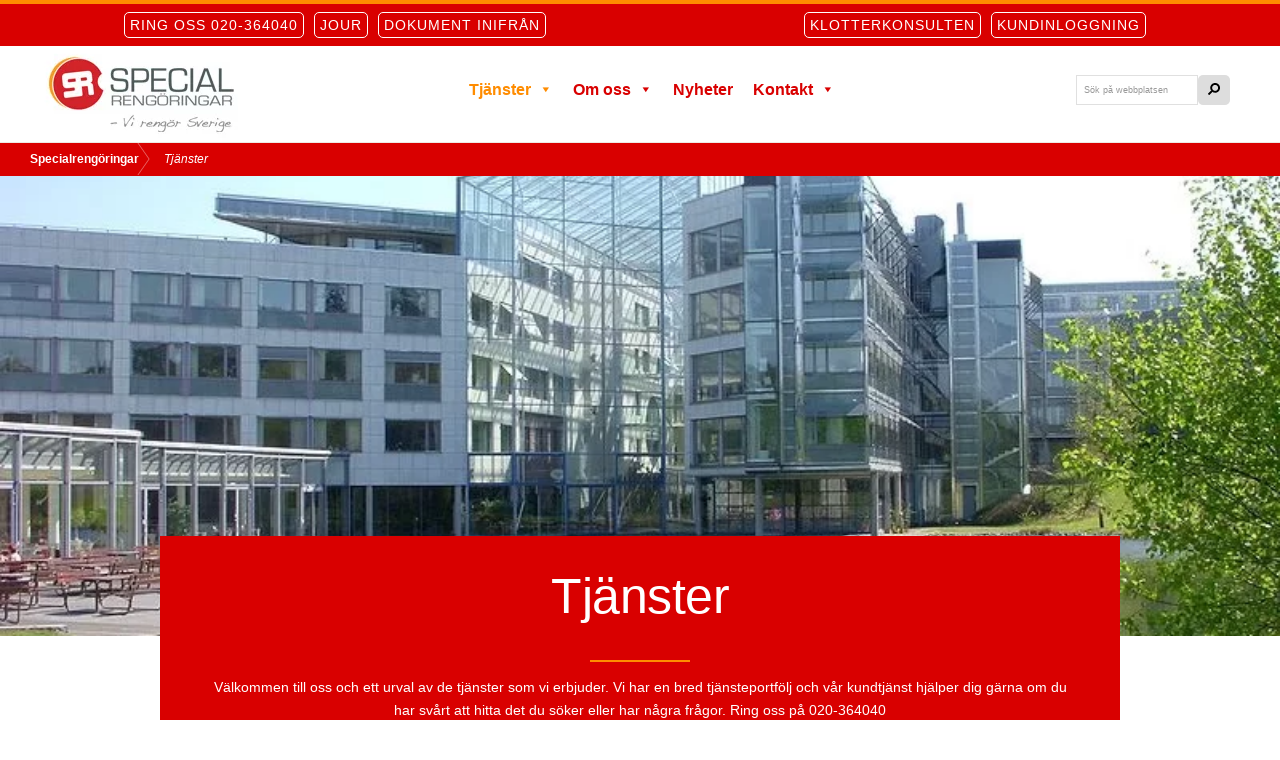

--- FILE ---
content_type: text/html; charset=UTF-8
request_url: https://specialrengoringar.se/tjanster/
body_size: 25198
content:
<!DOCTYPE html>
<html lang="sv-SE">
<head >
<meta charset="UTF-8" />
<meta name="viewport" content="width=device-width, initial-scale=1" />

        <script type="text/javascript" data-pressidium-cc-no-block>
            function onPressidiumCookieConsentUpdated(event) {
                window.dataLayer = window.dataLayer || [];
                window.dataLayer.push({
                    event: event.type,
                    consent: event.detail,
                });
            }

            window.addEventListener('pressidium-cookie-consent-accepted', onPressidiumCookieConsentUpdated);
            window.addEventListener('pressidium-cookie-consent-changed', onPressidiumCookieConsentUpdated);
        </script>

        
        <style id="pressidium-cc-styles">
            .pressidium-cc-theme {
                --cc-bg: #f9faff;
--cc-text: #112954;
--cc-btn-primary-bg: #d90000;
--cc-btn-primary-text: #f9faff;
--cc-btn-primary-hover-bg: #1d2e38;
--cc-btn-primary-hover-text: #f9faff;
--cc-btn-secondary-bg: #dfe7f9;
--cc-btn-secondary-text: #112954;
--cc-btn-secondary-hover-bg: #c6d1ea;
--cc-btn-secondary-hover-text: #112954;
--cc-toggle-bg-off: #8fa8d6;
--cc-toggle-bg-on: #d90000;
--cc-toggle-bg-readonly: #cbd8f1;
--cc-toggle-knob-bg: #fff;
--cc-toggle-knob-icon-color: #ecf2fa;
--cc-cookie-category-block-bg: #ebeff9;
--cc-cookie-category-block-bg-hover: #dbe5f9;
--cc-section-border: #f1f3f5;
--cc-block-text: #112954;
--cc-cookie-table-border: #e1e7f3;
--cc-overlay-bg: rgba(230, 235, 255, .85);
--cc-webkit-scrollbar-bg: #ebeff9;
--cc-webkit-scrollbar-bg-hover: #d90000;
--cc-btn-floating-bg: #d90000;
--cc-btn-floating-icon: #f9faff;
--cc-btn-floating-hover-bg: #1d2e38;
--cc-btn-floating-hover-icon: #f9faff;
            }
        </style>

                <style>
            .menu-image {
                background-image: url(https://specialrengoringar.se/wp-content/uploads/2016/03/logga-webb-specialrengoringar.jpg) !important;
                -webkit-background-size: 213px !important;
                background-size: 213px !important;
                height: 96px !important;
                width: 213px !important;
                background-repeat: no-repeat !important;</style>
    <meta name='robots' content='index, follow, max-image-preview:large, max-snippet:-1, max-video-preview:-1' />

	<!-- This site is optimized with the Yoast SEO plugin v26.5 - https://yoast.com/wordpress/plugins/seo/ -->
	<title>Tjänster - Specialrengöringar Sverige®</title>
<link data-rocket-prefetch href="https://www.googletagmanager.com" rel="dns-prefetch">
<link data-rocket-prefetch href="https://www.gstatic.com" rel="dns-prefetch">
<link data-rocket-prefetch href="https://connect.facebook.net" rel="dns-prefetch">
<link data-rocket-prefetch href="https://fonts.googleapis.com" rel="dns-prefetch">
<link data-rocket-prefetch href="https://m1.prospector.se" rel="dns-prefetch">
<link data-rocket-prefetch href="https://www.google.com" rel="dns-prefetch">
<link data-rocket-preload as="style" href="https://fonts.googleapis.com/css?family=Aleo%3A400%2C400i%2C700%2C700i%7CMontserrat%3A400%2C400i%2C700%2C700i&#038;display=swap" rel="preload">
<link href="https://fonts.googleapis.com/css?family=Aleo%3A400%2C400i%2C700%2C700i%7CMontserrat%3A400%2C400i%2C700%2C700i&#038;display=swap" media="print" onload="this.media=&#039;all&#039;" rel="stylesheet">
<noscript data-wpr-hosted-gf-parameters=""><link rel="stylesheet" href="https://fonts.googleapis.com/css?family=Aleo%3A400%2C400i%2C700%2C700i%7CMontserrat%3A400%2C400i%2C700%2C700i&#038;display=swap"></noscript><link rel="preload" data-rocket-preload as="image" href="https://specialrengoringar.se/wp-content/uploads/2020/09/slider-tjanster.jpg" fetchpriority="high">
	<meta name="description" content="Här hittar du tjänsterna som Specialrengöringar Sverige® erbjuder. Tjänster som skapar trygga, fräscha och säkra miljöer och minskar kostnader." />
	<link rel="canonical" href="https://specialrengoringar.se/tjanster/" />
	<meta property="og:locale" content="sv_SE" />
	<meta property="og:type" content="article" />
	<meta property="og:title" content="Tjänster - Specialrengöringar Sverige®" />
	<meta property="og:description" content="Här hittar du tjänsterna som Specialrengöringar Sverige® erbjuder. Tjänster som skapar trygga, fräscha och säkra miljöer och minskar kostnader." />
	<meta property="og:url" content="https://specialrengoringar.se/tjanster/" />
	<meta property="og:site_name" content="Specialrengöringar Sverige®" />
	<meta property="article:modified_time" content="2021-10-07T14:05:35+00:00" />
	<meta property="og:image" content="https://specialrengoringar.se/wp-content/uploads/2020/09/slider-tjanster.jpg" />
	<meta property="og:image:width" content="800" />
	<meta property="og:image:height" content="408" />
	<meta property="og:image:type" content="image/jpeg" />
	<meta name="twitter:card" content="summary_large_image" />
	<meta name="twitter:label1" content="Beräknad lästid" />
	<meta name="twitter:data1" content="1 minut" />
	<script type="application/ld+json" class="yoast-schema-graph">{"@context":"https://schema.org","@graph":[{"@type":"WebPage","@id":"https://specialrengoringar.se/tjanster/","url":"https://specialrengoringar.se/tjanster/","name":"Tjänster - Specialrengöringar Sverige®","isPartOf":{"@id":"https://specialrengoringar.se/#website"},"primaryImageOfPage":{"@id":"https://specialrengoringar.se/tjanster/#primaryimage"},"image":{"@id":"https://specialrengoringar.se/tjanster/#primaryimage"},"thumbnailUrl":"https://specialrengoringar.se/wp-content/uploads/2020/09/slider-tjanster.jpg","datePublished":"2015-06-21T20:53:20+00:00","dateModified":"2021-10-07T14:05:35+00:00","description":"Här hittar du tjänsterna som Specialrengöringar Sverige® erbjuder. Tjänster som skapar trygga, fräscha och säkra miljöer och minskar kostnader.","breadcrumb":{"@id":"https://specialrengoringar.se/tjanster/#breadcrumb"},"inLanguage":"sv-SE","potentialAction":[{"@type":"ReadAction","target":["https://specialrengoringar.se/tjanster/"]}]},{"@type":"ImageObject","inLanguage":"sv-SE","@id":"https://specialrengoringar.se/tjanster/#primaryimage","url":"https://specialrengoringar.se/wp-content/uploads/2020/09/slider-tjanster.jpg","contentUrl":"https://specialrengoringar.se/wp-content/uploads/2020/09/slider-tjanster.jpg","width":800,"height":408},{"@type":"BreadcrumbList","@id":"https://specialrengoringar.se/tjanster/#breadcrumb","itemListElement":[{"@type":"ListItem","position":1,"name":"Hem","item":"https://specialrengoringar.se/"},{"@type":"ListItem","position":2,"name":"Tjänster"}]},{"@type":"WebSite","@id":"https://specialrengoringar.se/#website","url":"https://specialrengoringar.se/","name":"Specialrengöringar Sverige®","description":"Vi rengör Sverige!","publisher":{"@id":"https://specialrengoringar.se/#organization"},"potentialAction":[{"@type":"SearchAction","target":{"@type":"EntryPoint","urlTemplate":"https://specialrengoringar.se/?s={search_term_string}"},"query-input":{"@type":"PropertyValueSpecification","valueRequired":true,"valueName":"search_term_string"}}],"inLanguage":"sv-SE"},{"@type":"Organization","@id":"https://specialrengoringar.se/#organization","name":"Specialrengöringar Sverige®","url":"https://specialrengoringar.se/","logo":{"@type":"ImageObject","inLanguage":"sv-SE","@id":"https://specialrengoringar.se/#/schema/logo/image/","url":"https://specialrengoringar.se/wp-content/uploads/2016/03/logga-webb-specialrengoringar.jpg","contentUrl":"https://specialrengoringar.se/wp-content/uploads/2016/03/logga-webb-specialrengoringar.jpg","width":213,"height":96,"caption":"Specialrengöringar Sverige®"},"image":{"@id":"https://specialrengoringar.se/#/schema/logo/image/"}}]}</script>
	<!-- / Yoast SEO plugin. -->


<link rel='dns-prefetch' href='//fonts.googleapis.com' />
<link href='https://fonts.gstatic.com' crossorigin rel='preconnect' />
<link rel="alternate" type="application/rss+xml" title="Specialrengöringar Sverige® &raquo; Webbflöde" href="https://specialrengoringar.se/feed/" />
<link rel="alternate" type="application/rss+xml" title="Specialrengöringar Sverige® &raquo; Kommentarsflöde" href="https://specialrengoringar.se/comments/feed/" />
<link rel="alternate" type="application/rss+xml" title="Specialrengöringar Sverige® &raquo; Kommentarsflöde för Tjänster" href="https://specialrengoringar.se/tjanster/feed/" />
<link rel="alternate" title="oEmbed (JSON)" type="application/json+oembed" href="https://specialrengoringar.se/wp-json/oembed/1.0/embed?url=https%3A%2F%2Fspecialrengoringar.se%2Ftjanster%2F" />
<link rel="alternate" title="oEmbed (XML)" type="text/xml+oembed" href="https://specialrengoringar.se/wp-json/oembed/1.0/embed?url=https%3A%2F%2Fspecialrengoringar.se%2Ftjanster%2F&#038;format=xml" />
<style id='wp-img-auto-sizes-contain-inline-css'>
img:is([sizes=auto i],[sizes^="auto," i]){contain-intrinsic-size:3000px 1500px}
/*# sourceURL=wp-img-auto-sizes-contain-inline-css */
</style>
<style id='wp-emoji-styles-inline-css'>

	img.wp-smiley, img.emoji {
		display: inline !important;
		border: none !important;
		box-shadow: none !important;
		height: 1em !important;
		width: 1em !important;
		margin: 0 0.07em !important;
		vertical-align: -0.1em !important;
		background: none !important;
		padding: 0 !important;
	}
/*# sourceURL=wp-emoji-styles-inline-css */
</style>
<style id='wp-block-library-inline-css'>
:root{--wp-block-synced-color:#7a00df;--wp-block-synced-color--rgb:122,0,223;--wp-bound-block-color:var(--wp-block-synced-color);--wp-editor-canvas-background:#ddd;--wp-admin-theme-color:#007cba;--wp-admin-theme-color--rgb:0,124,186;--wp-admin-theme-color-darker-10:#006ba1;--wp-admin-theme-color-darker-10--rgb:0,107,160.5;--wp-admin-theme-color-darker-20:#005a87;--wp-admin-theme-color-darker-20--rgb:0,90,135;--wp-admin-border-width-focus:2px}@media (min-resolution:192dpi){:root{--wp-admin-border-width-focus:1.5px}}.wp-element-button{cursor:pointer}:root .has-very-light-gray-background-color{background-color:#eee}:root .has-very-dark-gray-background-color{background-color:#313131}:root .has-very-light-gray-color{color:#eee}:root .has-very-dark-gray-color{color:#313131}:root .has-vivid-green-cyan-to-vivid-cyan-blue-gradient-background{background:linear-gradient(135deg,#00d084,#0693e3)}:root .has-purple-crush-gradient-background{background:linear-gradient(135deg,#34e2e4,#4721fb 50%,#ab1dfe)}:root .has-hazy-dawn-gradient-background{background:linear-gradient(135deg,#faaca8,#dad0ec)}:root .has-subdued-olive-gradient-background{background:linear-gradient(135deg,#fafae1,#67a671)}:root .has-atomic-cream-gradient-background{background:linear-gradient(135deg,#fdd79a,#004a59)}:root .has-nightshade-gradient-background{background:linear-gradient(135deg,#330968,#31cdcf)}:root .has-midnight-gradient-background{background:linear-gradient(135deg,#020381,#2874fc)}:root{--wp--preset--font-size--normal:16px;--wp--preset--font-size--huge:42px}.has-regular-font-size{font-size:1em}.has-larger-font-size{font-size:2.625em}.has-normal-font-size{font-size:var(--wp--preset--font-size--normal)}.has-huge-font-size{font-size:var(--wp--preset--font-size--huge)}.has-text-align-center{text-align:center}.has-text-align-left{text-align:left}.has-text-align-right{text-align:right}.has-fit-text{white-space:nowrap!important}#end-resizable-editor-section{display:none}.aligncenter{clear:both}.items-justified-left{justify-content:flex-start}.items-justified-center{justify-content:center}.items-justified-right{justify-content:flex-end}.items-justified-space-between{justify-content:space-between}.screen-reader-text{border:0;clip-path:inset(50%);height:1px;margin:-1px;overflow:hidden;padding:0;position:absolute;width:1px;word-wrap:normal!important}.screen-reader-text:focus{background-color:#ddd;clip-path:none;color:#444;display:block;font-size:1em;height:auto;left:5px;line-height:normal;padding:15px 23px 14px;text-decoration:none;top:5px;width:auto;z-index:100000}html :where(.has-border-color){border-style:solid}html :where([style*=border-top-color]){border-top-style:solid}html :where([style*=border-right-color]){border-right-style:solid}html :where([style*=border-bottom-color]){border-bottom-style:solid}html :where([style*=border-left-color]){border-left-style:solid}html :where([style*=border-width]){border-style:solid}html :where([style*=border-top-width]){border-top-style:solid}html :where([style*=border-right-width]){border-right-style:solid}html :where([style*=border-bottom-width]){border-bottom-style:solid}html :where([style*=border-left-width]){border-left-style:solid}html :where(img[class*=wp-image-]){height:auto;max-width:100%}:where(figure){margin:0 0 1em}html :where(.is-position-sticky){--wp-admin--admin-bar--position-offset:var(--wp-admin--admin-bar--height,0px)}@media screen and (max-width:600px){html :where(.is-position-sticky){--wp-admin--admin-bar--position-offset:0px}}

/*# sourceURL=wp-block-library-inline-css */
</style><style id='wp-block-heading-inline-css'>
h1:where(.wp-block-heading).has-background,h2:where(.wp-block-heading).has-background,h3:where(.wp-block-heading).has-background,h4:where(.wp-block-heading).has-background,h5:where(.wp-block-heading).has-background,h6:where(.wp-block-heading).has-background{padding:1.25em 2.375em}h1.has-text-align-left[style*=writing-mode]:where([style*=vertical-lr]),h1.has-text-align-right[style*=writing-mode]:where([style*=vertical-rl]),h2.has-text-align-left[style*=writing-mode]:where([style*=vertical-lr]),h2.has-text-align-right[style*=writing-mode]:where([style*=vertical-rl]),h3.has-text-align-left[style*=writing-mode]:where([style*=vertical-lr]),h3.has-text-align-right[style*=writing-mode]:where([style*=vertical-rl]),h4.has-text-align-left[style*=writing-mode]:where([style*=vertical-lr]),h4.has-text-align-right[style*=writing-mode]:where([style*=vertical-rl]),h5.has-text-align-left[style*=writing-mode]:where([style*=vertical-lr]),h5.has-text-align-right[style*=writing-mode]:where([style*=vertical-rl]),h6.has-text-align-left[style*=writing-mode]:where([style*=vertical-lr]),h6.has-text-align-right[style*=writing-mode]:where([style*=vertical-rl]){rotate:180deg}
.is-style-xl-text, .editor-styles-wrapper .is-style-xl-text { font-size: 80px; }
.is-style-small-text, .editor-styles-wrapper .is-style-small-text { font-family: Montserrat, sans-serif; font-size: 18px; text-transform: uppercase; letter-spacing: 1px;}
/*# sourceURL=wp-block-heading-inline-css */
</style>
<style id='wp-block-list-inline-css'>
ol,ul{box-sizing:border-box}:root :where(.wp-block-list.has-background){padding:1.25em 2.375em}
/*# sourceURL=https://specialrengoringar.se/wp-includes/blocks/list/style.min.css */
</style>
<style id='wp-block-columns-inline-css'>
.wp-block-columns{box-sizing:border-box;display:flex;flex-wrap:wrap!important}@media (min-width:782px){.wp-block-columns{flex-wrap:nowrap!important}}.wp-block-columns{align-items:normal!important}.wp-block-columns.are-vertically-aligned-top{align-items:flex-start}.wp-block-columns.are-vertically-aligned-center{align-items:center}.wp-block-columns.are-vertically-aligned-bottom{align-items:flex-end}@media (max-width:781px){.wp-block-columns:not(.is-not-stacked-on-mobile)>.wp-block-column{flex-basis:100%!important}}@media (min-width:782px){.wp-block-columns:not(.is-not-stacked-on-mobile)>.wp-block-column{flex-basis:0;flex-grow:1}.wp-block-columns:not(.is-not-stacked-on-mobile)>.wp-block-column[style*=flex-basis]{flex-grow:0}}.wp-block-columns.is-not-stacked-on-mobile{flex-wrap:nowrap!important}.wp-block-columns.is-not-stacked-on-mobile>.wp-block-column{flex-basis:0;flex-grow:1}.wp-block-columns.is-not-stacked-on-mobile>.wp-block-column[style*=flex-basis]{flex-grow:0}:where(.wp-block-columns){margin-bottom:1.75em}:where(.wp-block-columns.has-background){padding:1.25em 2.375em}.wp-block-column{flex-grow:1;min-width:0;overflow-wrap:break-word;word-break:break-word}.wp-block-column.is-vertically-aligned-top{align-self:flex-start}.wp-block-column.is-vertically-aligned-center{align-self:center}.wp-block-column.is-vertically-aligned-bottom{align-self:flex-end}.wp-block-column.is-vertically-aligned-stretch{align-self:stretch}.wp-block-column.is-vertically-aligned-bottom,.wp-block-column.is-vertically-aligned-center,.wp-block-column.is-vertically-aligned-top{width:100%}
/*# sourceURL=https://specialrengoringar.se/wp-includes/blocks/columns/style.min.css */
</style>
<style id='wp-block-group-inline-css'>
.wp-block-group{box-sizing:border-box}:where(.wp-block-group.wp-block-group-is-layout-constrained){position:relative}
/*# sourceURL=https://specialrengoringar.se/wp-includes/blocks/group/style.min.css */
</style>
<style id='wp-block-paragraph-inline-css'>
.is-small-text{font-size:.875em}.is-regular-text{font-size:1em}.is-large-text{font-size:2.25em}.is-larger-text{font-size:3em}.has-drop-cap:not(:focus):first-letter{float:left;font-size:8.4em;font-style:normal;font-weight:100;line-height:.68;margin:.05em .1em 0 0;text-transform:uppercase}body.rtl .has-drop-cap:not(:focus):first-letter{float:none;margin-left:.1em}p.has-drop-cap.has-background{overflow:hidden}:root :where(p.has-background){padding:1.25em 2.375em}:where(p.has-text-color:not(.has-link-color)) a{color:inherit}p.has-text-align-left[style*="writing-mode:vertical-lr"],p.has-text-align-right[style*="writing-mode:vertical-rl"]{rotate:180deg}
p.is-style-highlight-text { font-family: Aleo, Helvetica, Arial, sans-serif; font-weight: 400; letter-spacing: -1px; line-height: 1.6; }
.is-style-capital-text, .editor-styles-wrapper .is-style-capital-text { font-family: Montserrat, sans-serif; font-size: 18px; text-transform: uppercase; letter-spacing: 1px;}
/*# sourceURL=wp-block-paragraph-inline-css */
</style>
<style id='wp-block-quote-inline-css'>
.wp-block-quote{box-sizing:border-box;overflow-wrap:break-word}.wp-block-quote.is-large:where(:not(.is-style-plain)),.wp-block-quote.is-style-large:where(:not(.is-style-plain)){margin-bottom:1em;padding:0 1em}.wp-block-quote.is-large:where(:not(.is-style-plain)) p,.wp-block-quote.is-style-large:where(:not(.is-style-plain)) p{font-size:1.5em;font-style:italic;line-height:1.6}.wp-block-quote.is-large:where(:not(.is-style-plain)) cite,.wp-block-quote.is-large:where(:not(.is-style-plain)) footer,.wp-block-quote.is-style-large:where(:not(.is-style-plain)) cite,.wp-block-quote.is-style-large:where(:not(.is-style-plain)) footer{font-size:1.125em;text-align:right}.wp-block-quote>cite{display:block}
/*# sourceURL=https://specialrengoringar.se/wp-includes/blocks/quote/style.min.css */
</style>
<style id='wp-block-separator-inline-css'>
@charset "UTF-8";.wp-block-separator{border:none;border-top:2px solid}:root :where(.wp-block-separator.is-style-dots){height:auto;line-height:1;text-align:center}:root :where(.wp-block-separator.is-style-dots):before{color:currentColor;content:"···";font-family:serif;font-size:1.5em;letter-spacing:2em;padding-left:2em}.wp-block-separator.is-style-dots{background:none!important;border:none!important}
.wp-block-separator.is-style-theme-separator { border-bottom: 1px solid currentColor !important; border-left: 1px solid currentColor; height: 20px !important; margin: 2.2em 0 2em 4em; max-width: 100% !important; }
/*# sourceURL=wp-block-separator-inline-css */
</style>
<style id='global-styles-inline-css'>
:root{--wp--preset--aspect-ratio--square: 1;--wp--preset--aspect-ratio--4-3: 4/3;--wp--preset--aspect-ratio--3-4: 3/4;--wp--preset--aspect-ratio--3-2: 3/2;--wp--preset--aspect-ratio--2-3: 2/3;--wp--preset--aspect-ratio--16-9: 16/9;--wp--preset--aspect-ratio--9-16: 9/16;--wp--preset--color--black: #000000;--wp--preset--color--cyan-bluish-gray: #abb8c3;--wp--preset--color--white: #ffffff;--wp--preset--color--pale-pink: #f78da7;--wp--preset--color--vivid-red: #cf2e2e;--wp--preset--color--luminous-vivid-orange: #ff6900;--wp--preset--color--luminous-vivid-amber: #fcb900;--wp--preset--color--light-green-cyan: #7bdcb5;--wp--preset--color--vivid-green-cyan: #00d084;--wp--preset--color--pale-cyan-blue: #8ed1fc;--wp--preset--color--vivid-cyan-blue: #0693e3;--wp--preset--color--vivid-purple: #9b51e0;--wp--preset--color--theme-primary: #d90000;--wp--preset--color--theme-secondary: #ff8c00;--wp--preset--gradient--vivid-cyan-blue-to-vivid-purple: linear-gradient(135deg,rgb(6,147,227) 0%,rgb(155,81,224) 100%);--wp--preset--gradient--light-green-cyan-to-vivid-green-cyan: linear-gradient(135deg,rgb(122,220,180) 0%,rgb(0,208,130) 100%);--wp--preset--gradient--luminous-vivid-amber-to-luminous-vivid-orange: linear-gradient(135deg,rgb(252,185,0) 0%,rgb(255,105,0) 100%);--wp--preset--gradient--luminous-vivid-orange-to-vivid-red: linear-gradient(135deg,rgb(255,105,0) 0%,rgb(207,46,46) 100%);--wp--preset--gradient--very-light-gray-to-cyan-bluish-gray: linear-gradient(135deg,rgb(238,238,238) 0%,rgb(169,184,195) 100%);--wp--preset--gradient--cool-to-warm-spectrum: linear-gradient(135deg,rgb(74,234,220) 0%,rgb(151,120,209) 20%,rgb(207,42,186) 40%,rgb(238,44,130) 60%,rgb(251,105,98) 80%,rgb(254,248,76) 100%);--wp--preset--gradient--blush-light-purple: linear-gradient(135deg,rgb(255,206,236) 0%,rgb(152,150,240) 100%);--wp--preset--gradient--blush-bordeaux: linear-gradient(135deg,rgb(254,205,165) 0%,rgb(254,45,45) 50%,rgb(107,0,62) 100%);--wp--preset--gradient--luminous-dusk: linear-gradient(135deg,rgb(255,203,112) 0%,rgb(199,81,192) 50%,rgb(65,88,208) 100%);--wp--preset--gradient--pale-ocean: linear-gradient(135deg,rgb(255,245,203) 0%,rgb(182,227,212) 50%,rgb(51,167,181) 100%);--wp--preset--gradient--electric-grass: linear-gradient(135deg,rgb(202,248,128) 0%,rgb(113,206,126) 100%);--wp--preset--gradient--midnight: linear-gradient(135deg,rgb(2,3,129) 0%,rgb(40,116,252) 100%);--wp--preset--font-size--small: 14px;--wp--preset--font-size--medium: 20px;--wp--preset--font-size--large: 22px;--wp--preset--font-size--x-large: 42px;--wp--preset--font-size--normal: 18px;--wp--preset--font-size--larger: 26px;--wp--preset--spacing--20: 0.44rem;--wp--preset--spacing--30: 0.67rem;--wp--preset--spacing--40: 1rem;--wp--preset--spacing--50: 1.5rem;--wp--preset--spacing--60: 2.25rem;--wp--preset--spacing--70: 3.38rem;--wp--preset--spacing--80: 5.06rem;--wp--preset--shadow--natural: 6px 6px 9px rgba(0, 0, 0, 0.2);--wp--preset--shadow--deep: 12px 12px 50px rgba(0, 0, 0, 0.4);--wp--preset--shadow--sharp: 6px 6px 0px rgba(0, 0, 0, 0.2);--wp--preset--shadow--outlined: 6px 6px 0px -3px rgb(255, 255, 255), 6px 6px rgb(0, 0, 0);--wp--preset--shadow--crisp: 6px 6px 0px rgb(0, 0, 0);}:where(.is-layout-flex){gap: 0.5em;}:where(.is-layout-grid){gap: 0.5em;}body .is-layout-flex{display: flex;}.is-layout-flex{flex-wrap: wrap;align-items: center;}.is-layout-flex > :is(*, div){margin: 0;}body .is-layout-grid{display: grid;}.is-layout-grid > :is(*, div){margin: 0;}:where(.wp-block-columns.is-layout-flex){gap: 2em;}:where(.wp-block-columns.is-layout-grid){gap: 2em;}:where(.wp-block-post-template.is-layout-flex){gap: 1.25em;}:where(.wp-block-post-template.is-layout-grid){gap: 1.25em;}.has-black-color{color: var(--wp--preset--color--black) !important;}.has-cyan-bluish-gray-color{color: var(--wp--preset--color--cyan-bluish-gray) !important;}.has-white-color{color: var(--wp--preset--color--white) !important;}.has-pale-pink-color{color: var(--wp--preset--color--pale-pink) !important;}.has-vivid-red-color{color: var(--wp--preset--color--vivid-red) !important;}.has-luminous-vivid-orange-color{color: var(--wp--preset--color--luminous-vivid-orange) !important;}.has-luminous-vivid-amber-color{color: var(--wp--preset--color--luminous-vivid-amber) !important;}.has-light-green-cyan-color{color: var(--wp--preset--color--light-green-cyan) !important;}.has-vivid-green-cyan-color{color: var(--wp--preset--color--vivid-green-cyan) !important;}.has-pale-cyan-blue-color{color: var(--wp--preset--color--pale-cyan-blue) !important;}.has-vivid-cyan-blue-color{color: var(--wp--preset--color--vivid-cyan-blue) !important;}.has-vivid-purple-color{color: var(--wp--preset--color--vivid-purple) !important;}.has-black-background-color{background-color: var(--wp--preset--color--black) !important;}.has-cyan-bluish-gray-background-color{background-color: var(--wp--preset--color--cyan-bluish-gray) !important;}.has-white-background-color{background-color: var(--wp--preset--color--white) !important;}.has-pale-pink-background-color{background-color: var(--wp--preset--color--pale-pink) !important;}.has-vivid-red-background-color{background-color: var(--wp--preset--color--vivid-red) !important;}.has-luminous-vivid-orange-background-color{background-color: var(--wp--preset--color--luminous-vivid-orange) !important;}.has-luminous-vivid-amber-background-color{background-color: var(--wp--preset--color--luminous-vivid-amber) !important;}.has-light-green-cyan-background-color{background-color: var(--wp--preset--color--light-green-cyan) !important;}.has-vivid-green-cyan-background-color{background-color: var(--wp--preset--color--vivid-green-cyan) !important;}.has-pale-cyan-blue-background-color{background-color: var(--wp--preset--color--pale-cyan-blue) !important;}.has-vivid-cyan-blue-background-color{background-color: var(--wp--preset--color--vivid-cyan-blue) !important;}.has-vivid-purple-background-color{background-color: var(--wp--preset--color--vivid-purple) !important;}.has-black-border-color{border-color: var(--wp--preset--color--black) !important;}.has-cyan-bluish-gray-border-color{border-color: var(--wp--preset--color--cyan-bluish-gray) !important;}.has-white-border-color{border-color: var(--wp--preset--color--white) !important;}.has-pale-pink-border-color{border-color: var(--wp--preset--color--pale-pink) !important;}.has-vivid-red-border-color{border-color: var(--wp--preset--color--vivid-red) !important;}.has-luminous-vivid-orange-border-color{border-color: var(--wp--preset--color--luminous-vivid-orange) !important;}.has-luminous-vivid-amber-border-color{border-color: var(--wp--preset--color--luminous-vivid-amber) !important;}.has-light-green-cyan-border-color{border-color: var(--wp--preset--color--light-green-cyan) !important;}.has-vivid-green-cyan-border-color{border-color: var(--wp--preset--color--vivid-green-cyan) !important;}.has-pale-cyan-blue-border-color{border-color: var(--wp--preset--color--pale-cyan-blue) !important;}.has-vivid-cyan-blue-border-color{border-color: var(--wp--preset--color--vivid-cyan-blue) !important;}.has-vivid-purple-border-color{border-color: var(--wp--preset--color--vivid-purple) !important;}.has-vivid-cyan-blue-to-vivid-purple-gradient-background{background: var(--wp--preset--gradient--vivid-cyan-blue-to-vivid-purple) !important;}.has-light-green-cyan-to-vivid-green-cyan-gradient-background{background: var(--wp--preset--gradient--light-green-cyan-to-vivid-green-cyan) !important;}.has-luminous-vivid-amber-to-luminous-vivid-orange-gradient-background{background: var(--wp--preset--gradient--luminous-vivid-amber-to-luminous-vivid-orange) !important;}.has-luminous-vivid-orange-to-vivid-red-gradient-background{background: var(--wp--preset--gradient--luminous-vivid-orange-to-vivid-red) !important;}.has-very-light-gray-to-cyan-bluish-gray-gradient-background{background: var(--wp--preset--gradient--very-light-gray-to-cyan-bluish-gray) !important;}.has-cool-to-warm-spectrum-gradient-background{background: var(--wp--preset--gradient--cool-to-warm-spectrum) !important;}.has-blush-light-purple-gradient-background{background: var(--wp--preset--gradient--blush-light-purple) !important;}.has-blush-bordeaux-gradient-background{background: var(--wp--preset--gradient--blush-bordeaux) !important;}.has-luminous-dusk-gradient-background{background: var(--wp--preset--gradient--luminous-dusk) !important;}.has-pale-ocean-gradient-background{background: var(--wp--preset--gradient--pale-ocean) !important;}.has-electric-grass-gradient-background{background: var(--wp--preset--gradient--electric-grass) !important;}.has-midnight-gradient-background{background: var(--wp--preset--gradient--midnight) !important;}.has-small-font-size{font-size: var(--wp--preset--font-size--small) !important;}.has-medium-font-size{font-size: var(--wp--preset--font-size--medium) !important;}.has-large-font-size{font-size: var(--wp--preset--font-size--large) !important;}.has-x-large-font-size{font-size: var(--wp--preset--font-size--x-large) !important;}
:where(.wp-block-columns.is-layout-flex){gap: 2em;}:where(.wp-block-columns.is-layout-grid){gap: 2em;}
/*# sourceURL=global-styles-inline-css */
</style>
<style id='core-block-supports-inline-css'>
.wp-container-core-columns-is-layout-9d6595d7{flex-wrap:nowrap;}
/*# sourceURL=core-block-supports-inline-css */
</style>

<style id='classic-theme-styles-inline-css'>
/*! This file is auto-generated */
.wp-block-button__link{color:#fff;background-color:#32373c;border-radius:9999px;box-shadow:none;text-decoration:none;padding:calc(.667em + 2px) calc(1.333em + 2px);font-size:1.125em}.wp-block-file__button{background:#32373c;color:#fff;text-decoration:none}
/*# sourceURL=/wp-includes/css/classic-themes.min.css */
</style>
<link rel='stylesheet' id='megamenu-css' href='https://specialrengoringar.se/wp-content/uploads/maxmegamenu/style.css?ver=adb8c4' media='all' />
<link rel='stylesheet' id='dashicons-css' href='https://specialrengoringar.se/wp-includes/css/dashicons.min.css?ver=6.9' media='all' />
<link rel='stylesheet' id='cookie-consent-client-style-css' href='https://specialrengoringar.se/wp-content/plugins/pressidium-cookie-consent/public/bundle.client.css?ver=a42c7610e2f07a53bd90' media='all' />

<link rel='stylesheet' id='navigation-pro-icons-css' href='https://specialrengoringar.se/wp-content/themes/navigation-pro/lib/css/ionicons.min.css?ver=1.0.1' media='all' />
<link rel='stylesheet' id='navigation-pro-css' href='https://specialrengoringar.se/wp-content/plugins/kobotolo-klotterkonsulten/css/klotterkonsulten.css?ver=1600787808' media='all' />
<link rel='stylesheet' id='navigation-pro-gutenberg-css' href='https://specialrengoringar.se/wp-content/plugins/kobotolo-klotterkonsulten/css/front-end.css?ver=1669967570' media='all' />
<style id='kadence-blocks-global-variables-inline-css'>
:root {--global-kb-font-size-sm:clamp(0.8rem, 0.73rem + 0.217vw, 0.9rem);--global-kb-font-size-md:clamp(1.1rem, 0.995rem + 0.326vw, 1.25rem);--global-kb-font-size-lg:clamp(1.75rem, 1.576rem + 0.543vw, 2rem);--global-kb-font-size-xl:clamp(2.25rem, 1.728rem + 1.63vw, 3rem);--global-kb-font-size-xxl:clamp(2.5rem, 1.456rem + 3.26vw, 4rem);--global-kb-font-size-xxxl:clamp(2.75rem, 0.489rem + 7.065vw, 6rem);}:root {--global-palette1: #3182CE;--global-palette2: #2B6CB0;--global-palette3: #1A202C;--global-palette4: #2D3748;--global-palette5: #4A5568;--global-palette6: #718096;--global-palette7: #EDF2F7;--global-palette8: #F7FAFC;--global-palette9: #ffffff;}
/*# sourceURL=kadence-blocks-global-variables-inline-css */
</style>
<script id="consent-mode-script-js-extra">
var pressidiumCCGCM = {"gcm":{"enabled":true,"implementation":"gtag","ads_data_redaction":false,"url_passthrough":false,"regions":[]}};
//# sourceURL=consent-mode-script-js-extra
</script>
<script src="https://specialrengoringar.se/wp-content/plugins/pressidium-cookie-consent/public/consent-mode.js?ver=e12e26152e9ebe6a26ba" id="consent-mode-script-js"></script>
<script src="https://specialrengoringar.se/wp-includes/js/jquery/jquery.min.js?ver=3.7.1" id="jquery-core-js"></script>
<script src="https://specialrengoringar.se/wp-includes/js/jquery/jquery-migrate.min.js?ver=3.4.1" id="jquery-migrate-js"></script>
<link rel="https://api.w.org/" href="https://specialrengoringar.se/wp-json/" /><link rel="alternate" title="JSON" type="application/json" href="https://specialrengoringar.se/wp-json/wp/v2/pages/3532" /><link rel="EditURI" type="application/rsd+xml" title="RSD" href="https://specialrengoringar.se/xmlrpc.php?rsd" />
<meta name="generator" content="WordPress 6.9" />
<link rel='shortlink' href='https://specialrengoringar.se/?p=3532' />
<style type="text/css" id="tve_global_variables">:root{--tcb-background-author-image:url(https://secure.gravatar.com/avatar/7c75c5b385540716b7c2031e5005cdb20635ea09e9ba58b7a67e387cad1d471b?s=256&d=mm&r=g);--tcb-background-user-image:url();--tcb-background-featured-image-thumbnail:url(https://specialrengoringar.se/wp-content/uploads/2020/09/slider-tjanster.jpg);}</style><link rel="icon" type="image/png" sizes="48x48" href="https://specialrengoringar.se/wp-content/uploads/2025/09/sr-favicon48x48.png">
<style type="text/css" id="thrive-default-styles"></style><link rel="icon" href="https://specialrengoringar.se/wp-content/uploads/2016/08/logga_srengr.png" sizes="32x32" />
<link rel="icon" href="https://specialrengoringar.se/wp-content/uploads/2016/08/logga_srengr.png" sizes="192x192" />
<link rel="apple-touch-icon" href="https://specialrengoringar.se/wp-content/uploads/2016/08/logga_srengr.png" />
<meta name="msapplication-TileImage" content="https://specialrengoringar.se/wp-content/uploads/2016/08/logga_srengr.png" />
		<style id="wp-custom-css">
			body {
	//overflow-x:auto;}

.borders{
	border:20px white solid;
}

@media only screen and (max-width: 800px) {
.mega-menu-primary-mobile-open .site-inner {
		overflow:hidden!important;
		opacity:0;
		display:none;
	}}
.page-template-tjanster  .singular-featured-image-wrap {
	z-index:1
}
/*
body,html,.site-container {
	overflow-x: hidden;
    max-width: 100vw;
}
*/
.footer-widgets {
	overflow:hidden;
	max-width:100%;
}
@media (max-width: 768px) {

#sitehero2 .wrap .headerbox {
    
    overflow: hidden;
   margin:0 auto;
}
	.wp-block-buttons .wp-block-button {
		width:100%;
		

}}
ul.flex-layout {
	//justify-content: space-between;
}
ul.flex-layout.flex-cols-2{

justify-content:space-between;
} 
.blocks-gallery-grid .blocks-gallery-image a, .blocks-gallery-grid.blocks-gallery-image img, .blocks-gallery-grid.is-cropped .blocks-gallery-item a, .blocks-gallery-grid.is-cropped .blocks-gallery-item img, .wp-block-gallery.is-cropped .blocks-gallery-image a, .wp-block-gallery.is-cropped .blocks-gallery-image img, .wp-block-gallery.is-cropped .blocks-gallery-item a, .wp-block-gallery .blocks-gallery-item img {
    object-fit: none;
    height: auto;
    object-fit: contain;
    height: unset;
}
@media (max-width: 768px)  {
	.mega-menu-primary-mobile-open .site-container {
	overflow-x: hidden;
  max-width: 100vw;
}
	
    select, textarea, input[type="text"], input[type="password"],
    input[type="datetime"], input[type="datetime-local"],
    input[type="date"], input[type="month"], input[type="time"],
    input[type="week"], input[type="number"], input[type="email"],
    input[type="url"]{ font-size: 16px!important; }
}
.grecaptcha-badge { 
	visibility:hidden;
}
.referensgallery img {height:100px!important;}
.wp-block-button.is-style-fill {
    margin-right:0;
}
.wp-block-columns .wp-block-column.greenbox {
    padding: 20px;
}





.referensgallery img {height:100px!important;}
.wp-block-button.is-style-fill {
    margin-right:0;
}
.wp-block-columns .wp-block-column.greenbox {
    padding: 20px;
}
.page-template-default.page.full-width-content .entry-header, .page-template-default.single.full-width-content .entry-header, .footer-widgets a {
    border-color: white;
    color: white;
}
ul.flex-layout .inner-flex {
    background: rgb(217 0 0 / 0.55);
    opacity: 1;
    padding: 1rem;
    height: 100%;
}
@media only screen and (min-width: 768px) {.wp-block-column ul.flex-layout li {
    list-style: none;
    max-width: 48%;
    width: 48%;
    margin: 0;
    
}
.wp-block-buttons .wp-block-button {
    display: inline-block;
    margin-right: 8px;
    margin-bottom: 8px;
  
}}
.wp-block-column ul.flex-layout li {
    margin-top: 0;
    
}
.greybox +.referensontjanster {
    margin-top: -40px;
}
//samarbetspartner
.page-id-9644 .blocks-gallery-grid {
    align-items: center;
}
.page-id-9644  .blocks-gallery-grid img {
	height:150px;
	
}
.page-id-9644  .blocks-gallery-grid .blocks-gallery-item figcaption{
	color:#666;
	font-size:13px;
	font-weight:normal;
}

.page-id-3534 .singular-featured-image-wrap {
    background-color: #faf7f4;
    max-height: unset;
    position: relative;
    z-index: 99;
}
.page-id-3534.full-width-content .singular-image {
    display: block;
    width: 100%;
   
	object-position:top;
}


.page-template-CTA .wp-block-column figure:first-child{
	height:100%;
	object-fit:cover;
}
.page-template-CTA .wp-block-column figure.wp-block-image {
	height:100%;
	width:100%;
}
 .wp-block-column h2 {
    margin-bottom: 2rem; 
}
body.herotop #sitehero2 .wrap2 {
    background-position: top center;
}
@media (max-width: 768px) {
#sitehero2 .wrap .headerbox {
    margin-bottom: 50px;
}}
#sitehero2 .wrap .headerbox a{
  color:#ff8c00;
}


.page-template-CTA
.wp-block-gallery.columns-4 .blocks-gallery-item, .page-template-CTA
.wp-block-gallery.columns-4 .blocks-gallery-item  img {
   
    height: 100%;
}
.citatbox.maxwidth, .greenbox.maxwidth {
    max-width: 75%;
    margin-left: 22%;
	margin-bottom:3rem;
	
}
@media only screen and (max-width: 781px) {
		.citatbox.maxwidth, .greenbox.maxwidth {max-width: 100%;
    margin-left: 0;
	}
.page-template-CTA
.wp-block-gallery.columns-4 .blocks-gallery-item, .page-template-CTA
.wp-block-gallery.columns-4 .blocks-gallery-item  img {
   
    height:unset;
}}
.headerbox h2, .headerbox p {
    text-align: center;
}
.submenu a {
    padding: 0 1rem;
    z-index: 1000;
    border-bottom: 2px #ff8c00 solid;
    margin-left: 1rem;
}
summary.ab-accordion-title {
    display: block;
	list-style-type:none;
}
.wp-admin .rutor {
    /* background: red; */
    height: 100%;
    background-repeat: no-repeat;
}

.has-theme-primary-background-color.has-background
{background-color:#D90000;
}
.has-theme-primary-color
{color:#D90000;
}
.has-theme-secondary-background-color.has-background {
	background-color:#FF8C00;
}
.has-theme-secondary-color.has-background {
	color:#FF8C00;
}
.wp-block-query ul>li {
    list-style: none;
}
.wp-block-query h2{
    font-size: 1.em;
}
.wp-block-query .wp-block-post-featured-image a {
    display: block;
    width: 100%;
    max-height: 150px;
    overflow: hidden;
	  margin-bottom:10px
}

.insikter .entry-header, .kt-blocks-post-grid-item-inner .entry-content, .wp-block-kadence.-posts .entry-content-wrap {
//font-size:16px;
	padding:0;
	
}
 .kt-blocks-post-footer {
 
    border-width: 0!important;

 }
article.category-dokument-inifran .wp-block-media-text {
	margin-bottom:2rem;
	margin-top:2rem
}
article.category-dokument-inifran .wp-block-media-text.has-media-on-the-right .wp-block-media-text__content {
	padding-left:0;
}
article.category-dokument-inifran h3 {
	margin:2rem 0;
}
.insikter .entry-content {
//	padding:0;
}
.insikter .kt-blocks-post-grid-item-inner {
    padding-left: 2rem!important;
    padding-right: 2rem!important;
}
.insikter .wp-block-button,
.insikter .site-container .wp-block-button .wp-block-button__link {
	background-color:unset;
}
.insikter .has-theme-secondary-background-color.has-background {
    background-color: #FF8C00!important;
	//border-radius: 0;
}		</style>
		<style type="text/css">/** Mega Menu CSS: fs **/</style>
<style id="rocket-lazyrender-inline-css">[data-wpr-lazyrender] {content-visibility: auto;}</style><meta name="generator" content="WP Rocket 3.20.2" data-wpr-features="wpr_preconnect_external_domains wpr_automatic_lazy_rendering wpr_oci wpr_preload_links wpr_desktop" /></head>
<body class="wp-singular page-template page-template-templates page-template-CTA page-template-templatesCTA-php page page-id-3532 page-parent wp-custom-logo wp-embed-responsive wp-theme-genesis wp-child-theme-navigation-pro mega-menu-primary pressidium-cc-theme header-full-width full-width-content genesis-breadcrumbs-visible genesis-singular-image-visible genesis-footer-widgets-visible"><div  class="site-container"><ul class="genesis-skip-link"><li><a href="#genesis-nav-primary" class="screen-reader-shortcut"> Hoppa till huvudnavigering</a></li><li><a href="#genesis-content" class="screen-reader-shortcut"> Hoppa till huvudinnehåll</a></li><li><a href="#genesis-footer-widgets" class="screen-reader-shortcut"> Hoppa till sidfot</a></li></ul><div  class="top-menu"><section  id="text-12" class="widget-odd widget-first widget-1 widget widget_text"><div class="widget-wrap">			<div class="textwidget"><p><a class="button" href="tel:020-364040">Ring oss 020-364040</a><a class="button" href="https://specialrengoringar.se/jour/">JOUR</a><a class="button" href="https://specialrengoringar.se/insikter/">Dokument inifrån</a></p>
</div>
		</div></section>
<section  id="text-13" class="widget-even widget-last widget-2 hidden-mobile widget widget_text"><div class="widget-wrap">			<div class="textwidget"><p><a class="button" href="https://klotterkonsulten.se/">Klotterkonsulten</a><a class="button" href="http://kund.sanera.se/">Kundinloggning</a></p>
</div>
		</div></section>
</div><header  class="site-header"><div  class="wrap"><div class="title-area"><a href="https://specialrengoringar.se/" class="custom-logo-link" rel="home"><img width="213" height="96" src="https://specialrengoringar.se/wp-content/uploads/2016/03/logga-webb-specialrengoringar.jpg" class="custom-logo" alt="logo specialrengoringar" decoding="async" /></a><p class="site-title">Specialrengöringar Sverige®</p><p class="site-description">Vi rengör Sverige!</p></div><nav class="nav-primary" aria-label="Huvudsaklig" id="genesis-nav-primary"><div  class="wrap"><div id="mega-menu-wrap-primary" class="mega-menu-wrap"><div class="mega-menu-toggle"><div class="mega-toggle-blocks-left"></div><div class="mega-toggle-blocks-center"></div><div class="mega-toggle-blocks-right"><div class='mega-toggle-block mega-menu-toggle-block mega-toggle-block-1' id='mega-toggle-block-1' tabindex='0'><span class='mega-toggle-label' role='button' aria-expanded='false'><span class='mega-toggle-label-closed'>MENY</span><span class='mega-toggle-label-open'>MENY</span></span></div></div></div><ul id="mega-menu-primary" class="mega-menu max-mega-menu mega-menu-horizontal mega-no-js" data-event="hover_intent" data-effect="fade_up" data-effect-speed="200" data-effect-mobile="disabled" data-effect-speed-mobile="0" data-mobile-force-width="body" data-second-click="go" data-document-click="collapse" data-vertical-behaviour="standard" data-breakpoint="768" data-unbind="true" data-mobile-state="collapse_all" data-mobile-direction="vertical" data-hover-intent-timeout="300" data-hover-intent-interval="100"><li class="mega-menu-image mega-menu-item mega-menu-item-type-post_type mega-menu-item-object-page mega-menu-item-home mega-align-bottom-left mega-menu-flyout mega-menu-item-8168 menu-image" id="mega-menu-item-8168"><a class="mega-menu-link" href="https://specialrengoringar.se/" tabindex="0">Jag behöver hjälp med specialrengöring och vill få råd och tips inom 24 timmar</a></li><li class="mega-menu-item mega-menu-item-type-post_type mega-menu-item-object-page mega-current-menu-item mega-page_item mega-page-item-3532 mega-current_page_item mega-menu-item-has-children mega-align-bottom-left mega-menu-flyout mega-menu-item-8349" id="mega-menu-item-8349"><a class="mega-menu-link" href="https://specialrengoringar.se/tjanster/" aria-expanded="false" aria-current="page" tabindex="0">Tjänster<span class="mega-indicator" aria-hidden="true"></span></a>
<ul class="mega-sub-menu">
<li class="mega-menu-item mega-menu-item-type-post_type mega-menu-item-object-page mega-menu-item-has-children mega-menu-item-74" id="mega-menu-item-74"><a class="mega-menu-link" href="https://specialrengoringar.se/utvandig-rengoring/" aria-expanded="false">Utvändig rengöring<span class="mega-indicator" aria-hidden="true"></span></a>
	<ul class="mega-sub-menu">
<li class="mega-menu-item mega-menu-item-type-post_type mega-menu-item-object-page mega-menu-item-10596" id="mega-menu-item-10596"><a class="mega-menu-link" href="https://specialrengoringar.se/utvandig-rengoring/taktvatt/">Taktvätt</a></li><li class="mega-menu-item mega-menu-item-type-post_type mega-menu-item-object-page mega-menu-item-has-children mega-menu-item-10608" id="mega-menu-item-10608"><a class="mega-menu-link" href="https://specialrengoringar.se/tjanster/fasadtvatt/" aria-expanded="false">Fasadtvätt<span class="mega-indicator" aria-hidden="true"></span></a>
		<ul class="mega-sub-menu">
<li class="mega-menu-item mega-menu-item-type-post_type mega-menu-item-object-page mega-menu-item-4978" id="mega-menu-item-4978"><a class="mega-menu-link" href="https://specialrengoringar.se/tjanster/fasadtvatt/fasadrengoring-traditionell/">Fasadrengöring – traditionell</a></li><li class="mega-menu-item mega-menu-item-type-post_type mega-menu-item-object-page mega-menu-item-4904" id="mega-menu-item-4904"><a class="mega-menu-link" href="https://specialrengoringar.se/tjanster/fasadtvatt/fasadrengoring-med-ultrarent-vatten/">Fasadrengöring med ultrarent vatten</a></li>		</ul>
</li><li class="mega-menu-item mega-menu-item-type-post_type mega-menu-item-object-page mega-menu-item-10611" id="mega-menu-item-10611"><a class="mega-menu-link" href="https://specialrengoringar.se/utvandig-rengoring/fasadimpregnering/">Fasadimpregnering</a></li><li class="mega-menu-item mega-menu-item-type-post_type mega-menu-item-object-page mega-menu-item-10603" id="mega-menu-item-10603"><a class="mega-menu-link" href="https://specialrengoringar.se/utvandig-rengoring/marktvatt/">Marktvätt</a></li><li class="mega-menu-item mega-menu-item-type-post_type mega-menu-item-object-page mega-menu-item-10615" id="mega-menu-item-10615"><a class="mega-menu-link" href="https://specialrengoringar.se/utvandig-rengoring/markistvatt/">Markistvätt</a></li><li class="mega-menu-item mega-menu-item-type-post_type mega-menu-item-object-page mega-menu-item-10613" id="mega-menu-item-10613"><a class="mega-menu-link" href="https://specialrengoringar.se/utvandig-rengoring/entretvatt/">Entrétvätt</a></li>	</ul>
</li><li class="mega-menu-item mega-menu-item-type-post_type mega-menu-item-object-page mega-menu-item-has-children mega-menu-item-91" id="mega-menu-item-91"><a class="mega-menu-link" href="https://specialrengoringar.se/tjanster/sophantering/" aria-expanded="false">Sopsystemrengöring<span class="mega-indicator" aria-hidden="true"></span></a>
	<ul class="mega-sub-menu">
<li class="mega-menu-item mega-menu-item-type-post_type mega-menu-item-object-page mega-menu-item-10601" id="mega-menu-item-10601"><a class="mega-menu-link" href="https://specialrengoringar.se/tjanster/sophantering/sopkarlstvatt-karltvatt/">Sopkärlstvätt – Kärltvätt</a></li><li class="mega-menu-item mega-menu-item-type-post_type mega-menu-item-object-page mega-menu-item-10598" id="mega-menu-item-10598"><a class="mega-menu-link" href="https://specialrengoringar.se/tjanster/sophantering/soprumsrengoring/">Soprumsrengöring</a></li><li class="mega-menu-item mega-menu-item-type-post_type mega-menu-item-object-page mega-menu-item-10618" id="mega-menu-item-10618"><a class="mega-menu-link" href="https://specialrengoringar.se/tjanster/sophantering/rengoring-av-uws-underjordsystem-och-molok/">Rengöring av UWS</a></li><li class="mega-menu-item mega-menu-item-type-post_type mega-menu-item-object-page mega-menu-item-3960" id="mega-menu-item-3960"><a class="mega-menu-link" href="https://specialrengoringar.se/tjanster/sophantering/rengoring-av-sopkomprimatorer/">Rengöring av sopkomprimatorer</a></li>	</ul>
</li><li class="mega-menu-item mega-menu-item-type-post_type mega-menu-item-object-page mega-menu-item-has-children mega-menu-item-10620" id="mega-menu-item-10620"><a class="mega-menu-link" href="https://specialrengoringar.se/tjanster/ventilationsrengoring-och-luftkvalitet/" aria-expanded="false">Ventilation &#038; luft<span class="mega-indicator" aria-hidden="true"></span></a>
	<ul class="mega-sub-menu">
<li class="mega-menu-item mega-menu-item-type-post_type mega-menu-item-object-page mega-menu-item-10626" id="mega-menu-item-10626"><a class="mega-menu-link" href="https://specialrengoringar.se/tjanster/ventilationsrengoring-och-luftkvalitet/ventilationsrengoring-kanalrensning/">Ventilationsrengöring</a></li><li class="mega-menu-item mega-menu-item-type-post_type mega-menu-item-object-page mega-menu-item-10623" id="mega-menu-item-10623"><a class="mega-menu-link" href="https://specialrengoringar.se/tjanster/ventilationsrengoring-och-luftkvalitet/injustering-av-ventilationssystem/">Injustering av ventilationssystem</a></li>	</ul>
</li><li class="mega-menu-item mega-menu-item-type-post_type mega-menu-item-object-page mega-menu-item-3387" id="mega-menu-item-3387"><a class="mega-menu-link" href="https://specialrengoringar.se/tjanster/luftkvalitetmatning/">Luftkvalitetmätning</a></li><li class="mega-menu-item mega-menu-item-type-post_type mega-menu-item-object-page mega-menu-item-7363" id="mega-menu-item-7363"><a class="mega-menu-link" href="https://specialrengoringar.se/tjanster/luftkvalitetmonitor/">Luftkvalitetmonitor</a></li><li class="mega-menu-item mega-menu-item-type-post_type mega-menu-item-object-page mega-menu-item-has-children mega-menu-item-99" id="mega-menu-item-99"><a class="mega-menu-link" href="https://specialrengoringar.se/tjanster/fagelskydd/" aria-expanded="false">Fågelskydd<span class="mega-indicator" aria-hidden="true"></span></a>
	<ul class="mega-sub-menu">
<li class="mega-menu-item mega-menu-item-type-post_type mega-menu-item-object-page mega-menu-item-4214" id="mega-menu-item-4214"><a class="mega-menu-link" href="https://specialrengoringar.se/tjanster/fagelskydd/sanering-efter-faglar/">Sanering efter fåglar</a></li><li class="mega-menu-item mega-menu-item-type-post_type mega-menu-item-object-page mega-menu-item-4132" id="mega-menu-item-4132"><a class="mega-menu-link" href="https://specialrengoringar.se/tjanster/fagelskydd/fagelpiggar/">Fågelpiggar</a></li><li class="mega-menu-item mega-menu-item-type-post_type mega-menu-item-object-page mega-menu-item-4131" id="mega-menu-item-4131"><a class="mega-menu-link" href="https://specialrengoringar.se/tjanster/fagelskydd/fagelvajer/">Fågelvajer</a></li><li class="mega-menu-item mega-menu-item-type-post_type mega-menu-item-object-page mega-menu-item-4130" id="mega-menu-item-4130"><a class="mega-menu-link" href="https://specialrengoringar.se/tjanster/fagelskydd/nat-mot-faglar/">Nät mot fåglar</a></li><li class="mega-menu-item mega-menu-item-type-post_type mega-menu-item-object-page mega-menu-item-14399" id="mega-menu-item-14399"><a class="mega-menu-link" href="https://specialrengoringar.se/tjanster/fagelskydd/birdblockers/">Birdblockers</a></li><li class="mega-menu-item mega-menu-item-type-post_type mega-menu-item-object-page mega-menu-item-4129" id="mega-menu-item-4129"><a class="mega-menu-link" href="https://specialrengoringar.se/tjanster/fagelskydd/ljudsystem-mot-faglar/">Ljudsystem mot fåglar</a></li><li class="mega-menu-item mega-menu-item-type-post_type mega-menu-item-object-page mega-menu-item-15150" id="mega-menu-item-15150"><a class="mega-menu-link" href="https://specialrengoringar.se/tjanster/fagelskydd/masrondering/">Måsrondering</a></li><li class="mega-menu-item mega-menu-item-type-post_type mega-menu-item-object-page mega-menu-item-7525" id="mega-menu-item-7525"><a class="mega-menu-link" href="https://specialrengoringar.se/tjanster/fagelskydd/fiskmasproblem/">Problem med fiskmås</a></li>	</ul>
</li><li class="mega-menu-item mega-menu-item-type-post_type mega-menu-item-object-page mega-menu-item-has-children mega-menu-item-3390" id="mega-menu-item-3390"><a class="mega-menu-link" href="https://specialrengoringar.se/tjanster/industri-bygg/" aria-expanded="false">Industri &#038; bygg<span class="mega-indicator" aria-hidden="true"></span></a>
	<ul class="mega-sub-menu">
<li class="mega-menu-item mega-menu-item-type-post_type mega-menu-item-object-page mega-menu-item-4458" id="mega-menu-item-4458"><a class="mega-menu-link" href="https://specialrengoringar.se/industrirengoring/">Industrirengöring</a></li><li class="mega-menu-item mega-menu-item-type-post_type mega-menu-item-object-page mega-menu-item-95" id="mega-menu-item-95"><a class="mega-menu-link" href="https://specialrengoringar.se/tjanster/industri-bygg/betongimpregnering/">Betongimpregnering</a></li><li class="mega-menu-item mega-menu-item-type-post_type mega-menu-item-object-page mega-menu-item-101" id="mega-menu-item-101"><a class="mega-menu-link" href="https://specialrengoringar.se/tjanster/industri-bygg/fargborttagning/">Färgborttagning</a></li>	</ul>
</li><li class="mega-menu-item mega-menu-item-type-post_type mega-menu-item-object-page mega-menu-item-has-children mega-menu-item-4087" id="mega-menu-item-4087"><a class="mega-menu-link" href="https://specialrengoringar.se/tjanster/olika-blastringar/" aria-expanded="false">Olika blästringar<span class="mega-indicator" aria-hidden="true"></span></a>
	<ul class="mega-sub-menu">
<li class="mega-menu-item mega-menu-item-type-post_type mega-menu-item-object-page mega-menu-item-4103" id="mega-menu-item-4103"><a class="mega-menu-link" href="https://specialrengoringar.se/tjanster/olika-blastringar/torrblastring-och-vatblastring/">Torrblästring och våtblästring</a></li><li class="mega-menu-item mega-menu-item-type-post_type mega-menu-item-object-page mega-menu-item-4102" id="mega-menu-item-4102"><a class="mega-menu-link" href="https://specialrengoringar.se/tjanster/olika-blastringar/torboblastring/">Torboblästring</a></li><li class="mega-menu-item mega-menu-item-type-post_type mega-menu-item-object-page mega-menu-item-4101" id="mega-menu-item-4101"><a class="mega-menu-link" href="https://specialrengoringar.se/tjanster/olika-blastringar/sodablastring/">Sodablästring</a></li><li class="mega-menu-item mega-menu-item-type-post_type mega-menu-item-object-page mega-menu-item-4100" id="mega-menu-item-4100"><a class="mega-menu-link" href="https://specialrengoringar.se/tjanster/olika-blastringar/vaccumblastring/">Vaccumblästring</a></li>	</ul>
</li><li class="mega-menu-item mega-menu-item-type-post_type mega-menu-item-object-page mega-menu-item-has-children mega-menu-item-3368" id="mega-menu-item-3368"><a class="mega-menu-link" href="https://specialrengoringar.se/tjanster/specialrengoringar/" aria-expanded="false">Specialrengöringar<span class="mega-indicator" aria-hidden="true"></span></a>
	<ul class="mega-sub-menu">
<li class="mega-menu-item mega-menu-item-type-post_type mega-menu-item-object-page mega-menu-item-3373" id="mega-menu-item-3373"><a class="mega-menu-link" href="https://specialrengoringar.se/tjanster/specialrengoringar/socialsanering/">Socialsanering</a></li><li class="mega-menu-item mega-menu-item-type-post_type mega-menu-item-object-page mega-menu-item-7576" id="mega-menu-item-7576"><a class="mega-menu-link" href="https://specialrengoringar.se/tjanster/specialrengoringar/desinfektion-2/">Desinfektion</a></li><li class="mega-menu-item mega-menu-item-type-post_type mega-menu-item-object-page mega-menu-item-14068" id="mega-menu-item-14068"><a class="mega-menu-link" href="https://specialrengoringar.se/tjanster/specialrengoringar/liksanering/">Liksanering</a></li><li class="mega-menu-item mega-menu-item-type-post_type mega-menu-item-object-page mega-menu-item-15066" id="mega-menu-item-15066"><a class="mega-menu-link" href="https://specialrengoringar.se/brottsplatssanering/">Brottsplatssanering</a></li><li class="mega-menu-item mega-menu-item-type-post_type mega-menu-item-object-page mega-menu-item-3375" id="mega-menu-item-3375"><a class="mega-menu-link" href="https://specialrengoringar.se/tjanster/specialrengoringar/brandsanering/">Brandsanering</a></li><li class="mega-menu-item mega-menu-item-type-post_type mega-menu-item-object-page mega-menu-item-78" id="mega-menu-item-78"><a class="mega-menu-link" href="https://specialrengoringar.se/tjanster/specialrengoringar/luktsanering/">Luktsanering</a></li><li class="mega-menu-item mega-menu-item-type-post_type mega-menu-item-object-page mega-menu-item-15220" id="mega-menu-item-15220"><a class="mega-menu-link" href="https://specialrengoringar.se/tjanster/specialrengoringar/nikotinsanering/">Nikotinsanering</a></li><li class="mega-menu-item mega-menu-item-type-post_type mega-menu-item-object-page mega-menu-item-92" id="mega-menu-item-92"><a class="mega-menu-link" href="https://specialrengoringar.se/tjanster/specialrengoringar/angtvatt/">Ångtvätt</a></li><li class="mega-menu-item mega-menu-item-type-post_type mega-menu-item-object-page mega-menu-item-75" id="mega-menu-item-75"><a class="mega-menu-link" href="https://specialrengoringar.se/tjanster/specialrengoringar/mogelsanering/">Mögelsanering</a></li><li class="mega-menu-item mega-menu-item-type-post_type mega-menu-item-object-page mega-menu-item-11351" id="mega-menu-item-11351"><a class="mega-menu-link" href="https://specialrengoringar.se/glasrengoring-utfallningar-och-etsningar-pa-glas/">Glasrengöring – utfällningar och etsningar på glas</a></li><li class="mega-menu-item mega-menu-item-type-custom mega-menu-item-object-custom mega-menu-item-11075" id="mega-menu-item-11075"><a class="mega-menu-link" href="https://laserrengoring.se/">Laserrengöring</a></li>	</ul>
</li><li class="mega-menu-item mega-menu-item-type-post_type mega-menu-item-object-page mega-menu-item-has-children mega-menu-item-5824" id="mega-menu-item-5824"><a class="mega-menu-link" href="https://specialrengoringar.se/tjanster/avloppsspolning/" aria-expanded="false">Avloppsspolning<span class="mega-indicator" aria-hidden="true"></span></a>
	<ul class="mega-sub-menu">
<li class="mega-menu-item mega-menu-item-type-post_type mega-menu-item-object-page mega-menu-item-15434" id="mega-menu-item-15434"><a class="mega-menu-link" href="https://specialrengoringar.se/tjanster/avloppsspolning/underhallsspolning/">Underhållsspolning</a></li>	</ul>
</li><li class="mega-menu-item mega-menu-item-type-post_type mega-menu-item-object-page mega-menu-item-14914" id="mega-menu-item-14914"><a class="mega-menu-link" href="https://specialrengoringar.se/jour/">JOUR</a></li><li class="mega-menu-item mega-menu-item-type-post_type mega-menu-item-object-page mega-menu-item-105" id="mega-menu-item-105"><a class="mega-menu-link" href="https://specialrengoringar.se/pris/">Pris</a></li><li class="mega-menu-item mega-menu-item-type-post_type mega-menu-item-object-page mega-menu-item-5092" id="mega-menu-item-5092"><a class="mega-menu-link" href="https://specialrengoringar.se/filer-for-nerladdning/">Filer för nedladdning</a></li></ul>
</li><li class="mega-menu-item mega-menu-item-type-post_type mega-menu-item-object-page mega-menu-item-has-children mega-align-bottom-left mega-menu-flyout mega-menu-item-89" id="mega-menu-item-89"><a class="mega-menu-link" href="https://specialrengoringar.se/om-oss/" aria-expanded="false" tabindex="0">Om oss<span class="mega-indicator" aria-hidden="true"></span></a>
<ul class="mega-sub-menu">
<li class="mega-menu-item mega-menu-item-type-post_type mega-menu-item-object-page mega-menu-item-privacy-policy mega-menu-item-6758" id="mega-menu-item-6758"><a class="mega-menu-link" href="https://specialrengoringar.se/om-oss/specialrengoringar-sverige-vi-rengor-sverige-integritetspolicy/">Integritetspolicy</a></li><li class="mega-menu-item mega-menu-item-type-post_type mega-menu-item-object-page mega-menu-item-9654" id="mega-menu-item-9654"><a class="mega-menu-link" href="https://specialrengoringar.se/samarbetspartners/">Samarbetspartners</a></li><li class="mega-menu-item mega-menu-item-type-post_type mega-menu-item-object-page mega-menu-item-14874" id="mega-menu-item-14874"><a class="mega-menu-link" href="https://specialrengoringar.se/franchise-bli-egenforetagare/">Franchise</a></li><li class="mega-menu-item mega-menu-item-type-custom mega-menu-item-object-custom mega-menu-item-14875" id="mega-menu-item-14875"><a class="mega-menu-link" href="https://jobb.specialrengoringar.se/">Jobba hos oss</a></li></ul>
</li><li class="mega-menu-item mega-menu-item-type-post_type mega-menu-item-object-page mega-align-bottom-left mega-menu-flyout mega-menu-item-90" id="mega-menu-item-90"><a class="mega-menu-link" href="https://specialrengoringar.se/nyheter/" tabindex="0">Nyheter</a></li><li class="mega-menu-item mega-menu-item-type-post_type mega-menu-item-object-page mega-menu-item-has-children mega-menu-megamenu mega-menu-grid mega-align-bottom-left mega-menu-grid mega-menu-item-4616" id="mega-menu-item-4616"><a class="mega-menu-link" href="https://specialrengoringar.se/kontakta-oss/" aria-expanded="false" tabindex="0">Kontakt<span class="mega-indicator" aria-hidden="true"></span></a>
<ul class="mega-sub-menu" role='presentation'>
<li class="mega-menu-row" id="mega-menu-4616-0">
	<ul class="mega-sub-menu" style='--columns:12' role='presentation'>
<li class="mega-menu-column mega-menu-columns-4-of-12" style="--columns:12; --span:4" id="mega-menu-4616-0-0">
		<ul class="mega-sub-menu">
<li class="mega-menu-item mega-menu-item-type-widget widget_text mega-menu-item-text-14" id="mega-menu-item-text-14"><h4 class="mega-block-title">Södra sverige</h4>			<div class="textwidget"></div>
		</li><li class="mega-menu-item mega-menu-item-type-post_type mega-menu-item-object-page mega-menu-item-6622" id="mega-menu-item-6622"><a class="mega-menu-link" href="https://specialrengoringar.se/kontakta-oss/specialrengoringar-goteborg/">Specialrengöringar i Göteborg</a></li><li class="mega-menu-item mega-menu-item-type-post_type mega-menu-item-object-page mega-menu-item-6623" id="mega-menu-item-6623"><a class="mega-menu-link" href="https://specialrengoringar.se/kontakta-oss/specialrengoringar-jonkoping/">Specialrengöringar i Jönköping</a></li><li class="mega-menu-item mega-menu-item-type-post_type mega-menu-item-object-page mega-menu-item-6625" id="mega-menu-item-6625"><a class="mega-menu-link" href="https://specialrengoringar.se/kontakta-oss/specialrengoringar-kalmar/">Specialrengöringar i Kalmar</a></li><li class="mega-menu-item mega-menu-item-type-post_type mega-menu-item-object-page mega-menu-item-14415" id="mega-menu-item-14415"><a class="mega-menu-link" href="https://specialrengoringar.se/kontakta-oss/specialrengoringar-blekinge/">Specialrengöringar i Blekinge</a></li><li class="mega-menu-item mega-menu-item-type-post_type mega-menu-item-object-page mega-menu-item-9332" id="mega-menu-item-9332"><a class="mega-menu-link" href="https://specialrengoringar.se/kontakta-oss/specialrengoringar-i-vaxjo/">Specialrengöringar i Växjö</a></li><li class="mega-menu-item mega-menu-item-type-post_type mega-menu-item-object-page mega-menu-item-8367" id="mega-menu-item-8367"><a class="mega-menu-link" href="https://specialrengoringar.se/kontakta-oss/specialrengoringar-gotland/">Specialrengöringar i Visby</a></li><li class="mega-menu-item mega-menu-item-type-post_type mega-menu-item-object-page mega-menu-item-9333" id="mega-menu-item-9333"><a class="mega-menu-link" href="https://specialrengoringar.se/kontakta-oss/specialrengoringar-halmstad/">Specialrengöringar i Halmstad</a></li><li class="mega-menu-item mega-menu-item-type-post_type mega-menu-item-object-page mega-menu-item-6624" id="mega-menu-item-6624"><a class="mega-menu-link" href="https://specialrengoringar.se/kontakta-oss/specialrengoringar-malmo/">Specialrengöringar i Malmö</a></li><li class="mega-menu-item mega-menu-item-type-post_type mega-menu-item-object-page mega-menu-item-6626" id="mega-menu-item-6626"><a class="mega-menu-link" href="https://specialrengoringar.se/kontakta-oss/specialrengoringar-helsingborg/">Specialrengöringar i Helsingborg</a></li>		</ul>
</li><li class="mega-menu-column mega-menu-columns-4-of-12" style="--columns:12; --span:4" id="mega-menu-4616-0-1">
		<ul class="mega-sub-menu">
<li class="mega-menu-item mega-menu-item-type-widget widget_text mega-menu-item-text-15" id="mega-menu-item-text-15"><h4 class="mega-block-title">Mittersta Sverige</h4>			<div class="textwidget"></div>
		</li><li class="mega-menu-item mega-menu-item-type-post_type mega-menu-item-object-page mega-menu-item-6633" id="mega-menu-item-6633"><a class="mega-menu-link" href="https://specialrengoringar.se/kontakta-oss/klottersanering-i-varmland/">Specialrengöringar i Karlstad</a></li><li class="mega-menu-item mega-menu-item-type-post_type mega-menu-item-object-page mega-menu-item-6634" id="mega-menu-item-6634"><a class="mega-menu-link" href="https://specialrengoringar.se/kontakta-oss/specialrengoringar-vasteras/">Specialrengöringar i Västerås</a></li><li class="mega-menu-item mega-menu-item-type-post_type mega-menu-item-object-page mega-menu-item-6632" id="mega-menu-item-6632"><a class="mega-menu-link" href="https://specialrengoringar.se/kontakta-oss/specialrengoringar-uppsala/">Specialrengöringar i Uppsala</a></li><li class="mega-menu-item mega-menu-item-type-post_type mega-menu-item-object-page mega-menu-item-8318" id="mega-menu-item-8318"><a class="mega-menu-link" href="https://specialrengoringar.se/kontakta-oss/specialrengoringar-orebro/">Specialrengöringar i Örebro</a></li><li class="mega-menu-item mega-menu-item-type-post_type mega-menu-item-object-page mega-menu-item-6628" id="mega-menu-item-6628"><a class="mega-menu-link" href="https://specialrengoringar.se/kontakta-oss/specialrengoringar-stockholm/">Specialrengöringar i Stockholm</a></li><li class="mega-menu-item mega-menu-item-type-post_type mega-menu-item-object-page mega-menu-item-6629" id="mega-menu-item-6629"><a class="mega-menu-link" href="https://specialrengoringar.se/kontakta-oss/specialrengoringar-strangnas/">Specialrengöringar i Eskilstuna</a></li><li class="mega-menu-item mega-menu-item-type-post_type mega-menu-item-object-page mega-menu-item-6619" id="mega-menu-item-6619"><a class="mega-menu-link" href="https://specialrengoringar.se/kontakta-oss/specialrengoringar-linkoping/">Specialrengöringar i Linköping</a></li>		</ul>
</li><li class="mega-menu-column mega-menu-columns-4-of-12" style="--columns:12; --span:4" id="mega-menu-4616-0-2">
		<ul class="mega-sub-menu">
<li class="mega-menu-item mega-menu-item-type-widget widget_text mega-menu-item-text-16" id="mega-menu-item-text-16"><h4 class="mega-block-title">Norra Sverige</h4>			<div class="textwidget"></div>
		</li><li class="mega-menu-item mega-menu-item-type-post_type mega-menu-item-object-page mega-menu-item-6631" id="mega-menu-item-6631"><a class="mega-menu-link" href="https://specialrengoringar.se/kontakta-oss/specialrengoringar-umea/">Specialrengöringar i Umeå</a></li><li class="mega-menu-item mega-menu-item-type-post_type mega-menu-item-object-page mega-menu-item-6630" id="mega-menu-item-6630"><a class="mega-menu-link" href="https://specialrengoringar.se/kontakta-oss/specialrengoringar-sundsvall/">Specialrengöringar i Sundsvall</a></li><li class="mega-menu-item mega-menu-item-type-post_type mega-menu-item-object-page mega-menu-item-14334" id="mega-menu-item-14334"><a class="mega-menu-link" href="https://specialrengoringar.se/kontakta-oss/specialrengoringar-kramfors/">Specialrengöringar i Kramfors</a></li><li class="mega-menu-item mega-menu-item-type-post_type mega-menu-item-object-page mega-menu-item-6587" id="mega-menu-item-6587"><a class="mega-menu-link" href="https://specialrengoringar.se/kontakta-oss/specialrengoring-i-dalarna/">Specialrengöringar i Borlänge</a></li><li class="mega-menu-item mega-menu-item-type-post_type mega-menu-item-object-page mega-menu-item-6621" id="mega-menu-item-6621"><a class="mega-menu-link" href="https://specialrengoringar.se/kontakta-oss/specialrengoringar-gavle/">Specialrengöringar i Gävle</a></li>		</ul>
</li>	</ul>
</li><li class="mega-menu-row" id="mega-menu-4616-2">
	<ul class="mega-sub-menu" style='--columns:12' role='presentation'>
<li class="mega-menu-column mega-menu-columns-3-of-12" style="--columns:12; --span:3" id="mega-menu-4616-2-0">
		<ul class="mega-sub-menu">
<li class="mega-menu-item mega-menu-item-type-post_type mega-menu-item-object-page mega-has-icon mega-icon-left mega-menu-item-6618" id="mega-menu-item-6618"><a class="dashicons-admin-home mega-menu-link" href="https://specialrengoringar.se/kontakta-oss/">Kontakt huvudkontor</a></li>		</ul>
</li>	</ul>
</li><li class="mega-menu-row" id="mega-menu-4616-5">
	<ul class="mega-sub-menu" style='--columns:12' role='presentation'>
<li class="mega-menu-column mega-menu-columns-3-of-12" style="--columns:12; --span:3" id="mega-menu-4616-5-0"></li>	</ul>
</li></ul>
</li><li class="mega-menu-item mega-menu-item-type-post_type mega-menu-item-object-page mega-align-bottom-left mega-menu-flyout mega-hide-on-desktop mega-menu-item-6068" id="mega-menu-item-6068"><a class="mega-menu-link" href="https://specialrengoringar.se/franchise-bli-egenforetagare/" tabindex="0">Franchise</a></li><li class="mega-menu-item mega-menu-item-type-custom mega-menu-item-object-custom mega-align-bottom-left mega-menu-flyout mega-has-icon mega-icon-left mega-hide-on-desktop mega-menu-item-97" id="mega-menu-item-97"><a class="dashicons-arrow-right mega-menu-link" href="http://klotterkonsulten.se" tabindex="0">Klotterkonsulten</a></li><li class="mega-menu-item mega-menu-item-type-custom mega-menu-item-object-custom mega-align-bottom-left mega-menu-flyout mega-has-icon mega-icon-left mega-hide-on-desktop mega-menu-item-98" id="mega-menu-item-98"><a class="dashicons-admin-network mega-menu-link" href="http://kund.sanera.se/" tabindex="0">Kundinloggning</a></li><li class="menu-item search-menu"><form class="search-form" method="get" action="https://specialrengoringar.se/" role="search"><label class="search-form-label screen-reader-text" for="searchform-1">Sök på webbplatsen</label><input class="search-form-input" type="search" name="s" id="searchform-1" placeholder="Sök på webbplatsen"><button type="submit" class="search-form-submit" aria-label="Search"><svg xmlns="http://www.w3.org/2000/svg" viewBox="0 0 512 512" class="search-icon"><path d="M505 442.7L405.3 343c-4.5-4.5-10.6-7-17-7H372c27.6-35.3 44-79.7 44-128C416 93.1 322.9 0 208 0S0 93.1 0 208s93.1 208 208 208c48.3 0 92.7-16.4 128-44v16.3c0 6.4 2.5 12.5 7 17l99.7 99.7c9.4 9.4 24.6 9.4 33.9 0l28.3-28.3c9.4-9.4 9.4-24.6.1-34zM208 336c-70.7 0-128-57.2-128-128 0-70.7 57.2-128 128-128 70.7 0 128 57.2 128 128 0 70.7-57.2 128-128 128z"></path></svg><span class="screen-reader-text">Sök</span></button><meta content="https://specialrengoringar.se/?s={s}"></form></li></ul></div></div></nav></div></header><div  class="breadcrumb"><div  class="wrap"><span class="breadcrumb-link-wrap"><a class="breadcrumb-link" href="https://specialrengoringar.se/"><span class="breadcrumb-link-text-wrap">Specialrengöringar</span></a><meta ></span><span class="separator" aria-label="breadcrumb separator">/</span>Tjänster</div></div>    <div  id="sitehero2">
        <div  class="wrap2"></div>
        <div  class="wrap"></div>
    </div>
<div  class="wp-block-group headerbox"><div  class="wp-block-group__inner-container is-layout-flow wp-block-group-is-layout-flow"><p class="has-text-align-center is-style-capital-text"></p>


<h1 class="has-text-align-center">Tjänster</h1>



<hr class="wp-block-separator"/>


<p class="has-text-align-center">Välkommen till oss och ett urval av de tjänster som vi erbjuder. Vi har en bred tjänsteportfölj och vår kundtjänst hjälper dig gärna om du har svårt att hitta det du söker eller har några frågor. Ring oss på 020-364040</p>


<div class="wp-block-button"><a class="wp-block-button__link" href="https://specialrengoringar.se/kontakta-oss/">Kontakta oss</a></div>



<p></p>
</div></div>

<div  class="wp-block-group gruppmenu"><div  class="wp-block-group__inner-container is-layout-flow wp-block-group-is-layout-flow">
</div></div>
<div  class="site-inner"><div  class="wrap"><div class="content-sidebar-wrap"><main class="content" id="genesis-content"><article class="post-3532 page type-page status-publish has-post-thumbnail entry" aria-label="Tjänster"><header class="entry-header"></header><div class="entry-content"><h2>Hur kan Specialrengöringar Sverige® hjälpa er?</h2>
<p>Specialrengöringar Sverige® har ett brett spann av tjänster med vår rikstäckande verksamhet och stora personalkår. Därför finns denna sida för att hjälpa dig att hitta rätt.</p>
<p>Generellt kan sägas att vi delat upp tjänsterna i fyra olika grenar.</p>


<div class="wp-block-columns is-layout-flex wp-container-core-columns-is-layout-9d6595d7 wp-block-columns-is-layout-flex">
<div class="wp-block-column is-layout-flow wp-block-column-is-layout-flow">
<ul>
<li>Specialrengöringstjänster</li>
<li>Förebyggande skyddsbehandlingar</li>
</ul>
</div>



<div class="wp-block-column is-layout-flow wp-block-column-is-layout-flow">
<ul>
<li>Analyser och undersökningar</li>
<li>Återställning efter skador.</li>
</ul>
</div>
</div>


<p>Välj tjänst nedan för att läsa mer!</p>

<ul class="flex-layout">        <li style="position:relative;background-image:url(https://specialrengoringar.se/wp-content/uploads/2016/12/slide_fasadrengoring.jpg)">
            <div class="inner-flex "><h3>Fasadtvätt            </h3>
            <p>Fasadtvätt förlänger livslängden på dina husfasader. På din smutsiga fasad börjar det växa mögel och alger vilket innebär att din fasad blir förstörd. När din fasad innehåller fukt fryser den lättare sönder på vintern. Har din fasad högt fuktinnehåll har den dålig värmeisolering vilket gör att du får mycket höga uppvärmningskostnader. Skjut inte upp fasadtvätten [&hellip;]</p>
</div><div class='sss'><a href='https://specialrengoringar.se/tjanster/fasadtvatt/'>Läs mer ></a></div></li>        <li style="position:relative;background-image:url(https://specialrengoringar.se/wp-content/uploads/2016/03/SR_slide_omoss.jpg)">
            <div class="inner-flex "><h3>Taktvätt            </h3>
            <p>Hur kan taktvätt få mitt tak att hålla längre och spara pengar åt mig? Taktvätt är viktigt för dig och din fastighet. Försäkringsbolagen vill inte betala dig ersättning om du inte underhåller ditt tak. Du riskerar därmed att få stå för hela kostnaden. Det är därför en smart idé att hålla ditt tak rent. Ditt [&hellip;]</p>
</div><div class='sss'><a href='https://specialrengoringar.se/utvandig-rengoring/taktvatt/'>Läs mer ></a></div></li>        <li style="position:relative;background-image:url(https://specialrengoringar.se/wp-content/uploads/2016/09/slide_ventilationluft.jpg)">
            <div class="inner-flex "><h3>Ventilation &#038; luft            </h3>
            <p>Ventilation &amp; luft Ventilation är viktigt eftersom här i Sverige spenderar en vuxen människa 80% av sin tid inomhus. Vi andas ca 24 000 liter luft per dygn. Inomhusluften är alltså ett av våra viktigaste livsmedel. Vi på Specialrengöringar Sverige´s division för frisk inomhusluft har arbetat sedan 2005 med att skapa ren, frisk inomhusluft i [&hellip;]</p>
</div><div class='sss'><a href='https://specialrengoringar.se/tjanster/ventilationsrengoring-och-luftkvalitet/'>Läs mer ></a></div></li>        <li style="position:relative;background-image:url(https://specialrengoringar.se/wp-content/uploads/2016/03/slide_sophantering.jpg)">
            <div class="inner-flex "><h3>Sopsystemrengöring            </h3>
            <p>Sophanteringssystem säkrar hygienen Varje fastighet har sitt eget sätt att hantera soporna &#8211; gemensamt är dock att alla sophanteringssystem med jämna mellanrum behöver rengöras. Dels för att det skapar trivsel men en viktig faktor är att det genom sanering av bakterier säkrar hygienen. Specialrengöringar Sverige har varit verksamma inom rengöring av sophanteringssystem sedan 2002 och [&hellip;]</p>
</div><div class='sss'><a href='https://specialrengoringar.se/tjanster/sophantering/'>Läs mer ></a></div></li>        <li style="position:relative;background-image:url(https://specialrengoringar.se/wp-content/uploads/2016/03/slide_skydd.jpg)">
            <div class="inner-flex "><h3>Fågelskydd            </h3>
            <p>&nbsp; Fågelskydd &#8211; för&nbsp;din hälsa och fasad Både din fastighet och verksamheten som bedrivs i den mår bra av att hålla fåglar borta och att säkras mot fåglar eftersom stuprör, hängrännor, ventilation, skorstenar m.m. kan täppas igen av spillning och bomaterial. Många upplever fåglar som obehagliga och smutsiga Spillning fräter dessutom på tak och fasader, [&hellip;]</p>
</div><div class='sss'><a href='https://specialrengoringar.se/tjanster/fagelskydd/'>Läs mer ></a></div></li>        <li style="position:relative;background-image:url(https://specialrengoringar.se/wp-content/uploads/2016/09/front-social-sanering.jpg)">
            <div class="inner-flex "><h3>Specialrengöringar            </h3>
            <p>Här hittar du olika tjänster inom specialrengöring &#8211; alltså sånna saker som kräver specialistkunskap och särskild utrustning. Vi brukar säga att vår verksamhet inte är sanering, det är specialrengöring. Vi utför alltså rengöringstjänster som kräver mycket kunskap och ofta speciell utrustning för att utföras professionellt. Under denna flik visar vi några av de tjänster som [&hellip;]</p>
</div><div class='sss'><a href='https://specialrengoringar.se/tjanster/specialrengoringar/'>Läs mer ></a></div></li></ul>

    
    
        </div></article></main></div></div></div><div  class="footer-widgets" id="genesis-footer-widgets"><h2 class="genesis-sidebar-title screen-reader-text">Footer</h2><div class="wrap"><div class="widget-area footer-widgets-1 footer-widget-area"><section id="text-17" class="widget-odd widget-first widget-1 widget widget_text"><div class="widget-wrap"><h3 class="widgettitle widget-title">Kontakta oss</h3>
			<div class="textwidget"><p>Adress: Kaminvägen 2, 176 77 Järfälla, Sweden</p>
<p>Telefon: 020-364040</p>
<p>E-post:<br />
<a href="/cdn-cgi/l/email-protection#f1989f979eb18281949298909d83949f969e83989f969083df8294"><span class="__cf_email__" data-cfemail="84edeae2ebc4f7f4e1e7ede5e8f6e1eae3ebf6edeae3e5f6aaf7e1">[email&#160;protected]</span></a><br />
<a href="/cdn-cgi/l/email-protection#dcb3aeb8b9ae9cafacb9bfb5bdb0aeb9b2bbb3aeb5b2bbbdaef2afb9"><span class="__cf_email__" data-cfemail="aec1dccacbdceedddecbcdc7cfc2dccbc0c9c1dcc7c0c9cfdc80ddcb">[email&#160;protected]</span></a></p>
<p>JOUR dygnet runt: 020-364040</p>
<p>&nbsp;</p>
<p><a href="https://specialrengoringar.se/kontakta-oss/specialrengoringar-umea/">Umeå</a> &#8211; <a href="https://specialrengoringar.se/kontakta-oss/specialrengoringar-sundsvall/">Kramfors</a> &#8211; <a href="https://specialrengoringar.se/kontakta-oss/specialrengoringar-sundsvall/">Sundsvall</a> &#8211; <a href="https://specialrengoringar.se/kontakta-oss/specialrengoring-i-dalarna/">Borlänge</a> &#8211; <a href="https://specialrengoringar.se/kontakta-oss/specialrengoring-i-dalarna/">Falun</a> &#8211;  <a href="https://specialrengoringar.se/kontakta-oss/specialrengoringar-gavle/">Gävle</a> &#8211; <a href="https://specialrengoringar.se/kontakta-oss/specialrengoringar-orebro/">Örebro</a> &#8211; <a href="https://specialrengoringar.se/kontakta-oss/specialrengoringar-vasteras/">Västerås</a> &#8211; <a href="https://specialrengoringar.se/kontakta-oss/specialrengoringar-uppsala/">Uppsala</a> &#8211; <a href="https://specialrengoringar.se/kontakta-oss/specialrengoringar-stockholm/">Stockholm</a> &#8211; <a href="https://specialrengoringar.se/kontakta-oss/specialrengoringar-strangnas/">Eskilstuna</a> &#8211; <a href="https://specialrengoringar.se/kontakta-oss/specialrengoringar-linkoping/">Linköping</a> &#8211; <a href="https://specialrengoringar.se/kontakta-oss/klottersanering-i-varmland/">Karlstad</a> &#8211; <a href="https://specialrengoringar.se/kontakta-oss/specialrengoringar-jonkoping/">Jönköping</a> &#8211; <a href="https://specialrengoringar.se/kontakta-oss/specialrengoringar-i-vaxjo/">Växjö</a> &#8211; <a href="https://specialrengoringar.se/kontakta-oss/specialrengoringar-goteborg/">Göteborg</a> &#8211; <a href="https://specialrengoringar.se/kontakta-oss/specialrengoringar-gotland/">Visby</a> &#8211; <a href="https://specialrengoringar.se/kontakta-oss/specialrengoringar-kalmar-blekinge/">Kalmar</a> &#8211; <a href="https://specialrengoringar.se/kontakta-oss/specialrengoringar-halmstad/">Halmstad</a> &#8211; <a href="https://specialrengoringar.se/kontakta-oss/specialrengoringar-helsingborg/">Helsingborg</a> &#8211; <a href="https://specialrengoringar.se/kontakta-oss/specialrengoringar-malmo/">Malmö</a></p>
<p>&nbsp;</p>
</div>
		</div></section>
<section id="media_image-2" class="widget-even widget-2 widget widget_media_image"><div class="widget-wrap"><img width="300" height="211" src="https://specialrengoringar.se/wp-content/uploads/2020/09/isabell-5redigeradfullsize-2-300x211.jpg" class="image wp-image-8537  attachment-medium size-medium" alt="" style="max-width: 100%; height: auto;" decoding="async" loading="lazy" srcset="https://specialrengoringar.se/wp-content/uploads/2020/09/isabell-5redigeradfullsize-2-300x211.jpg 300w, https://specialrengoringar.se/wp-content/uploads/2020/09/isabell-5redigeradfullsize-2-1024x721.jpg 1024w, https://specialrengoringar.se/wp-content/uploads/2020/09/isabell-5redigeradfullsize-2-768x541.jpg 768w, https://specialrengoringar.se/wp-content/uploads/2020/09/isabell-5redigeradfullsize-2-1536x1082.jpg 1536w, https://specialrengoringar.se/wp-content/uploads/2020/09/isabell-5redigeradfullsize-2-2048x1443.jpg 2048w" sizes="auto, (max-width: 300px) 100vw, 300px" /></div></section>
<section id="custom_html-2" class="widget_text widget-odd widget-3 widget widget_custom_html"><div class="widget_text widget-wrap"><div class="textwidget custom-html-widget"><script data-cfasync="false" src="/cdn-cgi/scripts/5c5dd728/cloudflare-static/email-decode.min.js"></script><script type="text/javascript">
    var _kgdata = _kgdata || {};
    _kgdata['SiteId'] = '4f75b456f388dc0338bfc811';
	(function () {
		var el = document.createElement('script');
        el.src = 'https://m1.prospector.se/script.ashx?json=' + (typeof JSON == 'undefined' ? '1' : '0');
        document.body.appendChild(el);
    })();
</script>
<noscript><img src='https://m1.prospector.se/kgt.ashx?site=4f75b456f388dc0338bfc811&m=ns' alt='' /></noscript></div></div></section>
<section id="custom_html-3" class="widget_text widget-even widget-4 widget widget_custom_html"><div class="widget_text widget-wrap"><div class="textwidget custom-html-widget"><!-- Global site tag (gtag.js) - Google Analytics --><script async src="https://www.googletagmanager.com/gtag/js?id=G-MNXEDJKE1L"></script><script>  window.dataLayer = window.dataLayer || [];  function gtag(){dataLayer.push(arguments);}  gtag('js', new Date());  gtag('config', 'G-MNXEDJKE1L');	gtag('config', 'AW-11078765331');</script></div></div></section>
<section id="custom_html-4" class="widget_text widget-odd widget-last widget-5 widget widget_custom_html"><div class="widget_text widget-wrap"><div class="textwidget custom-html-widget"><!-- Facebook Pixel Code --><script>  !function(f,b,e,v,n,t,s)  {if(f.fbq)return;n=f.fbq=function(){n.callMethod?  n.callMethod.apply(n,arguments):n.queue.push(arguments)};  if(!f._fbq)f._fbq=n;n.push=n;n.loaded=!0;n.version='2.0';  n.queue=[];t=b.createElement(e);t.async=!0;  t.src=v;s=b.getElementsByTagName(e)[0];  s.parentNode.insertBefore(t,s)}(window, document,'script',  'https://connect.facebook.net/en_US/fbevents.js');  fbq('init', '939422386924508');  fbq('track', 'PageView');</script><noscript>  <img height="1" width="1" style="display:none"        src="https://www.facebook.com/tr?id=939422386924508&ev=PageView&noscript=1"/></noscript><!-- End Facebook Pixel Code --></div></div></section>
</div><div class="widget-area footer-widgets-2 footer-widget-area"><section id="text-18" class="widget-odd widget-last widget-first widget-1 widget widget_text"><div class="widget-wrap">			<div class="textwidget"><div id="mapsvg-8885" data-id="8885" class="mapsvg" data-autoload="true" data-load-db="true" data-loading-text="Loading map..." style="width: 100%; height: 0; padding-bottom: 229.3%"></div>
</div>
		</div></section>
</div><div class="widget-area footer-widgets-3 footer-widget-area"><section id="nav_menu-4" class="widget-odd widget-last widget-first widget-1 widget widget_nav_menu"><div class="widget-wrap"><div class="menu-tjanster-container"><ul id="menu-tjanster" class="menu"><li id="menu-item-4854" class="menu-item menu-item-type-post_type menu-item-object-page menu-item-4854"><a href="https://specialrengoringar.se/utvandig-rengoring/">Utvändig rengöring</a></li>
<li id="menu-item-4855" class="menu-item menu-item-type-post_type menu-item-object-page menu-item-4855"><a href="https://specialrengoringar.se/tjanster/sophantering/">Sopsystemrengöring</a></li>
<li id="menu-item-10648" class="menu-item menu-item-type-post_type menu-item-object-page menu-item-10648"><a href="https://specialrengoringar.se/tjanster/ventilationsrengoring-och-luftkvalitet/">Ventilation &#038; luft</a></li>
<li id="menu-item-4857" class="menu-item menu-item-type-post_type menu-item-object-page menu-item-4857"><a href="https://specialrengoringar.se/tjanster/fagelskydd/">Fågelskydd</a></li>
<li id="menu-item-4858" class="menu-item menu-item-type-post_type menu-item-object-page menu-item-4858"><a href="https://specialrengoringar.se/tjanster/industri-bygg/">Industri &#038; bygg</a></li>
<li id="menu-item-4859" class="menu-item menu-item-type-post_type menu-item-object-page menu-item-4859"><a href="https://specialrengoringar.se/tjanster/olika-blastringar/">Olika blästringar</a></li>
<li id="menu-item-4860" class="menu-item menu-item-type-post_type menu-item-object-page menu-item-4860"><a href="https://specialrengoringar.se/tjanster/specialrengoringar/">Specialrengöringar</a></li>
</ul></div></div></section>
</div></div></div><footer class="site-footer"><div class="wrap"><p>Copyright Specialrengöringar i Sverige &#x000A9;&nbsp;2026</p></div></footer></div>    <div data-wpr-lazyrender="1" id="hero"></div>
    <style>
        #sitehero2 .wrap2 {
            background-image: url("https://specialrengoringar.se/wp-content/uploads/2020/09/slider-tjanster.jpg");
        }
    </style>
    <script>
        var referenceNode2 = document.querySelector('#sitehero2 .wrap ');
        var CTANode = document.querySelector('.headerbox');
        referenceNode2.appendChild(CTANode);

    </script>
    <script type="speculationrules">
{"prefetch":[{"source":"document","where":{"and":[{"href_matches":"/*"},{"not":{"href_matches":["/wp-*.php","/wp-admin/*","/wp-content/uploads/*","/wp-content/*","/wp-content/plugins/*","/wp-content/themes/navigation-pro/*","/wp-content/themes/genesis/*","/*\\?(.+)"]}},{"not":{"selector_matches":"a[rel~=\"nofollow\"]"}},{"not":{"selector_matches":".no-prefetch, .no-prefetch a"}}]},"eagerness":"conservative"}]}
</script>
		<script type="text/javascript">
			function dnd_cf7_generateUUIDv4() {
				const bytes = new Uint8Array(16);
				crypto.getRandomValues(bytes);
				bytes[6] = (bytes[6] & 0x0f) | 0x40; // version 4
				bytes[8] = (bytes[8] & 0x3f) | 0x80; // variant 10
				const hex = Array.from(bytes, b => b.toString(16).padStart(2, "0")).join("");
				return hex.replace(/^(.{8})(.{4})(.{4})(.{4})(.{12})$/, "$1-$2-$3-$4-$5");
			}

			document.addEventListener("DOMContentLoaded", function() {
				if ( ! document.cookie.includes("wpcf7_guest_user_id")) {
					document.cookie = "wpcf7_guest_user_id=" + dnd_cf7_generateUUIDv4() + "; path=/; max-age=" + (12 * 3600) + "; samesite=Lax";
				}
			});
		</script>
					<script>
				// Used by Gallery Custom Links to handle tenacious Lightboxes
				//jQuery(document).ready(function () {

					function mgclInit() {
						
						// In jQuery:
						// if (jQuery.fn.off) {
						// 	jQuery('.no-lightbox, .no-lightbox img').off('click'); // jQuery 1.7+
						// }
						// else {
						// 	jQuery('.no-lightbox, .no-lightbox img').unbind('click'); // < jQuery 1.7
						// }

						// 2022/10/24: In Vanilla JS
						var elements = document.querySelectorAll('.no-lightbox, .no-lightbox img');
						for (var i = 0; i < elements.length; i++) {
						 	elements[i].onclick = null;
						}


						// In jQuery:
						//jQuery('a.no-lightbox').click(mgclOnClick);

						// 2022/10/24: In Vanilla JS:
						var elements = document.querySelectorAll('a.no-lightbox');
						for (var i = 0; i < elements.length; i++) {
						 	elements[i].onclick = mgclOnClick;
						}

						// in jQuery:
						// if (jQuery.fn.off) {
						// 	jQuery('a.set-target').off('click'); // jQuery 1.7+
						// }
						// else {
						// 	jQuery('a.set-target').unbind('click'); // < jQuery 1.7
						// }
						// jQuery('a.set-target').click(mgclOnClick);

						// 2022/10/24: In Vanilla JS:
						var elements = document.querySelectorAll('a.set-target');
						for (var i = 0; i < elements.length; i++) {
						 	elements[i].onclick = mgclOnClick;
						}
					}

					function mgclOnClick() {
						if (!this.target || this.target == '' || this.target == '_self')
							window.location = this.href;
						else
							window.open(this.href,this.target);
						return false;
					}

					// From WP Gallery Custom Links
					// Reduce the number of  conflicting lightboxes
					function mgclAddLoadEvent(func) {
						var oldOnload = window.onload;
						if (typeof window.onload != 'function') {
							window.onload = func;
						} else {
							window.onload = function() {
								oldOnload();
								func();
							}
						}
					}

					mgclAddLoadEvent(mgclInit);
					mgclInit();

				//});
			</script>
		<script type='text/javascript'>( $ => {
	/**
	 * Displays toast message from storage, it is used when the user is redirected after login
	 */
	if ( window.sessionStorage ) {
		$( window ).on( 'tcb_after_dom_ready', () => {
			const message = sessionStorage.getItem( 'tcb_toast_message' );

			if ( message ) {
				tcbToast( sessionStorage.getItem( 'tcb_toast_message' ), false );
				sessionStorage.removeItem( 'tcb_toast_message' );
			}
		} );
	}

	/**
	 * Displays toast message
	 *
	 * @param {string}   message  - message to display
	 * @param {Boolean}  error    - whether the message is an error or not
	 * @param {Function} callback - callback function to be called after the message is closed
	 */
	function tcbToast( message, error, callback ) {
		/* Also allow "message" objects */
		if ( typeof message !== 'string' ) {
			message = message.message || message.error || message.success;
		}
		if ( ! error ) {
			error = false;
		}
		TCB_Front.notificationElement.toggle( message, error ? 'error' : 'success', callback );
	}
} )( typeof ThriveGlobal === 'undefined' ? jQuery : ThriveGlobal.$j );
</script><style type="text/css" id="tve_notification_styles"></style>
<div  class="tvd-toast tve-fe-message" style="display: none">
	<div  class="tve-toast-message tve-success-message">
		<div  class="tve-toast-icon-container">
			<span class="tve_tick thrv-svg-icon"></span>
		</div>
		<div  class="tve-toast-message-container"></div>
	</div>
</div><script type="text/javascript">var tcb_current_post_lists=JSON.parse('[]'); var tcb_post_lists=tcb_post_lists?[...tcb_post_lists,...tcb_current_post_lists]:tcb_current_post_lists;</script><script id="cookie-consent-client-script-js-extra">
var pressidiumCCClientDetails = {"settings":{"autorun":true,"force_consent":false,"autoclear_cookies":true,"page_scripts":false,"hide_from_bots":true,"delay":0,"cookie_expiration":182,"cookie_path":"/","cookie_domain":"specialrengoringar.se","auto_language":"browser","cookie_name":"pressidium_cookie_consent","languages":{"sv-SE":{"consent_modal":{"title":"Cookiesamtycke","description":"Vi anv\u00e4nder cookies f\u00f6r att s\u00e4kerst\u00e4lla att webbplatsen fungerar korrekt, f\u00f6r att analysera trafik och prestanda och f\u00f6r att tillhandah\u00e5lla funktioner f\u00f6r sociala medier.  \u003Cbutton type=\"button\" data-cc=\"c-settings\" class=\"cc-link\"\u003ECookie inst\u00e4llningar\u003C/button\u003E","primary_btn":{"text":"Acceptera alla","role":"accept_all"},"secondary_btn":{"text":"Endast n\u00f6dv\u00e4ndiga","role":"accept_necessary"}},"settings_modal":{"title":"Cookie inst\u00e4llningar","save_settings_btn":"Spara inst\u00e4llningar","accept_all_btn":"Acceptera alla","reject_all_btn":"Neka alla","close_btn_label":"St\u00e4ng","cookie_table_headers":[{"name":"Namn"},{"domain":"Dom\u00e4n"},{"expiration":"Livsl\u00e4ngd"},{"path":"S\u00f6kv\u00e4g"},{"description":"Beskrivning"}],"blocks":[{"title":"Cookie anv\u00e4ndning","description":"Vi anv\u00e4nder cookies f\u00f6r att s\u00e4kerst\u00e4lla att webbplatsen fungerar korrekt, f\u00f6r att analysera trafik och prestanda och f\u00f6r att tillhandah\u00e5lla funktioner f\u00f6r sociala medier. Klicka p\u00e5 de olika kategorirubrikerna f\u00f6r att ta reda p\u00e5 mer och \u00e4ndra v\u00e5ra standardinst\u00e4llningar. Blockering av vissa typer av cookies kan dock p\u00e5verka din upplevelse av webbplatsen och de tj\u00e4nster vi kan erbjuda."},{"title":"N\u00f6dv\u00e4ndiga cookies","description":"Dessa cookies \u00e4r n\u00f6dv\u00e4ndiga f\u00f6r att webbplatsen ska fungera och kan inte st\u00e4ngas av i v\u00e5ra system. Du kan st\u00e4lla in din webbl\u00e4sare f\u00f6r att blockera eller varna dig om dessa cookies, men vissa delar av webbplatsen kanske inte fungerar d\u00e5.","toggle":{"value":"necessary","enabled":true,"readonly":true},"cookie_table":[{"name":"kg10session","domain":"specialrengoringar.se\t","expiration":"Session","path":"/","description":"Hanterar anv\u00e4ndarsession och s\u00e4kerst\u00e4ller smidig navigering mellan sidor.","is_regex":false},{"name":"wordpress_test_cookie","domain":"specialrengoringar.se\t","expiration":"Session","path":"/","description":"Kontrollerar om webbl\u00e4saren till\u00e5ter att cookies lagras.","is_regex":false},{"name":"pressidium_cookie_consent","domain":".specialrengoringar.se\t","expiration":"6 m\u00e5nader","path":"/","description":"Lagrar anv\u00e4ndarens cookie-inst\u00e4llningar och samtyckesinst\u00e4llningar.","is_regex":false},{"name":"_GRECAPTCHA","domain":"www.google.com","expiration":"6 m\u00e5nader","path":"/recaptcha","description":"Ger skr\u00e4ppostskydd genom att verifiera att anv\u00e4ndarna \u00e4r m\u00e4nniskor (anv\u00e4nds av Google reCAPTCHA).","is_regex":false},{"name":"CONSENT","domain":".google.com","expiration":"1 \u00e5r","path":"/","description":"Lagrar anv\u00e4ndarens samtycke f\u00f6r Googles tj\u00e4nster och anv\u00e4ndning av cookies.","is_regex":false}]},{"title":"Prestanda och analytiska cookies","description":"Dessa cookies till\u00e5ter oss att analysera bes\u00f6k och trafikk\u00e4llor s\u00e5 att vi kan m\u00e4ta och f\u00f6rb\u00e4ttra prestandan p\u00e5 v\u00e5r webbplats. De hj\u00e4lper oss att veta vilka sidor som \u00e4r mest och minst popul\u00e4ra och se hur bes\u00f6karna r\u00f6r sig p\u00e5 sajten.","toggle":{"value":"analytics","enabled":false,"readonly":false},"cookie_table":[{"name":"_ga","domain":".specialrengoringar.se","expiration":"2 \u00e5r","path":"/","description":"Anv\u00e4nds av Google Analytics f\u00f6r att s\u00e4rskilja unika anv\u00e4ndare och sp\u00e5ra webbplatsens prestanda.","is_regex":false},{"name":"_ga_MNXEDJKE1L","domain":".specialrengoringar.se","expiration":"2 \u00e5r","path":"/","description":"Sp\u00e5rar sessionsdata och anv\u00e4ndarinteraktioner f\u00f6r Google Analytics.","is_regex":false}]},{"title":"Marknadsf\u00f6rande och inriktade cookies","description":"Dessa cookies kan st\u00e4llas in via v\u00e5r webbplats av v\u00e5ra leverant\u00f6rer av sociala medier och/eller v\u00e5ra annonspartners. De kan anv\u00e4ndas av dessa f\u00f6retag f\u00f6r att skapa en profil \u00f6ver dina intressen och visa dig relevanta annonser p\u00e5 andra webbplatser. De lagrar inte direkt personlig information, utan \u00e4r baserade p\u00e5 att unikt identifiera din webbl\u00e4sare och internetenhet.","toggle":{"value":"targeting","enabled":false,"readonly":false},"cookie_table":[{"name":"_gcl_au","domain":".specialrengoringar.se","expiration":"1 \u00e5r","path":"/","description":"Anv\u00e4nds av Google AdSense f\u00f6r att experimentera med annonseffektivitet.","is_regex":false},{"name":"_fbp","domain":".specialrengoringar.se","expiration":"1 \u00e5r","path":"/","description":"Anv\u00e4nds av Facebook f\u00f6r att leverera en rad reklamprodukter som budgivning i realtid fr\u00e5n tredjepartsannons\u00f6rer.","is_regex":false}]},{"title":"Funktionalitet och preferenscookies","description":"Dessa cookies till\u00e5ter oss att tillhandah\u00e5lla f\u00f6rb\u00e4ttrad funktionalitet och anpassning genom att lagra anv\u00e4ndarinst\u00e4llningar.","toggle":{"value":"preferences","enabled":false,"readonly":false},"cookie_table":[{"name":"wp_lang","domain":"specialrengoringar.se","expiration":"Session","path":"/","description":"Lagrar anv\u00e4ndarens spr\u00e5kpreferens f\u00f6r webbplatsen.","is_regex":false}]},{"title":"Mer information","description":"F\u00f6r eventuella fr\u00e5gor ang\u00e5ende v\u00e5r policy f\u00f6r cookies och dina val, v\u00e4nligen kontakta oss."}]}}},"gui_options":{"consent_modal":{"layout":"box","position":"bottom right","transition":"slide","swap_buttons":false},"settings_modal":{"layout":"box","position":"left","transition":"slide"}},"revision":2,"version":"1.9.1"},"api":{"rest_url":"https://specialrengoringar.se/wp-json/","route":"pressidium-cookie-consent/v1/settings","consent_route":"pressidium-cookie-consent/v1/consent","consents_route":"pressidium-cookie-consent/v1/consents"},"additional_options":{"record_consents":true,"hide_empty_categories":false,"floating_button":{"enabled":true,"size":"sm","position":"left","icon":"generic","transition":"fade-in-up"},"gcm":{"enabled":true,"implementation":"gtag","ads_data_redaction":false,"url_passthrough":false,"regions":[]}}};
//# sourceURL=cookie-consent-client-script-js-extra
</script>
<script src="https://specialrengoringar.se/wp-content/plugins/pressidium-cookie-consent/public/bundle.client.js?ver=a42c7610e2f07a53bd90" id="cookie-consent-client-script-js"></script>
<script id="rocket-browser-checker-js-after">
"use strict";var _createClass=function(){function defineProperties(target,props){for(var i=0;i<props.length;i++){var descriptor=props[i];descriptor.enumerable=descriptor.enumerable||!1,descriptor.configurable=!0,"value"in descriptor&&(descriptor.writable=!0),Object.defineProperty(target,descriptor.key,descriptor)}}return function(Constructor,protoProps,staticProps){return protoProps&&defineProperties(Constructor.prototype,protoProps),staticProps&&defineProperties(Constructor,staticProps),Constructor}}();function _classCallCheck(instance,Constructor){if(!(instance instanceof Constructor))throw new TypeError("Cannot call a class as a function")}var RocketBrowserCompatibilityChecker=function(){function RocketBrowserCompatibilityChecker(options){_classCallCheck(this,RocketBrowserCompatibilityChecker),this.passiveSupported=!1,this._checkPassiveOption(this),this.options=!!this.passiveSupported&&options}return _createClass(RocketBrowserCompatibilityChecker,[{key:"_checkPassiveOption",value:function(self){try{var options={get passive(){return!(self.passiveSupported=!0)}};window.addEventListener("test",null,options),window.removeEventListener("test",null,options)}catch(err){self.passiveSupported=!1}}},{key:"initRequestIdleCallback",value:function(){!1 in window&&(window.requestIdleCallback=function(cb){var start=Date.now();return setTimeout(function(){cb({didTimeout:!1,timeRemaining:function(){return Math.max(0,50-(Date.now()-start))}})},1)}),!1 in window&&(window.cancelIdleCallback=function(id){return clearTimeout(id)})}},{key:"isDataSaverModeOn",value:function(){return"connection"in navigator&&!0===navigator.connection.saveData}},{key:"supportsLinkPrefetch",value:function(){var elem=document.createElement("link");return elem.relList&&elem.relList.supports&&elem.relList.supports("prefetch")&&window.IntersectionObserver&&"isIntersecting"in IntersectionObserverEntry.prototype}},{key:"isSlowConnection",value:function(){return"connection"in navigator&&"effectiveType"in navigator.connection&&("2g"===navigator.connection.effectiveType||"slow-2g"===navigator.connection.effectiveType)}}]),RocketBrowserCompatibilityChecker}();
//# sourceURL=rocket-browser-checker-js-after
</script>
<script id="rocket-preload-links-js-extra">
var RocketPreloadLinksConfig = {"excludeUris":"/(?:.+/)?feed(?:/(?:.+/?)?)?$|/(?:.+/)?embed/|/(index.php/)?(.*)wp-json(/.*|$)|/refer/|/go/|/recommend/|/recommends/","usesTrailingSlash":"1","imageExt":"jpg|jpeg|gif|png|tiff|bmp|webp|avif|pdf|doc|docx|xls|xlsx|php","fileExt":"jpg|jpeg|gif|png|tiff|bmp|webp|avif|pdf|doc|docx|xls|xlsx|php|html|htm","siteUrl":"https://specialrengoringar.se","onHoverDelay":"100","rateThrottle":"3"};
//# sourceURL=rocket-preload-links-js-extra
</script>
<script id="rocket-preload-links-js-after">
(function() {
"use strict";var r="function"==typeof Symbol&&"symbol"==typeof Symbol.iterator?function(e){return typeof e}:function(e){return e&&"function"==typeof Symbol&&e.constructor===Symbol&&e!==Symbol.prototype?"symbol":typeof e},e=function(){function i(e,t){for(var n=0;n<t.length;n++){var i=t[n];i.enumerable=i.enumerable||!1,i.configurable=!0,"value"in i&&(i.writable=!0),Object.defineProperty(e,i.key,i)}}return function(e,t,n){return t&&i(e.prototype,t),n&&i(e,n),e}}();function i(e,t){if(!(e instanceof t))throw new TypeError("Cannot call a class as a function")}var t=function(){function n(e,t){i(this,n),this.browser=e,this.config=t,this.options=this.browser.options,this.prefetched=new Set,this.eventTime=null,this.threshold=1111,this.numOnHover=0}return e(n,[{key:"init",value:function(){!this.browser.supportsLinkPrefetch()||this.browser.isDataSaverModeOn()||this.browser.isSlowConnection()||(this.regex={excludeUris:RegExp(this.config.excludeUris,"i"),images:RegExp(".("+this.config.imageExt+")$","i"),fileExt:RegExp(".("+this.config.fileExt+")$","i")},this._initListeners(this))}},{key:"_initListeners",value:function(e){-1<this.config.onHoverDelay&&document.addEventListener("mouseover",e.listener.bind(e),e.listenerOptions),document.addEventListener("mousedown",e.listener.bind(e),e.listenerOptions),document.addEventListener("touchstart",e.listener.bind(e),e.listenerOptions)}},{key:"listener",value:function(e){var t=e.target.closest("a"),n=this._prepareUrl(t);if(null!==n)switch(e.type){case"mousedown":case"touchstart":this._addPrefetchLink(n);break;case"mouseover":this._earlyPrefetch(t,n,"mouseout")}}},{key:"_earlyPrefetch",value:function(t,e,n){var i=this,r=setTimeout(function(){if(r=null,0===i.numOnHover)setTimeout(function(){return i.numOnHover=0},1e3);else if(i.numOnHover>i.config.rateThrottle)return;i.numOnHover++,i._addPrefetchLink(e)},this.config.onHoverDelay);t.addEventListener(n,function e(){t.removeEventListener(n,e,{passive:!0}),null!==r&&(clearTimeout(r),r=null)},{passive:!0})}},{key:"_addPrefetchLink",value:function(i){return this.prefetched.add(i.href),new Promise(function(e,t){var n=document.createElement("link");n.rel="prefetch",n.href=i.href,n.onload=e,n.onerror=t,document.head.appendChild(n)}).catch(function(){})}},{key:"_prepareUrl",value:function(e){if(null===e||"object"!==(void 0===e?"undefined":r(e))||!1 in e||-1===["http:","https:"].indexOf(e.protocol))return null;var t=e.href.substring(0,this.config.siteUrl.length),n=this._getPathname(e.href,t),i={original:e.href,protocol:e.protocol,origin:t,pathname:n,href:t+n};return this._isLinkOk(i)?i:null}},{key:"_getPathname",value:function(e,t){var n=t?e.substring(this.config.siteUrl.length):e;return n.startsWith("/")||(n="/"+n),this._shouldAddTrailingSlash(n)?n+"/":n}},{key:"_shouldAddTrailingSlash",value:function(e){return this.config.usesTrailingSlash&&!e.endsWith("/")&&!this.regex.fileExt.test(e)}},{key:"_isLinkOk",value:function(e){return null!==e&&"object"===(void 0===e?"undefined":r(e))&&(!this.prefetched.has(e.href)&&e.origin===this.config.siteUrl&&-1===e.href.indexOf("?")&&-1===e.href.indexOf("#")&&!this.regex.excludeUris.test(e.href)&&!this.regex.images.test(e.href))}}],[{key:"run",value:function(){"undefined"!=typeof RocketPreloadLinksConfig&&new n(new RocketBrowserCompatibilityChecker({capture:!0,passive:!0}),RocketPreloadLinksConfig).init()}}]),n}();t.run();
}());

//# sourceURL=rocket-preload-links-js-after
</script>
<script src="https://specialrengoringar.se/wp-includes/js/hoverIntent.min.js?ver=1.10.2" id="hoverIntent-js"></script>
<script src="https://specialrengoringar.se/wp-content/themes/genesis/lib/js/menu/superfish.min.js?ver=1.7.10" id="superfish-js"></script>
<script src="https://specialrengoringar.se/wp-content/themes/genesis/lib/js/menu/superfish.args.min.js?ver=3.5.0" id="superfish-args-js"></script>
<script src="https://specialrengoringar.se/wp-content/themes/genesis/lib/js/skip-links.min.js?ver=3.5.0" id="skip-links-js"></script>
<script src="https://specialrengoringar.se/wp-content/themes/navigation-pro/js/global.js?ver=1.0.1" id="navigation-pro-global-script-js"></script>
<script id="tve-dash-frontend-js-extra">
var tve_dash_front = {"ajaxurl":"https://specialrengoringar.se/wp-admin/admin-ajax.php","force_ajax_send":"1","is_crawler":"","recaptcha":[],"turnstile":[],"post_id":"3532"};
//# sourceURL=tve-dash-frontend-js-extra
</script>
<script src="https://specialrengoringar.se/wp-content/plugins/thrive-visual-editor/thrive-dashboard/js/dist/frontend.min.js?ver=10.8.4" id="tve-dash-frontend-js"></script>
<script src="https://specialrengoringar.se/wp-includes/js/underscore.min.js?ver=1.13.7" id="underscore-js"></script>
<script src="https://specialrengoringar.se/wp-includes/js/backbone.min.js?ver=1.6.0" id="backbone-js"></script>
<script id="wp-api-request-js-extra">
var wpApiSettings = {"root":"https://specialrengoringar.se/wp-json/","nonce":"1663f0930e","versionString":"wp/v2/"};
//# sourceURL=wp-api-request-js-extra
</script>
<script src="https://specialrengoringar.se/wp-includes/js/api-request.min.js?ver=6.9" id="wp-api-request-js"></script>
<script src="https://specialrengoringar.se/wp-includes/js/wp-api.min.js?ver=6.9" id="wp-api-js"></script>
<script src="https://specialrengoringar.se/wp-content/plugins/kobotolo-klotterkonsulten/js/klotterkonsulten.js?ver=1.0" id="klotterkonsulten-js-js"></script>
<script src="https://www.google.com/recaptcha/api.js?render=6Leva8sqAAAAAMNZv0jblwll_dlDRyLifIvLMltA&amp;ver=3.0" id="google-recaptcha-js"></script>
<script src="https://specialrengoringar.se/wp-includes/js/dist/vendor/wp-polyfill.min.js?ver=3.15.0" id="wp-polyfill-js"></script>
<script id="wpcf7-recaptcha-js-before">
var wpcf7_recaptcha = {
    "sitekey": "6Leva8sqAAAAAMNZv0jblwll_dlDRyLifIvLMltA",
    "actions": {
        "homepage": "homepage",
        "contactform": "contactform"
    }
};
//# sourceURL=wpcf7-recaptcha-js-before
</script>
<script src="https://specialrengoringar.se/wp-content/plugins/contact-form-7/modules/recaptcha/index.js?ver=6.1.4" id="wpcf7-recaptcha-js"></script>
<script src="https://specialrengoringar.se/wp-content/plugins/megamenu/js/maxmegamenu.js?ver=3.6.2" id="megamenu-js"></script>
<script  data-no-minify="1" src="https://specialrengoringar.se/wp-content/plugins/mapsvg/js/vendor/select2/select2.full.min.js?ver=4.0.31" id="mselect2-js" defer></script><script  data-no-minify="1" src="https://specialrengoringar.se/wp-content/plugins/mapsvg/js/vendor/nanoscroller/jquery.nanoscroller.min.js?ver=0.8.7" id="nanoscroller-js" defer></script><script  data-no-minify="1" src="https://specialrengoringar.se/wp-content/plugins/mapsvg/js/vendor/typeahead/typeahead.jquery.js?ver=0.11.1" id="typeahead-js" defer></script><script  data-no-minify="1" src="https://specialrengoringar.se/wp-content/plugins/mapsvg/js/vendor/typeahead/bloodhound.js?ver=0.11.1" id="bloodhound-js" defer></script><script  data-no-minify="1" src="https://specialrengoringar.se/wp-content/plugins/mapsvg/js/vendor/handlebars/handlebars.min.js?ver=4.7.7" id="handlebars-js" defer></script><script  data-no-minify="1" src="https://specialrengoringar.se/wp-content/plugins/mapsvg/js/vendor/handlebars/handlebars-helpers.js?ver=8.9.1" id="handlebars-helpers-js" defer></script><script id="mapsvg-js-extra">
var mapsvgFrontendParams = {"routes":{"root":"/wp-content/plugins/mapsvg/","api":"https://specialrengoringar.se/wp-json/mapsvg/v1/","templates":"/wp-content/plugins/mapsvg/js/mapsvg-admin/templates/","maps":"/wp-content/plugins/mapsvg/maps/","uploads":"/wp-content/uploads/mapsvg/","home":"https://specialrengoringar.se"},"styles":[{"name":"nanoscroller","url":"https://specialrengoringar.se/wp-content/plugins/mapsvg/js/vendor/nanoscroller/nanoscroller.css","version":"0.8.7"},{"name":"select2","url":"https://specialrengoringar.se/wp-content/plugins/mapsvg/js/vendor/select2/select2.min.css","version":"4.0.31"},{"name":"mapsvg","url":"https://specialrengoringar.se/wp-content/plugins/mapsvg/dist/mapsvg-bundle.css","version":"8.9.1"}],"nonce":"1663f0930e","google_maps_api_key":"AIzaSyAu3Zy9hPmRxmPkg7V6hkuMvb2PT5Gf1wU"};
//# sourceURL=mapsvg-js-extra
</script>
<script  data-no-minify="1"  type="module" src="https://specialrengoringar.se/wp-content/plugins/mapsvg/dist/mapsvg.js?ver=8.9.1" id="mapsvg-js" defer></script><script type="text/javascript">/*<![CDATA[*/if ( !window.TL_Const ) {var TL_Const={"security":"230b14a447","ajax_url":"https:\/\/specialrengoringar.se\/wp-admin\/admin-ajax.php","forms":[],"action_conversion":"tve_leads_ajax_conversion","action_impression":"tve_leads_ajax_impression","ajax_load":0,"custom_post_data":[],"current_screen":{"screen_type":3,"screen_id":3532},"ignored_fields":["email","_captcha_size","_captcha_theme","_captcha_type","_submit_option","_use_captcha","g-recaptcha-response","__tcb_lg_fc","__tcb_lg_msg","_state","_form_type","_error_message_option","_back_url","_submit_option","url","_asset_group","_asset_option","mailchimp_optin","tcb_token","tve_labels","tve_mapping","_api_custom_fields","_sendParams","_autofill"]};} else { window.TL_Front && TL_Front.extendConst && TL_Front.extendConst({"security":"230b14a447","ajax_url":"https:\/\/specialrengoringar.se\/wp-admin\/admin-ajax.php","forms":[],"action_conversion":"tve_leads_ajax_conversion","action_impression":"tve_leads_ajax_impression","ajax_load":0,"custom_post_data":[],"current_screen":{"screen_type":3,"screen_id":3532},"ignored_fields":["email","_captcha_size","_captcha_theme","_captcha_type","_submit_option","_use_captcha","g-recaptcha-response","__tcb_lg_fc","__tcb_lg_msg","_state","_form_type","_error_message_option","_back_url","_submit_option","url","_asset_group","_asset_option","mailchimp_optin","tcb_token","tve_labels","tve_mapping","_api_custom_fields","_sendParams","_autofill"]})} /*]]> */</script><script defer src="https://static.cloudflareinsights.com/beacon.min.js/vcd15cbe7772f49c399c6a5babf22c1241717689176015" integrity="sha512-ZpsOmlRQV6y907TI0dKBHq9Md29nnaEIPlkf84rnaERnq6zvWvPUqr2ft8M1aS28oN72PdrCzSjY4U6VaAw1EQ==" data-cf-beacon='{"version":"2024.11.0","token":"97cc514fd0f64d71bb70c382cb33a436","r":1,"server_timing":{"name":{"cfCacheStatus":true,"cfEdge":true,"cfExtPri":true,"cfL4":true,"cfOrigin":true,"cfSpeedBrain":true},"location_startswith":null}}' crossorigin="anonymous"></script>
</body></html>

<!-- This website is like a Rocket, isn't it? Performance optimized by WP Rocket. Learn more: https://wp-rocket.me - Debug: cached@1768606923 -->

--- FILE ---
content_type: text/html; charset=utf-8
request_url: https://www.google.com/recaptcha/api2/anchor?ar=1&k=6Leva8sqAAAAAMNZv0jblwll_dlDRyLifIvLMltA&co=aHR0cHM6Ly9zcGVjaWFscmVuZ29yaW5nYXIuc2U6NDQz&hl=en&v=PoyoqOPhxBO7pBk68S4YbpHZ&size=invisible&anchor-ms=20000&execute-ms=30000&cb=yotmcnfv3y44
body_size: 48653
content:
<!DOCTYPE HTML><html dir="ltr" lang="en"><head><meta http-equiv="Content-Type" content="text/html; charset=UTF-8">
<meta http-equiv="X-UA-Compatible" content="IE=edge">
<title>reCAPTCHA</title>
<style type="text/css">
/* cyrillic-ext */
@font-face {
  font-family: 'Roboto';
  font-style: normal;
  font-weight: 400;
  font-stretch: 100%;
  src: url(//fonts.gstatic.com/s/roboto/v48/KFO7CnqEu92Fr1ME7kSn66aGLdTylUAMa3GUBHMdazTgWw.woff2) format('woff2');
  unicode-range: U+0460-052F, U+1C80-1C8A, U+20B4, U+2DE0-2DFF, U+A640-A69F, U+FE2E-FE2F;
}
/* cyrillic */
@font-face {
  font-family: 'Roboto';
  font-style: normal;
  font-weight: 400;
  font-stretch: 100%;
  src: url(//fonts.gstatic.com/s/roboto/v48/KFO7CnqEu92Fr1ME7kSn66aGLdTylUAMa3iUBHMdazTgWw.woff2) format('woff2');
  unicode-range: U+0301, U+0400-045F, U+0490-0491, U+04B0-04B1, U+2116;
}
/* greek-ext */
@font-face {
  font-family: 'Roboto';
  font-style: normal;
  font-weight: 400;
  font-stretch: 100%;
  src: url(//fonts.gstatic.com/s/roboto/v48/KFO7CnqEu92Fr1ME7kSn66aGLdTylUAMa3CUBHMdazTgWw.woff2) format('woff2');
  unicode-range: U+1F00-1FFF;
}
/* greek */
@font-face {
  font-family: 'Roboto';
  font-style: normal;
  font-weight: 400;
  font-stretch: 100%;
  src: url(//fonts.gstatic.com/s/roboto/v48/KFO7CnqEu92Fr1ME7kSn66aGLdTylUAMa3-UBHMdazTgWw.woff2) format('woff2');
  unicode-range: U+0370-0377, U+037A-037F, U+0384-038A, U+038C, U+038E-03A1, U+03A3-03FF;
}
/* math */
@font-face {
  font-family: 'Roboto';
  font-style: normal;
  font-weight: 400;
  font-stretch: 100%;
  src: url(//fonts.gstatic.com/s/roboto/v48/KFO7CnqEu92Fr1ME7kSn66aGLdTylUAMawCUBHMdazTgWw.woff2) format('woff2');
  unicode-range: U+0302-0303, U+0305, U+0307-0308, U+0310, U+0312, U+0315, U+031A, U+0326-0327, U+032C, U+032F-0330, U+0332-0333, U+0338, U+033A, U+0346, U+034D, U+0391-03A1, U+03A3-03A9, U+03B1-03C9, U+03D1, U+03D5-03D6, U+03F0-03F1, U+03F4-03F5, U+2016-2017, U+2034-2038, U+203C, U+2040, U+2043, U+2047, U+2050, U+2057, U+205F, U+2070-2071, U+2074-208E, U+2090-209C, U+20D0-20DC, U+20E1, U+20E5-20EF, U+2100-2112, U+2114-2115, U+2117-2121, U+2123-214F, U+2190, U+2192, U+2194-21AE, U+21B0-21E5, U+21F1-21F2, U+21F4-2211, U+2213-2214, U+2216-22FF, U+2308-230B, U+2310, U+2319, U+231C-2321, U+2336-237A, U+237C, U+2395, U+239B-23B7, U+23D0, U+23DC-23E1, U+2474-2475, U+25AF, U+25B3, U+25B7, U+25BD, U+25C1, U+25CA, U+25CC, U+25FB, U+266D-266F, U+27C0-27FF, U+2900-2AFF, U+2B0E-2B11, U+2B30-2B4C, U+2BFE, U+3030, U+FF5B, U+FF5D, U+1D400-1D7FF, U+1EE00-1EEFF;
}
/* symbols */
@font-face {
  font-family: 'Roboto';
  font-style: normal;
  font-weight: 400;
  font-stretch: 100%;
  src: url(//fonts.gstatic.com/s/roboto/v48/KFO7CnqEu92Fr1ME7kSn66aGLdTylUAMaxKUBHMdazTgWw.woff2) format('woff2');
  unicode-range: U+0001-000C, U+000E-001F, U+007F-009F, U+20DD-20E0, U+20E2-20E4, U+2150-218F, U+2190, U+2192, U+2194-2199, U+21AF, U+21E6-21F0, U+21F3, U+2218-2219, U+2299, U+22C4-22C6, U+2300-243F, U+2440-244A, U+2460-24FF, U+25A0-27BF, U+2800-28FF, U+2921-2922, U+2981, U+29BF, U+29EB, U+2B00-2BFF, U+4DC0-4DFF, U+FFF9-FFFB, U+10140-1018E, U+10190-1019C, U+101A0, U+101D0-101FD, U+102E0-102FB, U+10E60-10E7E, U+1D2C0-1D2D3, U+1D2E0-1D37F, U+1F000-1F0FF, U+1F100-1F1AD, U+1F1E6-1F1FF, U+1F30D-1F30F, U+1F315, U+1F31C, U+1F31E, U+1F320-1F32C, U+1F336, U+1F378, U+1F37D, U+1F382, U+1F393-1F39F, U+1F3A7-1F3A8, U+1F3AC-1F3AF, U+1F3C2, U+1F3C4-1F3C6, U+1F3CA-1F3CE, U+1F3D4-1F3E0, U+1F3ED, U+1F3F1-1F3F3, U+1F3F5-1F3F7, U+1F408, U+1F415, U+1F41F, U+1F426, U+1F43F, U+1F441-1F442, U+1F444, U+1F446-1F449, U+1F44C-1F44E, U+1F453, U+1F46A, U+1F47D, U+1F4A3, U+1F4B0, U+1F4B3, U+1F4B9, U+1F4BB, U+1F4BF, U+1F4C8-1F4CB, U+1F4D6, U+1F4DA, U+1F4DF, U+1F4E3-1F4E6, U+1F4EA-1F4ED, U+1F4F7, U+1F4F9-1F4FB, U+1F4FD-1F4FE, U+1F503, U+1F507-1F50B, U+1F50D, U+1F512-1F513, U+1F53E-1F54A, U+1F54F-1F5FA, U+1F610, U+1F650-1F67F, U+1F687, U+1F68D, U+1F691, U+1F694, U+1F698, U+1F6AD, U+1F6B2, U+1F6B9-1F6BA, U+1F6BC, U+1F6C6-1F6CF, U+1F6D3-1F6D7, U+1F6E0-1F6EA, U+1F6F0-1F6F3, U+1F6F7-1F6FC, U+1F700-1F7FF, U+1F800-1F80B, U+1F810-1F847, U+1F850-1F859, U+1F860-1F887, U+1F890-1F8AD, U+1F8B0-1F8BB, U+1F8C0-1F8C1, U+1F900-1F90B, U+1F93B, U+1F946, U+1F984, U+1F996, U+1F9E9, U+1FA00-1FA6F, U+1FA70-1FA7C, U+1FA80-1FA89, U+1FA8F-1FAC6, U+1FACE-1FADC, U+1FADF-1FAE9, U+1FAF0-1FAF8, U+1FB00-1FBFF;
}
/* vietnamese */
@font-face {
  font-family: 'Roboto';
  font-style: normal;
  font-weight: 400;
  font-stretch: 100%;
  src: url(//fonts.gstatic.com/s/roboto/v48/KFO7CnqEu92Fr1ME7kSn66aGLdTylUAMa3OUBHMdazTgWw.woff2) format('woff2');
  unicode-range: U+0102-0103, U+0110-0111, U+0128-0129, U+0168-0169, U+01A0-01A1, U+01AF-01B0, U+0300-0301, U+0303-0304, U+0308-0309, U+0323, U+0329, U+1EA0-1EF9, U+20AB;
}
/* latin-ext */
@font-face {
  font-family: 'Roboto';
  font-style: normal;
  font-weight: 400;
  font-stretch: 100%;
  src: url(//fonts.gstatic.com/s/roboto/v48/KFO7CnqEu92Fr1ME7kSn66aGLdTylUAMa3KUBHMdazTgWw.woff2) format('woff2');
  unicode-range: U+0100-02BA, U+02BD-02C5, U+02C7-02CC, U+02CE-02D7, U+02DD-02FF, U+0304, U+0308, U+0329, U+1D00-1DBF, U+1E00-1E9F, U+1EF2-1EFF, U+2020, U+20A0-20AB, U+20AD-20C0, U+2113, U+2C60-2C7F, U+A720-A7FF;
}
/* latin */
@font-face {
  font-family: 'Roboto';
  font-style: normal;
  font-weight: 400;
  font-stretch: 100%;
  src: url(//fonts.gstatic.com/s/roboto/v48/KFO7CnqEu92Fr1ME7kSn66aGLdTylUAMa3yUBHMdazQ.woff2) format('woff2');
  unicode-range: U+0000-00FF, U+0131, U+0152-0153, U+02BB-02BC, U+02C6, U+02DA, U+02DC, U+0304, U+0308, U+0329, U+2000-206F, U+20AC, U+2122, U+2191, U+2193, U+2212, U+2215, U+FEFF, U+FFFD;
}
/* cyrillic-ext */
@font-face {
  font-family: 'Roboto';
  font-style: normal;
  font-weight: 500;
  font-stretch: 100%;
  src: url(//fonts.gstatic.com/s/roboto/v48/KFO7CnqEu92Fr1ME7kSn66aGLdTylUAMa3GUBHMdazTgWw.woff2) format('woff2');
  unicode-range: U+0460-052F, U+1C80-1C8A, U+20B4, U+2DE0-2DFF, U+A640-A69F, U+FE2E-FE2F;
}
/* cyrillic */
@font-face {
  font-family: 'Roboto';
  font-style: normal;
  font-weight: 500;
  font-stretch: 100%;
  src: url(//fonts.gstatic.com/s/roboto/v48/KFO7CnqEu92Fr1ME7kSn66aGLdTylUAMa3iUBHMdazTgWw.woff2) format('woff2');
  unicode-range: U+0301, U+0400-045F, U+0490-0491, U+04B0-04B1, U+2116;
}
/* greek-ext */
@font-face {
  font-family: 'Roboto';
  font-style: normal;
  font-weight: 500;
  font-stretch: 100%;
  src: url(//fonts.gstatic.com/s/roboto/v48/KFO7CnqEu92Fr1ME7kSn66aGLdTylUAMa3CUBHMdazTgWw.woff2) format('woff2');
  unicode-range: U+1F00-1FFF;
}
/* greek */
@font-face {
  font-family: 'Roboto';
  font-style: normal;
  font-weight: 500;
  font-stretch: 100%;
  src: url(//fonts.gstatic.com/s/roboto/v48/KFO7CnqEu92Fr1ME7kSn66aGLdTylUAMa3-UBHMdazTgWw.woff2) format('woff2');
  unicode-range: U+0370-0377, U+037A-037F, U+0384-038A, U+038C, U+038E-03A1, U+03A3-03FF;
}
/* math */
@font-face {
  font-family: 'Roboto';
  font-style: normal;
  font-weight: 500;
  font-stretch: 100%;
  src: url(//fonts.gstatic.com/s/roboto/v48/KFO7CnqEu92Fr1ME7kSn66aGLdTylUAMawCUBHMdazTgWw.woff2) format('woff2');
  unicode-range: U+0302-0303, U+0305, U+0307-0308, U+0310, U+0312, U+0315, U+031A, U+0326-0327, U+032C, U+032F-0330, U+0332-0333, U+0338, U+033A, U+0346, U+034D, U+0391-03A1, U+03A3-03A9, U+03B1-03C9, U+03D1, U+03D5-03D6, U+03F0-03F1, U+03F4-03F5, U+2016-2017, U+2034-2038, U+203C, U+2040, U+2043, U+2047, U+2050, U+2057, U+205F, U+2070-2071, U+2074-208E, U+2090-209C, U+20D0-20DC, U+20E1, U+20E5-20EF, U+2100-2112, U+2114-2115, U+2117-2121, U+2123-214F, U+2190, U+2192, U+2194-21AE, U+21B0-21E5, U+21F1-21F2, U+21F4-2211, U+2213-2214, U+2216-22FF, U+2308-230B, U+2310, U+2319, U+231C-2321, U+2336-237A, U+237C, U+2395, U+239B-23B7, U+23D0, U+23DC-23E1, U+2474-2475, U+25AF, U+25B3, U+25B7, U+25BD, U+25C1, U+25CA, U+25CC, U+25FB, U+266D-266F, U+27C0-27FF, U+2900-2AFF, U+2B0E-2B11, U+2B30-2B4C, U+2BFE, U+3030, U+FF5B, U+FF5D, U+1D400-1D7FF, U+1EE00-1EEFF;
}
/* symbols */
@font-face {
  font-family: 'Roboto';
  font-style: normal;
  font-weight: 500;
  font-stretch: 100%;
  src: url(//fonts.gstatic.com/s/roboto/v48/KFO7CnqEu92Fr1ME7kSn66aGLdTylUAMaxKUBHMdazTgWw.woff2) format('woff2');
  unicode-range: U+0001-000C, U+000E-001F, U+007F-009F, U+20DD-20E0, U+20E2-20E4, U+2150-218F, U+2190, U+2192, U+2194-2199, U+21AF, U+21E6-21F0, U+21F3, U+2218-2219, U+2299, U+22C4-22C6, U+2300-243F, U+2440-244A, U+2460-24FF, U+25A0-27BF, U+2800-28FF, U+2921-2922, U+2981, U+29BF, U+29EB, U+2B00-2BFF, U+4DC0-4DFF, U+FFF9-FFFB, U+10140-1018E, U+10190-1019C, U+101A0, U+101D0-101FD, U+102E0-102FB, U+10E60-10E7E, U+1D2C0-1D2D3, U+1D2E0-1D37F, U+1F000-1F0FF, U+1F100-1F1AD, U+1F1E6-1F1FF, U+1F30D-1F30F, U+1F315, U+1F31C, U+1F31E, U+1F320-1F32C, U+1F336, U+1F378, U+1F37D, U+1F382, U+1F393-1F39F, U+1F3A7-1F3A8, U+1F3AC-1F3AF, U+1F3C2, U+1F3C4-1F3C6, U+1F3CA-1F3CE, U+1F3D4-1F3E0, U+1F3ED, U+1F3F1-1F3F3, U+1F3F5-1F3F7, U+1F408, U+1F415, U+1F41F, U+1F426, U+1F43F, U+1F441-1F442, U+1F444, U+1F446-1F449, U+1F44C-1F44E, U+1F453, U+1F46A, U+1F47D, U+1F4A3, U+1F4B0, U+1F4B3, U+1F4B9, U+1F4BB, U+1F4BF, U+1F4C8-1F4CB, U+1F4D6, U+1F4DA, U+1F4DF, U+1F4E3-1F4E6, U+1F4EA-1F4ED, U+1F4F7, U+1F4F9-1F4FB, U+1F4FD-1F4FE, U+1F503, U+1F507-1F50B, U+1F50D, U+1F512-1F513, U+1F53E-1F54A, U+1F54F-1F5FA, U+1F610, U+1F650-1F67F, U+1F687, U+1F68D, U+1F691, U+1F694, U+1F698, U+1F6AD, U+1F6B2, U+1F6B9-1F6BA, U+1F6BC, U+1F6C6-1F6CF, U+1F6D3-1F6D7, U+1F6E0-1F6EA, U+1F6F0-1F6F3, U+1F6F7-1F6FC, U+1F700-1F7FF, U+1F800-1F80B, U+1F810-1F847, U+1F850-1F859, U+1F860-1F887, U+1F890-1F8AD, U+1F8B0-1F8BB, U+1F8C0-1F8C1, U+1F900-1F90B, U+1F93B, U+1F946, U+1F984, U+1F996, U+1F9E9, U+1FA00-1FA6F, U+1FA70-1FA7C, U+1FA80-1FA89, U+1FA8F-1FAC6, U+1FACE-1FADC, U+1FADF-1FAE9, U+1FAF0-1FAF8, U+1FB00-1FBFF;
}
/* vietnamese */
@font-face {
  font-family: 'Roboto';
  font-style: normal;
  font-weight: 500;
  font-stretch: 100%;
  src: url(//fonts.gstatic.com/s/roboto/v48/KFO7CnqEu92Fr1ME7kSn66aGLdTylUAMa3OUBHMdazTgWw.woff2) format('woff2');
  unicode-range: U+0102-0103, U+0110-0111, U+0128-0129, U+0168-0169, U+01A0-01A1, U+01AF-01B0, U+0300-0301, U+0303-0304, U+0308-0309, U+0323, U+0329, U+1EA0-1EF9, U+20AB;
}
/* latin-ext */
@font-face {
  font-family: 'Roboto';
  font-style: normal;
  font-weight: 500;
  font-stretch: 100%;
  src: url(//fonts.gstatic.com/s/roboto/v48/KFO7CnqEu92Fr1ME7kSn66aGLdTylUAMa3KUBHMdazTgWw.woff2) format('woff2');
  unicode-range: U+0100-02BA, U+02BD-02C5, U+02C7-02CC, U+02CE-02D7, U+02DD-02FF, U+0304, U+0308, U+0329, U+1D00-1DBF, U+1E00-1E9F, U+1EF2-1EFF, U+2020, U+20A0-20AB, U+20AD-20C0, U+2113, U+2C60-2C7F, U+A720-A7FF;
}
/* latin */
@font-face {
  font-family: 'Roboto';
  font-style: normal;
  font-weight: 500;
  font-stretch: 100%;
  src: url(//fonts.gstatic.com/s/roboto/v48/KFO7CnqEu92Fr1ME7kSn66aGLdTylUAMa3yUBHMdazQ.woff2) format('woff2');
  unicode-range: U+0000-00FF, U+0131, U+0152-0153, U+02BB-02BC, U+02C6, U+02DA, U+02DC, U+0304, U+0308, U+0329, U+2000-206F, U+20AC, U+2122, U+2191, U+2193, U+2212, U+2215, U+FEFF, U+FFFD;
}
/* cyrillic-ext */
@font-face {
  font-family: 'Roboto';
  font-style: normal;
  font-weight: 900;
  font-stretch: 100%;
  src: url(//fonts.gstatic.com/s/roboto/v48/KFO7CnqEu92Fr1ME7kSn66aGLdTylUAMa3GUBHMdazTgWw.woff2) format('woff2');
  unicode-range: U+0460-052F, U+1C80-1C8A, U+20B4, U+2DE0-2DFF, U+A640-A69F, U+FE2E-FE2F;
}
/* cyrillic */
@font-face {
  font-family: 'Roboto';
  font-style: normal;
  font-weight: 900;
  font-stretch: 100%;
  src: url(//fonts.gstatic.com/s/roboto/v48/KFO7CnqEu92Fr1ME7kSn66aGLdTylUAMa3iUBHMdazTgWw.woff2) format('woff2');
  unicode-range: U+0301, U+0400-045F, U+0490-0491, U+04B0-04B1, U+2116;
}
/* greek-ext */
@font-face {
  font-family: 'Roboto';
  font-style: normal;
  font-weight: 900;
  font-stretch: 100%;
  src: url(//fonts.gstatic.com/s/roboto/v48/KFO7CnqEu92Fr1ME7kSn66aGLdTylUAMa3CUBHMdazTgWw.woff2) format('woff2');
  unicode-range: U+1F00-1FFF;
}
/* greek */
@font-face {
  font-family: 'Roboto';
  font-style: normal;
  font-weight: 900;
  font-stretch: 100%;
  src: url(//fonts.gstatic.com/s/roboto/v48/KFO7CnqEu92Fr1ME7kSn66aGLdTylUAMa3-UBHMdazTgWw.woff2) format('woff2');
  unicode-range: U+0370-0377, U+037A-037F, U+0384-038A, U+038C, U+038E-03A1, U+03A3-03FF;
}
/* math */
@font-face {
  font-family: 'Roboto';
  font-style: normal;
  font-weight: 900;
  font-stretch: 100%;
  src: url(//fonts.gstatic.com/s/roboto/v48/KFO7CnqEu92Fr1ME7kSn66aGLdTylUAMawCUBHMdazTgWw.woff2) format('woff2');
  unicode-range: U+0302-0303, U+0305, U+0307-0308, U+0310, U+0312, U+0315, U+031A, U+0326-0327, U+032C, U+032F-0330, U+0332-0333, U+0338, U+033A, U+0346, U+034D, U+0391-03A1, U+03A3-03A9, U+03B1-03C9, U+03D1, U+03D5-03D6, U+03F0-03F1, U+03F4-03F5, U+2016-2017, U+2034-2038, U+203C, U+2040, U+2043, U+2047, U+2050, U+2057, U+205F, U+2070-2071, U+2074-208E, U+2090-209C, U+20D0-20DC, U+20E1, U+20E5-20EF, U+2100-2112, U+2114-2115, U+2117-2121, U+2123-214F, U+2190, U+2192, U+2194-21AE, U+21B0-21E5, U+21F1-21F2, U+21F4-2211, U+2213-2214, U+2216-22FF, U+2308-230B, U+2310, U+2319, U+231C-2321, U+2336-237A, U+237C, U+2395, U+239B-23B7, U+23D0, U+23DC-23E1, U+2474-2475, U+25AF, U+25B3, U+25B7, U+25BD, U+25C1, U+25CA, U+25CC, U+25FB, U+266D-266F, U+27C0-27FF, U+2900-2AFF, U+2B0E-2B11, U+2B30-2B4C, U+2BFE, U+3030, U+FF5B, U+FF5D, U+1D400-1D7FF, U+1EE00-1EEFF;
}
/* symbols */
@font-face {
  font-family: 'Roboto';
  font-style: normal;
  font-weight: 900;
  font-stretch: 100%;
  src: url(//fonts.gstatic.com/s/roboto/v48/KFO7CnqEu92Fr1ME7kSn66aGLdTylUAMaxKUBHMdazTgWw.woff2) format('woff2');
  unicode-range: U+0001-000C, U+000E-001F, U+007F-009F, U+20DD-20E0, U+20E2-20E4, U+2150-218F, U+2190, U+2192, U+2194-2199, U+21AF, U+21E6-21F0, U+21F3, U+2218-2219, U+2299, U+22C4-22C6, U+2300-243F, U+2440-244A, U+2460-24FF, U+25A0-27BF, U+2800-28FF, U+2921-2922, U+2981, U+29BF, U+29EB, U+2B00-2BFF, U+4DC0-4DFF, U+FFF9-FFFB, U+10140-1018E, U+10190-1019C, U+101A0, U+101D0-101FD, U+102E0-102FB, U+10E60-10E7E, U+1D2C0-1D2D3, U+1D2E0-1D37F, U+1F000-1F0FF, U+1F100-1F1AD, U+1F1E6-1F1FF, U+1F30D-1F30F, U+1F315, U+1F31C, U+1F31E, U+1F320-1F32C, U+1F336, U+1F378, U+1F37D, U+1F382, U+1F393-1F39F, U+1F3A7-1F3A8, U+1F3AC-1F3AF, U+1F3C2, U+1F3C4-1F3C6, U+1F3CA-1F3CE, U+1F3D4-1F3E0, U+1F3ED, U+1F3F1-1F3F3, U+1F3F5-1F3F7, U+1F408, U+1F415, U+1F41F, U+1F426, U+1F43F, U+1F441-1F442, U+1F444, U+1F446-1F449, U+1F44C-1F44E, U+1F453, U+1F46A, U+1F47D, U+1F4A3, U+1F4B0, U+1F4B3, U+1F4B9, U+1F4BB, U+1F4BF, U+1F4C8-1F4CB, U+1F4D6, U+1F4DA, U+1F4DF, U+1F4E3-1F4E6, U+1F4EA-1F4ED, U+1F4F7, U+1F4F9-1F4FB, U+1F4FD-1F4FE, U+1F503, U+1F507-1F50B, U+1F50D, U+1F512-1F513, U+1F53E-1F54A, U+1F54F-1F5FA, U+1F610, U+1F650-1F67F, U+1F687, U+1F68D, U+1F691, U+1F694, U+1F698, U+1F6AD, U+1F6B2, U+1F6B9-1F6BA, U+1F6BC, U+1F6C6-1F6CF, U+1F6D3-1F6D7, U+1F6E0-1F6EA, U+1F6F0-1F6F3, U+1F6F7-1F6FC, U+1F700-1F7FF, U+1F800-1F80B, U+1F810-1F847, U+1F850-1F859, U+1F860-1F887, U+1F890-1F8AD, U+1F8B0-1F8BB, U+1F8C0-1F8C1, U+1F900-1F90B, U+1F93B, U+1F946, U+1F984, U+1F996, U+1F9E9, U+1FA00-1FA6F, U+1FA70-1FA7C, U+1FA80-1FA89, U+1FA8F-1FAC6, U+1FACE-1FADC, U+1FADF-1FAE9, U+1FAF0-1FAF8, U+1FB00-1FBFF;
}
/* vietnamese */
@font-face {
  font-family: 'Roboto';
  font-style: normal;
  font-weight: 900;
  font-stretch: 100%;
  src: url(//fonts.gstatic.com/s/roboto/v48/KFO7CnqEu92Fr1ME7kSn66aGLdTylUAMa3OUBHMdazTgWw.woff2) format('woff2');
  unicode-range: U+0102-0103, U+0110-0111, U+0128-0129, U+0168-0169, U+01A0-01A1, U+01AF-01B0, U+0300-0301, U+0303-0304, U+0308-0309, U+0323, U+0329, U+1EA0-1EF9, U+20AB;
}
/* latin-ext */
@font-face {
  font-family: 'Roboto';
  font-style: normal;
  font-weight: 900;
  font-stretch: 100%;
  src: url(//fonts.gstatic.com/s/roboto/v48/KFO7CnqEu92Fr1ME7kSn66aGLdTylUAMa3KUBHMdazTgWw.woff2) format('woff2');
  unicode-range: U+0100-02BA, U+02BD-02C5, U+02C7-02CC, U+02CE-02D7, U+02DD-02FF, U+0304, U+0308, U+0329, U+1D00-1DBF, U+1E00-1E9F, U+1EF2-1EFF, U+2020, U+20A0-20AB, U+20AD-20C0, U+2113, U+2C60-2C7F, U+A720-A7FF;
}
/* latin */
@font-face {
  font-family: 'Roboto';
  font-style: normal;
  font-weight: 900;
  font-stretch: 100%;
  src: url(//fonts.gstatic.com/s/roboto/v48/KFO7CnqEu92Fr1ME7kSn66aGLdTylUAMa3yUBHMdazQ.woff2) format('woff2');
  unicode-range: U+0000-00FF, U+0131, U+0152-0153, U+02BB-02BC, U+02C6, U+02DA, U+02DC, U+0304, U+0308, U+0329, U+2000-206F, U+20AC, U+2122, U+2191, U+2193, U+2212, U+2215, U+FEFF, U+FFFD;
}

</style>
<link rel="stylesheet" type="text/css" href="https://www.gstatic.com/recaptcha/releases/PoyoqOPhxBO7pBk68S4YbpHZ/styles__ltr.css">
<script nonce="Qk3I8UiiYeeEDJFJU4Gexg" type="text/javascript">window['__recaptcha_api'] = 'https://www.google.com/recaptcha/api2/';</script>
<script type="text/javascript" src="https://www.gstatic.com/recaptcha/releases/PoyoqOPhxBO7pBk68S4YbpHZ/recaptcha__en.js" nonce="Qk3I8UiiYeeEDJFJU4Gexg">
      
    </script></head>
<body><div id="rc-anchor-alert" class="rc-anchor-alert"></div>
<input type="hidden" id="recaptcha-token" value="[base64]">
<script type="text/javascript" nonce="Qk3I8UiiYeeEDJFJU4Gexg">
      recaptcha.anchor.Main.init("[\x22ainput\x22,[\x22bgdata\x22,\x22\x22,\[base64]/[base64]/[base64]/KE4oMTI0LHYsdi5HKSxMWihsLHYpKTpOKDEyNCx2LGwpLFYpLHYpLFQpKSxGKDE3MSx2KX0scjc9ZnVuY3Rpb24obCl7cmV0dXJuIGx9LEM9ZnVuY3Rpb24obCxWLHYpe04odixsLFYpLFZbYWtdPTI3OTZ9LG49ZnVuY3Rpb24obCxWKXtWLlg9KChWLlg/[base64]/[base64]/[base64]/[base64]/[base64]/[base64]/[base64]/[base64]/[base64]/[base64]/[base64]\\u003d\x22,\[base64]\x22,\x22ZBIHfcK7AFLCq3AGwo0EM8OBw40Gwo9TJXRQJwYyw6IJM8Kdw4vDqT8fTSjCgMKqfUTCpsOkw59eJRpJNk7Dg1PCqMKJw43DtsKwEsO7w6Iiw7jCm8KYI8ONfsOKE11gw4tQMsOJwpdvw5vChmzCgMKbN8KlwqXCg2jDsHLCvsKPRnpVwrI/czrCul/DswDCqcKIJDRjwqzDiFPCvcOjw5PDhcKZDyURe8OKwr7CnyzDpMKbMWlUw4Qcwo3Dok3DrghqGsO5w6nCk8OxIEvDu8K2XDnDoMOdUyjCncOtWVnClWUqPMKJRMObwpHCq8K4woTCunHDo8KZwo1xccOlwod+wrnCinXCiT/DncKfExjCoArCs8OZMELDksOuw6nCqmZUPsO4WyXDlsKCTMOTZMK8w7UewoF+wpnCu8KhworCtMKEwposwp/CrcOpwr/DpmnDpFdXEjpCSg5Gw4R/[base64]/wq5zUAvCjQ9KeBkcwofDl8KpFsOZwpzClz5ZwpMZAzfDrsOSQMOqAsKCesKDw7XCsnFbw6nCpsKqwr5rwqbCuUnDlsKIcMO2w4VfwqjCmxDCoVpbYRDCgsKHw6teUE/Cm1/DlcKpWEfDqiovBS7DvhHDi8ORw5IbeC1LA8ONw5nCs0lcwrLChMOww7QEwrNCw6UUwrgzHsKZwrvCsMOZw7MnGApzX8K1XHjCg8KfJsKtw7cSw54Tw61zV0oqwp/[base64]/Dl8Oaw7zDl2IAw4/Du8KQwqTDpmzCssKaw4nDnMOZRMKCIwMtIMObSGpLLlItw6phw4zDkQ3Cg3LDqMOFCwrDrT7CjsOKNMKJwozCtsO6w4USw6fDhHnDs0kZc0ogw5fDixjDp8ONw7DCssKjXsOIw5UoJwhowpMADUV7JRB7GcOcHRXDl8K5ZhQywog2w7/[base64]/w4LDjcOzw6/CuMOTTkTDnUh0I8Kqw4NSdsOLw5zDuCRxw7zCp8ORKCFYw7QbVcO4LsKQwptaOG3DuXlJOsOfKjHCqMKhLsKCRnbDvn/DmsO/UTUlw5xbwo/CryHCrgbCrRnCv8OtwqLCg8KyHMOxw59uB8OXw4w9wopEZsOHKgXClCogwobDjcK+w6PDnXTCq27CvC9SGMOmbsKMGS3DpMOnw7dHw4kKewzCvA7Cs8KMwrbChsK5worDicK1wovCrHDDoRcGBgnCsAB4w6HDsMObNkULFCFVw4rCmsOWw7ULb8OOU8OmXWgywp/DjcO5wqLCqcKNahrCpsKyw6xbw7fCiRkYMMK2w41EPDHDqMOGHcObPH/CuEksYnhndsO1csKDwo8mBcO8wobCtzZNw77CosOFw4LDlMKowq/ClcKgSMKhc8OSw4pVVcKEw6tcOcO8w7/[base64]/akEFw7UXDMKqw5dQFm3CmW7CgXYAw6bDjATDsQ/ClMKYXsKLwqdbwqbDkE/DpV/CuMKHLBXCu8O3VcKZwpnDoUJtPEHChcOZeUbClXZlw6zDjMK3U1PCh8OJwpoVwqIsFMKAAMKOUl7CgF3CqjUyw5tYelvCicK/w6rCtcOLw5PCr8Ofw48Lwq04woHCusOqwrrCgsOww4MFw5rCng3CmlN0w7DDlsKAwq/DnsO5woDChcOuK2nCg8OoT0MQG8OwIcK5ICrCpMKOw4Qcw7rCk8OzwrnDqTleGcKNPMKzwpDCoMKgPznCpAJ4w4HDnMKkwozDo8Kjwoo/w7cfwqfCmsOiw5DDj8KZJsKUThnDs8OCUsKXaGbChMK4GE3CvMO9a1LCm8KDbsOuR8OfwrIjwqkcw7lWw6rDqjfCh8KSCsKfw4rDvi/[base64]/wp0WKsOQU8KEZHNVw5kHAcKtw7fDsA3Ch8OIaRI2RjE1w7HCvRB3worDnzRPGcKUwpd8GcOHw67ClQrDncOYw7bDhFI9dQrDg8K7aHrDhzgEFznDu8KlwoXCnsOPw7DCvj/[base64]/CpUbCncKGWQLCgMOxwp5GZRjCnMKrdcKpLMKYw6DCg8K+aAjCh3LDp8KYwpMLwqRnw5lQOlo5CAVww57CvDbDsBlKbDFCw6QiZ0oBA8O4H1N5w7cMPnsHwqQBW8KbVsKueCLDhEPDmMKIw7/DlR/CvMOhHxQxTUHCqcKRw4jDgMKeRcOHGcOaw4/Cg2XDrMOHG0/CqMO/MsOVwqXCgcKOTjzDhzDDl2fCu8KBZcO7McOzXMOkwpR1T8OowqDCmsOyWjbCoh4KwoHCqXsjwqdxw5XDrcK+w611L8OxwrzDiEzDsVPDlcKNKFxyecOtw6/DhMKYCFtsw4zCisOMwqZoK8ONw4zDvFFJw5fDmAgvwr3DlCQjwrl8NcKDwpohw6lofsOhQHrChwlNPcK5wqrClcKKw5zClMOxw6dOeinCjsOzwojCmilofsOHw45KE8OFw5RpVMOdw5HCnjQ/w6Z3w5vDigMcacKVwrXDscOwcMKOwpjDrMK6dsOrwpHCmCdYWHYbWgPCjcOOw4FjHMO0Uh15w4jDsXrCpSDDmFEbcsKGw5kEA8KEwr4uw5XDhMOYG0DDp8KGV2TClG/CvMKFI8ORw5PDj3gKwo3Cp8OZwo/[base64]/Chj3Dv3ZsMXU2R8KTw63ColYUMFHDkcKON8O4BsOrBz4wa0QeDQHDkE/Dp8Kow5jCocKuwqt8w7DDmR/Cv1/CvxvCiMO6w4fCkcKgwrAWwpMsCwVOYnZMw5/DoW/[base64]/DhsKkwqYgwpDCksKuw4XDl2DDqGwXwrcFRcO5w65hw7fDgMOBPcKHw5nDpiUIw5MkN8KAw404fWA/[base64]/TMORa8K7woUWQ2YtwpXCsV0mVMK+wobCknsyRsKcwop7woA4CG8owp1yZjc1wqNtw5sqUQZPwqbDrMOowqwbwqdoPQbDucOZGQjDmsKIJMO8wp/DkC8QXMKiw7JOwoAQw5FHwp8fdEDDkzLDjcKMJcODw6Imd8KswrbCicOZwr50wpECVmBKwpjDvcOgCRBBCiPCjMO9w6gVwpcoR1Unw6/DgsO2w5DDk2TDsMO1wpVtA8KFQWRfHiFcw6zDmGrCiMO8YMK3wpEFwoYjw7BKaCLCnmlUMUoEfkzDgCTDn8OLw6QPw5rCi8OSa8OYw5Imw77Dnl3DgyHDtypze3B/DsKgNnYiwrXCv1Q0LcOKw7VcG3rDtWNhw48TwrpDCXnDjxknwoHDuMOHwpIqGcKVw7FXUCHDi3dGAWMBwpDCksKLF3U6w7XCq8K5w5/[base64]/DmMOtZ8KVGcKOPA5Jw7TDpEPDqcOyNMOdasKTHyUlTsOyd8OsPivDjgIfbsKYw6jCtcOUw5DCpykgw74xw4wDw65fwpvCqTbDhi8lwo3DnwnCp8ObclYKwp9Bw4IFwqskJcKCwopvEcK7wqHCqsK/esKHLjUZw6/DicKdHDAvG33CnsKdw6rCrB7CkwLCvcKWEQzDscOwwqvCmBQCKsOqwogSEFY1TsK4wofDiwLCsH9TwogPOcKZcjh1wonDl8O9Zn02HRTDhMKUTVDCqgbCgsKDQsKeWEMbwphOCcOGwpvCii1KMMO6JcKBD07Du8OTwqpzw4XDokHDoMKiwoY/[base64]/OXRCcTjCjcOubGQnwp3Ds8K0OcKKVVzChQbDsBw6T1/DhMKeDMKCDMOzwqLDkx/Dsxd5w4HDrCrCscOgwrYdWcKcw5tXwqMrwpHDv8Olw7PDs8KuZMOpHRMeR8OVEXlBRcOkw6PDshTCv8OKwrXCgMKbVQrCvj9rfMK6D37CqcOhNcKWYiLCtsKwecO5BsKFwqbDsQQYw4cMwpvDksOYwrNyflvDucO/w6guMBhtw5FgE8OyDwnDgMOhUH44w4PCrHwCMMKHVGjDlMOww6XDix7DtGTCpcOgw5jCjksObcKUAmXDlETDtMKow4lYwrLDvcOUwpgSFG3DqDYUwq4sP8ORTXFVfcK0woVUb8OWwrfDhcKTKHjCusO8wpzCsAPClsKBw5PDlcOsw5wzwrV4aHphw4TCnyBIXMK/w5/Cl8KdA8OEw7fDlMK3wpVEXklqEMK6CsK9woMePsOLPsOUA8Otw4/DsUfCulnDj8Kpwp/CmMKuwqBAYsOSw4rDvVEbRhnDnSMmw5kqwpMAwqTDlFbCvcOzwofDsl97worCo8ORAQLCksOBw7xAwq/Cthtuw5VlwrQsw65zw7/[base64]/wqcUw6XCuBTCrsOuwq/CrcKYwoI7HR3CnmBhR8OiQ8KoL8OROMOkZsOmwoNHABLDvsK2WcOwZwBuI8Kfw5oVw4vDpcKewp4mw7/Dn8OOw53DsEdWYzlmSh8PI2nDnsOPw7TDrsOpZgJKDQXCrMK6J2Z5w65MbE5tw5YJUTl8FMKnw4DDsRQdMsK1W8KEccKQw7h3w4bDjzN4w6nDhsO7TcKIPsO/[base64]/XcK6MU7CqMOBBMK4w7xAX8Kkwql+asKpwqoIWQ3DjcOow5DDqcOLw7o6aylhwqvDp2A8blbCmXx5wo5Xwq/Cv1ZmwoZzOisKwqQfwpjCi8Ojw67Dnyo1wrIMMMOTw6M9RcO0wp7CpsKsYMKRw7EuWAYPw67Dv8K2SBDDhsK0w4tXw7/Dr1cXwqhTNcKjwqjCs8KIJ8KfRWvCkwtHe1fCj8OhJWXDmFbDk8K9wr7Dp8Odw5c9aTrCh0vCrn4Iw7xEU8KmUMKOOGDDrcKwwqwMwq0mVm3Co2zChcKTSA9CIV8/CH7Dh8KYwqwGwonCtcK5wrNzDT8AbHRJYcOlC8ONw41sKsKZw6kPwptuw53DmgjDmBDCjcK8YUEiw7/[base64]/DqMK3w5fCjCrCoirCiMOmacOpFMKZwr51wrvCsQ9CJmplw4lfwpVyBkViWkBBwpE2wqVZwojDgGUIAWjDmcKow6Nxw5Q0w4rCq8KawpbDrMKpT8O2Vg9rw7tewqchw78Vw6ldwqrDnyTCnlHCksOSw4ZMGmxewozDusK+fsOleGMXwp0BMyEEVMOdTxodScO6HsO4wp/DtcK3AT/CpcK7Hj5eASVcwqnComvDv3DDpwEuecKQBSLDjB86YcKqR8KVFMOEwrvDssKlAFYAw6rCosOCw7cpfh0Ob03CiGF/w4DCjcOcRHTCriZaMUzCplTCm8OTYjJiDgvDjRtYwq8PwqzCjMKewozDg3nCvsKrFsOCw5LCrTYZwrLCkFjDr30oclLCogBVwodFFsONw4Jzw6Rgwo9+w4Fjw5oVCMKvw4RJw6fDvRNgMwLDisOFXMKnZ8Kcw71GN8KsajzCoFhpwprCkS/DlntJwqwJw4kgLjoPIizDgxTDhMO6OMOuZxnDqcK6w5t2HBYHwqDCscKLdn/DvF1ww6fDssKGwr7CpMKKbcKyVX5gFyhewo06wqN9w5Yuw5XCnybDlgrDiBBAwpzDlQ48wplTfW4Aw7nCujXCq8KTHWEOOkzDs3zCrMKbOk7Dg8OGw5JPaT4Qwqhbd8KWFMKjwqdJw6kLaMOkasKYwrVfwqrCh2vCgsKgwoQEZMK3w6x6eGzCr1BOPMO/[base64]/Dm8O5w4fCkMKPM1fDqBkVw6nDm8OaLcOLw5cdw7/DgETDsz7Dg0bClUFueMOpYgTDrxZpw6TDoH83wol7w6MSaUbDksOYUMKfT8KjccOIbsKjMsOAQ2pse8KLa8O9EnVGwqzCrDXCpE/CnwfDkkbDsGNGw4R3OsO8HiICwr3DhHVYJBjDsUFpwpTCiVvCiMK7wrjDuBgNw5LCkig+wqvCmsOEwoTDhcKTL1vCtsKoEwMtwpsIwoxfw6DDpULCtz3DqUZMf8KPw40Ib8Kvw7UzdX7Do8OTLi54L8Kgw7zDtxrCrilNU3dMw4TCsMONRMO7w4xOwq8EwoQfw59/[base64]/ChFXDrMOgH1XCtcK5KCrCsHDCnmNyFMOXwrPCnyrDpxQVH0DDokXDm8KYw7kXGE4uQsOuRsOZwpPCtMKUFxDDh0fDgcO0EsKDwqPDksOJI0/DqUPCnBkpwqTDtsO0EsOIIDw9Rj3CtMKCHMKBM8KRVyrCisOTOMOudRPDpHzDssOtPcOjwqBXwqnDiMOxwrXDhE82N3/Crm83wo3DqcK5MMKXw5fDtR7DqsOdwqzDs8Koel/[base64]/Cv0DCmVhxwrUcbgcEwowZT8KAwql0wqXDoMKkCcKeAHZ6bV7Cj8OwL1xrD8KWw7sVYcOAwp7CinAoLsKXKcKMwqXDpSLDgcO1w48/BMOLw5XDlAxww5DCucOpwrhrHitOKcORcgnCiwoLwqM4w4LCiwLCoS/DicKIw4o/[base64]/DtCYbwrDChcOtw5A2woDCrsOrwoHDgwHDl24KSm/CiQAGDsKWYsOWw7wMW8OXY8OFJmp/w57ClcO4UTHCjsKjwrA4V27DuMOxw7B+wooxH8OoAsKNMgvCilJBBcKBw7fDgQx9SMK2QcOVw4YOaMKwwpUzHnMvwrURHn7ChMOJw6JZaSbDoXdoBjbDoTwnPMOBwoHCkTY5woHDtsKKw54oJsK4w6bDocOCNMOqwqjDhSrDgjUGcMKIwoU/w611D8KFw406WcKSw4DCunZ1FinDogMaUWtcwrvCuFnCpsKjw4fDp15MPMKnQS3Ck27DuCPDoyLCuTDDp8Kiw57Dni1lwqIRIcOkwpXCs2/CocOuaMOGw4TDkyA/Tm7DvsObw7HDv1oELHLDl8KLZcKQw511wpjDhsKzW0nCq2fDvRPCicKZwpDDng1CfsOELMOuK8KGw4pNw4XDmRvDrcOjw7c3BMK2P8K/RsK7Z8KRw4x2w5pywoxVUMOtwqLDisKfw5RQwqjDmcKhw6dUwos9wpA8w4DDp2ZQwoQ+w4jDrsKdwr3CkCnCt2vCrQnDkzPDmcOmwqPDssKgwrpBGy4WH2YxU1LCq17DrcOow4PCrcKATcKDw51tKxHCg0ogZxvDgWhkY8OUF8KtChzCnCfDtSfCv1bDnBzDpMO/U3Y1w5HDkMO3LU/CjcKPU8O/wrhTwp7Dj8Onwr3CqcOsw4XDl8K8OMKsVHfDksKjVWoxwr/DgirCqsKdDsK0woBYwovDsMOpw7gnw7PCj24NYsOxw50QFFw/UX06Sy0QHsO+wpxocTfCvlrCiQdnAHrCm8O6w59OSnd1wqAGSnAhLggiw494w5YowocFwr/[base64]/Do3p6wqlEJzbCuGdYTlPDvcKOw4nDjsKtJzDComsBJDbDmCXDmsK8MA3CoGsaw77CmMKAw7zCvRvDlXVzw5zClsKow7wLwqDCrMKgecKfXsOcw5/ClcOoSm8bDVPCosObJMO1wro7IcKyA3DDtsOgDsKHLhPCl1zCn8OdwqHCgkXCpMKVIsOzw5PCmDosKT/[base64]/IBpZw5bDmcOiLcKsLmfDgsO3wpZrw6rCnsOeMcKLwplUw55GFkITwqBROU7CiTTCoDnDqmnDqWvDnRA5w5/CumDCq8Ovw5LCoA7ClcOVVFdbwpF5w6EMwrLDusKoT2hcw4E/wpp3WMK0ecOmWMOlcWluXMKdMDHCkcOxccKtNjEbwpPDjMOdw67DkcKbLE4sw5gYNjjDpFjDt8KIPsK8wp3Chj7CgMOzwrZhw7cWw79Twr5qwrPClSBEwplIYj5jwrvDtsKgw6bCm8KEwp/DnMKdw50YQFU5QcKQwqwqYFEoLBFzDHHCjMKEwrAZNcKVw4AKZ8KCUXPCqhrDk8KJwovDuX4pw4XCvyl6OMKWw5vDq2ElFsOZPlvDjMK/w4vCrcKnbMOfV8OrwrnCsQvDmXtiAG7DnMK/[base64]/[base64]/CmSbCpMKVwp9pRcKIwpBOcsO7XMOtWgfClMK9WsOwLcOTwroqHsK7wr/DhDdawrAGUQJgBsKtYRzCqgA6O8KbH8K7w5LDh3LChHbDhGk4w7/Ch2EawovCmwxUADvDlMOewrokw6BNHxLCiWBlwo/[base64]/P8Kfw5DCpzvDhMOBwrAeARrCjk3CrsOVwrJuJnR3wpc+YXjChDLCsMO+XyVHwrrDjRg8M2YHcnEvSxTCtyBpw4ctw5Z7NMKVwo1YL8KYfsOzwqJdw7wRfhVGw6rDn1ZAw7QqMMOPw7hhwqLDkQDDoDUMfcKtw75Awr8SRcOiwovCiCDDrwXCkMKDw4/CqVB3bw5HwrfCtBEtw43CuxfCnVvCrUw4wq1oesKOw4d/wpFBw5oQEsK8w6vCtMKzw5pNShHCgcO0en1fI8KvUMK/MlrDrsKgMMKBJj9oWsKQW3/[base64]/CvHJ/UMOdZ8OoHy3DrgoVP8OLDgTCvW/Dlw4Bwo5OYUvDow9Yw7A7ZjTDuDrDlcK7EQ3DkEnCoTPDrcOsbnceKTcwwoRJw5Nowr1cNgYGw4nDscOqw5/DgWNIwpQ/[base64]/DpDojWDA/w7/DoMKpbg8UY8OnIcKow4LCgkzDvsOnF8KRw4lXw5DClMKTw6LDo3TCmkPCucOgw6LCpFTCmVzCssKMw6wyw71rwo8USQ8Pw4LDgsKrw7JtwrbCk8Kud8OywptuXMOGw5wjI3DCnV9Bw7Niw7Myw5cewrvCnsOwPXnChzrDvinCoGDDtsK/wq/DiMOKbsOlJsOZIlI+w7Uzw4jDlHrDusO3V8Ojw6towpDDnjxgagnDrD/DrxZKwq/CnC06EWnDnsK4YE9Sw6gGFMKlFkzDrTFsA8Kcw4p/w6zCpsKGMzvCisKjwqxKUcOmaEnCohoiwrkGw5FxFjYdwqzCgsKgw5QcPjhRMmfDlMKKb8K7H8Ofw4ZjaDwBwrJCwqvCnBxxwrfDg8Ond8OOD8KLbcKBWnnDhnNkXC/DkcKqwpZAJMONw4XDhMKcbF3CuSfDtcOEI8OnwqwEwpvCisOzw5rDn8KdUcKOw7LCs0UFXsO3wqvCncOPFHvCg0p/[base64]/DjVLCul4+wpkXa8K8w57CjMO5wpY2wrjCo8O6Kw0vw61ZecK8dz1/w5oWwqPDtgduXFPDlCzDm8K5wrlwIMOEw4Zpw6cBw4fDusKJB1liwp/CsUQRdcK1GcKiasOywp/CtlcEfcKIw7rCvMOvQVR9w4XDrsOfwppedMO2w47Cq2RAbnjDviDDr8OJw7MSw4nDiMK6wpTDnBjCrUbCuxHDjMOqwqhRw793W8KOwrceSydsd8K+I3FBDMKCwrdiw7HCigzDl3rDsnLCl8Kowp3CuG/[base64]/woJvw4YBJsOyOGfDhxvCv8OkHyLCrMKNwqbDvcOwTl8Pw6PDtycRdzHDsk3Dm3odwp1nwqjDn8OdBxdkw4MQcMKlRwzDl1ccUsKZwo7CkC/CpcKrwr89dTHCskJXE1rCoXwBwp3Cny1FwonCqcKVdTXCncOMw6vCqhpfJj4yw4t6aGPCl31pwrrDtcOlwqDDtjjCksOaRWjCnWnCsXcySSNhw5NVWMKnD8OBwpTDtSPCgjDDtW8hbXwrw6Y4LcKXw7pMw5F2UnBYNcOLWGnCvMOWRFIHwozDlT/CsFXCniHCjF0ld2IAw6NJw6bDnmfCmU7DtMONwp8/wpDChWIKGAJmwqzCvHEqFTh0MhLCvsOiw5kzwpw1wpoQH8KvCMKNw4JHwqQUQ1nDn8Ozw6xZw5TDgCwLwrEIQsKTw47Dv8KlZ8K9NnnDhsKVwo7CrAYlfzUDwpwDSsKZD8KeBhfCtcOdwrTDj8OXP8KiC1AoA1Fjwo7CrShAw4/Dun/Cl1MzwpnCqMOIw6jDpwPDj8KcWGoIF8KYw6zDqXdowovCpsOywozDtMKkNDDCqWZFLTpDdVPDn3XCjHLCjlk6w7U8w6fDuMOoSUYlw6vDj8O+w5EDdQvDqMK4VsOUa8O9QcKywpM/KkI+w7Zow4bDmU3DksKYbcKGw4TDisKUw6nDvyVRTx1bw6dYcsKTw4AjDGPDvF/CgcOww5/Ds8Kfw7bCg8O9GVDDrsKhwqXDlgHCtMOOWivCpcOYwqTCk2HCmQFSwo9Gw7TCtsKUR3RFNVjCkMOewpvCr8KYTMOmdcObK8KQWcKqE8KFeSjCuxN0FMKHwqLDqsKkwo7CmkIfH8K1wrDDgsO6TVUgw5HDsMK/NgPCjVgvDw7ChCd+NMOoVhvDjyEGenzChcK+ej3CsUsVwrd+G8O8TcKUw5DDscOmwo9ewpvCrhPCksKWwpTCsX8Lw7LCj8KHwooDwo16BMOJw4cBBMOREmEswq7CmsK2w4ZvwqFvwoHCjMKpRsOiUMOCGsK9DMK/w7s0OCDDlmzDi8OcwoF4d8OKesOOIwzDocKcwqgewqHCjDLDjXXCrcKxw7JfwrMTRsK9w4fDicKCWcO+Z8OkwqzDil02w4NJDkVKwq4QwrYOwq1ufi4awr7ChSkcSMKywqxrw5/DvCrCnBNvSF3DgGTClcOVwo1UworChhDDgMOzwr3ChMOUeypEwoTCn8OlTcOhw6zDhR/CqVjCuMK3w6nDnMK9NjnDrkTCv0vDuMO/L8O9QRl2c3lKwo/DuDcbwr/[base64]/CjlcNanYlwp7Di0Ubw6DDlcOvdsKzX8OYwofDmsO2F13DlMORAlYRw73CkMOyFcKhPWvDqMK/QTDCh8K9wqRjw4BKwojDhsOcRlcqMsOYa3fCgkVHE8K3MBjCgMKIwoJGOBbCpmrDqVrChxbCqSsUw7MHw67CoSrCizRtUMOOcxArw5LCqsKTOg/CgTbDvMKPw44twqZMw7w+ElXDhwDCl8Oew5xmwoF5W3EXwpM5HcOOEMOSS8K2w7N2wp7Du3I1w5bDrMOyY1rCtsO1w4lGwoTDjcOmF8OxA0DCpCnCgR3DuTrDqhXDhXsVwrJIwovCpsK8w4Ejw7YcGcO2VCxAw5bDssO4w7fDkjF7w6JHwp/CsMOiwpwrNVDCs8KLd8Odw5E6w43CtsKnD8KCDHR7w5MuIkofw5/Dvk7CpBHCjMK1w4gcA1HDk8KrDMOOwrx2ClzDusK/PcKVw4TCgcO1W8OYJT0JRMOXKy8Vw6vCoMKUIMOQw6QGPcKNLE8pZH5Uwr5sSMKWw5/CjkLCqDvDvHkkwrnCtcOCwrXCh8OMasObXT8Mw6cjw5UQIsKSw5Frexluw5QAQVlZbcORw7nCgcKyKsOMwpHCsSjDghDDozjDlzsTZcKUw4RmwoI3w6lZwrVmwqbDoALDlGosHwMLES3DgsO7HMOKWlrDusKew7JDfiIVA8KgwqY/LScBwrUXZsKyw5gzGhTCvmTDrsKEw6pzFsK1NsKTw4XCocKRwqI4HMObVcOrRMKpw7cDAcOiGh0mTMK3NgvDhsOnw65+LsOlOgbDvMKOwojCs8K0wrp/IH9fCTAlwqPCvmEbw6gceFHDsiTDmMKpasOdw5jDmT9FJmXCgmfDrGPDjMOMCsKTw5TDqDLClR/Do8ObQkI5TMOxJcK8LlkiCFpzw7nCri1kw5LCocKfwplIw6TCucKhw6oLU3sWKsOWw6vDhE5FJsOhGCk6FFsrw4g9f8KLwpbDqENgZmYwF8OgwoBTw5siw5PDhsKOwqABS8KGYMOfRgrDqcKOwoFNd8KwdQB/VcKFdzzDoSY3w40DOsK1McO5wohyTmkTfMK6AQDDnD1pRH/CsUbCmwBBcMK6w7XCk8KfWyJLwq1kwrBEw68IWEsrw7ApworCsH/DosKNLGIOPcO0YyYuwoYBfV8vUxUHYFgcPsKFFMODMcO3WTTDpzPCs30BwrdTCQ10w6zDsMKLw7LCjMKDal3CqShewokkw4kVDcOeCm/DmXgWQcOKK8Kcw7LDhMKmWilMPcO4NWZ8w5/CnnQ/[base64]/Dh8K9EsOewrwvw7rDrMK9w4fCuMK3bcK6bTlzQcKXKCjDrzPDrMKkNcOJwonDlcOiGV81woHDj8OAwogaw7XCjULDlsOpw6/[base64]/PsOVw7tBG8OFG8KDTxYkwoDCmMK8XcKFMMKgSMOQU8OwOMK2FkJaIcKcwoUuw5/Cu8K0w5gTCBvCoMO5w4XCihUJJjUhw5XDgHgywqLDvjPDisOxwpQXKC3Cg8KUH1rDqMO5V2DCtynCpgBlXcKxwpLCpcK3w5BDCsKjasK5wo8Vw5nCjkN1ScONXcONahk/w5fDglhtw5obJsKfBcOwNwvDmkI1D8OkwovCsBLCj8OQRsOISUAoJVYrw6x9CDXDqkMfw4vDjETCs0ZLUQPDuhfDmsOrw60fw7zCu8KSBcOIYSJkVcOLwp1wEHrDlcK9IcKPwozClBQVMcObw7k1YsKxwqULejxRwppww6XDtX5FUsOKw6/[base64]/DmsOcNWnDh0XDjcOoEMOOw4Vxw780H8Okwq/[base64]/BnzCijtJwqkUTcKDw6nDhVJHd2nDsDvDjEdIw5rClwkhScOvZyPCvEjDsBhfby/DlMOyw41eacKMJsKnw5FYwr8Nwq4tCWBQwq7DhMKgwqXCt15EwrjDmUsJcz9hJMOZwqnDtGvCiR8rwrLCugNQGn8sMcK6DyrCjcODwpfChsKlOlnCoTgzHsKXwqENYVjCjcOzwo53LmMaQsOTwpvDrXPDs8KpwqAof0bCgx9WwrBdwpxEXMK1BjrDnmfDm8O/wpU4w4ZUORLDlsKvZWbDjsOnw7nDjcKNXipvI8OfwqzDrk4CcVQdwrwSJnXCmyzCmgl+Q8Oiw7YDw7/ClnjDpUPDpA3Dl0TCsAnDgsKVbMK/fgsfw4hcOTVCw4ItwrwAP8KULCkPb30RACwFwpLCrHHDnSrDhsOaw7MDwq0nw77DrsObw4cjSsOJw5zDlsKVDHnCsHTDp8OowpwywqtVwoc6NHzDr0B9w6IMUx/CtcO7MsONXkHCmmYyFsO4wrIXTX8oM8OTwpXCmQgXwqLDgcKHwpHDrMKXARl6VcKQwq7CnsODQxnCocOLw4XCvDfCi8Ocwr/CgMKtwpJXGjDCu8KEccODTzDCh8KWwoHChB8swoDDlXBywpzCpzgDw5jCjsKrwrEtw5kYwq/DlsOeS8Ogwp/Dlgxnw4otwqJ9w5jCqsKDw7g/w5dAGMONOyTDoH/DvMK4w7Uiw4RAw6MkwosKcRlTPMK2HcObwogHM0bDny/Dm8KXTnwqP8KNGm1+w5Yuw6LCiMOSw6/ClsOuJMKLbMKQeyrDmMKkA8Kww7bCpMOQPsKowp7DnVvCpELDry7DggwbHcOiMcObcTbDj8KmPU82w43CujDCoEoIwp/DgcKdw4Y9w6/CrcOdEcKYFMOELMOUwp91IGTCiWFEYCrDosO8MDUIBMOZwq8JwpQnYcOkw59vw51LwqFBdcOaIMKEw5NrUjV4w7U2w4PCjsOxb8OdaB3CsMOCw7R9w6bDiMKSWsOXw5XCu8OvwoImw5XCq8O7P33Dk3ULwo/Dt8OBdUJBasOKJxzDv8OQwr4lwrbDsMO/wrNLwonCvkcPw4p+w6Riwr4MRmPCjE3CsT3CgmzCpMKFcRfCnBJtO8K6DzvDn8OYw5lJDTBmcVtyEMOzw4bCncOSMXjDqRENOl4EYlLCrSdIZndmHyYKTsOWEULDqMOZKcKpwqzCjcKxfWd+YxPCpsO9VsO/w5/[base64]/w6fCmA9qwoHCm3tkwpXChCUkw7ERw4kcw7o3wohkw4QHA8KCw7bDv3vCt8OWPcKqW8OFwqTDi0wmZCceBMKWw7TCuMOHJ8Kxwolnwrg9EQRswqjCtnI+w5HCsihMwqTCm2xZw71kw7DDlCkFwo8jw4zDo8OdLHnDlhtZS8OSZcKuwqnCmsOmeQM/FsO+w4HCgDzClMKHw5bDtcO+YsK4ET80QydFw6rCv3ZAw6vDjcKTwphIwoo/wobCgBrCr8OOUsKrwoZ6VwUeBMOQwpQUw5rCiMO4wosuKsKcFcK7ZlTDqsOMw5DDog/CscK5YsO7VMOyJGtpXjEjwp4Nw59lw4/DlQ7CrAsKFMOqLRTDt3QFdcOhw7zChGpHwoXCqRNOa0nCoFXDtHBtw6piCsOoVC1vw5k6UxwxwoPDqwrDg8OGwoYJJcObH8O/EMKUw48GL8Kiw5jDtMO4RsKgw6PDhMOCCFzDmsK/wqUaJ1/DoQLDh1leGcKjeH0Hw7fCgGHCj8OZHU7CjXtjwpJVwq/DosOSwr3DusKVKBLCglzDuMK9w5rCmMKuUMOZw4BLwpvCosKYcX81amEyFcK6w7bDmkXCnwfCtjMzw5s7w7DCg8K7EsK/O1LDunsjPMOXw47DtlEqSlwLwrDCvy5Rw4hIQ0PDvw/CgH8OfcKEw5TDo8Ksw6QxIV3DjsOKwqfCnsO/[base64]/Dl8OAw57Ck8O0w5HDpMOEU21hwoTClR5TGSHDrMOmEcOlw6HDt8OywrtJw4jCusKLwr3Cm8KgC0XCgm1Tw77CqF7Cjh7DhcOaw5M/Z8KtdMKkBFbCqgkyw6nCv8Ohwr1xw4vDoMKRwpLDnlIUb8OgwqLCiMKQw7lyRMOAc3/[base64]/wqXCt2B7w7vCuMONw5bCvsKCwoPDoEfDrMOSw7zDpj/CpQPDk8KLJAYKwpFdZTfCrcOCwpTDrV/DhGTCp8OTLlcYw7wVw78xZAIdczAOayNRKcKVGMK5KMK7woTCtQHCmsOOw5lwQRN/B27CkVUMw7LCt8O2w5DCvHFbwqDCqik8w6DDmBhTw605N8KCwpVFY8Kyw60SHD1Iw73Cp2FeBDQ2YMKRwrdbaDtxGcK5cmvDhsKBOgjCncOePsKcPkbDrsORw714JMOBw7JrwoXDrnREw6vDpHPDok7DgMKjw6fCs3VtKMOXwp0BS1/[base64]/CigphwoxAw74yEsOLwrDCnsOswpnCvsKlLHUHwrrCpcOoczDCk8K7w44Ow6bDm8KUw5IWKkjDlsKvCwHCvcOTwo10bR5Cw7xGYcO/w7XCv8OpK0EZwoUWYcOZwrl8Bjliw6NnaEbDmsKefCjDnFd3VsO/w67DtcOfw4vDv8Kkw4ZuwozClMK9wqNMw43CocK3woHCp8O0AhgjwpvCv8O+w4zCmzEfJSRTw5/DmcOSFX/[base64]/CuDTCuR7Dg1Zrw4/DisOWYC0Qw44+Y8OxwpcpfcOuQ315UcKuHMObR8O7w4/CqUrCkXwsIsOlI0vCjMK6wrrCuUNqwppJFsOkF8OFw7vDjTx3w5fDrlpLw6nCtMKWw7/[base64]/w5bDnxXDgFdvw4A8wqQgw73DssOVwqLCjcKFwrcFK8KtwrPDhgrDlMKSdVXCiC/CvcOzE13ClcK/QiTCisKswpdqKAYaw7LDoEA1DsO1bcOXw5rCpAPCsMOlasOCwpTChQ9YBhPCqQPDjcKtwox2wrXCocO7wrrDvxrDmcOcw5rCuQwqwq3CplfDrMKHGBAqBgPDtMOBeD3Dq8KSwrgtw4/CrUoQwopXw6DCkATCt8O2w73DssOuHsOIA8OFAcO0NMKxwpx/[base64]/[base64]/OsKkbxfDoTVmF8K8AAU5wrrDsMOpQ8OoEXNyw5VyfMOPGcKcwrt6wqPCicOWSTMzw6kgw7jCoQ/CmsKlW8OmHWfDiMO3woN2w4sEw67DmkrDgUh4w7ocLz7DvRIiO8OEwpnDkVdGw7PCvsKZal8ow7fCncOcw53DpsOmbBpawrtVwpnCtxY8SlHDvznCvcOsworClABzDcKlBcOAwqTDvXXCnHDCjMKABUg8w51jSG3DpMOoRMOnw6LCsU/[base64]/[base64]/ClcKIwp1sUsKrW8OIw4gaw6XDi8K+Ak7Dkzkowo5LAUQsw4XCkjDDssOUQ1pAwrMsLA7DrcKhwqrCqsO1worCpcKzw7PCrSkKwrTClnPCvsKwwo4ZWAfChMOFwofClcKTwr1YwrrDhhIrDHzDrT3Cn30eQW/[base64]/DuhnDh8O6w7rCkQ3DgGzDjcORCsKgwpoPRw5Hwqk2JjMhw7nCksK4w4vDlcKNwr7DgsKDwptVJMOXw53CisKrw5IlECbCg0FrDgYIwpw5w5h4w7LCtQ3CqzgQTw/[base64]/CmsKkwqt1H8OPWsK7wpYOwqzCvsKIRHrCuMKTw5rDu2kvwrcbecKYwpFDeijDrcK6GWJHw6bCk3Z5wq3DpHzCiBbDrjLDqyB4wovCv8KdwpzCksOkw7gMB8OCTsOrY8KnT0HCtMKxBB5Hwq/[base64]/Ds8KWwp42ABfDlsKhOcOTBXrCv3zDrMKefzhYNSTDoMK2w6ciwqI2GcKCCcOjwq7CuMKseVpIwro1KMOCHsKxw7zCp24ZKsKywoUyGQgYE8OCw47CnzbDl8Opw6XDjMKVw5rCpMKCA8KqRj0tUmfDlsKZw4YlMsO5w6rCp3/Cv8Onw5nCqMKmw7/DrMKhw4fCtcK4wqk0w7V1wqnCvMK7fmbDnsKyNghUw7gkJTIyw5TDmlzCv2rDksOAw6JuGUbCrXRzw5jCsl/DicKoacKFZMKkQzDDg8Kob2/Dm3I7VsK/fcOFw7gjw6djMzNbwp9hw70RRcO1VcKFwrN8CMOZw57CvsKvCRZfw4ZFwrHDtQtbw67DsMOuPQvDhsOcw6ojPMK3PMOoworCj8O+JMOXVwhUwppyDsONfcK4w7LDth5/wqRABiRlw77DqcKVCsOawp8gw7TDlMO2w5HCiXsBOsKIacKiBQPDjQbClcKVwpHCucKZwoHDmMO9I3tBwrpKaytrT8O8dDrDhsO4VMKsVMK8w77CsF/[base64]/DnsK7w5tYw4fDvMOhwrd7TS3DsTTDu0Z1w5ArLHzCjG3DoMK9w4JyW0N0w6fCm8KRw6vClsOfKHYOw7wbwqJ0XB1KYcObXTrCq8K2w6jCh8Kqwo3DqcOmwrTCpDPCm8OsEnPCjhoUPmNGwqXDh8OwPsKfIMKNDmfCqsKmw58NWsKCDmMxdcKeTMK1YA/ChGPDqsOow5bDhcO/T8KHwqXDmMKpwq3DvBcNwqEmw5IcLVM5fAIawqjDi2bCu3PChRfCvT/DhE/DiQbDq8O9w40HF2jCkTJOHcO0wrsnwo/Dq8KTwrogw4M/[base64]/Dh8OwwqYvw4DDgRwQwq3CpMOowojDicOaw6TCmcKpYsKFFcKxeno9U8O/FMKaCsKCwqEXwrZwbnp2d8Kawo8bS8OEw5jCocOcw6ELEiXCmcO4HcOewq3Ds2nDgj8IwokfwqVvwrImIsOdX8K0w5U6QELDsnTCq2/DgcOaUiVCGT8Tw5nDhG9CcsKiwrBawpgZwrHDtm/[base64]/DiFZwwrp1csOdPD5weyxpwqbCn8KUPjTDj8O8w4fDssOPR3N/RCjDiMOaXMORdwooPWFlwrfChiZ0w4rCoMO8LgZyw6DCtMK2woRPw4wGw4XCpB9xw7AtTTVEw4LDt8KEw5rCs27ChhprdMOmA8OpwqjCtcOmw7c9DCRCbBw3EMKbYcK0HcOqW1TDm8KAS8KCCMKnw4XDlljDhV0oT3ljwo3Dt8KUSAXCp8O7cx3CmsKQZT/DtzDCjm/DkwjCk8K0w6EfwrnCo2RMLWrDjcOfIcKRwqlWKVrCg8KfSSINwrB5L2EJSUw8w5fClMOawqRFw5bCs8OZF8KcOsKcKD7Dn8KAI8OFPMOsw55nBXXCjcK8RsOcLMKvwrViPS9kwp/Dr1R8L8KCw7PDncKrwq0rwrfClTR/XmBDKsKtfMKcw6JNwpp/esK6VVRzwozCjVLDqFvChsK+w7DDk8Kuw4UHwp5OKsO4w6LCvcK0WUHCmypLwo/Dlmlew50bQMOvEMKSFQArwpVtYMK1w6vClMO8LcO/KMO4wqdBURrCjMK4McOYRsKqIy4JwrtHw7E/ccO4woPCp8ODwp4iPMObZWknw7ElwpbCkmTDmMOAw4ccwoPCt8KLC8KCXMKkTVcNw71/AnXDt8KhMlhJw47CuMKFWcOFIxfCtUXCoyACcsKrT8K7YsOgDsKIW8OMPsKhw6/CoBTCuHTCnMOReFTCkgTCiMKeU8O4wpbDmMO3wrdAwqjCo2MTMnDCssKxw73DnzTDmcKPwpEcMsOjLsOxbsKkw7xqw57DlFLCq0PCslfCnjXCgRvCpcOhw6hiwqfDjsOowqcTw6hCwqQ0w4Yqw7nDkcKBcRrDpm3CniHCg8OHJMOpQcK9JMOnacO/[base64]/CmsOIwr7CuTLClMODZcK8dSLCnCjCklXDkcKRLHhfw4jDscKvw6dTZTRzwpDDuVvCh8KAZxTDvsOaw7LCmsKBwrTCmsK1wowGwpXCvUXCmjvCqF7DrMO/[base64]/w5PCnMOqf8K+wqpPYsOiwoLCpMONwoPDtMOmw5ViB8KcLsORw4TDjcKJw6p/wo/[base64]/[base64]\\u003d\\u003d\x22],null,[\x22conf\x22,null,\x226Leva8sqAAAAAMNZv0jblwll_dlDRyLifIvLMltA\x22,0,null,null,null,1,[21,125,63,73,95,87,41,43,42,83,102,105,109,121],[1017145,101],0,null,null,null,null,0,null,0,null,700,1,null,0,\[base64]/76lBhnEnQkZnOKMAhk\\u003d\x22,0,1,null,null,1,null,0,0,null,null,null,0],\x22https://specialrengoringar.se:443\x22,null,[3,1,1],null,null,null,1,3600,[\x22https://www.google.com/intl/en/policies/privacy/\x22,\x22https://www.google.com/intl/en/policies/terms/\x22],\x22Onq21KMRjQ4RF/1YlODh+TmnzymQrcS3gYMy6pK8wdQ\\u003d\x22,1,0,null,1,1768617747672,0,0,[96,114,11,166,49],null,[45,212,126,232],\x22RC-AhslChzl9GjCbw\x22,null,null,null,null,null,\x220dAFcWeA7Y9oXw5ZE16mwdcRmpwgeB2T21koXVyqYISatSeZK7GoxYMlwqfQ9jjp-PP-92SDkwwlZRWhZhsx2RYfHcQh6asvsxfg\x22,1768700547619]");
    </script></body></html>

--- FILE ---
content_type: text/css; charset=UTF-8
request_url: https://specialrengoringar.se/wp-content/plugins/kobotolo-klotterkonsulten/css/klotterkonsulten.css?ver=1600787808
body_size: 14547
content:
@charset "UTF-8";
.wp-block-column.greybox {
  margin: 0; }

.greybox {
  background: whitesmoke;
  color: initial;
  margin-left: -42px;
  margin-right: -42px;
  padding: 42px;
  margin-bottom: 42px; }
  @media (max-width: 480px) {
    .greybox {
      margin-left: -14px;
      margin-right: -14px;
      padding: 14px; } }

@media (max-width: 480px) {
  .hidden-mobile {
    display: none; } }

.wp-block-columns.greybox + .wp-block-columns.greybox,
.wp-block-group.greybox + .wp-block-columns.greybox {
  margin-top: -42px; }

.wp-block-button.is-style-fill {
  margin-bottom: 1rem; }

a.wp-block-button__link.has-text-color.has-theme-secondary-color.has-background.has-theme-primary-background-color {
  border: 1px solid #FF8C00;
  color: #FF8C00;
  border-radius: 5px; }

.greenbox {
  background: #D90000;
  color: white; }
  .wp-block-pullquote.greenbox {
    margin-left: -42px;
    margin-right: -42px;
    text-align: center;
    color: #FF8C00;
    width: auto; }
  h2.greenbox {
    margin-left: -42px;
    margin-right: -42px;
    padding: 4rem 2rem;
    text-align: center;
    color: white;
    width: auto; }
    @media (max-width: 480px) {
      h2.greenbox {
        margin: 0;
        padding: 2rem 1rem; } }

#sitehero {
  background-position: bottom center;
  background-size: cover; }
  #sitehero .wrap {
    width: 1220px;
    max-width: 100%;
    position: relative;
    display: grid;
    grid-template-columns: 60% 40% 5%;
    grid-template-rows: 40% min-content 5%;
    min-height: 460px; }
    @media (max-width: 768px) {
      #sitehero .wrap {
        grid-template-columns: 100%;
        grid-template-rows: 20% min-content 20%;
        grid-column: 1;
        grid-row: 1;
        padding: 40px;
        maegin-0: auto;
        margin: 0 auto;
        vertical-align: ali;
        min-height: unset; } }
  #sitehero div#circle {
    position: absolute;
    bottom: 0;
    right: 25px; }
  #sitehero .greencircle {
    background: #D90000;
    color: white;
    border-top-left-radius: 400px;
    border-top-right-radius: 400px;
    max-width: 200px;
    float: right;
    color: white;
    border-top-left-radius: 400px;
    border-top-right-radius: 400px;
    float: right;
    margin-top: -30px !important;
    height: 110px;
    width: 200px; }
    #sitehero .greencircle .ab-block-layout-column-inner {
      margin-left: -100px;
      border: 1px solid white;
      border-radius: 50%;
      padding: 0 20px;
      margin-left: -132px;
      border: 1px solid white;
      border-radius: 50%;
      /* padding: 0 20px; */
      height: 200px;
      margin-top: 50px;
      padding: 40px !important;
      margin-right: 50px; }
      #sitehero .greencircle .ab-block-layout-column-inner a {
        text-decoration: none;
        color: white !important;
        border-bottom: 0; }
  #sitehero .greybox {
    background: whitesmoke;
    color: initial;
    margin-left: -42px;
    margin-right: -42px;
    padding: 42px;
    margin-bottom: 42px; }
    @media (max-width: 480px) {
      #sitehero .greybox {
        margin-left: -14px;
        margin-right: -14px;
        padding: 14px; } }
  #sitehero .yellowcircle {
    border-top-left-radius: 400px;
    border-top-right-radius: 400px;
    position: absolute;
    top: 0;
    background: #FF8C00;
    color: white; }
    #sitehero .yellowcircle .wp-block-button__link {
      background: transparent; }
  #sitehero .bytordning .ab-block-layout-column:nth-child(1) {
    grid-area: col2; }
  #sitehero .bytordning .ab-block-layout-column:nth-child(2) {
    -ms-grid-row: 1;
    -ms-grid-column: 2;
    grid-area: col1; }
  #sitehero #hero {
    background: darkgrey; }
    #sitehero #hero .circle {
      max-width: 200px;
      max-height: 100px;
      color: white;
      border-top-left-radius: 400px;
      border-top-right-radius: 400px;
      float: right;
      margin-top: -500px !important;
      height: 100px;
      width: 200px; }
      .greenhero #sitehero #hero .circle {
        background: #D90000;
        color: white; }
      .yellowhero #sitehero #hero .circle {
        background: #FF8C00;
        color: white; }
      #sitehero #hero .circle .ab-block-layout-column-inner {
        margin-left: -132px;
        border: 1px solid white;
        border-radius: 50%;
        height: 200px;
        margin-top: 50px;
        padding: 40px !important; }
  #sitehero #CTA-in-header {
    color: white !important;
    background: #D90000 !important;
    color: #FF8C00 !important;
    float: right;
    padding: 0 20px;
    border-radius: 5px;
    grid-column: 2;
    grid-row: 2;
    opacity: 0.9; }
    @media (max-width: 768px) {
      #sitehero #CTA-in-header {
        grid-column: 1; } }
    #sitehero #CTA-in-header .wp-block-button a {
      border-radius: 5px;
      border: 1px solid white; }
    #sitehero #CTA-in-header h2 {
      text-align: center;
      line-height: 1.2;
      margin-top: 0; }
    #sitehero #CTA-in-header .ab-cta-button a {
      background: #FF8C00;
      color: white;
      background: #D90000;
      color: white; }
  #sitehero .ab-block-profile, #sitehero .wp-block-atomic-blocks-ab-columns.ab-layout-team-1.ab-layout-columns-1.one-column.ab-has-custom-background-color.ab-columns-center.alignfull, #sitehero .wp-block-atomic-blocks-ab-profile-box .ab-block-profile .ab-profile-columns,
  #sitehero .wp-block-atomic-blocks-ab-columns.ab-layout-team-1.ab-layout-columns-1.one-column.ab-has-custom-background-color.ab-columns-center.aligncenter {
    background-color: white !important; }

.lokal img {
  float: none; }

.lokal {
  margin-top: 2rem; }

.description-content {
  align-items: center; }

.CTA {
  color: white !important;
  background: #D90000 !important;
  border-radius: 5px; }
  .CTA .wp-block-button.aligncenter.is-style-outline {
    padding: 2rem; }
  .CTA .wp-block-button a {
    border-radius: 5px;
    border: 1px solid white;
    font-weight: normal; }
  .CTA h2 {
    line-height: 1.2; }

body {
  background-color: white;
  color: #666;
  font-family: "Open Sans",Arial,sans-serif;
  font-size: 14px;
  font-weight: 400;
  line-height: 1.7;
  margin: 0;
  overflow-x: hidden; }

body {
  animation: fadein 1s; }

@keyframes fadein {
  from {
    opacity: 0; }
  to {
    opacity: 1; } }

a,
button,
input:focus,
input[type="button"],
input[type="reset"],
input[type="submit"],
textarea:focus,
.button,
.gallery img,
.more-link,
.wp-custom-logo .site-title > a,
.wp-custom-logo .title-area,
.site-header,
.site-header > .wrap > * {
  outline-color: transparent;
  /* prevent flicker in Firefox */
  transition: all 0.25s ease-in-out; }

a {
  text-decoration: none;
  color: #D90000;
  /* border-bottom: 1px dotted currentColor; */
  text-decoration: none;
  font-weight: 700; }

a:focus,
a:hover {
  color: #d90000cc;
  text-decoration: none;
  border-bottom-color: transparent; }

span:target {
  display: block;
  position: relative;
  top: -120px;
  visibility: hidden; }

p {
  margin: 0 0 1rem;
  padding: 0; }

.more-link-wrap {
  margin-bottom: 0; }

ol,
ul {
  margin: 0;
  padding: 0; }

li {
  list-style-type: none; }

hr {
  background-color: transparent;
  border-width: 0;
  border-collapse: collapse;
  border-bottom: 1px solid currentColor;
  border-right-width: 0;
  border-top-width: 0;
  margin: 2em 0; }

b,
strong {
  font-weight: 700; }

blockquote,
cite,
em,
i {
  font-style: italic; }

mark {
  background-color: #eee9e3;
  color: #d90000cc; }

pre {
  background-color: #eee9e3;
  border: 1px solid #ded8d1;
  font-family: Courier, monospace;
  font-size: 18px;
  line-height: 1.6;
  max-width: 100%;
  margin-bottom: 30px;
  overflow: auto;
  padding: 3% 5% 3% 7%;
  position: relative;
  -moz-tab-size: 4;
  -o-tab-size: 4;
  tab-size: 4; }

pre::before {
  background-color: #ded8d1;
  color: #fff;
  content: " ";
  font-size: 16px;
  height: 100%;
  left: 0;
  padding: 0 3px;
  position: absolute;
  text-align: center;
  top: 0;
  width: 20px;
  z-index: 5; }

blockquote {
  margin: 0; }

.site-container .wp-block-pullquote blockquote,
.site-container .wp-block-quote blockquote {
  background-color: #D90000;
  margin-bottom: 2rem; }

.site-container .wp-block-pullquote p, .site-container .wp-block-pullquote.is-style-solid-color p {
  font-size: 16px;
  text-align: center; }

blockquote::before {
  content: "\201C";
  display: block;
  font-size: 30px;
  height: 0;
  position: relative;
  top: -10px; }

iframe {
  margin-bottom: -11px; }

::selection {
  background-color: #d90000cc;
  color: #fff;
  text-shadow: none; }

/* Headings
--------------------------------------------- */
h1,
h2,
h3,
h4,
h5,
h6 {
  font-weight: 400;
  line-height: 1.2;
  margin: 0 0 20px; }

h1 {
  font-size: 34px;
  font-size: 3.4rem;
  letter-spacing: -0.5px; }

h2 {
  font-size: 28px;
  letter-spacing: -0.5px;
  line-height: 1; }

h3 {
  font-size: 20px; }

.comment-respond h3,
.entry-comments h3 {
  font-size: 36px;
  letter-spacing: -0.5px; }

.comment-respond h3 small {
  font-size: 16px; }

h4 {
  font-size: 20px; }

.entry-content h3,
.entry-content h4 {
  margin-bottom: 20px;
  margin-top: 0; }

h5 {
  font-size: 18px; }

h6 {
  font-size: 16px; }

/* Objects
--------------------------------------------- */
embed,
iframe,
img,
object,
video,
.wp-caption {
  max-width: 100%; }

img {
  height: auto; }

figure {
  margin: 0; }

figure a {
  border-width: 0; }

blockquote.wp-block-quote.greenbox {
  margin-left: -42px;
  margin-right: -42px;
  margin-bottom: 42px;
  width: 75%;
  /* margin: 0 auto; */
  margin-bottom: 42px;
  margin-left: 22%;
  margin-right: 10%;
  padding: 20px; }
  blockquote.wp-block-quote.greenbox a {
    color: white; }

@media only screen and (min-width: 600px) {
  div[class*="wp-block-atomic"].ab-font-size-18.ab-block-testimonial p, div[class*="wp-block-atomic"].ab-font-size-18.ab-block-notice p, div[class*="wp-block-atomic"].ab-font-size-18.ab-block-profile p, div[class*="wp-block-atomic"].ab-font-size-18.ab-block-cta p {
    font-size: 14px !important; } }

p.subtitle {
  font-size: 2.5rem;
  font-style: italic;
  line-height: 4rem; }
  @media (max-width: 480px) {
    p.subtitle {
      display: none; } }

.codedropz-upload-inner h3 {
  margin: 5px 0;
  font-size: 14px; }

.ab-cta-button {
  border: 3px solid white;
  border-radius: 10px; }

.blog, .archive, .search {
  /* padding-bottom: 0; */ }
  .blog h2.entry-title, .archive h2.entry-title, .search h2.entry-title {
    font-size: 20px;
    margin-bottom: 0rem;
    margin-top: 0; }
  .blog .content .entry, .archive .content .entry, .search .content .entry {
    padding: 2rem;
    margin-bottom: 60px;
    box-shadow: 0 -2px 20px 0 rgba(0, 0, 0, 0.1);
    border: none; }
  .blog .content .entry-content, .archive .content .entry-content, .search .content .entry-content {
    padding: 0rem; }
  .blog .content .entry-header, .archive .content .entry-header, .search .content .entry-header {
    margin: 0;
    padding: 0; }
  .blog .content .entry-footer, .archive .content .entry-footer, .search .content .entry-footer {
    display: none; }

.citatbox {
  margin: 2rem 0;
  padding: 2rem 0;
  background: #D90000;
  color: white;
  align-items: center; }
  .citatbox blockquote.wp-block-quote {
    margin-left: 0;
    margin-bottom: 0; }
  .citatbox img {
    width: 120px !important;
    height: 120px;
    border-radius: 50%;
    margin-left: 3rem;
    object-fit: cover; }
  .citatbox p {
    color: #FF8C00; }

blockquote.wp-block-quote + p {
  margin-left: 20px; }

.site-header {
  background-color: #fff;
  border-bottom: 1px solid #eee9e3;
  padding: 0;
  position: -webkit-sticky;
  position: sticky;
  top: 0;
  width: 100%;
  z-index: 9999; }

.admin-bar .site-header {
  top: 32px; }

.site-header.search-visible > .wrap > :not(.header-search-wrap) {
  opacity: 0; }

.shadow .site-header,
.site-header.search-visible {
  box-shadow: 0 0 20px rgba(0, 0, 0, 0.05); }

/* Title Area
--------------------------------------------- */
.title-area {
  float: left; }

.wp-custom-logo .title-area {
  background-color: transparent;
  margin-left: auto;
  margin-right: auto;
  max-width: 320px;
  padding: 0;
  display: none; }
  @media (max-width: 768px) {
    .wp-custom-logo .title-area {
      display: block;
      position: absolute;
      left: 10px;
      z-index: 100;
      padding: 0;
      margin: 0;
      max-height: -8px;
      overflow: hidden; } }

.site-title {
  font-size: 16px;
  font-weight: 700;
  line-height: 1.2;
  margin-bottom: 0;
  text-transform: uppercase; }

.site-title a,
.site-title a:focus,
.site-title a:hover {
  background-color: #D90000;
  border-width: 0;
  color: #fff;
  display: block;
  min-height: 80px;
  opacity: 1;
  padding: 30px;
  text-decoration: none; }

.site-title a:focus,
.site-title a:hover {
  box-shadow: inset 0 0 200px rgba(255, 255, 255, 0.2); }

.wp-custom-logo .site-title > a {
  float: left;
  width: 100%; }

.site-description,
.wp-custom-logo .site-title {
  border-width: 0;
  clip: rect(0, 0, 0, 0);
  color: #fff;
  height: 1px;
  overflow: hidden;
  position: absolute !important;
  width: 1px;
  word-wrap: normal !important; }

.site-header .custom-logo-link {
  border-width: 0; }

.site-header .custom-logo-link .custom-logo {
  display: block;
  max-height: 40px;
  width: auto; }

.site-header .wrap {
  max-width: 1220px;
  margin: 0 auto; }

.headerbox {
  background: #D90000;
  color: white;
  max-width: 66%;
  margin-top: -40px;
  z-index: 1000; }

#sitehero2 .wrap2 {
  background-position: bottom center;
  background-size: cover;
  height: 460px; }
  @media (max-width: 768px) {
    #sitehero2 .wrap2 {
      height: 300px;
      background-repeat: no-repeat; } }
  @media (max-width: 480px) {
    #sitehero2 .wrap2 {
      margin: 0 auto;
      overflow-x: hidden;
      max-width: 100%;
      width: 100%;
      -webkit-box-sizing: border-box;
      -moz-box-sizing: border-box;
      box-sizing: border-box; } }

#sitehero2 .wrap {
  width: 960px;
  max-width: 100%;
  position: relative; }
  @media (max-width: 768px) {
    #sitehero2 .wrap {
      grid-template-columns: 100%;
      grid-template-rows: 20% min-content 20%;
      grid-column: 1;
      grid-row: 1;
      padding: 3%;
      maegin-0: auto;
      margin: 0 auto; } }
  #sitehero2 .wrap .headerbox {
    grid-column: 2;
    grid-row: 2;
    width: 100%;
    max-width: 100%;
    margin-top: -100px;
    margin-bottom: 50px;
    padding: 2rem 2px 6rem 2px; }
    #sitehero2 .wrap .headerbox p {
      padding: 0 4rem; }
    #sitehero2 .wrap .headerbox h1 {
      font-size: 50px;
      margin-top: 0; }
      @media (max-width: 768px) {
        #sitehero2 .wrap .headerbox h1 {
          font-size: 32px;
          padding: 0 0.4rem; } }
    #sitehero2 .wrap .headerbox hr.wp-block-separator {
      width: 100px;
      color: #FF8C00;
      border: none;
      height: 2px;
      margin: 1.15rem auto 1.4rem;
      background-color: #FF8C00; }
    #sitehero2 .wrap .headerbox .wp-block-button {
      background: #d90000cc;
      width: auto;
      width: fit-content;
      text-align: center;
      margin: 0 auto;
      background: #FF8C00;
      display: table; }
      #sitehero2 .wrap .headerbox .wp-block-button a.wp-block-button__link {
        border: 2px solid white;
        border-radius: 5px;
        color: white;
        background: #d90000cc; }

.submenu {
  margin: 0 auto;
  width: 100%;
  display: flex;
  justify-content: center;
  height: 42px;
  margin-bottom: 50px;
  margin-top: -50px;
  height: 100px;
  padding-bottom: 70px;
  margin-top: -30px;
  margin-bottom: 30px;
  height: 100px;
  padding-bottom: 70px;
  margin-top: -30px;
  margin-bottom: 30px; }
  .submenu > a:nth-child(2) {
    -ms-grid-row: 2;
    display: inline-block; }
  .submenu a {
    padding: 0 1rem;
    z-index: 1000;
    border-bottom: 2px #FF8C00 solid; }

.site-header .menu-image {
  overflow: hidden !important; }

/* Sidebar
---------------------------------------------------------------------------- */
.sidebar {
  line-height: 1.75;
  margin-bottom: 100px; }

.sidebar .widget {
  background-color: #fff;
  margin-bottom: 50px;
  box-shadow: 0 -2px 20px 0 rgba(0, 0, 0, 0.1);
  border: none;
  padding: 2em; }

.sidebar .simple-social-icons {
  background-color: transparent;
  border-width: 0;
  box-shadow: none;
  padding: 0; }

/* Site Footer
---------------------------------------------------------------------------- */
.site-footer {
  background-color: #d90000cc;
  -webkit-backface-visibility: hidden;
  backface-visibility: hidden;
  bottom: 0;
  font-size: 13px;
  line-height: 1;
  padding-bottom: 40px;
  padding-top: 40px;
  width: 100%;
  z-index: 1;
  text-align: center; }

.site-footer .wrap {
  max-width: 1200px; }

.site-footer a,
.site-footer p,
.site-footer .genesis-nav-menu .current-menu-item > a,
.site-footer .genesis-nav-menu a {
  border-top-width: 0;
  border-bottom: 1px solid transparent;
  color: #fff; }

.site-footer .wrap a {
  padding-bottom: 2px; }

.site-footer a:hover,
.site-footer a:focus,
.site-footer .genesis-nav-menu a:focus,
.site-footer .genesis-nav-menu a:hover,
.site-footer .genesis-nav-menu .current-menu-item > a:focus,
.site-footer .genesis-nav-menu .current-menu-item > a:hover {
  border-top: 0;
  border-bottom-color: currentColor;
  color: rgba(255, 255, 255, 0.7);
  text-decoration: none; }

.site-footer p {
  margin-bottom: 0; }

.site-footer .footer-copyright-container {
  border-bottom: 1px solid rgba(255, 255, 255, 0.4);
  color: #fff;
  float: left;
  margin-bottom: 20px;
  max-width: 60%;
  padding: 20px 0; }

.site-footer .footer-copyright {
  float: left; }

.site-footer .copyright {
  clear: both; }

.site-footer .footer-copyright .widget-title {
  font-size: 22px; }

.site-footer .footer-copyright p {
  margin-bottom: 10px; }

.site-footer .footer-logo {
  float: left;
  height: 80px;
  margin: 0 20px 10px 0;
  width: auto; }

.site-footer .footer-widgets {
  color: #fff;
  float: right;
  max-width: 360px; }

.site-footer .widget {
  line-height: 1.875;
  margin-bottom: 20px; }

.site-footer .simple-social-icons ul li {
  margin: 0 3px 10px !important; }

.site-footer .simple-social-icons ul li:first-of-type {
  margin-left: 0 !important; }

.site-footer .featured-content .entry,
.site-footer .featured-content .entry-time,
.site-footer .featured-content .entry-header,
.site-footer .featured-content .entry-content {
  color: #fff; }

/* ---
Footer Widgets --- */
.footer-widgets {
  background: #D90000;
  color: white;
  clear: both;
  font-size: 14px;
  font-size: 1.4rem;
  padding: 40px 0 16px;
  padding: 4rem 0 1.6rem; }
  .footer-widgets .wrap {
    max-width: 1220px;
    margin: 0 auto;
    display: flex;
    justify-content: space-between; }
    @media (max-width: 768px) {
      .footer-widgets .wrap {
        flex-direction: row;
        flex-wrap: wrap; } }

@media (max-width: 768px) {
  .footer-widgets-1,
  .footer-widgets-3 {
    width: 100%;
    margin: 0 auto;
    text-align: center; } }

.footer-widgets-2 {
  min-width: 300px;
  padding: 0 20px; }
  @media (max-width: 768px) {
    .footer-widgets-2 {
      width: 100%;
      margin: 0 auto;
      text-align: center;
      min-width: unset;
      max-width: 300px; } }

.footer-widgets-1 {
  margin-right: 40px;
  max-width: 300px; }

.footer-widgets-1,
.footer-widgets-2 {
  float: left; }

.footer-widgets-3 {
  float: right; }

.footer-widgets a {
  border-bottom: 1px solid #666;
  color: #999; }

.footer-widgets a:hover {
  color: #ccc; }

.footer-widgets .widget {
  margin-bottom: 24px;
  margin-bottom: 2.4rem; }

.footer-widgets .widgettitle {
  color: #fff; }

.footer-widgets li {
  list-style-type: none;
  margin-bottom: 6px;
  margin-bottom: 0.6rem;
  word-wrap: break-word; }

.footer-widgets .search-form {
  width: 100%; }

@media (max-width: 768px) {
  .footer-widgets-1,
  .footer-widgets-3 {
    width: 100%;
    margin: 0 auto;
    text-align: center;
    padding: 0 20px; } }

/* Site Navigation
---------------------------------------------------------------------------- */
.genesis-nav-menu {
  clear: both;
  line-height: 1;
  width: 100%; }

.genesis-nav-menu > li:not(:last-child) {
  float: none;
  list-style-type: none; }

.genesis-nav-menu .menu-item,
.genesis-nav-menu .toggle-header-search {
  display: inline-block;
  text-align: left;
  line-height: 2; }

.genesis-nav-menu .menu-item:focus,
.genesis-nav-menu .menu-item:hover {
  position: relative; }

.genesis-nav-menu a,
.genesis-nav-menu .toggle-header-search {
  border-width: 0;
  display: block;
  font-family: Montserrat, sans-serif;
  font-size: 16px;
  font-weight: 400;
  padding: 20px;
  color: #D90000;
  font-weight: 600; }

.genesis-nav-menu a:focus,
.genesis-nav-menu a:hover,
.genesis-nav-menu .current-menu-item > a,
.genesis-nav-menu .toggle-header-search:focus,
.genesis-nav-menu .toggle-header-search:hover {
  color: #554948; }

.genesis-nav-menu > .menu-bold > a {
  font-weight: 700; }

.genesis-nav-menu > .menu-item > a,
.genesis-nav-menu .toggle-header-search {
  border-top: 4px solid #fff; }

.genesis-nav-menu > .menu-item > a:focus,
.genesis-nav-menu > .menu-item > a:hover,
.genesis-nav-menu > .menu-item:focus-within > a,
.genesis-nav-menu > .menu-item:hover > a,
.genesis-nav-menu > .menu-item.current-menu-item > a {
  border-top: 4px solid #FF8C00; }

.genesis-nav-menu .sub-menu,
.genesis-nav-menu .sub-menu a {
  font-size: 15px;
  width: 180px; }

.genesis-nav-menu .sub-menu {
  background-color: #fff;
  border-top: 1px solid #eee9e3;
  left: -9999px;
  margin-left: -1px;
  opacity: 0;
  padding-left: 0;
  position: absolute;
  transition: opacity 0.5s ease-in-out;
  z-index: 99; }
  .genesis-nav-menu .sub-menu .menu-item {
    line-height: 1; }

.genesis-nav-menu .sub-menu a {
  border: 1px solid #eee9e3;
  border-top-width: 0;
  padding: 5px 15px;
  position: relative;
  line-height: 1;
  font-weight: normal; }

.genesis-nav-menu .sub-menu .sub-menu {
  margin: -59px 0 0 179px; }

.genesis-nav-menu .menu-item:hover > .sub-menu {
  left: auto;
  opacity: 1; }

/* Header Menu
--------------------------------------------- */
.nav-primary {
  margin: 0 auto;
  max-width: 1220px; }

.nav-primary .genesis-nav-menu {
  display: flex;
  justify-content: space-between; }

.nav-primary .genesis-nav-menu .sub-menu a:focus,
.nav-primary .genesis-nav-menu .sub-menu a:hover {
  background-color: #D90000;
  color: #fff; }

/* Header Search
--------------------------------------------- */
.header-search-wrap {
  display: none; }

.js .header-search-wrap {
  height: 100%;
  left: 0;
  padding: 10px 30px;
  position: absolute;
  transform: translate3d(0, -100%, 0);
  transition: none;
  top: 0;
  width: 100%;
  z-index: 1001;
  /* Show above the menu toggle button */ }

.js .header-search-wrap .search-form,
.js .header-search-wrap input[type="search"] {
  height: 100%; }

.search-visible .header-search-wrap {
  transform: translate3d(0, 0, 0); }

.header-search-wrap:target {
  clear: both;
  display: block;
  position: relative; }

.header-search-wrap input[type="search"] {
  border-width: 0;
  padding-left: 0;
  padding-right: 100px; }

.header-search-wrap input[type="submit"]:focus {
  border-radius: 3px;
  margin-top: 1px;
  padding: 20px;
  right: 50px; }

.toggle-header-search {
  background-color: transparent; }

.js .toggle-header-search.close:focus {
  outline: 0; }

.toggle-header-search.close {
  border-width: 0;
  color: #554948;
  height: 100%;
  padding: 0;
  position: absolute;
  right: -18px;
  top: 0;
  transform: translate3d(-35px, 0, 0);
  transition: transform 0.2s ease-in-out;
  width: 30px;
  z-index: 100; }

.header-search-wrap:target .toggle-header-search.close {
  transform: none; }

.toggle-header-search .ionicons {
  font-size: 12px;
  transform: scale(2); }

.site-header .toggle-header-search.close .ionicons {
  position: absolute;
  right: 50%;
  top: calc(50% - 5px);
  transform: scale(3); }

/* Footer Menu
--------------------------------------------- */
.nav-secondary {
  margin-bottom: 10px; }

.nav-secondary .genesis-nav-menu {
  font-family: Montserrat, sans-serif;
  font-weight: 400;
  margin-top: 20px; }

.nav-secondary .genesis-nav-menu li {
  padding-left: 2px; }

.nav-secondary .genesis-nav-menu a {
  font-size: 12px;
  font-weight: 400;
  letter-spacing: 1px;
  margin: 0 10px;
  padding: 0;
  text-transform: uppercase; }

.nav-secondary .genesis-nav-menu li:first-child a {
  margin-left: 0; }

.nav-secondary li:not(:first-child) {
  border-left: 1px solid rgba(230, 230, 230, 0.3); }

.nav-secondary .genesis-nav-menu > li:not(:last-child) {
  border-right-width: 0; }

/* Accessible Menu
--------------------------------------------- */
.menu .menu-item:focus,
.menu .menu-item.sfHover {
  position: static; }

.menu .menu-item > a:focus + ul.sub-menu,
.menu .menu-item.sfHover > ul.sub-menu {
  left: auto;
  opacity: 1; }

.genesis-nav-menu .menu-item.sfHover > .sub-menu > .menu-item.sfHover > .sub-menu {
  left: 180px;
  margin-left: 0; }

.menu-toggle,
.sub-menu-toggle {
  display: none;
  visibility: hidden; }

.smaller .menu-image {
  width: 100px !important;
  margin-left: 20px;
  background-position-y: center !important;
  margin-right: 90px !important; }

.menu-image a {
  border: none !important; }
  @media (max-width: 768px) {
    .menu-image a {
      display: none !important; } }

@media (max-width: 768px) {
  .menu-image {
    display: none !important; } }

.site-header .menu-image {
  background-repeat: no-repeat;
  margin-right: -189px !important;
  float: left !important;
  min-height: 40px !important;
  background-size: contain !important;
  transition: all 1s ease-in-out !important; }
  .site-header .menu-image a {
    color: transparent !important; }

.top-menu {
  display: flex;
  border-top: 4px #FF8C00 solid;
  justify-content: space-around;
  background: whitesmoke;
  line-height: 3;
  background: #D90000;
  color: white; }
  .top-menu a.button {
    border: 1px solid white;
    margin-right: 10px; }
  @media (max-width: 768px) {
    .top-menu {
      flex-direction: column;
      justify-content: center;
      align-items: center; } }
  .top-menu .widget {
    margin-bottom: 0;
    text-align: center; }

.search-form {
  display: -webkit-box;
  display: -ms-flexbox;
  display: flex; }

.menu-item .search-form {
  margin-top: 20px;
  max-width: 300px; }

.menu-item .search-form {
  margin-left: 10px;
  float: right;
  margin-top: -58px;
  margin-right: 20px; }
  @media (max-width: 768px) {
    .menu-item .search-form {
      float: none;
      margin-top: 0;
      margin-right: 20px; } }

.search-form-input {
  padding: 7px;
  font-size: 14px; }

.search-form-submit {
  border-radius: 0;
  background-color: #ddd;
  padding: 0 10px; }

.search-icon {
  height: 12px;
  -webkit-transform: rotate(90deg);
  transform: rotate(90deg); }

.search-form-submit:hover .search-icon path {
  fill: white; }

/*
Theme Name: Navigation Pro
Theme URI: https://my.studiopress.com/themes/navigation/
Description: Showcase your brand, creativity, and passion with beautiful and colorful design.
Author: StudioPress
Author URI: https://www.studiopress.com/

Version: 1.0.1

Tags: accessibility-ready, block-styles, custom-colors, custom-logo, custom-menu, e-commerce, editor-style, featured-images, footer-widgets, full-width-template, left-sidebar, one-column, right-sidebar, sticky-post, theme-options, threaded-comments, translation-ready, two-columns, wide-blocks

Template: genesis

License: GPL-2.0-or-later
License URI: http://www.gnu.org/licenses/gpl-2.0.html

Text Domain: navigation-pro
*/
/* Table of Contents
	- HTML5 Reset
		- Baseline Normalize
		- Box Sizing
		- Float Clearing
	- Defaults
		- Typographical Elements
		- Headings
		- Objects
		- Gallery
		- Forms
		- Tables
		- Screen Reader Text
	- Shapes
	- Structure and Layout
		- Site Container
		- Site Inner
		- Column Widths and Positions
	- Common Classes
		- Avatar
		- Genesis
		- Search Form
		- Titles
		- WordPress
	- Widgets
		- Featured Content
	- Plugins
		- Genesis eNews Extended
		- Genesis Plugins
		- Jetpack
		- WPForms
	- Skip Links
	- Site Header
		- Title Area
	- Site Navigation
		- Header Menu
		- Header Search
		- Footer Menu
		- Accessible Menu
	- Featured Images
	- Content Area
		- Entries
		- Entry Meta
		- Pagination
		- Genesis Editor Sidebar Options
		- Comments
	- Sidebar
	- Before Footer CTA
	- Site Footer
	- Media Queries
		- Max-width: 1280px
		- Max-width: 1023px
		- Max-width: 800px
		- Max-width: 600px
		- Max-width: 480px
*/
/* HTML5 Reset
---------------------------------------------------------------------------- */
/* normalize.css v8.0.1 | MIT License | github.com/necolas/normalize.css
---------------------------------------------------------------------------- */
/* stylelint-disable */
html {
  line-height: 1.15;
  -webkit-text-size-adjust: 100%; }

body {
  margin: 0; }

main {
  display: block; }

h1 {
  font-size: 2em;
  margin: .67em 0; }

hr {
  box-sizing: content-box;
  height: 0;
  overflow: visible; }

pre {
  font-family: monospace, monospace;
  font-size: 1em; }

a {
  background-color: transparent; }

abbr[title] {
  border-bottom: none;
  text-decoration: underline;
  -webkit-text-decoration: underline dotted;
  text-decoration: underline dotted; }

b, strong {
  font-weight: bolder; }

code, kbd, samp {
  font-family: monospace, monospace;
  font-size: 1em; }

small {
  font-size: 80%; }

sub, sup {
  font-size: 75%;
  line-height: 0;
  position: relative;
  vertical-align: baseline; }

sub {
  bottom: -.25em; }

sup {
  top: -.5em; }

img {
  border-style: none; }

button, input, optgroup, select, textarea {
  font-family: inherit;
  font-size: 100%;
  line-height: 1.15;
  margin: 0; }

button, input {
  overflow: visible; }

button, select {
  text-transform: none; }

[type=button], [type=reset], [type=submit], button {
  -webkit-appearance: button; }

[type=button]::-moz-focus-inner, [type=reset]::-moz-focus-inner, [type=submit]::-moz-focus-inner, button::-moz-focus-inner {
  border-style: none;
  padding: 0; }

[type=button]:-moz-focusring, [type=reset]:-moz-focusring, [type=submit]:-moz-focusring, button:-moz-focusring {
  outline: 1px dotted ButtonText; }

fieldset {
  padding: .35em .75em .625em; }

legend {
  box-sizing: border-box;
  color: inherit;
  display: table;
  max-width: 100%;
  padding: 0;
  white-space: normal; }

progress {
  vertical-align: baseline; }

textarea {
  overflow: auto; }

[type=checkbox], [type=radio] {
  box-sizing: border-box;
  padding: 0; }

[type=number]::-webkit-inner-spin-button, [type=number]::-webkit-outer-spin-button {
  height: auto; }

[type=search] {
  -webkit-appearance: textfield;
  outline-offset: -2px; }

[type=search]::-webkit-search-decoration {
  -webkit-appearance: none; }

::-webkit-file-upload-button {
  -webkit-appearance: button;
  font: inherit; }

details {
  display: block; }

summary {
  display: list-item; }

[hidden], template {
  display: none; }

/* stylelint-enable */
/* Box Sizing
--------------------------------------------- */
html,
input[type="search"] {
  box-sizing: border-box;
  font-size: 62.5%; }

*,
*::before,
*::after {
  box-sizing: inherit; }

/* Float Clearing
--------------------------------------------- */
.entry-container::before,
.author-box::before,
.clearfix::before,
.content-sidebar-wrap::before,
.entry::before,
.entry-content::before,
.footer-widgets::before,
.nav-primary::before,
.nav-secondary::before,
.pagination::before,
.site-container::before,
.site-footer::before,
.site-footer .footer-copyright-container::before,
.site-header::before,
.site-inner::before,
.widget::before,
.wrap::before {
  content: " ";
  display: table; }

.entry-container::after,
.author-box::after,
.clearfix::after,
.content-sidebar-wrap::after,
.entry::after,
.entry-content::after,
.footer-widgets::after,
.nav-primary::after,
.nav-secondary::after,
.pagination::after,
.site-container::after,
.site-footer::after,
.site-footer .footer-copyright-container::after,
.site-header::after,
.site-inner::after,
.widget::after,
.wrap::after {
  clear: both;
  content: " ";
  display: table; }

.clear {
  clear: both; }

/* Defaults
---------------------------------------------------------------------------- */
/* Gallery
--------------------------------------------- */
.gallery {
  overflow: hidden; }

.gallery-item {
  float: left;
  margin: 0 0 34px;
  text-align: center; }

.gallery-columns-1 .gallery-item {
  width: 100%; }

.gallery-columns-2 .gallery-item {
  width: 50%; }

.gallery-columns-3 .gallery-item {
  width: 33%; }

.gallery-columns-4 .gallery-item {
  width: 25%; }

.gallery-columns-5 .gallery-item {
  width: 20%; }

.gallery-columns-6 .gallery-item {
  width: 16.6666%; }

.gallery-columns-7 .gallery-item {
  width: 14.2857%; }

.gallery-columns-8 .gallery-item {
  width: 12.5%; }

.gallery-columns-9 .gallery-item {
  width: 11.1111%; }

.gallery-columns-2 .gallery-item:nth-child(2n+1),
.gallery-columns-3 .gallery-item:nth-child(3n+1),
.gallery-columns-4 .gallery-item:nth-child(4n+1),
.gallery-columns-5 .gallery-item:nth-child(5n+1),
.gallery-columns-6 .gallery-item:nth-child(6n+1),
.gallery-columns-7 .gallery-item:nth-child(7n+1),
.gallery-columns-8 .gallery-item:nth-child(8n+1),
.gallery-columns-9 .gallery-item:nth-child(9n+1) {
  clear: left; }

.gallery img {
  border: 1px solid #eee9e3;
  height: auto;
  padding: 4px; }

.gallery img:hover,
.gallery img:focus {
  border: 1px solid #eee9e3; }

/* Forms
--------------------------------------------- */
input,
input[type="search"],
select,
textarea {
  background-color: #fff;
  border: 1px solid rgba(0, 0, 0, 0.12);
  border-radius: 0;
  font-weight: 400;
  line-height: 1.625;
  width: 100%; }

input,
select,
textarea {
  border-radius: 0;
  color: grey;
  width: 100%;
  background-color: #f5f5f5;
  border: 1px solid #eee;
  font-size: 16px;
  -webkit-font-smoothing: antialiased;
  line-height: 1;
  padding: 6px;
  width: 100%; }

input[type="search"] {
  -webkit-appearance: none; }

input:focus,
input[type="search"]:focus,
textarea:focus {
  border: 1px solid #999;
  outline-width: 0; }

input[type="checkbox"],
input[type="image"],
input[type="radio"] {
  width: auto; }

::-ms-input-placeholder {
  color: #999;
  opacity: 1; }

:-ms-input-placeholder {
  color: #999;
  opacity: 1; }

::placeholder {
  color: #999;
  opacity: 1; }

.wp-block-button, a.wp-block-button__link.has-text-color.no-border-radius,
.site-container .wp-block-button.is-style-button-line
.site-container .wp-block-button.is-style-outline .wp-block-button__link,
a.wp-block-button__link.has-text-color.has-background.has-theme-primary-background-color,
a.wp-block-button__link.has-text-color.has-theme-secondary-color.has-background.has-theme-primary-background-color,
.ab-block-accordion .ab-accordion-title,
button,
input[type="button"],
input[type="reset"],
input[type="submit"],
.button,
.more-link,
.site-container div.wpforms-container-full .wpforms-form input[type="submit"],
.site-container div.wpforms-container-full .wpforms-form button[type="submit"] {
  background-color: #D90000;
  color: black;
  border-width: 0;
  border-radius: 0;
  color: #fff;
  cursor: pointer;
  font-size: 14px;
  font-weight: 400;
  letter-spacing: 1px;
  line-height: 1;
  padding: 20px 30px;
  text-align: center;
  text-decoration: none;
  text-transform: uppercase;
  white-space: normal;
  width: auto;
  border-radius: 5px !important;
  padding: 5px; }

.button {
  display: inline-block;
  margin-bottom: 5px;
  margin-top: 5px; }

.button.large {
  font-size: 14px; }

.button.secondary {
  background-color: #eee9e3; }

.more-link {
  display: inline-block;
  margin-top: 10px; }

a.button.small,
button.small,
input[type="button"].small,
input[type="reset"].small,
input[type="submit"].small {
  padding: 15px 20px; }

button:focus,
button:hover,
input[type="button"]:focus,
input[type="button"]:hover,
input[type="reset"]:focus,
input[type="reset"]:hover,
input[type="submit"]:focus,
input[type="submit"]:hover,
.button:focus,
.button:hover,
.more-link:focus,
.more-link:hover,
.site-container div.wpforms-container-full .wpforms-form input[type="submit"]:focus,
.site-container div.wpforms-container-full .wpforms-form input[type="submit"]:hover,
.site-container div.wpforms-container-full .wpforms-form button[type="submit"]:focus,
.site-container div.wpforms-container-full .wpforms-form button[type="submit"]:hover {
  background-color: #D90000;
  border-width: 0;
  box-shadow: inset 0 0 200px rgba(255, 255, 255, 0.2), 0 1px 15px 0 rgba(0, 0, 0, 0.12);
  color: #fff;
  outline-width: 0; }

.button.secondary:focus,
.button.secondary:hover {
  color: #fff; }

.site-container button:disabled,
.site-container button:disabled:hover,
.site-container input:disabled,
.site-container input:disabled:hover,
.site-container input[type="button"]:disabled,
.site-container input[type="button"]:disabled:hover,
.site-container input[type="reset"]:disabled,
.site-container input[type="reset"]:disabled:hover,
.site-container input[type="submit"]:disabled,
.site-container input[type="submit"]:disabled:hover {
  background-color: #eee9e3;
  border-width: 0;
  box-shadow: none;
  color: #999;
  cursor: not-allowed; }

input[type="search"]::-webkit-search-cancel-button,
input[type="search"]::-webkit-search-results-button {
  display: none; }

/* Tables
--------------------------------------------- */
table {
  border-collapse: collapse;
  border-spacing: 0;
  margin-bottom: 40px;
  width: 100%;
  word-break: break-all; }

tbody {
  border-bottom: 1px solid #eee9e3; }

td,
th {
  line-height: 2;
  text-align: left;
  vertical-align: top; }

td {
  padding: 0.5em; }

tr {
  border-top: 1px solid #eee9e3; }

th {
  font-weight: 700;
  padding: 0.5em; }

/* Screen Reader Text
--------------------------------------------- */
.breadcrumb .separator,
.screen-reader-shortcut,
.screen-reader-text,
.screen-reader-text span {
  border-width: 0;
  clip: rect(0, 0, 0, 0);
  height: 1px;
  overflow: hidden;
  position: absolute !important;
  width: 1px;
  word-wrap: normal !important; }

.genesis-nav-menu .search input[type="submit"]:focus,
.screen-reader-shortcut:focus,
.screen-reader-text:focus,
.widget_search input[type="submit"]:focus {
  background-color: #fff;
  box-shadow: 0 0 2px 2px rgba(0, 0, 0, 0.1);
  clip: auto !important;
  color: #554948;
  display: block;
  font-size: 1em;
  font-weight: 700;
  height: auto;
  padding: 15px 23px 14px;
  text-decoration: none;
  width: auto;
  z-index: 100000;
  /* Above WP toolbar. */ }

.more-link {
  position: relative; }

/* Shapes
---------------------------------------------------------------------------- */
.error404 .site-inner .wrap::after,
.page .site-inner .wrap::after,
.single .site-inner .wrap::after,
.archive-description::before {
  background-color: #fff;
  -webkit-clip-path: polygon(0 0, 100% 0, 100% 100%, 0 85%);
  clip-path: polygon(0 0, 100% 0, 100% 100%, 0 85%);
  content: "";
  display: block;
  height: 100%;
  left: 0;
  margin-left: calc(-100vw / 2 + 100% / 2);
  margin-right: calc(-100vw / 2 + 100% / 2);
  position: absolute;
  top: 0;
  width: 100vw;
  z-index: -1; }

.error404 .site-inner .wrap::after,
.page .site-inner .wrap::after,
.single .site-inner .wrap::after {
  max-height: 300px; }

/* Structure and Layout
---------------------------------------------------------------------------- */
/* Site Container
--------------------------------------------- */
.site-container {
  background-color: white;
  position: relative;
  z-index: 99; }

/* Site Inner
--------------------------------------------- */
.site-inner,
.wrap {
  margin: 0 auto; }

.site-inner {
  background-color: white;
  box-shadow: 0 20px 20px rgba(0, 0, 0, 0.07);
  clear: both;
  position: relative;
  transform: translateZ(0);
  will-change: transform;
  word-wrap: break-word;
  z-index: 100; }

.full-width-content.landing-page .site-inner {
  border-width: 0; }

/* Column Widths and Positions
--------------------------------------------- */
.content-sidebar-wrap {
  max-width: 1220px;
  margin: 0 auto 120px;
  position: relative;
  z-index: 98;
  margin-top: 2rem; }

/* Content */
.content {
  float: right;
  max-width: 800px;
  width: 100%; }

.content-sidebar .content {
  float: left; }

.full-width-content .content {
  float: none;
  margin-left: auto;
  margin-right: auto;
  max-width: 1200px; }

/* Sidebar */
.sidebar {
  float: right;
  max-width: 360px;
  width: 100%; }

.sidebar-content .sidebar {
  float: left; }

/* Common Classes
---------------------------------------------------------------------------- */
/* Avatar
--------------------------------------------- */
.avatar {
  background-color: #fff;
  box-shadow: 0 0 5px rgba(0, 0, 0, 0.07);
  border-radius: 50%;
  float: left; }

.entry-footer .avatar {
  margin: 12px 0; }

.alignleft .avatar {
  margin-right: 24px; }

.author-box .avatar {
  display: block;
  float: none;
  margin: -120px auto 40px;
  width: auto; }

.alignright .avatar {
  margin-left: 24px; }

.comment .avatar {
  margin: 0 16px 24px 0;
  padding: 2px; }

.comment.bypostauthor .avatar {
  background-color: #D90000; }

.author-box .avatar {
  float: none;
  margin-bottom: 40px;
  padding: 5px; }

/* Genesis
--------------------------------------------- */
.breadcrumb {
  background-color: #D90000;
  border-bottom: 1px solid transparent;
  color: #fff;
  font-size: 12px;
  font-style: italic;
  margin-bottom: 1px;
  padding: 0 15px;
  position: relative;
  overflow: hidden;
  z-index: 100;
  margin: 0 auto;
  width: 100vw;
  position: relative;
  left: 50%;
  right: 50%;
  margin-left: -50vw;
  margin-right: -50vw; }
  .breadcrumb .wrap {
    max-width: 1220px; }
  @media (max-width: 768px) {
    .breadcrumb {
      display: none; } }

.breadcrumb a {
  border-width: 0;
  color: #fff;
  display: inline-block;
  font-style: normal;
  line-height: 12px;
  padding: 10px 25px 10px 0;
  position: relative;
  z-index: 1; }

.breadcrumb a:focus,
.breadcrumb a:hover {
  border-width: 0;
  opacity: 0.8; }

.breadcrumb a:focus {
  text-decoration: underline;
  outline: none; }

.breadcrumb a::before,
.breadcrumb a::after {
  border-right: 1px solid currentColor;
  content: "";
  display: block;
  height: 50%;
  position: absolute;
  left: 0;
  right: 20px;
  top: 0;
  transform: skewX(35deg);
  z-index: 0;
  transition: all 0.25s ease-in-out;
  opacity: 0.4; }

.breadcrumb a:focus::before,
.breadcrumb a:focus::after,
.breadcrumb a:hover::before,
.breadcrumb a:hover::after {
  opacity: 0.8; }

.breadcrumb a::after {
  bottom: 0;
  top: auto;
  transform: skewX(-35deg); }

.archive-description,
.author-box {
  position: relative;
  transition: all 0.25s ease-in-out; }

.archive-description {
  position: relative;
  z-index: 999; }

.archive-description .description-wrap {
  display: grid;
  grid-template-rows: 1fr;
  grid-template-columns: 1fr 2fr;
  grid-gap: 0 2em;
  margin: 0 auto;
  max-width: 1200px;
  position: relative;
  z-index: 999;
  align-items: center;
  padding: 20px 0 0 0; }

.search .archive-description .description-wrap {
  grid-template-columns: 1fr; }

.author-box {
  background-color: #fff;
  border-top: 100px solid #eee9e3;
  box-shadow: 0 0 5px rgba(0, 0, 0, 0.07), 0 0 0 1px rgba(0, 0, 0, 0.07);
  margin: 80px auto;
  padding: 60px 3em;
  text-align: center; }

.author-box:hover {
  box-shadow: 0 -2px 20px 0 rgba(0, 0, 0, 0.1), 0 0 0 2px #fff; }

.author .author-box {
  margin-top: 0; }

.after-entry {
  background-color: #fff;
  border: 1px solid rgba(0, 0, 0, 0.12);
  box-shadow: 0 0 5px rgba(0, 0, 0, 0.07);
  padding: 60px 3em;
  transition: all 0.25s ease-in-out;
  margin-bottom: 80px;
  margin-top: 80px; }

.after-entry:hover {
  border: 1px solid #fff;
  box-shadow: 0 -2px 20px 0 rgba(0, 0, 0, 0.1); }

.after-entry:last-child,
.content .author-box:last-child {
  margin-bottom: 0; }

.archive-description p:last-of-type,
.author-box p:last-of-type {
  margin-bottom: 0px; }

.page-template-page_blog .archive-description {
  border-width: 0;
  clip: rect(0, 0, 0, 0);
  color: #fff;
  height: 1px;
  overflow: hidden;
  position: absolute !important;
  width: 1px;
  word-wrap: normal !important; }

.page-template-page_blog .archive-description::before {
  display: none; }

/* Search Form
--------------------------------------------- */
.search-form {
  overflow: hidden;
  position: relative; }

.entry-content .search-form {
  margin-bottom: 40px;
  margin-top: 20px; }

.error404 .entry-content .search-form input[type="search"],
.error404 .entry-content .search-form-submit {
  width: 100%; }

.post-password-form input[type="submit"],
.search-form input[type="submit"] {
  margin-top: 10px; }

.widget_search input[type="submit"],
.header-search-wrap input[type="submit"] {
  border-width: 0;
  clip: rect(0, 0, 0, 0);
  height: 1px;
  margin: -1px;
  padding: 0;
  position: absolute;
  width: 1px; }

.widget_search input[type="submit"] {
  right: 0;
  top: 0; }

.widget_search input[type="submit"]:focus,
.site-header .header-search-wrap input[type="submit"]:focus {
  background-color: #554948;
  box-shadow: none;
  clip: auto;
  color: #fff;
  height: auto;
  padding: 22px 20px;
  width: auto; }

/* Titles
--------------------------------------------- */
.archive-description .entry-title,
.archive-title,
.author-box-title {
  font-size: 32px;
  font-weight: 400;
  letter-spacing: normal; }

.archive-description .entry-title,
.archive-title {
  margin-bottom: 20px; }

.entry-title {
  font-size: 36px;
  font-size: 3.6rem;
  font-weight: 400; }

h2.entry-title {
  font-size: 28px; }

.error404 .entry-title {
  padding: 40px 40px 0;
  text-align: center; }

.entry-title a,
.sidebar .widget-title a {
  border-width: 0;
  text-decoration: none; }

.entry-title a:hover,
.entry-title a:focus {
  color: #d90000cc; }

.widget-title {
  font-size: 18px;
  font-weight: 400;
  margin-bottom: 10px; }

/* WordPress
--------------------------------------------- */
p.attachment a {
  border-width: 0; }

a.aligncenter img {
  display: block;
  margin: 0 auto; }

a.alignnone {
  display: inline-block; }

.alignleft {
  float: left;
  text-align: left; }

.alignright {
  float: right;
  text-align: right; }

a.alignleft,
a.alignnone,
a.alignright {
  max-width: 100%; }

img.centered,
.aligncenter {
  display: block;
  margin: 0 auto 24px; }

img.alignnone,
.alignnone {
  margin-bottom: 12px; }

a.alignleft,
img.alignleft,
.wp-caption.alignleft {
  margin: 0 20px 20px 0; }
  @media (max-width: 480px) {
    a.alignleft,
    img.alignleft,
    .wp-caption.alignleft {
      float: none; } }

a.alignright,
img.alignright,
.wp-caption.alignright {
  margin: 0 0 20px 20px; }
  @media (max-width: 768px) {
    a.alignright,
    img.alignright,
    .wp-caption.alignright {
      float: none;
      object-fit: scale-down;
      width: 100%; } }

figcaption,
.gallery-caption,
.wp-caption-text {
  color: inherit;
  font-size: 16px;
  font-style: italic;
  margin-bottom: 30px;
  margin-top: 25px;
  padding-left: 10px;
  padding-right: 10px;
  text-align: center; }

.entry-content p.wp-caption-text {
  margin-bottom: 0; }

.entry-content .wp-audio-shortcode,
.entry-content .wp-playlist,
.entry-content .wp-video {
  margin: 0 0 34px; }

/* Widgets
---------------------------------------------------------------------------- */
.widget {
  margin-bottom: 40px;
  word-wrap: break-word; }

.widget p:last-of-type,
.widget ul > li:last-of-type,
.widget-area .widget:last-of-type {
  margin-bottom: 0; }

.widget ul > li {
  margin-bottom: 10px;
  padding-bottom: 10px; }

.widget ul > li:last-of-type {
  padding-bottom: 0; }

.widget ol > li {
  list-style-position: inside;
  list-style-type: decimal;
  padding-left: 20px;
  text-indent: -20px; }

.widget li li {
  border-width: 0;
  margin: 0 0 0 30px;
  padding: 0; }

.widget_calendar table {
  width: 100%; }

.widget_calendar td,
.widget_calendar th {
  text-align: center; }

/* Featured Content
--------------------------------------------- */
.featured-content .aligncenter,
.featured-content .aligncenter:hover,
.featured-content .alignleft,
.featured-content .alignleft:hover,
.featured-content .alignnone,
.featured-content .alignnone:hover,
.featured-content .alignright,
.featured-content .alignright:hover {
  border-width: 0; }

.featured-content .entry,
.featured-content .entry:hover {
  background-color: transparent;
  border-width: 0;
  box-shadow: none;
  margin-bottom: 30px;
  padding: 0; }

.featured-content .entry:last-of-type {
  margin-bottom: 0; }

.featured-content .entry-header {
  margin-bottom: 0; }

.featured-content .entry-title {
  font-size: 20px;
  margin-bottom: 5px; }

.featured-content .entry-content {
  padding-top: 20px; }

.featured-content .entry-meta {
  font-size: 14px;
  margin-bottom: 5px; }

.featured-content .more-link {
  margin-top: 0; }

/* Plugins
---------------------------------------------------------------------------- */
/* Genesis eNews Extended
--------------------------------------------- */
.enews-widget {
  position: relative; }

.after-entry .enews-widget .widget-title {
  font-size: 32px;
  text-align: center; }

.sidebar .enews-widget.widget {
  background-color: #eee9e3;
  border: 1px solid rgba(0, 0, 0, 0.12); }

.enews-widget input {
  font-size: 16px;
  margin-bottom: 10px; }

.enews-widget input[type="email"],
.enews-widget input[type="text"] {
  background-color: #fff; }

.after-entry .enews-widget input {
  text-align: center; }

.enews-widget input[type="submit"],
.enews-widget input[type="submit"]:focus,
.enews-widget input[type="submit"]:hover {
  background-color: #d90000cc;
  color: #fff;
  margin: 0;
  width: 100%; }

.enews form + p,
.enews p + form {
  margin-top: 30px; }

/* Genesis Plugins
--------------------------------------------- */
.entry.books::after,
.entry.books::before,
.entry.portfolio::after,
.entry.portfolio::before {
  display: none; }

.post-type-archive-books .content .entry-content {
  padding: 0; }

.post-type-archive-books .content .entry a,
.portfolio-featured-image a {
  border-width: 0; }

/* Jetpack
--------------------------------------------- */
#wpstats {
  display: none; }

/* WPForms
--------------------------------------------- */
.site-container .wpforms-container {
  margin-bottom: 40px; }

.site-container .wpforms-form .wpforms-field {
  clear: both;
  margin: 20px 0;
  overflow: hidden; }

.site-container .wpforms-form .wpforms-field-hp {
  display: none !important;
  left: -9000px !important;
  position: absolute !important; }

.site-container .wpforms-container .wpforms-form .wpforms-field input {
  border-radius: 0;
  height: auto;
  padding: 15px; }

.site-container .entry-content .wpforms-form .wpforms-field-label {
  font-weight: 700; }

.site-container .entry-content .wpforms-form .wpforms-field-sublabel {
  font-size: 14px;
  font-weight: 400; }

.site-container .entry-content .wpforms-form textarea.wpforms-field-small {
  height: 120px; }

.site-container .entry-content .wpforms-form textarea.wpforms-field-medium {
  height: 200px; }

.site-container .entry-content .wpforms-form textarea.wpforms-field-large {
  height: 300px; }

/* Skip Links
---------------------------------------------------------------------------- */
.genesis-skip-link {
  margin: 0; }

.genesis-skip-link li {
  height: 0;
  width: 0;
  list-style: none; }

/* Display outline on focus */
:focus {
  color: #554948; }

/* Featured Images
---------------------------------------------------------------------------- */
.singular-featured-image-wrap {
  background-color: #faf7f4;
  max-height: 440px;
  position: relative;
  z-index: 99; }

.full-width-content .singular-image {
  display: block;
  width: 100%;
  max-height: 400px;
  object-fit: cover; }

.entry-image-link {
  border-width: 0; }

.image-featured-blog.image-alignleft,
.image-featured-blog.image-alignright {
  margin-bottom: 0;
  max-width: 50%; }

.image-featured-blog.image-alignleft {
  float: left;
  margin-right: 3em; }

.image-featured-blog.image-alignleft img {
  margin-bottom: 0;
  margin-right: 0; }

.image-featured-blog.image-alignright {
  float: right;
  margin-left: 3em; }

.image-featured-blog.image-alignright img {
  margin-bottom: 0;
  margin-left: 0; }

.archive-featured-image-wrap.image-aligncenter img {
  margin-bottom: 0; }

.image-zoom {
  display: block;
  line-height: 1;
  overflow: hidden; }

.archive-featured-image-wrap.image-zoom img {
  margin-bottom: 0;
  transition: transform 0.9s ease; }

.archive-featured-image-wrap.image-zoom:focus-within img,
.archive-featured-image-wrap.image-zoom:hover img {
  transform: scale(1.1); }

.post-image-aligncenter.post-image-featured-blog .image-zoom {
  transform: none; }

/* Content Area
---------------------------------------------------------------------------- */
/* Entries
--------------------------------------------- */
.entry,
.page .content .entry.archive-entry {
  margin-bottom: 120px;
  position: relative;
  transition: all 0.25s ease-in-out; }

.archive-entry:last-of-type {
  margin-bottom: 0; }

.content > .entry:focus-within::after,
.content > .entry:focus-within::before,
.content > .entry:hover::after,
.content > .entry:hover::before {
  opacity: 1; }

.error404 .content > .entry,
.page .content > .entry,
.single .content > .entry {
  margin-bottom: 0;
  box-shadow: 0 -2px 20px 0 rgba(0, 0, 0, 0.1);
  border: none; }

.archive-no-results .entry,
.search-no-results .entry {
  margin-bottom: 0;
  padding: 100px 40px;
  text-align: center; }

.archive-no-results .entry p,
.search-no-results .entry p {
  font-size: 22px;
  margin-bottom: 0; }

.content > .entry::after,
.content > .entry::before {
  /* color: #554948;
   content: "";
   height: 50px;
   position: absolute;
   opacity: 0.3;
   transition: opacity 0.5s cubic-bezier(0.5, 0, 0.5, 1), transform 0.5s cubic-bezier(0.5, 0, 0.5, 1);
   width: 25px;
 */ }

.content > .entry::before {
  border-bottom-width: 0;
  border-right-width: 0;
  left: -19px;
  top: -19px; }

.content > .entry::after {
  border-left-width: 0;
  border-top-width: 0;
  bottom: -19px;
  right: -19px; }

.content .entry-header {
  padding: 3em 3em 0;
  padding-top: 0; }
  @media (max-width: 480px) {
    .content .entry-header {
      padding: 0 1em 1em; } }

.element {
  background: red; }
  @media (max-width: 480px) {
    .element {
      background: blue; } }

.content .entry-content {
  padding: 0 3em 3em; }
  @media (max-width: 480px) {
    .content .entry-content {
      padding: 0 1em 1em; } }

.entry-container .entry-content::after {
  display: none; }

.full-width-content.landing-page .entry {
  margin-bottom: 0; }

.full-width-content.landing-page .content-sidebar-wrap {
  margin-top: 0; }

.entry-content ol,
.entry-content ul {
  margin-bottom: 30px;
  padding-left: 40px; }

.entry-content ol > li {
  list-style-type: decimal; }

.entry-content ul > li {
  list-style-type: disc; }

.entry-content ol ul > li,
.entry-content ul ul > li {
  list-style-type: circle; }

.entry-content ol ol,
.entry-content ol ul,
.entry-content ul ul,
.entry-content ul ol {
  margin-bottom: 0; }

/* Entry Meta
--------------------------------------------- */
p.entry-meta {
  display: block;
  font-size: 14px;
  margin-bottom: 0;
  overflow: hidden;
  text-align: left; }

.entry-meta + .entry-meta {
  border-top: 1px solid rgba(0, 0, 0, 0.07);
  margin-top: 30px;
  padding-top: 30px; }

.entry-meta a {
  border-width: 0; }

.entry-meta a:focus {
  outline: 1px solid rgba(0, 0, 0, 0.2);
  outline-offset: -1px; }

.entry-meta a:focus,
.entry-meta a:hover {
  color: #D90000;
  text-decoration: none; }

.entry-header {
  margin-bottom: 40px; }

.page-template-default.page.full-width-content .entry-header,
.page-template-default.single.full-width-content .entry-header {
  text-align: center;
  padding: 2rem;
  margin-bottom: 20px;
  background: #D90000;
  color: white;
  color: #FF8C00; }
  .page-template-default.page.full-width-content .entry-header p,
  .page-template-default.single.full-width-content .entry-header p {
    font-size: 16px; }

.entry-footer {
  clear: both;
  margin: 0; }

.content .entry-author,
.content .entry-comments-link,
.content .entry-date {
  display: inline-block;
  line-height: 1.5;
  padding: 12px 0; }

/* Pagination
--------------------------------------------- */
.pagination {
  clear: both;
  text-align: center; }

.archive-pagination {
  padding-top: 100px; }

.archive-pagination a {
  background-color: #D90000;
  border-width: 0;
  color: #fff;
  font-size: 14px;
  line-height: 1;
  padding: 10px 15px; }

.archive-pagination a:hover,
.archive-pagination a:focus,
.archive-pagination li.active a {
  background-color: #d90000cc;
  box-shadow: 0 1px 15px 0 rgba(0, 0, 0, 0.2);
  transform: translateY(-1px); }

.adjacent-entry-pagination {
  margin-bottom: 0; }

.archive-pagination li {
  display: inline-block;
  margin-bottom: 10px; }

/* Genesis Editor Sidebar Options
--------------------------------------------- */
.genesis-title-hidden:not(.unboxed) .content > .entry:not(.type-post) {
  padding-top: 3em; }

.content-sidebar.genesis-singular-image-visible.genesis-title-hidden .content > .entry,
.sidebar-content.genesis-singular-image-visible.genesis-title-hidden .content > .entry {
  padding-top: 0; }

.content-sidebar.genesis-singular-image-visible.genesis-title-hidden .singular-image,
.sidebar-content.genesis-singular-image-visible.genesis-title-hidden .singular-image {
  margin-bottom: 40px; }

.full-width-content.genesis-singular-image-visible .content > .entry::before {
  display: none; }

.full-width-content.genesis-singular-image-visible .site-inner {
  padding-top: 0; }

.page-template-CTA .content > .entry {
  margin-top: -50px;
  padding-top: 20px; }

/* Unboxed template
--------------------------------------------- */
.unboxed.full-width-content.genesis-singular-image-visible .site-inner,
.unboxed.full-width-content.genesis-title-hidden .site-inner {
  padding-top: 0; }

.unboxed .site-inner .wrap::after {
  display: none; }

.unboxed .content > .entry,
.unboxed .content > .entry:hover {
  background-color: transparent;
  border-width: 0;
  box-shadow: none;
  padding-top: 0; }

.unboxed.full-width-content.genesis-singular-image-visible .content > .entry {
  margin-top: 120px;
  padding-top: 0; }

.unboxed.content-sidebar.genesis-singular-image-visible .singular-image,
.unboxed.sidebar-content.genesis-singular-image-visible .singular-image {
  margin-bottom: 40px; }

.unboxed .content .entry-content,
.unboxed .content .entry-header,
.unboxed .content .entry-footer {
  background-color: transparent;
  padding: 0; }

.unboxed .content > .entry::after,
.unboxed .content > .entry::before {
  display: none; }

/* Comments
--------------------------------------------- */
.comment-respond,
.entry-comments,
.entry-pings {
  font-size: 17px; }

.entry-comments,
.entry-pings {
  margin-bottom: 80px;
  margin-top: 80px; }

.comment-list a {
  border-bottom-color: transparent; }

.comment-list a:focus,
.comment-list a:hover {
  border-bottom-color: currentColor; }

.comment-list li {
  padding: 30px 0 0 44px; }

.comment-list .depth-1 {
  padding-left: 0;
  position: relative; }

.comment-list .children li li {
  padding-left: 20px; }

.comment-list .depth-1::before {
  content: "";
  height: calc(100% - 30px);
  width: 1px;
  display: block;
  background-color: rgba(0, 0, 0, 0.07);
  position: absolute;
  left: 15px;
  z-index: -1; }

.comment-list article {
  background-color: #fff;
  border: 1px solid rgba(0, 0, 0, 0.12);
  box-shadow: 0 0 5px rgba(0, 0, 0, 0.07);
  padding: 40px 3em;
  transition: all 0.25s ease-in-out; }

.comment-list article:hover {
  border-color: #fff;
  box-shadow: 0 -2px 20px 0 rgba(0, 0, 0, 0.1); }

.comment-list .children .comment article {
  background-color: #eee9e3; }

.comment-header {
  border-bottom: 1px solid rgba(0, 0, 0, 0.07);
  font-size: 16px;
  line-height: 1.5;
  margin-bottom: 30px;
  padding-bottom: 30px; }

.comment-header p {
  margin-bottom: 0; }

.comment-author-name {
  font-weight: 700; }

.comment-content {
  clear: both; }

.comment-content p {
  margin-bottom: 20px; }

.comment-content ul > li {
  list-style-type: disc; }

.comment-list .comment-respond {
  padding: 60px 40px 40px;
  margin-bottom: 0;
  margin-top: 0; }

.comment-list .children .comment-respond {
  padding-left: 0;
  padding-right: 0; }

.comment-respond {
  margin-top: 80px; }

.comment-respond input[type="email"],
.comment-respond input[type="text"],
.comment-respond input[type="url"] {
  width: 100%; }

.comment-respond label {
  display: block;
  margin-right: 12px; }

.comment-form-cookies-consent label {
  display: inline;
  padding-left: 10px; }

.entry-pings .reply {
  display: none; }

/* Before Footer CTA
---------------------------------------------------------------------------- */
.before-footer-cta {
  -webkit-backface-visibility: hidden;
  backface-visibility: hidden;
  bottom: 0;
  line-height: 1.5;
  padding-bottom: 40px;
  padding-top: 45px;
  position: -webkit-sticky;
  position: sticky;
  text-align: center;
  background-color: #d90000cc; }

.before-footer-cta .wrap {
  max-width: 1200px; }

.before-footer-cta p:last-of-type,
.before-footer-cta .widget:last-of-type {
  margin-bottom: 0; }

.before-footer-cta,
.before-footer-cta a,
.before-footer-cta p,
.before-footer-cta .widget-title {
  color: #fff; }

.before-footer-cta a {
  border-bottom: 1px solid currentColor; }

.before-footer-cta a:focus,
.before-footer-cta a:hover {
  border-bottom: 1px solid transparent; }

.before-footer-cta p {
  font-size: 20px; }

.before-footer-cta button,
.before-footer-cta input[type="button"],
.before-footer-cta input[type="reset"],
.before-footer-cta input[type="submit"],
.before-footer-cta a.button,
.before-footer-cta a.more-link {
  background-color: #fff;
  border-width: 0;
  margin: 5px 10px;
  padding: 15px 20px;
  vertical-align: middle; }

.before-footer-cta button:focus,
.before-footer-cta button:hover,
.before-footer-cta input[type="button"]:focus,
.before-footer-cta input[type="button"]:hover,
.before-footer-cta input[type="reset"]:focus,
.before-footer-cta input[type="reset"]:hover,
.before-footer-cta input[type="submit"]:focus,
.before-footer-cta input[type="submit"]:hover,
.before-footer-cta .button:hover,
.before-footer-cta .button:focus {
  background-color: #D90000;
  box-shadow: 0 1px 15px 0 rgba(0, 0, 0, 0.12);
  color: #fff; }

.before-footer-cta .icon {
  font-size: 22px;
  position: relative;
  top: 3px; }

/* Media Queries
---------------------------------------------------------------------------- */
@media only screen and (max-width: 1260px) {
  .before-footer-cta .wrap,
  .site-footer .wrap,
  .content-sidebar-wrap, #sitehero .wrap, .archive-description .description-wrap, .site-header .wrap, .footer-widgets .wrap {
    max-width: 1020px; }
  .footer-widgets .wrap {
    padding: 20px; }
  .sidebar-content .content,
  .content-sidebar .content {
    max-width: 700px; }
  .post-image-alignleft.post-image-featured-blog h2.entry-title,
  .post-image-alignright.post-image-featured-blog h2.entry-title {
    font-size: 32px; }
  .post-image-alignleft.post-image-featured-blog .more-link-wrap,
  .post-image-alignleft.post-image-featured-blog .more-link-wrap {
    background-color: #faf7f4;
    clear: both;
    margin-bottom: -3em;
    margin-left: -3em;
    margin-right: -3em; }
  .post-image-alignleft.post-image-featured-blog .more-link-wrap .more-link {
    margin: 0;
    width: 100%; }
  .sidebar {
    max-width: 300px; }
  .site-footer .footer-copyright-container,
  .site-footer .footer-widgets {
    float: none;
    max-width: 100%;
    width: 100%; } }

@media only screen and (max-width: 1023px) {
  .before-footer-cta .wrap,
  .site-footer .wrap,
  .content-sidebar-wrap, #sitehero .wrap, .archive-description .description-wrap, .footer-widgets .wrap {
    max-width: 720px; }
  .content,
  .content-sidebar .content,
  .full-width-content .content,
  .genesis-responsive-menu .genesis-nav-menu .sub-menu a,
  .genesis-responsive-menu .genesis-nav-menu .sub-menu,
  .js .nav-primary,
  .sidebar,
  .sidebar-content .content {
    max-width: 100%;
    width: 100%; }
  .sidebar {
    padding-top: 60px; }
  .sidebar .widget {
    padding: 3em; }
  .full-width-content.landing-page .site-inner {
    padding-top: 100px; }
  .breadcrumb-link-wrap a {
    padding: 0; }
  .breadcrumb .breadcrumb-link-wrap a::before,
  .breadcrumb .breadcrumb-link-wrap a::after {
    display: none; }
  .breadcrumb .separator {
    clip: auto;
    height: unset;
    padding: 0 5px;
    position: static !important;
    width: unset; }
  .post-image-alignleft.post-image-featured-blog .entry-header,
  .post-image-alignright.post-image-featured-blog .entry-header {
    margin-bottom: 20px; }
  .full-width-content.genesis-singular-image-visible .content > .entry {
    margin-top: -50px; }
  .nav-primary {
    float: none;
    text-align: left; }
  .nav-primary .genesis-nav-menu {
    display: block; }
  .genesis-nav-menu li,
  .genesis-nav-menu.menu-primary > li:not(:last-child) {
    border-width: 0;
    float: none; }
  .genesis-responsive-menu {
    clear: both;
    display: none;
    position: relative; }
  .genesis-responsive-menu .wrap {
    padding: 0; }
  .genesis-skip-link .skip-link-hidden {
    display: none;
    visibility: hidden; }
  .menu-toggle,
  .sub-menu-toggle {
    background-color: transparent;
    border-width: 0;
    color: #554948;
    display: block;
    font-family: Montserrat, sans-serif;
    margin: 0 auto;
    overflow: hidden;
    text-align: center;
    visibility: visible;
    width: auto; }
  .menu-toggle.activated::before {
    content: ""; }
  .menu-toggle:focus,
  .menu-toggle:hover,
  .sub-menu-toggle:focus,
  .sub-menu-toggle:hover {
    background-color: transparent;
    border-width: 0;
    box-shadow: none;
    color: #D90000;
    outline: 1px solid #eee9e3;
    outline-offset: -1px; }
  .js .genesis-nav-menu .sub-menu a,
  .js #genesis-mobile-nav-primary {
    background-color: #fff;
    color: #554948; }
  #genesis-mobile-nav-primary.activated {
    border-bottom-color: transparent; }
  #genesis-mobile-nav-primary:focus,
  #genesis-mobile-nav-primary:hover {
    color: #D90000; }
  .menu-toggle {
    float: right;
    font-size: 15px;
    font-weight: 400;
    line-height: 21px;
    padding: 29px 25px;
    position: relative;
    z-index: 1000; }
  .menu-toggle::before {
    font-size: 20px;
    margin-right: 5px;
    text-rendering: auto;
    vertical-align: bottom; }
  .sub-menu-toggle {
    background-color: transparent;
    float: right;
    font-size: 14px;
    padding: 14px 25px;
    position: absolute;
    right: 0;
    top: 2px;
    z-index: 100; }
  .sub-menu-toggle::before {
    display: inline-block;
    text-rendering: auto;
    transform: rotate(0);
    transition: transform 0.25s ease-in-out; }
  .sub-menu-toggle.activated::before {
    transform: rotate(180deg); }
  .genesis-responsive-menu .genesis-nav-menu .menu-item {
    display: block;
    float: none;
    position: relative;
    text-align: left; }
  .genesis-responsive-menu .genesis-nav-menu .menu-item:focus,
  .genesis-responsive-menu .genesis-nav-menu .menu-item:hover {
    position: relative; }
  .genesis-responsive-menu .genesis-nav-menu a:focus,
  .genesis-responsive-menu .genesis-nav-menu a:hover,
  .genesis-responsive-menu .genesis-nav-menu .sub-menu .menu-item a:focus,
  .genesis-responsive-menu .genesis-nav-menu .sub-menu .menu-item a:hover,
  .genesis-responsive-menu.nav-primary .genesis-nav-menu .sub-menu .current-menu-item > a {
    background-color: transparent;
    color: #D90000; }
  .genesis-responsive-menu .genesis-nav-menu .menu-item a,
  .genesis-responsive-menu .toggle-header-search {
    border: none;
    margin-bottom: 1px;
    padding: 15px 20px;
    width: 100%; }
  .genesis-responsive-menu.nav-primary .genesis-nav-menu .sub-menu a {
    color: #554948; }
  .genesis-responsive-menu .genesis-nav-menu .menu-item > a:focus ul.sub-menu,
  .genesis-responsive-menu .genesis-nav-menu .menu-item > a:focus ul.sub-menu .sub-menu {
    left: 0;
    margin-left: 0; }
  .genesis-responsive-menu .genesis-nav-menu .sub-menu {
    border-width: 0;
    clear: both;
    display: none;
    margin: 0;
    opacity: 1;
    padding-left: 15px;
    position: static;
    width: 100%; }
  .genesis-responsive-menu .toggle-header-search {
    display: none; } }

@media only screen and (max-width: 800px) {
  .before-footer-cta .wrap,
  .content-sidebar-wrap,
  .site-footer > .wrap, #sitehero .wrap, .archive-description .description-wrap {
    max-width: 100%;
    padding-left: 2%;
    padding-right: 2%; }
  .site-header {
    box-shadow: 0 0 20px rgba(0, 0, 0, 0.05); }
  .full-width-content.landing-page .content {
    margin-bottom: 0; }
  h1,
  .entry-title, .archive-description .entry-title, .archive-title, .author-box-title {
    font-size: 24px;
    margin: 0;
    padding-top: 20px; }
  h2 {
    font-size: 24px; }
  .content .entry-header {
    margin-bottom: 0px; }
  .content-sidebar .sidebar,
  .sidebar,
  .sidebar-content .sidebar {
    clear: both;
    float: none; }
  .content > .entry,
  .sidebar {
    margin-left: auto;
    margin-right: auto; }
  .image-featured-blog.image-alignleft,
  .image-featured-blog.image-alignright {
    float: none;
    margin-left: 0;
    margin-right: 0;
    max-width: none; }
  .post-image-featured-blog .more-link-wrap {
    margin-top: 2em; }
  .archive-description .description-wrap {
    grid-template-columns: 1fr; }
  .after-entry,
  .author-box {
    padding: 40px 3em; }
  .author-box .avatar {
    margin-top: -90px; }
  .after-entry .enews-widget form {
    margin-left: 0;
    margin-right: 0; }
  .before-footer-cta a.button {
    float: none;
    margin: 10px auto; } }

@media only screen and (max-width: 600px) {
  .admin-bar .site-header {
    position: relative;
    top: 0; }
  .before-footer-cta .wrap,
  .content-sidebar-wrap,
  .site-footer > .wrap, #sitehero .wrap, .archive-description .description-wrap {
    max-width: 100%;
    padding-left: 6%;
    padding-right: 6%; }
  .before-footer-cta .button {
    display: block; }
  .content .entry::after,
  .content .entry::before {
    display: none; } }

@media only screen and (max-width: 480px) {
  .site-header {
    min-height: unset; }
  .title-area,
  .wp-custom-logo .title-area {
    max-width: 220px; }
  .menu-toggle {
    padding: 29px 17px; }
  .wp-custom-logo .menu-toggle {
    padding: 17px; }
  .content-sidebar-wrap,
  .entry,
  .entry-comments,
  .entry-pings,
  .page .content .entry.archive-entry,
  .sidebar {
    margin-bottom: 80px; }
  .comment-respond,
  .unboxed.full-width-content.genesis-singular-image-visible .content > .entry {
    margin-top: 80px; }
  /*
    .content .entry-header {
      padding: 2em 2em 0;
    }
  */
  /*.content .entry-content {
    padding: 0 2em 2em;
  }
*/
  .genesis-title-hidden:not(.unboxed) .content > .entry:not(.type-post) {
    padding-top: 2em; }
  .after-entry,
  .author-box,
  .comment-list article,
  .entry-footer,
  .sidebar .widget {
    padding: 2em; }
  .post-image-alignleft.post-image-featured-blog .more-link-wrap,
  .post-image-alignleft.post-image-featured-blog .more-link-wrap {
    margin-left: -2em;
    margin-right: -2em; } }

.blocks-gallery-grid .blocks-gallery-image figure, .blocks-gallery-grid .blocks-gallery-item figure, .wp-block-gallery .blocks-gallery-image figure, .wp-block-gallery .blocks-gallery-item figure {
  display: block;
  align-items: center;
  /* justify-content: flex-start; */
  flex-direction: row;
  flex-direction: column;
  margin: 0 auto; }

.blocks-gallery-grid .blocks-gallery-image figcaption, .blocks-gallery-grid .blocks-gallery-item figcaption, .wp-block-gallery .blocks-gallery-image figcaption, .wp-block-gallery .blocks-gallery-item figcaption {
  position: relative;
  /* bottom: 0; */
  /* width: 100%; */
  /* max-height: 100%; */
  /* overflow: auto; */
  /* padding: 40px 10px 9px; */
  color: initial;
  /* text-align: center; */
  /* font-size: 13px; */
  background: none; }

.blocks-gallery-grid .blocks-gallery-image img, .blocks-gallery-grid .blocks-gallery-item img, .wp-block-gallery .blocks-gallery-image img, .wp-block-gallery .blocks-gallery-item img {
  display: block;
  max-width: 200px;
  height: auto;
  width: 100%;
  margin: 0 auto; }

.blocks-gallery-grid .blocks-gallery-image a,
.blocks-gallery-grid.blocks-gallery-image img,
.blocks-gallery-grid.is-cropped .blocks-gallery-item a,
.blocks-gallery-grid.is-cropped .blocks-gallery-item img,
.wp-block-gallery.is-cropped .blocks-gallery-image a,
.wp-block-gallery.is-cropped .blocks-gallery-image img,
.wp-block-gallery.is-cropped .blocks-gallery-item a,
.wp-block-gallery .blocks-gallery-item img {
  object-fit: none;
  height: auto;
  object-fit: contain;
  height: 100px; }

ul.flex-layout {
  display: flex;
  flex-wrap: wrap;
  justify-content: space-evenly;
  padding: 0;
  padding-bottom: 2rem; }
  ul.flex-layout.flex-cols-2 {
    justify-content: space-evenly;
    margin: 0 auto;
    width: 67%; }
    @media (max-width: 980px) {
      ul.flex-layout.flex-cols-2 {
        width: 100%;
        max-width: unset; } }
    ul.flex-layout.flex-cols-2 li {
      max-width: 48%;
      width: 48%; }
      @media (max-width: 768px) {
        ul.flex-layout.flex-cols-2 li {
          width: 100%;
          max-width: unset; } }
  ul.flex-layout .inner-flex {
    background: #D90000;
    opacity: 0.7;
    padding: 1rem;
    height: 100%; }
  ul.flex-layout li {
    list-style: none;
    max-width: 32%;
    width: 32%;
    margin: 2rem 0;
    background-size: cover;
    background-repeat: no-repeat; }
    ul.flex-layout li .sss {
      background: #D90000;
      color: white;
      border-top-left-radius: 400px;
      border-top-right-radius: 400px;
      text-transform: uppercase;
      position: absolute;
      bottom: 0;
      right: -5px;
      height: 100px;
      width: 200px;
      text-align: center;
      padding-top: 50px;
      height: 75px;
      width: 150px;
      text-align: center;
      padding-top: 32px;
      border-right: 3px solid #FF8C00; }
      ul.flex-layout li .sss a {
        color: white;
        text-decoration: none;
        border: none; }
    @media (max-width: 980px) {
      ul.flex-layout li {
        width: 49%;
        max-width: unset; } }
    @media (max-width: 768px) {
      ul.flex-layout li {
        width: 100%;
        max-width: unset; } }
    ul.flex-layout li h3 {
      color: white;
      padding: 3rem 0 3rem 3rem;
      font-size: 24px; }
    ul.flex-layout li p {
      color: white;
      padding: 0 3rem 5rem; }

.medarbetare {
  display: flex;
  flex-wrap: wrap;
  margin-right: -43px;
  margin-left: -43px;
  justify-content: center; }
  @media (max-width: 768px) {
    .medarbetare {
      margin: 0; } }
  .medarbetare .enskildpersonal {
    max-width: 300px;
    width: 33.33%;
    background: whitesmoke;
    margin-bottom: 20px; }
    @media (max-width: 768px) {
      .medarbetare .enskildpersonal {
        width: auto;
        max-width: unset; } }
  .medarbetare .personalinfo {
    /* padding: 20px; */
    text-align: center;
    padding: 0 10px 20px 10px;
    text-align: center;
    margin-bottom: 20px; }
    .medarbetare .personalinfo .ab-accordion-text p {
      margin: 0;
      text-align: left;
      margin-top: 1rem; }

.refernser {
  display: flex;
  justify-content: space-between;
  flex-wrap: wrap; }

.enskildreferns {
  max-width: 23%;
  display: flex;
  flex-direction: column; }
  @media (max-width: 768px) {
    .enskildreferns {
      width: 49%;
      max-width: unset; } }
  .enskildreferns img {
    object-fit: contain;
    margin: 0 auto;
    height: 100px; }
  .enskildreferns p {
    font-style: italic;
    text-align: center; }

.page-template-ingenherobild .entry-header {
  font-size: 36px;
  font-size: 3.6rem;
  font-weight: 400;
  background: #49585b;
  /* margin: -3rem; */
  padding: 2rem;
  text-align: center; }
  .page-template-ingenherobild .entry-header .entry-title {
    color: yellow; }

.page-template-lokal .entry-header .entry-title {
  padding-top: 2rem;
  color: initial;
  background: unset; }

/* Column Classes
   Link: http://twitter.github.io/bootstrap/assets/css/bootstrap-responsive.css
--------------------------------------------- */
.five-sixths,
.four-sixths,
.one-fourth,
.one-half,
.one-sixth,
.one-third,
.three-fourths,
.three-sixths,
.two-fourths,
.two-sixths,
.two-thirds {
  float: left;
  margin-left: 2.564102564102564%; }

.one-half,
.three-sixths,
.two-fourths {
  width: 48.717948717948715%; }

.one-third,
.two-sixths {
  width: 31.623931623931625%; }

.four-sixths,
.two-thirds {
  width: 65.81196581196582%; }

.one-fourth {
  width: 23.076923076923077%; }

.three-fourths {
  width: 74.35897435897436%; }

.one-sixth {
  width: 14.52991452991453%; }

.five-sixths {
  width: 82.90598290598291%; }

.first {
  clear: both;
  margin-left: 0; }

.medarbetare p:first-of-type {
  font-style: italic; }

.medarbetare .ab-accordion-text {
  padding: 0; }
  .medarbetare .ab-accordion-text p:first-of-type {
    font-style: unset; }

.medarbetare .wp-block-atomic-blocks-ab-accordion.ab-block-accordion .ab-accordion-text {
  display: none; }

.medarbetare .wp-block-atomic-blocks-ab-accordion.ab-block-accordion.active .ab-accordion-text {
  display: block; }

.page-template-tjanster .page.full-width-content .entry-header,
.page-template-tjanster .single.full-width-content .entry-header {
  background: none !important;
  text-align: left !important;
  color: initial !important;
  padding: 0;
  padding-left: 42px;
  margin-bottom: 0;
  padding: 0 1em 1em; }
  @media (max-width: 768px) {
    .page-template-tjanster .page.full-width-content .entry-header,
    .page-template-tjanster .single.full-width-content .entry-header {
      margin: 0;
      padding: 0; } }
  @media (max-width: 768px) {
    .page-template-tjanster .page.full-width-content .entry-header .entry-title,
    .page-template-tjanster .single.full-width-content .entry-header .entry-title {
      margin: 0; } }

.page-template-tjanster #ctanavigation {
  margin-bottom: 50px; }
  @media (max-width: 768px) {
    .page-template-tjanster #ctanavigation {
      margin-bottom: 0px; } }

@media (max-width: 768px) {
  .page-template-tjanster .wp-block-button.alignright, .page-template-tjanster .wp-block-cover.alignright, .page-template-tjanster .wp-block-image .alignright {
    margin-left: 2em;
    margin-bottom: 0.8em;
    float: none;
    margin: 0 auto;
    /* width: 80%; */
    text-align: left;
    margin: 1rem 0;
    /* background: yellow; */ } }

.post-type-referens_typ .selectholder {
  max-width: 300px;
  position: relative; }
  @media (max-width: 1260px) {
    .post-type-referens_typ .selectholder {
      margin: 0 auto; } }

.post-type-referens_typ .entry-container {
  margin: 0; }

.post-type-referens_typ .select-container:after {
  border-left: 1rem solid transparent;
  border-right: 1rem solid transparent;
  top: .5rem;
  right: .75em;
  border-top: 8px solid #fff;
  content: "";
  width: 0;
  height: 0;
  position: absolute;
  pointer-events: none; }

.post-type-referens_typ .content select {
  color: white;
  background-color: #D90000;
  font-family: 'Helvetica Neue', Helvetica, Arial, sans-serif;
  font-size: 14px;
  font-size: 1.4rem;
  width: 100%;
  -webkit-appearance: none;
  -moz-appearance: none;
  appearance: none;
  padding: .5em;
  border: none;
  border-radius: 3px;
  font-size: 1em;
  max-width: 300px;
  margin-bottom: 1rem; }

.referens .wraddp {
  margin-bottom: 30px;
  display: grid;
  justify-content: space-between;
  grid-template-columns: 1fr 1fr;
  column-gap: 20px; }
  @media (max-width: 480px) {
    .referens .wraddp {
      grid-template-columns: 1fr; } }

.referens .referesnimages {
  margin: 0 auto;
  display: flex;
  justify-content: space-between;
  margin-bottom: 30px;
  flex-direction: row;
  flex-wrap: wrap; }
  .referens .referesnimages img {
    margin: 10px 0; }

.referens span {
  font-weight: bold; }

@media (max-width: 1260px) {
  .content .masonry-content {
    margin: 0 auto; } }

.content .masonry-content .entry-title a {
  font-size: smaller;
  padding: 10px 0;
  font-weight: unset; }
  @media (max-width: 768px) {
    .content .masonry-content .entry-title a {
      font-size: small; } }

.content .masonry-content .grid-sizer, .content .masonry-content .grid-item, .content .masonry-content .article, .content .masonry-content .entry {
  width: calc((800px / 3) - 33px * 2 / 3);
  max-width: calc((90vw - 5vw - 106px) / 2); }
  @media (max-width: 1260px) {
    .content .masonry-content .grid-sizer, .content .masonry-content .grid-item, .content .masonry-content .article, .content .masonry-content .entry {
      width: calc((700px / 3) - 33px * 2 / 3 - 20px); } }
  @media (max-width: 768px) {
    .content .masonry-content .grid-sizer, .content .masonry-content .grid-item, .content .masonry-content .article, .content .masonry-content .entry {
      width: calc((96vw / 2) - 33px);
      max-width: unset; } }
  @media (max-width: 600px) {
    .content .masonry-content .grid-sizer, .content .masonry-content .grid-item, .content .masonry-content .article, .content .masonry-content .entry {
      width: calc((92vw / 2) - 33px);
      max-width: unset; } }

.content .masonry-content .gutter-width {
  width: 33px; }

.content .masonry-content img {
  margin: 0;
  object-fit: cover;
  width: 100%; }

.content .masonry-content .entry {
  margin: 0;
  margin-bottom: 20px;
  padding: 0;
  padding-bottom: 10px;
  box-shadow: 0 -2px 20px 0 rgba(0, 0, 0, 0.1); }

.content .masonry-content .entry-container {
  padding: 0px; }
  .content .masonry-content .entry-container .entry-header {
    text-align: center; }

.content .masonry-content img {
  margin: 0; }

.referensontjanster {
  text-align: center; }
  .referensontjanster img {
    margin: 0;
    object-fit: contain;
    width: 100%;
    height: 150px;
    margin-top: 20px; }

.greybox + .referensontjanster {
  margin-top: -40px; }

/*# sourceMappingURL=klotterkonsulten.css.map */

--- FILE ---
content_type: text/css; charset=UTF-8
request_url: https://specialrengoringar.se/wp-content/plugins/kobotolo-klotterkonsulten/css/front-end.css?ver=1669967570
body_size: 3640
content:
/* Drop Caps
---------------------------------------------------------------------------- */
.site-container p.has-drop-cap:not(:focus)::first-letter {
  font-family: Aleo, Helvetica, Arial, sans-serif;
  font-size: 4em;
  margin: 0.1em 0.1em 0 -0.09em; }

.site-container p.is-style-capital-text.has-drop-cap:not(:focus)::first-letter {
  font-size: 3.8em;
  margin: 0.2em 0.2em 0 -0.09em; }

.site-container p.has-larger-font-size.has-drop-cap:not(:focus)::first-letter,
.site-container p.has-small-font-size.has-drop-cap:not(:focus)::first-letter {
  margin-right: 0.01em; }

/* Custom Classes
---------------------------------------------------------------------------- */
.site-container .is-style-angled-underlay::before {
  background-color: #351c4d;
  -webkit-clip-path: polygon(0 0, 100% 0, 100% 100%, 0 85%);
  clip-path: polygon(0 0, 100% 0, 100% 100%, 0 85%);
  content: "";
  display: block;
  height: 60%;
  left: 0;
  min-height: 100px;
  margin-left: calc(-100vw / 2 + 100% / 2);
  margin-right: calc(-100vw / 2 + 100% / 2);
  position: absolute;
  opacity: 0.1;
  top: 0;
  width: 100vw;
  z-index: 0; }

.content-sidebar .site-container .is-style-angled-underlay::before,
.sidebar-content .site-container .is-style-angled-underlay::before,
.full-width-content:not(.unboxed) .site-container .is-style-angled-underlay::before {
  margin: 0 auto;
  max-width: 100%; }

.is-style-offset-up {
  margin-top: -70px; }

.offset-button {
  margin-top: -40px; }

.is-style-button-line::before {
  border-top: 1px solid currentColor;
  content: "";
  display: block;
  float: left;
  margin: 30px 30px 30px 0;
  max-width: 600px;
  min-width: 200px;
  opacity: 0.4;
  width: 50%; }

@media only screen and (max-width: 600px) {
  .site-container .is-style-xl-text {
    font-size: 40px; } }

/* Background Color
---------------------------------------------------------------------------- */
.site-container p.has-background {
  padding: 25px 30px; }

.site-container p.has-background.box-shadow {
  box-shadow: 0 0 20px rgba(0, 0, 0, 0.1); }

.site-container p.has-background a,
.site-container p.has-text-color a {
  color: inherit; }

.site-container p.has-background a:focus,
.site-container p.has-background a:hover,
.site-container p.has-text-color a:focus,
.site-container p.has-text-color a:hover {
  color: inherit;
  text-decoration: none; }

/* Alignment
---------------------------------------------------------------------------- */
.has-text-align-center {
  text-align: center; }

.has-text-align-left {
  text-align: left; }

.has-text-align-right {
  text-align: right; }

.wp-block-button.alignleft,
.wp-block-cover.alignleft,
.wp-block-image .alignleft {
  margin-right: 2em;
  margin-bottom: 0.8em; }

.wp-block-button.alignright,
.wp-block-cover.alignright,
.wp-block-image .alignright {
  margin-left: 2em;
  margin-bottom: 0.8em; }

.content-sidebar:not(.unboxed) .entry-content > .alignfull,
.content-sidebar:not(.unboxed) .entry-content > .alignwide,
.full-width-content .entry-content > .alignfull,
.full-width-content .entry-content > .alignwide,
.sidebar-content:not(.unboxed) .entry-content > .alignfull,
.sidebar-content:not(.unboxed) .entry-content > .alignwide {
  margin-left: -3em;
  margin-right: -3em;
  max-width: calc(100% + 6em);
  width: auto; }

.unboxed.full-width-content .entry-content > .alignfull {
  margin-left: calc(-100vw / 2 + 100% / 2);
  margin-right: calc(-100vw / 2 + 100% / 2);
  max-width: 100vw; }

.unboxed.full-width-content .entry-content > .alignwide {
  margin-left: -8vw;
  margin-right: -8vw;
  max-width: calc(100% + 16vw); }

.full-width-content .alignfull .alignwide {
  margin-left: auto;
  margin-right: auto;
  max-width: calc(780px + 16vw); }

@media only screen and (max-width: 1023px) {
  .unboxed.full-width-content .entry-content > .alignwide {
    margin-left: -3vw;
    margin-right: -3vw;
    max-width: calc(100% + 6vw); }
  .full-width-content .alignfull .alignwide {
    max-width: calc(720px + 6vw); } }

@media only screen and (max-width: 800px) {
  .full-width-content .alignfull .alignwide {
    max-width: calc(76% + 6vw); } }

@media only screen and (max-width: 600px) {
  .unboxed.full-width-content .entry-content > .alignwide {
    margin-left: auto;
    margin-right: auto;
    max-width: 100%; }
  .full-width-content .alignfull .alignwide {
    max-width: 88%; } }

/* Cover Image
---------------------------------------------------------------------------- */
.full-width-content .entry-content > .wp-block-cover.alignfull {
  width: 100vw; }

.site-container .wp-block-cover .wp-block-cover-text {
  font-size: 42px; }

/* Buttons
---------------------------------------------------------------------------- */
.site-container .ab-button {
  background-color: #554948;
  font-weight: 400;
  letter-spacing: 1px;
  text-transform: uppercase; }

.site-container .wp-block-button .wp-block-button__link {
  cursor: pointer;
  font-size: 14px;
  padding: 12px 20px;
  text-decoration: none;
  background: transparent;
  white-space: normal;
  width: auto; }

/* Förhindra default a:hover från att ändra textens färg till röd */
.site-container .wp-block-button .wp-block-button__link:hover {
	color: #ffffff !important;
}

/* Blockquotes and captions
---------------------------------------------------------------------------- */
.site-container .wp-block-pullquote {
  border-color: transparent;
  border-style: solid;
  border-width: 2px 0; }

.site-container .wp-block-pullquote blockquote::before,
.site-container .wp-block-quote::before {
  display: block;
  font-family: sans-serif;
  font-style: normal;
  font-weight: 700;
  height: 0; }

.site-container .wp-block-pullquote.alignleft {
  margin: 0 2em 1.5em 0; }

.site-container .wp-block-pullquote.alignright {
  margin: 0 0 1.5em 2em; }

.site-container .wp-block-pullquote blockquote::before {
  font-size: 60px;
  left: 0;
  opacity: 0.8;
  text-align: center;
  top: -60px; }

.site-container .wp-block-pullquote.is-style-solid-color {
  border-width: 0; }

.site-container .wp-block-pullquote.is-style-solid-color blockquote::before {
  color: currentColor;
  padding-top: 16px; }

.site-container .wp-block-pullquote blockquote.has-text-color::before {
  color: currentColor; }

.site-container .wp-block-quote:not(.is-large):not(.is-style-large) {
  border: none; }

.site-container .wp-block-pullquote p,
.site-container .wp-block-quote p {
  color: currentColor;
  font-family: Aleo, sans-serif;
  font-style: italic;
  margin: 0;
  padding: 2rem; }

.site-container .wp-block-quote.is-style-large p,
.site-container .wp-block-quote.is-style-quote-underlay p {
  font-size: 32px; }

.wp-block-pullquote.is-style-solid-color.alignleft blockquote,
.wp-block-pullquote.is-style-solid-color.alignright blockquote {
  max-width: 80%; }

.site-container .wp-block-pullquote p,
.site-container .wp-block-pullquote.is-style-solid-color p {
  text-align: center; }

.site-container .wp-block-pullquote cite,
.site-container .wp-block-quote cite {
  color: currentColor;
  display: block;
  font-family: Aleo, sans-serif;
  font-size: 16px;
  font-style: normal;
  margin-top: -25px;
  text-align: inherit;
  text-transform: none; }

.ab-block-layout-column-inner h2, .wp-block-column h2 {
  font-size: 2rem;
  font-size: 20px;
  margin-bottom: 5px; }

.ab-block-layout-column-inner h3 {
  font-size: 1.7rem;
  font-size: 17px;
  margin-bottom: 5px; }

.site-container .wp-block-pullquote cite {
  color: currentColor;
  text-align: center; }

.site-container .wp-block-pullquote .has-text-color cite,
.site-container .wp-block-pullquote .has-text-color p {
  color: currentColor; }

.wp-block-quote.is-style-quote-underlay,
.wp-block-quote.is-style-quote-underlay p {
  position: relative; }

.wp-block-quote.is-style-large::before,
.wp-block-quote.is-style-quote-underlay::before {
  color: currentColor;
  font-size: 40px;
  opacity: 0.8; }

.wp-block-quote.is-style-quote-underlay::after,
.wp-block-quote.is-style-quote-underlay p::after {
  content: "";
  display: block;
  position: absolute;
  opacity: 0.1; }

.wp-block-quote.is-style-quote-underlay::after {
  height: calc(100% + 60px);
  left: -60px;
  max-width: 615px;
  top: -51px;
  width: 85%; }

.wp-block-quote.is-style-quote-underlay p::after {
  height: calc(100% + 100px);
  top: 0;
  right: -60px;
  width: 80%; }

.wp-block-quote.is-style-quote-underlay {
  margin: 70px 24px; }

.unboxed .wp-block-quote.is-style-quote-underlay::after,
.unboxed .wp-block-quote.is-style-quote-underlay p::after {
  z-index: -1; }

.unboxed.full-width-content .wp-block-quote.is-style-quote-underlay::after {
  left: auto;
  right: 150px;
  width: 155%; }

.unboxed.full-width-content .wp-block-quote.is-style-quote-underlay p::after {
  right: -30px; }

.site-container .blocks-gallery-caption,
.site-container .wp-block-audio figcaption,
.site-container .wp-block-embed figcaption,
.site-container .wp-block-image figcaption {
  margin-bottom: 30px;
  margin-top: 25px;
  width: 100%; }

.blocks-gallery-grid .blocks-gallery-item figcaption {
  margin: 0;
  padding: 0; }

/* Category Block
---------------------------------------------------------------------------- */
.site-container .wp-block-categories {
  margin-left: 0;
  padding-left: 0; }

.site-container .wp-block-categories li {
  list-style-type: none; }

.site-container .wp-block-categories.aligncenter {
  text-align: center; }

.site-container .wp-block-categories.alignfull {
  padding: 0 30px; }

.site-container .wp-block-categories .children {
  padding-left: 30px; }

/* Latest Posts Block
---------------------------------------------------------------------------- */
.site-container .wp-block-latest-posts {
  margin-left: 0;
  padding-left: 0; }

.site-container .wp-block-latest-posts li {
  list-style-type: none; }

.site-container .wp-block-latest-posts.aligncenter {
  text-align: center; }

.site-container .wp-block-latest-posts.alignfull {
  padding: 0 30px; }

/* Book Image Style
--------------------------------------------- */
.is-style-book-style figure {
  box-shadow: -1px 5px 20px rgba(0, 0, 0, 0.3);
  position: relative;
  transform-style: preserve-3d; }

.is-style-book-style figure::before {
  background-color: #eee9e3;
  bottom: -11px;
  box-shadow: inset 0 0 2px rgba(0, 0, 0, 0.3);
  content: "";
  display: block;
  height: 12px;
  left: 1%;
  position: absolute;
  transform: perspective(100px) rotateX(160deg);
  transform-style: inherit;
  width: 98%;
  z-index: -1; }

.site-container .wp-block-image.is-style-book-style figcaption {
  display: none; }

.is-style-book-style img {
  display: block;
  max-width: 100%; }

/* Corner Brackets
---------------------------------------------------------------------------- */
figure.is-style-caption-overlay,
.is-style-caption-overlay figure:not(.is-style-caption-overlay),
.is-style-column-corners,
.is-style-entry-corners .entry,
figure.is-style-image-corners,
.is-style-image-corners figure:not(.is-style-image-corners),
.is-style-overlay .entry {
  background-color: #fff;
  border: 1px solid rgba(0, 0, 0, 0.12);
  box-shadow: 0 0 5px rgba(0, 0, 0, 0.07);
  margin-bottom: 2.5em;
  position: relative;
  transition: all 0.25s ease-in-out; }

figure.is-style-caption-overlay::after,
figure.is-style-caption-overlay::before,
.is-style-caption-overlay figure:not(.is-style-caption-overlay)::after,
.is-style-caption-overlay figure:not(.is-style-caption-overlay)::before,
.is-style-column-corners::after,
.is-style-column-corners::before,
.is-style-entry-corners .entry::after,
.is-style-entry-corners .entry::before,
figure.is-style-image-corners::after,
figure.is-style-image-corners::before,
.is-style-image-corners figure:not(.is-style-image-corners)::after,
.is-style-image-corners figure:not(.is-style-image-corners)::before,
.is-style-overlay .entry::after,
.is-style-overlay .entry::before {
  border: 1px solid currentColor;
  content: "";
  height: 50px;
  position: absolute;
  opacity: 0.3;
  transition: opacity 0.5s cubic-bezier(0.5, 0, 0.5, 1), transform 0.5s cubic-bezier(0.5, 0, 0.5, 1);
  width: 25px; }

figure.is-style-caption-overlay::before,
.is-style-caption-overlay figure:not(.is-style-caption-overlay)::before,
.is-style-column-corners::before,
.is-style-entry-corners .entry::before,
figure.is-style-image-corners::before,
.is-style-image-corners figure:not(.is-style-image-corners)::before,
.is-style-overlay .entry::before {
  border-bottom-width: 0;
  border-right-width: 0;
  left: -19px;
  top: -19px; }

figure.is-style-caption-overlay::after,
.is-style-caption-overlay figure:not(.is-style-caption-overlay)::after,
.is-style-column-corners::after,
.is-style-entry-corners .entry::after,
figure.is-style-image-corners::after,
.is-style-image-corners figure:not(.is-style-image-corners)::after,
.is-style-overlay .entry::after {
  border-left-width: 0;
  border-top-width: 0;
  bottom: -19px;
  right: -19px; }

figure.is-style-caption-overlay:hover::after,
figure.is-style-caption-overlay:hover::before,
.is-style-caption-overlay figure:not(.is-style-caption-overlay):hover::after,
.is-style-caption-overlay figure:not(.is-style-caption-overlay):hover::before,
.is-style-column-corners:hover::after,
.is-style-column-corners:hover::before,
.is-style-entry-corners .entry:hover::after,
.is-style-entry-corners .entry:hover::before,
figure.is-style-image-corners:hover::after,
figure.is-style-image-corners:hover::before,
.is-style-image-corners figure:not(.is-style-image-corners):hover::after,
.is-style-image-corners figure:not(.is-style-image-corners):hover::before,
.is-style-overlay .entry:hover::after,
.is-style-overlay .entry:hover::before {
  opacity: 0.8; }

figure.is-style-caption-overlay a,
.is-style-caption-overlay figure:not(.is-style-caption-overlay) a,
.is-style-column-corners .ab-block-post-grid-image a,
.is-style-entry-corners .ab-block-post-grid-image a,
figure.is-style-image-corners a,
.is-style-image-corners figure:not(.is-style-image-corners) a {
  outline: none; }

.is-style-entry-corners .is-list article.entry::before {
  display: block; }

.is-style-image-corners.wp-block-image figcaption {
  background-color: #fff;
  color: #554948;
  margin: 0;
  padding: 25px 20px; }

/* Image Caption Overlay
---------------------------------------------------------------------------- */
figure.is-style-caption-overlay.wp-block-image,
.is-style-caption-overlay figure:not(.is-style-caption-overlay) {
  border: 1px solid #fff;
  position: relative; }

figure.is-style-caption-overlay.wp-block-image {
  display: table; }

.is-style-caption-overlay a {
  display: inline-block;
  overflow: hidden; }

.is-style-caption-overlay.wp-block-image figcaption {
  bottom: 1px;
  color: #fff;
  font-size: 22px;
  left: 1px;
  line-height: 1.2;
  margin: 0;
  padding: 15px 20px;
  position: absolute;
  right: 1px;
  opacity: 0.9;
  text-align: left;
  width: auto; }

.is-style-caption-overlay.wp-block-image figcaption a {
  color: #fff;
  border-bottom: 1px dotted transparent; }

.is-style-caption-overlay.wp-block-image figcaption a:focus,
.is-style-caption-overlay.wp-block-image figcaption a:hover {
  border-bottom: 1px dotted currentColor; }

.is-style-caption-overlay.size-thumbnail figcaption {
  font-size: 16px; }

.is-style-caption-overlay.wp-block-image img {
  opacity: 1;
  transition: all 0.9s ease-in-out; }

.is-style-caption-overlay.wp-block-image:focus-within img,
.is-style-caption-overlay.wp-block-image:hover img {
  opacity: 0.7; }

.is-style-caption-overlay.wp-block-image:focus-within a img,
.is-style-caption-overlay.wp-block-image:hover a img {
  transform: scale(1.1); }

/* Atomic Blocks
---------------------------------------------------------------------------- */
.ab-block-container {
  z-index: 0; }

.ab-block-layout-column:nth-child(2) {
  z-index: 0; }

.ab-block-post-grid-image,
.ab-block-profile .ab-profile-avatar-wrap {
  overflow: hidden; }

.ab-block-post-grid-image img,
.ab-block-profile .ab-profile-avatar-wrap img {
  transition: transform 0.9s ease-in-out; }

.ab-block-post-grid .entry:hover img,
.ab-block-post-grid .entry:focus-within img,
.ab-block-post-grid.is-style-overlay .entry:hover img,
.ab-block-profile:focus-within img,
.ab-block-profile:hover img {
  transform: scale(1.1); }

.ab-block-post-grid .is-list article:not(:last-child) {
  margin-bottom: 40px;
  padding-bottom: 0; }

.ab-block-post-grid.is-grid .ab-block-post-grid-byline,
.ab-block-post-grid .ab-post-grid-items.is-grid .ab-block-post-grid-text,
.ab-block-post-grid .ab-post-grid-items.is-grid .ab-block-post-grid-title {
  text-align: center; }

.ab-block-post-grid .ab-block-post-grid-text {
  color: #554948;
  font-size: 16px;
  padding: 15px 20px 20px 20px; }

.ab-block-post-grid .ab-block-post-grid-text {
  margin-top: 1.2em; }

.ab-block-post-grid .ab-block-post-grid-text p {
  margin-bottom: 30px; }

.ab-block-post-grid .ab-post-grid-items .ab-block-post-grid-title {
  font-size: 18px;
  font-weight: 400;
  letter-spacing: -0.5px;
  margin-bottom: 10px;
  text-transform: uppercase; }

.ab-block-post-grid .ab-post-grid-items .ab-block-post-grid-title {
  margin-bottom: 5px; }

.ab-block-post-grid .ab-block-post-grid-byline,
.ab-block-post-grid .ab-block-post-grid-byline a,
.ab-block-post-grid header .ab-block-post-grid-title a {
  border: 1px solid transparent;
  color: #554948;
  transition: all 0.25s ease-in-out; }

.ab-block-post-grid .ab-block-post-grid-byline a:focus,
.ab-block-post-grid .ab-block-post-grid-byline a:hover,
.ab-block-post-grid header .ab-block-post-grid-title a:focus,
.ab-block-post-grid header .ab-block-post-grid-title a:hover {
  text-decoration: none;
  border-bottom: 1px solid currentColor; }

.ab-block-post-grid a.ab-block-post-grid-more-link {
  color: #554948;
  font-size: 14px;
  font-weight: 400;
  padding: 10px 20px;
  border: 1px solid currentColor;
  margin: 0 auto;
  display: block;
  text-align: center;
  text-decoration: none;
  text-transform: uppercase; }

.ab-block-post-grid a.ab-block-post-grid-more-link:focus,
.ab-block-post-grid a.ab-block-post-grid-more-link:hover {
  color: #fff;
  text-decoration: none; }

.ab-block-pricing-table-inside {
  box-shadow: 10px 10px 40px rgba(0, 0, 0, 0.05); }

.ab-block-profile {
  border-radius: 0;
  margin-bottom: 0; }

.ab-block-profile .ab-profile-avatar-wrap {
  max-width: 100%; }

.ab-block-profile .ab-profile-image-square {
  overflow: hidden; }

/* Atomic Blocks Post Grid Overlay
---------------------------------------------------------------------------- */
.is-style-overlay .ab-block-post-grid-text {
  padding: 0;
  margin-top: 0; }

.is-style-overlay .has-post-thumbnail .ab-block-post-grid-header {
  bottom: 0;
  color: #fff;
  display: block;
  left: 0;
  overflow: hidden;
  position: absolute;
  right: 0;
  top: 0;
  width: 100%; }

.is-style-overlay .ab-block-post-grid-title {
  display: table;
  height: 100%;
  margin-bottom: 0;
  width: 100%; }

.is-style-overlay header .ab-block-post-grid-title a {
  display: table-cell;
  padding: 80px 20px;
  position: relative;
  transform: translateY(10px);
  transition: all 0.55s ease-in-out;
  vertical-align: top;
  z-index: 3; }

.is-style-overlay header .ab-block-post-grid-title a,
.is-style-overlay header .ab-block-post-grid-title a:focus,
.is-style-overlay header .ab-block-post-grid-title a:hover {
  border-width: 0;
  outline-width: 0; }

.is-style-overlay article:focus-within .ab-block-post-grid-title a,
.is-style-overlay article:hover .ab-block-post-grid-title a {
  transform: translateY(0); }

.is-style-overlay .has-post-thumbnail .ab-block-post-grid-title a,
.is-style-overlay .has-post-thumbnail .ab-block-post-grid-title a:focus,
.is-style-overlay .has-post-thumbnail .ab-block-post-grid-title a:hover {
  border-width: 0;
  color: #fff; }

.is-style-overlay .no-excerpt header .ab-block-post-grid-title a {
  padding: 20px;
  vertical-align: middle; }

.is-style-overlay .ab-block-post-grid-image {
  background-color: #351c4d;
  margin-bottom: 0; }

.is-style-overlay .ab-block-post-grid-image img {
  opacity: 0.2; }

.is-style-overlay article:focus-within .ab-block-post-grid-image img,
.is-style-overlay article:hover .ab-block-post-grid-image img {
  opacity: 0.6; }

.is-style-overlay .ab-block-post-grid-excerpt {
  position: relative;
  z-index: 10; }

.is-style-overlay .ab-block-post-grid-excerpt p {
  padding: 20px; }

.is-style-overlay .has-post-thumbnail .ab-block-post-grid-byline {
  color: #fff;
  padding: 20px;
  position: absolute;
  text-align: center;
  top: 0;
  width: 100%;
  z-index: 10; }

.is-style-overlay .has-post-thumbnail .ab-block-post-grid-byline a,
.is-style-overlay .has-post-thumbnail .ab-block-post-grid-byline a:focus,
.is-style-overlay .has-post-thumbnail .ab-block-post-grid-byline a:hover {
  color: #fff; }

/* Other Blocks
---------------------------------------------------------------------------- */
.wp-block-preformatted,
.wp-block-verse {
  font-size: 18px;
  white-space: pre-wrap; }

.wp-block-code::before {
  background-color: #554948;
  content: "\f157";
  font-family: "ionicons";
  /* stylelint-disable-line */ }

hr.wp-block-separator {
  border-width: 0;
  border-bottom: 1px solid currentColor;
  color: inherit;
  margin: 2em auto; }

.ab-block-spacer {
  margin-bottom: 0; }

.wp-block-separator.is-style-dots::before {
  font-size: 26px; }

.wp-block-separator.is-style-wide {
  border-left-width: 0;
  margin-left: 0; }

.wp-block-audio audio {
  display: inline-block;
  width: 100%; }

.wp-block-image {
  line-height: 0.6;
  margin-bottom: 40px; }

.site-container .blocks-gallery-grid {
  margin-left: 0;
  max-width: 100%;
  padding-left: 0;
  width: 100%; }

.wp-block-table.is-style-stripes {
  border-bottom-width: 0; }

/* Media Queries
---------------------------------------------------------------------------- */
@media only screen and (max-width: 960px) {
  .ab-block-post-grid .is-grid.columns-4 {
    grid-template-columns: 1fr 1fr; }
  .ab-layout-columns-2 > .ab-layout-column-wrap.ab-is-responsive-column {
    grid-template-columns: 1fr;
    grid-template-areas: "col1" "col2"; }
  .site-container .wp-block-image figcaption {
    font-size: 14px; }
  .unboxed.full-width-content .wp-block-quote.is-style-quote-underlay::after {
    left: -30px;
    right: auto;
    width: 98%; } }

@media only screen and (max-width: 781px) {
  .site-container .wp-block-column {
    flex-basis: 100%;
    margin-left: 0;
    margin-right: 0; }
  .site-container .offset-button {
    margin-top: 0; }
  .site-container .wp-block-quote.is-style-large::after {
    right: 50px;
    top: -40px;
    width: 200%; }
  .unboxed.content-sidebar .wp-block-quote.is-style-quote-underlay::after,
  .unboxed.sidebar-content .wp-block-quote.is-style-quote-underlay::after {
    left: -30px; }
  .unboxed.content-sidebar .wp-block-quote.is-style-quote-underlay p::after,
  .unboxed.sidebar-content .wp-block-quote.is-style-quote-underlay p::after {
    right: -30px; } }

@media only screen and (max-width: 600px) {
  .is-style-column-corners::after,
  .is-style-entry-corners .entry::after,
  .is-style-image-corners::after {
    display: none; }
  .ab-block-post-grid .ab-block-post-grid-byline,
  .ab-block-post-grid .ab-post-grid-items .ab-block-post-grid-text,
  .ab-block-post-grid .ab-post-grid-items .ab-block-post-grid-title {
    text-align: center; }
  .ab-block-post-grid .is-list .ab-block-post-grid-image {
    margin-bottom: 0; } }

@media only screen and (max-width: 480px) {
  .is-style-book-style.wp-block-image figure {
    margin-bottom: 2em; }
  .is-style-book-style.wp-block-image + h2 {
    clear: both; }
  .content-sidebar:not(.unboxed) .entry-content > .alignfull,
  .content-sidebar:not(.unboxed) .entry-content > .alignwide,
  .full-width-content .entry-content > .alignfull,
  .full-width-content .entry-content > .alignwide,
  .sidebar-content:not(.unboxed) .entry-content > .alignfull,
  .sidebar-content:not(.unboxed) .entry-content > .alignwide {
    margin-left: -2em;
    margin-right: -2em;
    max-width: calc(100% + 4em); } }

@media screen and (-ms-high-contrast: none) {
  figure.is-style-caption-overlay::after,
  figure.is-style-caption-overlay::before,
  .is-style-caption-overlay figure:not(.is-style-caption-overlay)::after,
  .is-style-caption-overlay figure:not(.is-style-caption-overlay)::before,
  .is-style-column-corners::after,
  .is-style-column-corners::before,
  .is-style-entry-corners .entry::after,
  .is-style-entry-corners .entry::before,
  figure.is-style-image-corners::after,
  figure.is-style-image-corners::before,
  .is-style-image-corners figure:not(.is-style-image-corners)::after,
  .is-style-image-corners figure:not(.is-style-image-corners)::before,
  .is-style-overlay .entry::after,
  .is-style-overlay .entry::before {
    display: none; }
  .ab-block-post-grid .is-grid {
    text-align: center; }
  .ab-block-post-grid .is-grid article {
    padding-left: 0;
    padding-right: 0; } }

.wp-block-atomic-blocks-ab-columns:nth-child(odd) {
  position: relative; }

/*# sourceMappingURL=front-end.css.map */

--- FILE ---
content_type: image/svg+xml
request_url: https://specialrengoringar.se/wp-content/plugins/mapsvg/maps/geo-calibrated/sweden.svg?version=1635261000
body_size: 18528
content:
<?xml version="1.0" encoding="UTF-8" standalone="no"?>
<!-- Created for MapSVG plugin: http://mapsvg.com -->
<svg
   xmlns:mapsvg="http://mapsvg.com"
   xmlns:dc="http://purl.org/dc/elements/1.1/"
   xmlns:rdf="http://www.w3.org/1999/02/22-rdf-syntax-ns#"
   xmlns:svg="http://www.w3.org/2000/svg"
   xmlns="http://www.w3.org/2000/svg"
   mapsvg:geoViewBox="11.105169 69.061149 24.170696 55.338154"
   width="345.62482"
   height="792.52374">
  
  <path
     d="m 90.133614,740.16334 2.19,0.61 0.47,0.31 0.69,0.66 0.74,1.07 0.7,0.86 3.7,0.35 1.34,0.01 1.009996,-0.12 0.82,-0.78 1.39,-1.72 2,-0.91 3.33,-0.1 2.12,-0.41 0.82,-0.29 0.45,-0.34 0.68,-0.79 0.21,-0.22 3.7,-0.2 1.22,0.05 3.74,3.86 1.88,2.58 0.58,0.87 0.67,0.53 1,0.43 2.86,0.39 2.54,-0.33 -0.3,2.12 -0.93,2.43 -0.25,0.44 -3.52,5.5 -2.03,-0.93 -0.34,-1.7 -3.09,-1.47 -1.61,-0.75 -5.88,2.68 -0.4,0.21 -0.29,-0.02 -6.23,-0.83 -0.65,-0.4 -0.16,-0.15 -0.06,-0.25 -9.599996,0.33 -0.54,0.02 -0.16,0.16 -0.11,0.24 -0.18,0.96 -0.01,0.56 0.07,0.24 0.12,0.2 0.17,0.15 0.45,0.25 0.13,0.17 0.95,1.87 0.45,1.1 -0.03,0.29 -0.75,0.91 -0.49,0.5 -2.23,-0.34 -0.39,-1.03 -0.45,-1.07 -1.18,-0.25 -0.2,0.1 -0.26,0.19 0.55,-0.7 0.25,-0.67 0.03,-0.57 0.04,-1.79 -0.2,-1.68 -0.25,-1.29 -0.15,-0.51 -0.54,-0.49 -1.76,-0.02 -0.62,0.39 -0.44,-0.25 -1.21,-3.95 0.15,-0.64 0.04,-0.16 0.77,-2.38 0.73,-1.57 z"
     title="Blekinge"
     id="SE-K" />
  <path
     d="m 208.90361,669.54334 0.78,3.57 -2.75,4.31 -2.13,0.92 -1.05,0.86 -0.42,2.19 -0.89,7.43 0.22,1.76 0.04,0.25 0.5,0.93 0.54,0.45 -0.69,3.56 -0.92,0.77 -0.69,0.69 -1.01,1.26 -0.31,0.41 -0.1,0.28 -0.08,0.33 0,0.27 0.04,0.26 0.37,0.33 0.28,0 0.51,-0.08 0.04,0.26 0.08,1.06 -0.07,0.26 -1.42,1.01 -2.8,1.85 -0.98,0.65 -0.43,0.2 -1.13,0.41 -0.43,0.2 -0.59,0.42 -0.53,0.49 -0.15,0.2 -0.12,0.24 -1.09,2.2 -0.11,0.28 -0.06,0.26 -0.1,2.2 0.01,0.28 0.2,0.15 0.16,1.17 -1.24,2.55 -0.2,0.13 -2.1,1.05 -0.25,0.05 -0.98,0.09 -0.56,-0.09 -0.2,-0.15 0.06,-0.25 0.42,-1.03 1.34,-2.3 1.25,-2.08 -0.06,-2.28 -2.14,-3.05 -0.66,-4.54 0.26,-3.93 -0.41,-4.58 -0.72,-3.5 -0.13,-0.75 -0.01,-0.83 0.04,-0.31 0.21,-0.57 0.51,-0.98 1.07,-1.83 0.32,-0.38 0.54,-0.48 0.42,-0.27 0.38,-0.3 0.18,-0.16 0.71,-0.66 0.49,-0.57 1.17,-1.77 0.45,-0.7 0.69,-1.12 0.52,-0.99 0.48,-1.07 0.97,-2.1 0.13,-0.25 0.15,-0.21 0.37,-0.33 5.31,-4.71 0.21,-0.12 0.69,-0.25 0.23,-0.08 4.15,0.15 0.54,0.07 0.31,0.04 2.39,0.44 0.04,0.25 -0.06,0.21 z m 3.23,2.93 -0.87,-0.61 -0.41,-0.32 -0.12,-0.21 -0.94,-1.68 -0.08,-0.23 0,-0.57 0.04,-0.3 1.39,-2.57 0.18,-0.17 0.23,-0.08 4.79,-0.07 0.28,0 0.29,0.11 0.66,0.46 0.08,0.23 -0.03,0.24 -1.26,0.91 -0.24,-0.14 -0.08,-0.24 -0.17,-0.18 -0.3,-0.04 -0.49,0.12 -1.78,0.87 -0.21,0.12 -0.32,0.41 -0.13,0.25 -0.11,0.29 -0.04,0.3 -0.36,3.1 z m 2.93,-24.82 -0.29,0 -0.21,-0.15 -0.82,-2.07 -0.08,-0.24 0.07,-0.27 1.01,0.08 0.97,0.28 1.17,0.45 0.5,0.28 0.17,0.18 -0.1,0.22 -0.32,0.42 -0.34,0.36 -0.21,0.13 -0.23,0.08 -1.29,0.25 z"
     title="Gotland"
     id="SE-I" />
  <path
     d="m 111.67361,438.77334 0.37,-0.27 1.04,-0.86 1.01,-0.92 0.93,-0.99 0.89,-0.62 2.4,-0.39 0.5,0 1.65,0.2 1.49,0.52 1.96,0.93 2.88,1.28 2.23,0.95 6.14,1.41 1.87,0.38 2.43,0.05 0.58,-0.1 1.28,-0.03 3.09,0.65 4.55,0.97 4.08,1.12 0.95,0.37 3.08,0.68 4.47,0.86 3.61,0.36 1.27,0.14 1.71,0.47 0.6,0.21 -0.52,6.69 -0.32,0.53 -0.18,0.24 -0.2,0.18 -0.26,0.1 -0.24,-0.17 -0.26,-0.1 -0.22,0.14 -0.18,0.25 -1.04,1.94 -0.11,0.32 -0.12,1.06 -0.23,6.07 1.3,3.43 1.44,1.65 0.78,-0.3 0.37,0.08 0.29,0.16 0.14,0.23 0.62,1.24 0,0.3 -0.59,3.14 -0.06,0.22 -0.14,0.27 -0.17,0.25 -0.26,0.09 -0.85,-0.23 -0.33,-0.12 -0.28,-0.45 -0.06,-0.29 -0.15,-0.54 -0.64,-1.84 -0.1,-0.26 -0.48,-0.47 -0.37,-0.35 -0.38,-0.33 -0.33,-0.11 -2.46,-0.44 -0.35,-0.04 -1.87,0.1 -0.26,0.09 0.05,0.29 0.2,0.2 0.23,0.18 0.68,0.15 0.28,-0.06 0.35,0.04 0.33,0.11 1.07,0.68 0.23,0.17 0.05,0.28 -0.08,0.37 -0.14,0.29 -1.93,1.95 -0.24,0.15 -0.25,0.1 -0.35,-0.03 -0.32,-0.11 -0.48,-0.36 -0.05,-0.28 -0.24,0.02 -0.23,0.15 -0.2,0.19 -0.18,1.53 0.63,3.11 1.19,1.87 0.14,0.23 1.44,4.18 -0.08,0.69 -0.17,0.23 -1.1,0.26 -0.46,-0.42 -0.09,-0.26 -0.29,0.07 -0.8,1.3 -0.14,0.27 -0.04,0.34 0.05,0.29 1.07,1.87 1.58,1.6 0.23,0.17 0.61,0.24 0.68,0.08 0.33,0.11 -0.03,0.27 -0.72,1.67 -1.13,3.41 -0.54,4.83 -0.63,6.4 -0.23,3.79 0.1,0.24 1.25,1.28 1.04,1.15 0.09,0.25 0.83,2.61 0.2,3.86 -0.18,2.28 -2.13,1.52 0.42,0.68 1.67,0.67 2.23,1.92 0.46,1.15 -0.42,1.2 -0.3,1.09 -0.15,0.96 -1.03,4.02 -0.33,1.44 -0.15,0.6 -0.34,0.47 -0.66,0.3 -0.14,0.1 -0.54,0.42 -0.44,0.62 -0.42,0.49 -0.34,0.4 -0.15,0.56 0.54,0.88 0.15,0.75 -0.11,0.51 -0.12,0.79 -0.18,0.83 -0.06,0.67 0.11,0.19 -3.31,2.52 -1.15,-0.7 -1.42,-0.47 -1.41,0.04 -0.17,0.46 -0.02,0.69 -0.17,0.51 -0.65,0.96 -0.55,0.48 -0.14,0.12 -2.65,1.62 -0.47,0.19 -0.69,-0.03 -0.13,-0.22 -0.27,-0.43 -1.89,-2.16 -0.41,-0.77 -0.34,-0.92 -0.47,-1.25 -0.18,-0.52 -0.53,-1.4 -0.86,-0.83 -0.57,-0.4 -1.49,-0.62 -0.68,-0.35 -0.48,-0.37 -0.94,-1.14 -1.1,-1.42 -2.37,-3.31 -1.35,-3.53 -0.31,-0.93 -0.05,-1.19 0.72,-0.13 1,-0.41 0.93,-0.5 1.01,-1.38 2.74,-4.58 -0.14,-2.39 -0.11,-0.75 -0.46,-0.72 -1.17,-1.58 -1.41,-2.02 -0.63,-1.03 -1.44,-2.42 -1.09,-2.44 -2.71,-0.59 -2.37,-0.53 -3.74,-1.92 -0.58,-0.49 -0.61,-0.63 -0.31,-0.42 -0.31,-0.42 -0.47,-0.82 -0.63,-1.35 -0.12,-0.5 -0.16,-0.62 -0.19,-1.52 -0.03,-0.49 -0.16,-1.12 -0.2,-0.85 -0.22,-0.58 -0.27,-0.5 -2.52,-2.88 -4.49,-5.23 -0.98,-1.15 -0.67,-0.86 -1.55,-2.03 -0.8,-1.06 -0.36,-0.55 -0.43,-1.08 -2.09,-2.44 -0.45,1.46 -0.34,0.8 -0.66,0.58 -0.54,0.11 -6.359996,0.11 -1.29,0 -1.27,-0.31 -0.78,-0.28 0.01,-1.3 0.05,-0.83 -0.27,-1.29 -0.68,-2.08 -2.14,-0.04 -2.72,0.06 -0.88,0.16 1.1,-1.24 0.37,-2.13 0.51,-3.61 0.42,-5.06 1.24,-2.02 0.47,-0.71 1.23,-1.8 0.49,-0.64 0.69,0.14 0.5,0.74 0.64,1.74 0.1,0.61 0.2,0.6 0.36,0.81 0.69,0.71 0.76,0.08 5.359996,-3.66 0.99,-1.48 0.53,-2.86 0.15,-1.96 -0.14,-1.55 0.13,-0.59 3.82,-3.36 0.78,-0.59 1.49,-0.94 1.28,-1.07 0.37,-0.55 0.38,-0.67 0.29,-0.83 -0.07,-0.58 -0.23,-1.15 -0.33,-0.62 -1.14,-1.69 -0.57,-1.22 0,-0.54 0.34,-0.58 z"
     title="Gävleborg"
     id="SE-X" />
  <path
     d="m 21.503614,687.92334 0.72,-0.06 0.61,0.04 1.12,0.47 0.62,0.12 0.58,0.07 0.8,-0.24 1.01,-0.53 1.16,-0.62 0.83,-0.55 0.66,-0.55 0.65,-0.19 0.37,0.38 1,0.96 2.1,7.14 0.01,0.5 -0.04,0.88 -0.4,0.64 -0.1,0.9 -0.05,0.65 0.08,0.55 0.19,0.56 0.78,2.11 0.53,0.07 1.5,-0.49 0.25,-0.52 0.18,-0.52 1.52,-1.22 2.17,-0.34 1.17,0.35 5.98,5.03 2.68,2.26 1.31,1.35 0.11,0.27 0.36,2.44 0.6,2.34 0.27,0.77 0.43,-0.05 1.05,-0.64 -0.02,-0.58 0.1,-0.6 0.97,-1.08 2.5,-1 1.07,-0.33 0.58,-0.02 3.09,0.89 1.8,1.03 0.62,0.4 -0.05,0.55 -0.04,1.01 0.09,0.88 0.42,0.45 2.48,1.07 -0.15,0.9 -0.34,1.43 -0.66,1.25 -1.07,0.86 -2.81,0.68 -1.51,0.18 -0.52,0.01 -2.44,0.32 -0.31,2.36 -0.05,0.45 0.25,2.32 0.37,3.49 1.39,4.08 0.61,1.3 0.7,0.65 0.46,0.71 0.33,1.3 0.06,0.75 0.08,3.52 -0.08,0.54 -0.75,0.29 -3.95,2 -0.66,0.61 -2.7,0.77 -3.85,-0.29 -0.68,-0.13 -0.62,-0.33 -0.07,-0.46 -0.02,-1.36 0.02,-1.01 0.05,-0.42 -0.48,-0.27 -1.25,-0.58 -0.89,-0.33 0.42,-0.07 0.2,-0.1 0.19,-0.14 0.47,-0.51 0.25,-0.47 0.19,-0.54 0.33,-1.09 0.19,-0.95 -0.02,-0.55 -0.09,-0.52 -0.05,-0.24 -0.38,-1.44 -0.78,-2.87 -0.29,-0.38 -0.2,-0.12 -1.25,-0.46 -0.22,0.09 -0.75,0.62 -0.71,0.17 -0.87,0.02 -0.18,-0.18 -1.26,-1.57 -1.51,-3.4 -0.36,-1.48 -0.04,-0.27 0.02,-0.6 0.06,-0.32 -0.04,-0.27 -0.07,-0.26 -0.11,-0.2 -0.36,-0.61 -0.15,-0.18 -2.36,-2.3 -0.43,-0.3 -1.33,-0.45 -1.79,-0.83 -0.07,-0.23 0.06,-2.46 -1.68,-3.03 -4.25,-9.04 -0.11,-1.45 0.55,-3.18 -1.24,-5.54 -0.97,-1.36 -0.19,-0.15 -0.19,-0.1 -0.19,0.14 -0.67,1.11 -0.1,0.26 -0.05,0.33 0.07,0.53 -0.02,0.31 -0.48,2.81 -0.09,0.3 -0.18,-0.11 -0.97,-1.58 -0.66,-1.28 -0.36,-0.97 -0.07,-0.23 0.14,-4.33 z"
     title="Halland"
     id="SE-N" />
  <path
     d="m 84.523614,269.21334 1.49,1.68 5.14,5.05 1.6,1.08 3.62,3.24 6.529996,7.31 0.53,0.92 0.22,1.29 0.48,1.18 0.36,0.61 0.53,0.39 2.2,1.01 0.56,0.47 3.69,3.55 0.49,1.4 2.25,3.71 0.66,0.48 1.37,1.34 0.95,1.49 0.42,0.81 0.35,1.33 1.12,2.86 5.71,4.24 2.31,1.58 2.3,1.55 0.39,1.15 0.27,2.69 0.08,1.04 0.64,0.12 1.15,-0.1 0.7,-0.27 1.79,-0.37 0.9,0.1 7.86,8.88 2.26,2.58 2.8,3.34 0.9,1.25 -1.65,2.27 -0.78,1.3 -0.98,2.05 -0.19,0.52 -0.63,2.14 -0.4,1.86 -0.11,0.98 0.14,0.87 0.11,0.99 0.1,2.24 -0.58,0.58 -2.66,0.64 -4.42,2.17 -1.93,0.31 -2.09,-0.33 -1.84,0.12 -3.67,0.48 -1.4,0.39 -0.62,0.23 -1.38,0.65 0.3,1.29 0.65,0.69 0.83,0.76 0.52,0.59 0.83,1.22 0.51,0.8 0.25,0.86 0.48,2.74 4.1,8.59 1.09,0.98 2.52,2.13 1.12,0.93 1.29,0.93 4.43,3.55 1.76,1.8 1.25,1.41 3.14,3.66 6.85,8.18 -1.54,0.65 -1.54,0.29 -0.87,0.13 -1.77,0.1 -1.88,0.6 -1.49,1.4 -1.63,1.83 -3.14,3.93 -0.31,0.53 -0.85,1.65 -0.57,1.63 -0.23,0.73 -1.85,0.93 -4.42,0.96 -0.65,0.09 -0.65,-0.08 -0.87,-0.3 -0.91,-0.69 -0.66,-0.25 -0.79,-0.05 -4.95,2.28 -1.81,1.01 -1.47,0.48 -7.18,1.94 -0.56,0.11 -2.2,0.3 -2.89,1.12 -1.32,1.01 -0.6,0.21 -1.19,-0.62 -0.58,-0.54 -0.49,-0.33 -0.73,-0.21 -6.789996,0.09 0.82,10.57 3.829996,5.37 2.39,1.38 3.1,1.73 0.56,-0.44 1.29,-1.1 0.56,-0.33 1.18,-0.03 0.75,0.44 0.49,0.49 -0.19,0.14 -0.34,0.58 0,0.54 0.57,1.22 1.14,1.69 0.33,0.62 0.23,1.15 0.07,0.58 -0.29,0.83 -0.38,0.67 -0.37,0.55 -1.28,1.07 -1.49,0.94 -0.78,0.59 -3.82,3.36 -0.13,0.59 0.14,1.55 -0.15,1.96 -0.53,2.86 -0.99,1.48 -5.359996,3.66 -0.76,-0.08 -0.69,-0.71 -0.36,-0.81 -0.2,-0.6 -0.1,-0.61 -0.64,-1.74 -0.5,-0.74 -0.69,-0.14 -0.49,0.64 -1.23,1.8 -0.47,0.71 -1.24,2.02 -0.42,5.06 -0.51,3.61 -0.37,2.13 -1.1,1.24 -1.79,1.12 -0.81,-1.05 -0.55,-0.86 -0.62,-0.22 -0.62,-0.14 -0.86,-0.03 -2.63,-0.18 -4.08,-0.51 -1.7,-0.45 -5.24,-0.43 -0.96,0.03 -4.54,-0.8 -0.53,-0.82 -0.55,-1.23 -0.08,-1.46 0.1,-1.06 -0.31,-0.54 -3.46,-5.66 -1.65,-2.44 -0.91,-0.84 -1.22,-1.4 0.13,-0.95 1.2,-0.96 1.82,-1.72 0.84,-1.05 -2.26,-2.49 -2.1,0.79 -1.56,0.63 -0.63,-0.19 -2.91,-2.22 -0.42,-0.69 -2.55,-3.52 -2.04,-2.79 -0.66,-0.87 -0.69,-0.31 -1.11,-0.13 -2.87,0.13 -1.31,0.2 -2.41,-0.85 -1.03,-0.5 -2.2,-1.32 -0.85,-0.71 -0.03,-0.07 0.03,-0.2 -0.11,-0.61 -0.53,-2.02 -0.4,-1.09 -0.29,-0.61 -0.93,-2.96 -0.28,-0.84 -0.4,-1.09 -0.32,-0.79 -0.61,-1.28 -1.71,-3.94 -0.98,-3.48 -0.02,-4.32 0.69,-2.91 0.44,-1.93 -0.6,-3.1 -0.44,-2.07 -0.56,-3.1 0.78,-1.51 1.45,-2.82 1,-1.87 0.46,-0.96 -0.64,-1.71 -2.84,-7.5 -0.25,-0.5 -2.4,-5.26 1.65,-3.03 2.1,-3.8 1.55,-2.85 1.53,-2.87 -0.43,-1.59 -1.04,-4.26 0.38,-0.64 5.1,-7.97 3.34,-6.24 1.52,-2.36 2.73,-4.2 1.26,-1.47 2.98,-2.4 1.38,-1.09 2.41,-1.69 1.33,-0.67 1.16,-0.4 2.73,-0.76 1.53,-0.38 0.97,-0.19 1.62,0.39 18.24,4.44 0.17,-0.31 4.19,-9.41 0.21,-0.72 -0.09,-8.98 -0.04,-0.69 -0.88,-7.68 -2.22,-1.07 -3.48,-1.19 -2.13,-1.34 -3.65,-2.56 -0.49,-0.38 -0.03,-0.34 0.07,-0.43 0.31,-1.11 0.53,-1.33 0.28,-0.64 0.48,-0.77 2.83,-5 1.23,-2.34 2.02,-4 3.59,-7.06 3.8,-6.23 z"
     title="Jämtland"
     id="SE-Z" />
  <path
     d="m 69.303614,673.44334 0.1,0.08 1.17,0.58 0.83,-0.03 0.47,-0.55 0.48,-0.22 1.12,-0.4 1.17,1.09 0.79,0.95 0.59,0.23 3.56,-4.88 0.55,-1.05 1.41,-2.79 2.34,-5.26 0.77,-1.76 0.11,-0.38 0.97,0.29 1.9,0.23 3.16,0.28 5.34,0.48 0.21,0.48 0.55,0.29 1.75,-0.14 1.419996,-0.82 0.04,-1.26 0.74,-0.38 0.5,0 1.44,1.64 0.2,0.64 0.66,5.7 -0.42,1.14 -0.14,0.47 -0.07,1.68 1.59,5.85 0.51,1.46 1.03,2.22 0.53,0.53 1.07,0.03 1.13,-0.16 3.98,0.27 1.36,0.11 0.05,0.63 0.44,0.49 1.76,0.72 2.44,2.54 0.55,5.94 -0.35,0.94 -0.71,1.28 -2.01,1.22 -0.57,5.05 0.54,5.02 -0.7,-0.2 -1.9,-0.42 -0.49,-0.05 -1.06,-0.01 -4.33,-0.03 -1.35,0.09 -1.3,1.25 -2.91,2.35 -0.76,0.55 -0.9,-0.08 -0.47,-0.61 -0.13,-0.73 -0.339996,-1.28 -0.49,-0.46 -1.35,-1.04 -0.43,-0.22 -0.46,-0.05 -0.62,0.05 -0.63,0.19 -2.79,1.44 -4.52,1.58 -0.56,0.12 -1.88,0.43 -0.29,0.49 -0.76,5.36 0.18,0.62 0.59,0.43 0.47,0.52 0.04,1.53 -0.47,1.43 -0.61,1.19 -0.34,0.54 -0.73,0.6 -0.53,0.12 -0.46,0.03 -0.48,-0.39 -0.39,-0.92 -0.43,-1.37 -0.21,-1.09 -0.08,-0.73 -0.51,-1.03 -0.76,-1.05 -0.81,-0.77 -0.8,-0.44 -0.54,-0.16 -0.97,-0.04 -1.5,0.05 -0.21,0.01 -6.12,0.8 -0.77,0.58 -0.57,1.83 -2.48,-1.07 -0.42,-0.45 -0.09,-0.88 0.04,-1.01 0.05,-0.55 -0.62,-0.4 -1.8,-1.03 -3.09,-0.89 -0.58,0.02 -1.07,0.33 -2.5,1 -0.97,1.08 -0.1,0.6 0.02,0.58 -1.05,0.64 -0.43,0.05 -0.27,-0.77 -0.6,-2.34 -0.36,-2.44 0.8,-0.83 1.97,-3.24 0.68,-1.29 2.84,-3.38 1.85,-1.05 3.7,-3.7 3.47,-5.6 0.3,-0.79 0.24,-0.96 0.57,-3.18 1.01,-6.38 0.21,-1.67 0.05,-0.56 z"
     title="Jönköping"
     id="SE-F" />
  <path
     d="m 146.85361,665.62334 0.51,0.81 1.79,0.55 -0.49,1.19 0.05,0.25 0.23,0.72 0.13,0.19 0.54,0.23 0.21,0.15 0.05,0.25 0.01,0.29 -0.18,0.17 -0.38,0.3 -0.21,0.12 -0.24,-0.01 -1.94,-0.52 -0.98,-0.34 -0.23,-0.1 -0.29,-1.52 0.1,-0.12 0.31,0.03 -0.4,-0.77 -2.22,-2.82 -0.21,0.03 -0.21,0.12 -0.11,0.18 -0.08,0.24 0.37,4.82 0.05,0.14 0.08,0.12 0.21,0.21 1.11,1.17 2.98,4.45 0.43,0.58 0.26,0.41 -0.07,0.27 -0.22,0.06 -0.21,-0.17 -1.73,-1.44 -0.09,-0.23 -0.11,-0.51 -0.23,-0.41 -0.32,-0.4 -0.78,-0.92 -0.17,-0.18 -1.95,-1.52 0,0.18 0.03,0.14 0.21,0.56 0.17,0.23 0.18,0.23 2.39,2.74 0.31,0.31 1.46,1.27 0.84,0.95 0.26,0.4 0.22,0.42 0.06,0.26 -2.19,3.67 -1.64,1.86 -0.16,1.09 1.89,0.66 1.5,3.29 0.11,0.49 0,0.3 -0.58,2.86 -0.18,0.16 -0.23,0.12 -0.5,0.09 -0.13,1.05 -0.03,0.23 -0.18,0.12 -0.62,-0.15 -0.91,-0.29 -0.3,-0.01 -0.23,0.09 -0.11,0.23 -1.84,4.23 -0.13,0.66 -0.07,0.6 -0.24,2.88 -0.01,0.23 0.07,1.08 0.06,0.53 0.18,0.43 1.23,2.01 0.25,0.03 0.18,-0.13 0.26,-0.05 0.16,0.18 0.46,1.12 0.55,2.16 0.01,0.27 -2.19,0.35 -0.23,-0.12 -1.01,4.06 -0.37,2.97 -0.37,2.43 -0.5,2.32 -0.87,3.59 -1.77,3.16 -0.2,-0.16 -0.26,-0.04 -0.48,0.12 -0.5,0.51 -0.99,1.86 -2.44,6.96 -0.18,0.57 -0.35,1.15 -0.36,1.46 -0.95,3.87 -2.54,0.33 -2.86,-0.38 -1,-0.44 -0.68,-0.53 -0.57,-0.87 -1.89,-2.58 -3.74,-3.86 -1.23,-0.05 -3.69,0.2 -0.22,0.22 -0.1,-0.58 0.07,-2.89 0.93,-7.99 2.23,-4.1 1.28,-2.87 -0.07,-0.64 0.04,-0.67 0.09,-0.83 0.44,-0.58 1.37,0.32 0.84,0.58 0.74,0.21 1.56,-0.01 0.56,-0.04 1.83,-0.4 0.15,-0.54 0.16,-0.74 0.1,-1.36 -0.07,-0.71 -0.58,-1.72 -0.32,-0.51 -1.06,-1.56 -0.54,-0.65 -2.91,-2.63 -1.86,-1.38 -1.09,-2.37 -0.54,-5.02 0.56,-5.05 2.02,-1.22 0.7,-1.28 0.35,-0.94 -0.55,-5.94 -2.44,-2.54 -1.76,-0.71 -0.44,-0.49 -0.05,-0.63 0.27,-1.01 3.6,-5.73 0.62,-0.29 1.76,-0.59 0.57,-0.11 0.44,0.05 0.98,0.43 0.46,0.33 0.8,0.94 0.76,0.26 2.55,0.03 3.28,-2.59 0.31,-0.54 -0.93,-2.04 -0.14,-0.57 -0.53,-4.79 0.07,-1.36 0.07,-0.59 3.13,-1.12 2.72,-1.59 0.67,-0.43 0.46,-0.11 2.94,0.38 0.99,0.33 4.48,1.71 0.83,2.75 0.34,0.57 0.69,0.75 0.48,0.46 z m -5.96,85.88 -0.23,-0.11 -0.13,-0.2 -0.14,-0.46 -0.2,-2.33 -0.31,-9.09 0.04,-3.07 0.07,-0.32 0.65,-2.42 3.23,-9.12 1.83,-4.43 0.13,-0.25 0.33,-0.27 0.42,-0.21 2.76,-2.71 2.61,-6.03 1.37,-3.44 1.57,-4.31 0.1,-0.28 0.07,-0.6 -0.14,-0.74 -0.03,-0.84 0.04,-0.3 0.15,-0.65 0.19,-0.57 0.25,-0.5 0.27,-0.45 0.45,-0.62 0.32,-0.37 0.35,-0.34 0.56,-0.35 1.11,0.42 0.18,0.11 0.49,1.34 -1.95,6.54 -1.1,2.66 -1.26,2.75 -0.91,1.8 -1.23,5.24 -0.84,4.14 -0.19,0.56 -0.12,0.25 -0.23,0.08 -0.29,-0.03 -0.23,0.08 -0.62,0.68 -0.15,0.2 -0.24,0.48 -1.15,4.5 -2.41,8.78 -1.56,5.34 -0.16,0.6 -0.03,0.3 0.02,0.53 0.04,0.25 0.09,0.21 0.01,0.28 -0.1,0.3 -0.49,1.36 -1.5,4.06 -0.26,0.45 -0.34,0.33 -0.96,0.62 -0.2,0.17 z"
     title="Kalmar"
     id="SE-H" />
  <path
     d="m 31.633614,438.62334 0.03,0.07 0.85,0.71 2.2,1.32 1.03,0.5 2.41,0.85 1.31,-0.2 2.87,-0.13 1.11,0.13 0.69,0.31 0.66,0.87 2.04,2.79 2.55,3.52 0.42,0.69 2.91,2.22 0.63,0.19 1.56,-0.63 2.1,-0.79 2.26,2.49 -0.84,1.05 -1.82,1.72 -1.2,0.96 -0.13,0.95 1.22,1.4 0.91,0.84 1.65,2.44 3.46,5.66 0.31,0.54 -0.1,1.06 0.08,1.46 0.55,1.23 0.53,0.82 4.54,0.8 0.96,-0.03 5.24,0.43 1.7,0.45 4.08,0.51 2.63,0.18 0.86,0.03 0.62,0.14 0.62,0.22 0.55,0.86 0.81,1.05 1.79,-1.12 0.88,-0.16 2.72,-0.06 2.14,0.04 0.68,2.08 0.27,1.29 -0.05,0.83 -0.01,1.3 0.78,0.28 1.27,0.31 1.29,0 6.359996,-0.11 0.54,-0.11 0.66,-0.58 0.34,-0.8 0.45,-1.46 2.09,2.44 0.43,1.08 0.36,0.55 0.8,1.06 1.55,2.03 0.67,0.86 0.98,1.15 4.49,5.23 2.52,2.88 0.27,0.5 0.22,0.58 0.2,0.85 0.16,1.12 0.03,0.49 0.19,1.52 0.16,0.62 0.12,0.5 0.63,1.35 0.47,0.82 0.31,0.42 0.31,0.42 0.61,0.63 0.58,0.49 3.74,1.92 2.37,0.53 2.71,0.59 1.09,2.44 1.44,2.42 0.63,1.03 1.41,2.02 1.17,1.58 0.46,0.72 0.11,0.75 0.14,2.39 -2.74,4.58 -1.01,1.38 -0.93,0.5 -1,0.41 -0.72,0.13 0.05,1.19 0.31,0.93 1.35,3.53 2.37,3.31 1.1,1.42 0.94,1.14 0.48,0.37 0.68,0.35 1.49,0.62 0.57,0.4 0.86,0.83 0.53,1.4 0.18,0.52 0.47,1.25 0.34,0.92 0.41,0.77 1.89,2.16 -2.11,1.34 -2.45,1.86 -3.78,2.94 -0.61,0.49 -0.56,0.27 -1.33,0.44 -0.67,0.08 -2.3,-0.15 -0.54,-0.5 -0.24,-0.5 -0.07,-0.76 0.13,-0.5 0.23,-1.09 -0.47,-0.44 -3.02,-2.5 -1.89,0.28 -4.27,1.06 -0.95,0.96 -1.54,4.95 -0.2,0.74 -0.01,0.56 0.46,0.41 0.5,0.44 -0.14,0.57 -0.66,1.93 -0.39,0.98 -0.69,0.53 -1.38,-0.13 -0.44,-0.59 -0.62,-0.13 -0.85,0.03 -0.49,0.19 -0.35,0.54 -1.06,1.96 -0.66,1.33 -0.45,1.02 -0.99,-0.57 -3.42,-3.67 -0.46,-0.78 -0.7,-1.39 -0.27,-0.84 -0.69,-1.08 -3.1,-2.17 -1.83,-0.6 -0.66,0.04 -0.45,0.68 -1.12,0.19 -0.499996,-0.09 -0.5,-0.57 -0.82,-1.37 -0.48,-0.53 -0.63,-0.44 -0.59,0.31 -0.85,0.62 -0.31,0.48 0.53,2.52 0.16,0.59 0.15,0.57 -0.15,1.06 -4.48,-0.72 -0.5,-0.15 -1.17,-0.66 -1.23,-0.14 -0.68,0.16 -0.11,-0.28 -0.29,-0.53 -1.34,-1.13 -2.24,-1.3 -2.19,-1.22 -0.63,-0.59 -0.29,-0.81 -0.1,-0.66 -0.08,-1.43 -0.05,-1.21 -1.02,-1.12 -0.74,-0.69 -2.38,-0.51 -0.46,0.9 0.05,1.13 -1.26,0.59 -0.61,-0.69 -1.97,-2.94 -1.77,-2.79 -0.77,-1.27 -0.56,-1.14 -0.85,-1.88 -0.36,-0.55 -1.01,-0.49 -0.92,-0.06 -0.95,-0.22 -1.5,-0.73 -0.77,-0.8 -0.39,-0.71 -2.51,-4.97 -3.28,-6.83 -3,-4.81 -3.18,-3.44 -6.48,-6.92 -1.77,-1.74 -0.25,-0.61 -1.3,-4.38 0.86,-1.65 2.69,-6.18 0.65,-2.42 0.91,-3.69 0.66,-2.76 -2.18,-2.88 -6.44,-8.37 -0.18,-0.06 -1.1,-0.12 -0.35,-0.02 -0.62,0.06 -0.38,-0.04 -0.63,-0.22 -0.37,-0.4 -6.56,-7.61 -0.53,-0.61 0.93,-6.47 0.28,-1.91 0.31,-1.9 0.49,-2.85 0.39,-2.4 1.15,-7.69 z"
     title="Dalarna"
     id="SE-W" />
  <path
     d="m 67.923614,714.92334 0.57,-1.83 0.77,-0.58 6.12,-0.8 0.21,-0.01 1.5,-0.05 0.97,0.04 0.54,0.16 0.8,0.44 0.81,0.77 0.76,1.05 0.51,1.03 0.08,0.73 0.21,1.09 0.43,1.37 0.39,0.92 0.48,0.39 0.46,-0.03 0.53,-0.12 0.73,-0.6 0.34,-0.54 0.61,-1.19 0.47,-1.43 -0.04,-1.53 -0.47,-0.52 -0.59,-0.43 -0.18,-0.62 0.76,-5.36 0.29,-0.49 1.88,-0.43 0.56,-0.12 4.52,-1.58 2.79,-1.44 0.63,-0.19 0.62,-0.05 0.46,0.05 0.43,0.22 1.35,1.04 0.49,0.46 0.339996,1.28 0.13,0.73 0.47,0.61 0.9,0.08 0.76,-0.55 2.91,-2.35 1.3,-1.25 1.35,-0.09 4.33,0.03 1.06,0.01 0.49,0.05 1.9,0.42 0.7,0.2 1.1,2.37 1.86,1.38 2.91,2.63 0.55,0.64 1.05,1.56 0.32,0.52 0.58,1.72 0.07,0.71 -0.1,1.36 -0.16,0.73 -0.15,0.54 -1.83,0.4 -0.56,0.04 -1.56,0.02 -0.74,-0.22 -0.84,-0.57 -1.37,-0.33 -0.44,0.58 -0.09,0.83 -0.04,0.67 0.07,0.65 -1.28,2.86 -2.23,4.1 -0.93,8 -0.07,2.89 0.11,0.58 -0.68,0.79 -0.45,0.34 -0.82,0.29 -2.12,0.41 -3.33,0.1 -2,0.91 -1.39,1.72 -0.82,0.78 -1.009996,0.12 -1.34,-0.01 -3.7,-0.35 -0.7,-0.86 -0.74,-1.07 -0.69,-0.66 -0.47,-0.31 -2.19,-0.61 -0.1,-0.05 -2.98,-1.03 -2.87,-0.72 -5.53,-1.33 -0.43,0.1 -0.63,0.42 -0.19,0.55 0.01,0.45 -0.4,0.53 -0.94,0.58 -0.55,0.24 -2.04,0.6 -7.83,1.93 -0.43,0.09 -0.63,0.07 -1.25,-0.19 -1.11,-0.38 0.08,-0.54 -0.08,-3.52 -0.06,-0.75 -0.33,-1.3 -0.46,-0.71 -0.7,-0.65 -0.61,-1.3 -1.39,-4.08 -0.37,-3.49 -0.25,-2.32 0.05,-0.45 0.31,-2.36 2.44,-0.32 0.52,-0.01 1.51,-0.18 2.81,-0.68 1.07,-0.86 0.66,-1.25 0.34,-1.43 z"
     title="Kronoberg"
     id="SE-G" />
  <path
     d="m 250.57361,0.2733419 0.62,0.54 1.21,0.68 2.49,0.94 1.25,0.57 1.45,0.84 0.53,0.51 0.47,0.55 0.65,0.88 0.52,0.92 0.11,0.35 0.16,0.74 -0.01,0.4 -0.19,0.47 -0.42,0.51 -0.7,1.0000001 -0.15,0.92 -0.01,0.41 0.15,0.71 0.18,0.33 0.23,0.26 0.3,0.25 0.78,0.38 0.38,0.1 0.83,0.05 0.9,0.14 0.9,0.3 0.6,0.49 3.34,3.43 0.23,0.27 5.39,6.7 0.74,2.4 0.11,0.33 0.34,0.62 0.58,0.49 0.35,0.22 1.31,0.48 0.92,0.22 0.42,0.19 0.58,0.48 0.52,0.5 1.56,1.57 0.22,0.26 0.11,0.35 -0.09,0.44 -0.01,0.42 0.21,0.68 0.45,0.55 0.58,0.48 0.42,0.18 0.95,0.28 0.41,0.02 1.05,-0.24 0.44,0.08 0.42,0.18 0.97,1.06 0.68,0.82 1.01,1.47 0.16,0.3 0.49,0.92 0.33,0.62 0.08,0.74 0.11,0.34 0.22,0.28 0.36,0.22 2.29,0.76 0.44,0.08 5.41,0.06 1.54,0.86 1.84,0.82 2.16,0.93 2.06,0.34 0.37,0.12 3.96,2.35 0.16,0.3 0.9,1.89 0.95,1.85 0.28,0.24 0.69,0.43 0.87,0.32 2.08,1.71 0.28,0.25 0.22,0.28 1.99,4.02 0.19,0.69 0.12,0.69 0.18,2.63 3.07,2.07 0.46,0.16 0.34,0.21 0.43,0.55 0.15,0.32 0.35,0.98 0.12,0.69 0.1,0.65 0.07,0.75 0.37,1.33 0.25,0.65 0.46,0.92 3.63,3.53 2.82,2.42 0.27,0.24 0.22,0.27 0.24,0.64 0.03,0.38 -0.04,0.44 -0.16,0.45 -0.18,0.39 -0.22,0.35 -0.97,1.1 -0.3,0.15 -1.35,0.37 -0.91,0.45 -0.49,0.55 -0.14,0.46 -0.1,0.43 -0.32,2.82 -0.03,0.41 0.56,7.28 0.44,3.269998 -0.95,7.56 -1.02,4.45 -0.09,0.42 -0.03,0.69 0.06,0.71 0.46,0.9 0.41,0.54 0.28,0.24 0.33,0.21 0.35,0.12 0.31,-0.15 0.41,-0.65 0.24,-0.27 0.33,-0.1 0.87,0.23 4.04,1.65 0.71,0.4 0.16,0.28 0.03,0.37 0.37,5.39 -0.03,0.4 -0.23,0.82 -0.62,1.71 -0.21,0.32 -0.27,0.21 -0.62,0.24 -0.66,0.18 -1.25,0.47 -0.29,0.15 -0.28,0.21 -0.23,0.27 -0.29,0.89 -0.21,0.77 -0.43,4.98 0.03,0.36 0.24,0.62 2.66,6.79 1.32,2.64 0.35,0.57 0.35,0.54 0.79,0.71 2.1,3.39 1.82,3.16 0.14,0.28 0.23,0.62 1.35,4.06 0.18,0.65 -0.04,0.38 -0.18,0.24 -0.31,0.07 -1.05,0.1 -0.29,0.13 -1.15,2.52 -0.1,0.41 0.03,0.35 0.26,1.69 0.05,2.15 -0.28,6.57 -0.12,0.77 -0.09,0.41 -0.15,0.44 -0.17,0.37 -0.27,0.2 -0.92,0.31 -0.52,0.41 -2.17,2.44 -1.55,2.36 -0.2,0.31 -0.18,0.38 -0.14,0.43 -0.17,0.8 -0.03,0.37 0.57,7.46 0.03,0.33 0.12,0.66 0.48,2.55 0.91,3.82 0.08,0.31 0.15,0.29 0.2,0.26 0.51,0.45 1.42,1 0.31,0.2 0.74,0.34 0.42,0.15 0.41,0.07 0.36,0.18 0.51,0.45 0.34,0.55 0.14,0.29 0.25,0.92 0.22,1.31 0.51,1.88 1.68,3.39 3.41,11.67 0.17,0.61 0.05,0.68 -0.05,0.38 -0.36,0.55 -0.23,0.25 -0.62,0.18 -0.39,-0.09 -0.67,-0.38 -0.76,-0.12 -0.31,0.09 -2.23,1.44 -0.11,0.34 -0.09,0.4 -0.14,0.41 -0.16,0.36 -0.23,0.24 -0.31,-0.05 -3.77,-2.25 -0.03,-0.32 -3.14,-0.56 -3.59,0.36 -2.2,2.59 -1.07,-0.44 -3.82,-2.15 -0.2,-0.25 -0.86,1.91 -1.81,3.88 -0.25,0.19 -1.34,0.82 -6.66,-7.48 -0.07,-0.66 -0.09,-0.32 -0.86,-1.67 -1.77,-1.92 -1.26,-1.04 -0.82,-0.22 -0.2,0.18 0.04,0.33 0.29,0.57 0.46,0.47 0.2,0.25 0.14,0.27 0.09,0.3 0.57,3.96 -0.52,2.81 -0.19,0.3 -0.22,0.27 -0.25,0.2 -0.3,0.09 0.07,-0.4 0.13,-0.43 0.02,-0.35 -0.17,-0.61 -1.11,-1.2 -3.42,-3.49 -0.74,-0.32 -0.86,-0.22 -1.14,-0.09 -0.31,0.11 -0.16,0.22 -0.76,1.68 -1.88,8.91 -0.23,3.75 0.62,0.31 0.22,0.1 0.22,0.01 0.3,-0.25 0.42,0.76 0.13,-0.43 0.02,-0.35 -0.15,-0.29 -0.19,-0.25 -0.3,-0.55 -0.29,-0.82 -0.09,-0.32 0.16,-0.21 0.37,0.16 0.51,0.43 1.65,1.94 1.01,4.47 0.07,0.65 -0.08,0.41 -0.18,0.3 -0.28,0.14 -0.31,-0.19 -0.39,-0.48 -0.35,-0.53 -3.28,-1.48 -0.94,-0.09 -3.35,-1.82 -5.7,-3.8 -0.26,-0.22 -0.2,-0.24 -0.15,-0.27 -0.36,-1.23 -0.15,-0.27 -1.44,-1.35 -0.16,0.35 0.04,0.34 0.28,0.91 1.45,2.07 0.41,0.48 0.26,0.21 4.47,3.61 0.93,0.56 1.55,0.39 0.25,0.22 1.94,2.19 -0.13,0.29 -0.24,0.19 -0.55,0.3 -2.92,1 -1.42,0.24 -0.33,-0.11 -2.07,-0.72 -0.26,-0.21 -0.2,-0.25 -0.12,-0.21 -0.19,0.03 -0.55,0.29 -0.18,0.14 0.15,0.26 1.13,1.86 0.35,0.51 0.31,0.2 0.36,0.01 -0.45,-1.37 0.07,-0.25 0.31,0.18 1.12,1.16 1.35,1.75 0.03,0.32 -0.37,1.82 -0.18,0.3 -2.15,1.63 -6.7,0.44 -0.36,-0.01 -0.39,-0.07 -0.31,-0.2 -0.2,-0.23 -0.44,-0.83 -0.26,-0.21 -0.39,-0.05 -1.11,0.53 -1.87,1.35 -0.15,0.37 0.76,1.62 0.24,0.68 0.74,1.09 0.24,0.04 0.96,0.76 0.22,-0.27 0.06,-0.38 -0.09,-0.3 0.06,-0.16 0.61,0.37 0.26,0.21 1.99,2 0.2,0.25 -0.02,0.35 -0.09,0.73 -0.15,0.37 -0.82,1.07 -0.25,0.21 -1.76,0.6 -0.6,0.19 -0.31,-0.19 -0.14,-0.27 -0.19,-0.59 -0.08,-0.67 -1.17,-1.75 -0.66,-1.53 -0.12,-0.15 -3.33,-3.57 -0.36,-0.14 -0.27,0.14 -1.27,1.81 -0.15,0.23 0.15,0.26 1.45,0.62 0.42,0.12 2.12,0.98 2.33,3.63 1.13,1.84 0.29,0.54 1.44,3.04 0.18,0.59 0.04,0.33 -0.02,0.35 -0.99,4.98 -0.17,0.32 -0.3,0.08 -0.85,-0.15 -4.64,-3.92 -3.04,-2.16 -2.71,-0.4 -2.75,-0.35 -0.99,-0.14 -3.12,-0.65 -1.56,-0.63 -6.58,-2.97 -1.97,-0.94 -2.69,-1.44 -5.57,-2.91 -4.88,-2.32 -1.31,-0.58 -1.22,-0.16 -0.7,0.81 -2.54,3.42 -2.23,3.19 -1.29,1.95 -0.63,1.13 -0.4,0.89 -0.52,0.79 -0.48,0.64 -2.17,1.61 -0.64,0.33 -1.73,-0.03 -3.96,-4.53 -0.14,-0.27 -0.1,-0.3 -0.05,-0.31 0,-0.42 0.11,-0.74 -0.09,-0.65 -0.29,-0.5 -0.24,-0.27 -1.17,-1.11 -0.46,-0.42 -0.83,-0.56 -3.14,-1.8 -2.96,-1.84 -2.05,-1.29 -0.31,-0.23 -0.71,-0.6 -0.42,-0.46 -0.21,-0.6 -4.01,-1.99 -1.29,-0.32 -0.71,-0.25 -0.34,-0.18 -6.2,-4.18 -0.26,-0.19 -0.44,-0.46 -0.64,-1.06 -0.33,-0.91 -0.95,-1.17 -0.67,-0.14 -0.77,-0.07 -0.86,0.25 -4.6,-1.22 -6.33,-2.72 -1.89,-2.06 -1.47,-1.62 -3.29,-4.16 -2.55,-2.82 -4.01,-4.06 -3.49,-3.63 -2.18,-2.53 -1.88,-1.73 -1.93,-1.53 -1.27,-0.83 -2.5,-0.74 -1.09,-0.26 -4.67,-0.86 -2.12,-1.88 -1.62,-1.31 -4.58,-3.4 -10.46,-7.65 -1.63,-0.82 -4.43,-1.9 -1.99,-0.82 -1.22,-5.63 -0.77,-3.61 -0.23,-1.22 4.36,-5.17 2.59,-3.17 2.78,-5.27 7.37,-13.79 9.09,-8.56 1.37,-9.86 -0.18,-0.99 -1,-4.09 -0.63,-1.57 -1.99,-3.06 -1.1,-1.67 -0.42,-0.51 -1.13,-1.26 -0.61,-0.8 -0.73,-1.11 -0.18,-0.28 -0.38,-0.95 -0.08,-0.35 -0.03,-0.34 2.81,-6.08 0.37,-0.12 4.66,-0.96 0.55,-0.99 2.78,-5.48 1.63,-3.31 0.18,-0.6 0.29,-1.159998 0.85,-3.48 1.71,-6.98 1.11,-4.69 12.19,-9.23 1.22,-2.24 0.48,-0.88 0.56,-1.13 8.42,4.29 1.49,1.1 0.83,0.69 1.67,1.39 1.55,1.44 0.47,0.51 0.3,0.23 0.71,0.36 0.69,0.21 1.47,-3.67 5.17,-10.78 0.52,-1.13 -1.36,-8.16 -0.47,-2.64 -0.44,-2.62 -0.42,-2.63 -0.2,-1.31 0.32,-2.19 0.63,-3.66 0.24,-1.22 0.23,-0.08 1.32,-0.46 5.51,-1.72 6.71,4.6 8.99,-0.9 12.18,4.91 3.45,1.42 4.58,1.93 3.79,1.63 1,0.61 0.67,0.34 0.37,-0.06 0.27,-0.24 0.23,-0.27 0.2,-0.36 0.33,-0.84 0.79,-1.41 0.62,-1 0.47,-0.59 0.74,-0.82 2.41,-2.09 0.23,-0.3 0.6,-1.06 0.27,-0.94 0.06,-0.46 -3.25,-1.4 -3.48,-3.05 2.82,-2.82 3.02,-4.63 0.66,-1.11 0.95,-2.12 2,-4.6 0.96,-2.33 -0.94,-10.3700001 -2,-2.96 -3.76,-5.43 11.59,-1.04 z"
     title="Norrbotten"
     id="SE-BD" />
  <path
     d="m 97.443614,631.29334 0.11,-0.23 2.05,-1.38 0.509996,-0.24 0.8,-0.21 0.48,0.18 0.49,0.39 1.26,-0.78 0.53,-0.71 0.59,-1.79 0.18,-0.44 0.47,-0.81 1.17,-1.15 3.1,-2.67 0.97,0.08 0.47,0.35 0.93,0.77 1.48,0.79 0.58,0.07 2.54,-2.52 0.89,-0.96 0.13,-0.94 -0.19,-0.81 -0.09,-0.58 0.53,-0.61 1.73,-1.63 0.31,-0.06 4.76,-1.35 1.18,0.17 1.12,1.2 1.72,1.64 4.67,3.7 2.77,1.88 0.69,0.59 2.63,4.01 0.21,0.86 0.46,1.13 0.54,0.23 0.87,0.2 1.87,0.27 0.48,0 0.83,-0.08 0.97,0.14 2.34,0.79 0.56,0.24 0.55,0.7 0.34,1.18 -1.54,-0.4 -5.72,-0.94 -0.66,-0.1 -0.62,-0.07 -3.02,-0.21 -1.48,-0.08 -0.23,0.08 -1.06,1.8 2.63,0.7 2.04,0.42 1.09,-0.41 0.55,-1.24 0.11,-0.18 5.62,1.06 2.36,0.76 1.09,0.89 3.92,4.83 0.26,0.42 -2.75,1.97 -0.68,0.32 -1.45,0.46 -0.44,0.04 -3.63,-0.92 -1.37,-0.57 -0.9,-0.59 -1.03,-0.49 -1.32,0.03 -0.32,0.22 4.22,1.96 2.92,1.26 0.27,0.06 0.43,0.31 1.59,1.83 0.05,0.27 0.5,2.89 0.9,5.26 0.03,1.14 -2,8.18 -0.18,0.18 -2.76,1.08 -0.69,-0.75 -0.34,-0.57 -0.83,-2.75 -4.48,-1.71 -0.99,-0.33 -2.94,-0.38 -0.46,0.11 -0.67,0.43 -2.72,1.59 -3.13,1.12 -0.07,0.59 -0.07,1.36 0.53,4.79 0.14,0.57 0.93,2.04 -0.31,0.54 -3.28,2.59 -2.55,-0.03 -0.76,-0.26 -0.8,-0.94 -0.46,-0.33 -0.98,-0.43 -0.44,-0.05 -0.57,0.11 -1.76,0.59 -0.62,0.29 -3.6,5.73 -0.27,1.01 -1.36,-0.11 -3.99,-0.27 -1.13,0.16 -1.06,-0.03 -0.54,-0.54 -1.03,-2.22 -0.51,-1.46 -1.59,-5.85 0.07,-1.68 0.15,-0.47 0.42,-1.15 -0.66,-5.7 -0.2,-0.64 -1.44,-1.64 -0.51,0 -0.74,0.37 -0.04,1.26 -1.419996,0.82 -1.75,0.14 -0.55,-0.29 -0.21,-0.47 -5.34,-0.49 -3.16,-0.28 -1.91,-0.24 -0.97,-0.29 0.34,-0.79 1.55,-4.26 0.94,-2.62 0.95,-2.17 1.36,-2.97 0.7,-1.5 1.18,-2.45 4.62,-9.08 0.57,-1.06 0.45,-0.79 z"
     title="Östergötland"
     id="SE-E" />
  <path
     d="m 88.033614,562.18334 0.68,-0.16 1.23,0.14 1.17,0.66 0.5,0.15 4.48,0.72 0.15,-1.06 -0.15,-0.57 -0.16,-0.59 -0.53,-2.52 0.31,-0.48 0.85,-0.62 0.59,-0.31 0.63,0.44 0.48,0.53 0.82,1.37 0.5,0.57 0.499996,0.09 1.12,-0.19 0.45,-0.68 0.66,-0.04 1.83,0.6 3.1,2.17 0.69,1.08 0.27,0.84 0.7,1.39 0.46,0.78 3.42,3.67 0.99,0.57 0.13,0.09 1.79,3.91 0.49,1.28 0.41,1.47 0.29,1.24 1.27,3.55 0.78,1.94 2,3.19 0.22,0.57 0.26,1.08 0.26,3.59 -0.03,0.52 -0.66,0.49 -0.74,0.4 -1.08,0 -0.24,0.63 -0.32,5.03 2.44,1.49 2.81,0.96 -0.42,1.93 0.23,4.33 -0.75,0.57 -1.21,0.26 -0.52,0.35 -1.81,1.8 -0.37,0.49 -0.16,1.4 0.6,2.14 -0.31,0.05 -1.73,1.64 -0.53,0.61 0.09,0.58 0.19,0.81 -0.13,0.94 -0.89,0.96 -2.54,2.52 -0.58,-0.07 -1.47,-0.79 -0.93,-0.77 -0.47,-0.35 -0.97,-0.09 -3.1,2.68 -1.17,1.14 -0.47,0.81 -0.17,0.44 -0.6,1.79 -0.53,0.7 -1.26,0.78 -0.49,-0.39 -0.48,-0.19 -0.8,0.21 -0.499996,0.24 -2.05,1.38 -0.11,0.23 -1.15,-0.58 -1.82,-1.37 -1.47,0.29 -0.81,0.34 -1.28,0.11 -2.44,-1.13 -1.93,-4.19 -0.67,-1.96 -2.28,-6.73 -0.59,-1.94 1.43,-1.66 0.28,-0.49 0.27,-0.57 -0.1,-0.71 -0.21,-0.58 -0.51,-1.02 -0.3,-0.78 -0.34,-1.14 -0.24,-1 -0.12,-1.33 0,-0.7 0.87,-6.05 0.35,-0.87 1.27,-1.92 0.74,-0.67 1,-1.41 0.55,-1.07 1.1,-4.63 0.08,-0.89 -0.1,-0.65 -0.31,-1.28 -0.42,-1.1 -0.49,-1.92 -0.65,-5.31 0.06,-8.39 1.16,-3.49 -0.13,-1.67 z"
     title="Örebro"
     id="SE-T" />
  <path
     d="m 163.54361,600.72334 -0.13,0.14 -0.92,2.05 -0.13,0.67 1.67,8.49 0.5,1.34 1.39,1.64 0.84,0.2 0.73,0 0.51,-0.1 1.86,-0.23 0.61,0.09 0.76,1.57 0.34,0.35 1.04,1.46 -0.04,0.31 -0.08,0.35 -1.13,2.68 -0.12,0.2 -0.26,-0.14 -0.43,-0.31 -2.23,2.51 -3.13,2.7 -2.08,0.78 -1.59,0.25 -1.43,-0.04 -1.67,-1.51 -0.27,-0.06 -1.34,0.66 -0.11,0.18 0.13,0.21 1.28,1 1.37,1.06 -2.63,3.3 -3.15,1.03 -0.26,0.04 -0.32,-0.03 -2.74,-0.35 -1.42,-0.27 -0.34,-1.18 -0.55,-0.7 -0.56,-0.24 -2.34,-0.79 -0.97,-0.14 -0.83,0.08 -0.48,0 -1.87,-0.27 -0.87,-0.2 -0.54,-0.23 -0.46,-1.13 -0.21,-0.86 -2.59,-4.01 -0.69,-0.59 -2.77,-1.88 -4.67,-3.7 -1.72,-1.64 -1.12,-1.2 -1.18,-0.17 -4.76,1.35 -0.6,-2.13 0.15,-1.41 0.37,-0.48 1.81,-1.8 0.51,-0.36 1.22,-0.26 0.75,-0.57 -0.23,-4.33 1.56,-0.22 0.55,-0.3 0.35,-1.06 0.08,-0.63 -0.06,-0.56 0.08,-0.69 1.91,-2.93 1.19,-0.99 0.59,-0.43 0.54,-0.23 0.88,0.3 1.78,0.17 0.53,0 0.59,-0.04 1.35,-0.27 0.64,-0.26 0.7,-1.35 0.04,-0.49 -0.21,-0.58 -0.08,-1.04 0,-1.27 0.4,-0.08 0.75,-0.33 0.24,-0.09 0.56,-0.07 8.57,-1.08 0.28,0.06 0.26,0.13 0.18,0.17 0.1,0.25 0.27,0.42 1.31,1.57 1.48,1.74 0.18,0.19 0.26,0.13 1.25,0.16 0.29,-0.01 0.24,-0.09 0.08,-0.35 0.03,-0.32 -0.05,-0.27 -0.18,-0.19 -0.62,-0.01 -0.3,-0.12 -0.23,-0.16 -0.88,-0.62 -0.44,-0.32 -1.73,-1.3 -0.76,-0.71 -0.13,-0.22 0.01,-0.25 3.58,-0.79 0.3,0.1 0.23,0.16 1.28,0.98 0.71,0.74 0.29,0.36 0.27,0.42 0.23,0.45 0.18,0.49 1.95,2 0.93,0.27 1.09,0.11 1.66,0.07 2.8,0.85 0.57,0.24 0.22,0.16 0.13,0.22 0.05,0.26 -0.04,0.33 -0.11,0.3 -0.15,0.22 -0.21,0.13 -0.27,0.06 -0.63,1.49 -0.32,1.09 0.05,0.56 0.9,-0.01 z m -0.81,-5.91 -0.67,-0.12 -2,-0.42 -0.22,-0.16 -2.03,-3.49 -0.01,-0.29 0.52,-0.03 1.61,0.17 2.26,0.36 0.55,0.16 0.26,0.13 0.35,0.37 0.95,1.5 0.05,0.26 -0.02,0.26 -0.2,0.2 -1.15,1.02 -0.25,0.08 z"
     title="Södermanland"
     id="SE-D" />
  <path
     d="m 90.133614,740.16334 -1.74,2.52 -0.73,1.57 -0.77,2.38 -0.04,0.16 -0.15,0.64 1.21,3.95 0.44,0.25 0.62,-0.39 1.76,0.02 0.54,0.49 0.15,0.51 0.25,1.29 0.2,1.68 -0.04,1.79 -0.03,0.57 -0.25,0.67 -0.55,0.7 -0.79,0.65 -3.76,3.7 -1.03,1.04 -1.76,2.39 -0.5,0.9 -0.32,0.72 -0.41,1 -0.25,0.83 -0.13,0.6 -0.06,0.33 -0.1,0.61 -0.09,0.61 -0.07,1.18 0.01,0.48 0.03,0.26 0.1,0.47 0.19,0.41 0.38,0.57 1.57,2.22 1.7,3.21 0.58,1.24 0.18,0.43 0.07,0.23 -0.1,0.28 -0.19,0.42 -0.66,1.01 -0.64,0.67 -3.15,4.67 -0.8,0.27 -1.07,0.04 -1.68,-0.31 -0.57,-0.15 -0.86,-0.76 -0.94,-0.71 -0.88,-0.48 -0.64,-0.12 -0.54,0.02 -4.25,0.37 -0.53,0.07 -1.82,0.31 -0.25,0.07 -3.55,1.56 -0.84,0.4 -0.96,0.79 -0.3,0.19 -1.13,0.58 -0.81,0.04 -1.16,-0.08 -0.29,-0.05 -8.13,-2.72 -1.7,-6.42 -0.04,-0.26 -0.05,-0.84 0.01,-0.16 0.04,-0.12 0.16,-0.3 0.23,-0.3 0.77,-0.47 0.57,-0.37 1.4,-1.16 0.15,-0.17 0.12,-0.23 0.36,-1.41 0.12,-0.91 -0.02,-0.13 -0.07,-0.38 -3.48,-6.09 -0.41,-0.71 -6.11,-10.54 -0.47,-0.79 -0.78,-1.15 -0.27,-0.22 -0.23,-0.08 -0.14,-0.11 -0.76,-1.42 -0.09,-0.19 -2.7,-6.6 1.37,0.09 2.69,1.15 0.43,0.26 1.94,1.45 1.81,0.03 0.19,-0.04 0.2,-0.12 0.3,-0.34 0.28,-0.43 0.16,-0.39 0.04,-0.11 0.08,-0.27 0.01,-0.29 -0.05,-0.24 -2.44,-3.95 -0.27,-0.34 -0.18,-0.17 -1.26,-0.8 -0.32,-0.03 -0.51,-0.21 -0.21,-0.14 -0.28,-0.36 -0.09,-0.22 -0.01,-0.57 0.11,-0.61 0.06,-0.32 0.08,-0.27 0.1,-0.25 0.15,-0.18 0.83,-0.84 0.19,-0.13 1.11,-0.05 0.28,0 0.44,0.13 0.97,0.69 0.2,0.12 0.5,0.21 0.54,0.17 0.53,-0.01 0.89,0.33 1.25,0.58 0.48,0.27 -0.05,0.42 -0.02,1.01 0.02,1.36 0.07,0.46 0.62,0.33 0.68,0.13 3.85,0.29 2.7,-0.77 0.66,-0.61 3.95,-2 0.75,-0.29 1.11,0.38 1.25,0.19 0.63,-0.07 0.43,-0.09 7.83,-1.93 2.04,-0.6 0.55,-0.24 0.94,-0.58 0.4,-0.53 -0.01,-0.45 0.19,-0.55 0.63,-0.42 0.43,-0.1 5.53,1.33 2.87,0.72 2.98,1.03 z"
     title="Skåne"
     id="SE-M" />
  <path
     d="m 196.31361,602.57334 -0.32,-0.04 -0.3,-0.1 -1.81,-1.43 -0.18,-0.19 -1.04,-1.42 0.07,-0.29 1.97,-0.13 0.32,0.04 0.42,0.06 0.23,0.1 2.6,1.62 0.22,0.17 -1.01,1.13 -0.22,0.13 -0.7,0.3 -0.25,0.05 z m -3.96,10.47 -0.32,-0.04 -0.13,-0.21 -0.08,-0.24 -0.01,-0.3 1.05,-2.35 0.27,-0.51 0.16,-0.21 0.81,-1.07 0.17,-0.11 0.24,-0.09 0.26,-0.04 0.25,0.03 0.33,0.88 -0.03,0.24 -1.75,3.16 -0.48,0.64 -0.74,0.22 z m -17.73,5.88 -0.28,-0.06 -0.51,-0.55 -0.13,-0.21 -0.18,-0.48 -0.62,-1.83 -0.05,-0.27 0,-0.28 0.07,-0.64 0.49,-2.59 0.19,-0.64 0.21,-0.13 0.17,0.18 0.37,0.58 0.57,1.11 0.1,0.53 -0.04,0.31 -0.11,0.31 -0.32,0.43 -0.21,0.6 -0.15,1.26 -0.07,1.22 0.01,0.28 0.09,0.23 0.4,0.64 z m -3.08,-37.94 4.03,2.55 0.4,0.35 0.27,0.74 0.51,1.76 -0.04,0.33 -1.26,4.29 -0.16,0.22 -0.29,0 -4.44,-2.38 -0.21,-0.16 -0.49,-0.59 -0.13,-0.22 -0.03,-0.16 -0.02,-0.1 0.11,-0.3 0.62,-0.99 0.6,0.16 0.35,-0.42 -0.07,-0.55 -0.95,-1.07 0.08,-0.02 -0.01,-0.29 -0.43,-1.15 0.23,-0.57 0.4,-0.58 0.93,-0.85 z m 4.97,17.18 -0.62,-0.04 -0.87,-0.34 -0.92,-0.62 -0.4,-0.34 -0.26,-0.43 -1.17,-2.83 -0.32,-0.98 0.13,-0.26 0.21,-0.14 0.24,-0.09 0.29,0 0.31,0.1 2.3,1.6 0.18,0.19 0.79,0.88 0.09,0.25 0.32,2.41 0,0.29 -0.06,0.27 -0.24,0.08 z m 1.05,1.59 -1.57,-0.16 -2.01,-0.46 -0.61,-0.21 -0.26,-0.13 -0.26,-0.14 -0.43,-0.32 -0.32,-0.4 -2.39,-4.86 -0.04,-0.26 0.04,-0.33 0.09,-0.23 0.21,-0.13 0.2,-0.07 0.83,-0.1 1.38,2.59 0.18,0.47 0.19,1.06 0.01,0.3 -0.04,0.32 0.01,0.59 0.04,0.26 0.26,0.14 2.3,1.12 2.19,0.95 z m 18.23,-45.76 0.64,-0.02 2.5,0.38 0.35,0.09 1.9,0.85 1.73,0.91 1.05,0.76 -0.04,0.32 0,0.6 0.04,0.26 0.18,0.79 1.68,5.07 0.18,0.5 0.31,0.7 0.13,0.22 0.53,0.58 0.54,0.23 0.36,0 1.15,0.4 1.01,0.72 0.66,0.5 -0.01,2.69 -0.04,0.32 -0.07,0.28 -0.17,0.22 -0.23,0.01 -0.26,-0.13 -0.39,-0.37 -1.5,-1.75 -0.88,-0.23 -1.89,3.78 2.75,0.76 2.78,0.5 0.18,0.19 0.04,0.28 -0.01,0.29 -0.18,1 -0.14,0.25 -1,0.83 -1.08,0.17 -0.3,0 -0.7,-0.17 -2.97,0.39 -2.53,1.22 -0.75,0.93 -0.6,1.36 0.15,0.14 0.27,-0.04 0.48,-0.17 0.3,0 0.12,0.22 -0.28,0.52 -1.79,2.14 -0.55,0.56 -7.06,5.88 -0.26,0.06 -1.35,-0.38 -0.99,-0.16 -0.24,0.09 -0.29,1.4 0,0.17 0.45,1.4 0.13,0.22 0.18,0.19 0.3,0.12 0.7,0.17 0.26,0.13 0.04,0.27 -0.16,0.22 -0.24,0.09 -0.29,0 -3.6,-0.76 -0.26,-0.13 -0.13,-0.22 0.07,-0.27 0.38,-0.36 0.29,0 0.26,0.14 0.15,-0.31 -0.12,-0.77 -0.03,-0.16 -0.06,-0.5 -0.23,-0.09 -1.65,0.12 -0.23,0.09 -0.68,0.82 -1.14,2.3 1.12,1.32 0.07,1.7 -3.97,-0.06 -0.32,-0.04 -0.3,-0.11 -0.52,-0.27 -1.02,-0.63 -0.7,-0.46 -0.44,-0.32 -0.39,-0.35 -0.49,-0.59 -0.48,-0.59 -0.18,-0.49 -0.01,-0.59 0.04,-0.32 0.56,-3.01 0.19,-0.66 0.11,-0.3 0.28,-0.55 0.38,-0.36 0.67,-0.35 0.1,-0.25 -0.59,-2.49 -0.18,-0.49 -0.18,-0.19 -1.51,-2.33 -0.32,-1.32 0.39,-0.08 3.77,-1.23 1.15,-0.52 0.54,-0.29 2.96,-1.61 0.46,-0.48 0.7,-1.92 1.02,-0.74 3.59,-2.08 1.07,-0.58 0.66,-0.23 0.46,-0.75 1.97,-6.71 1.58,-7.69 -0.09,-0.81 z m -32.25,46.73 0.13,0.09 1.94,0.44 0.28,0.06 0.32,0.03 0.27,-0.04 -0.05,-0.26 -0.26,-0.43 -0.18,-0.19 -0.4,-0.65 -0.14,-0.5 -0.1,-0.53 -0.15,-1.09 0.04,-0.32 0.29,-0.01 1.35,0.65 0.79,0.39 0.74,0.43 3.04,0.73 4.08,0.66 2.83,0.26 1.61,-1.69 0.86,-1 0.18,-0.17 0.76,-0.59 0.21,-0.13 0.32,0.04 0.53,0.56 0.26,0.13 0.69,0.17 0.59,-0.01 1.56,-0.07 1.94,-0.59 0.93,-0.91 0.23,-0.38 0.56,-0.52 0.21,-0.13 0.24,-0.09 1.56,-0.24 1.15,0.24 0.3,0.1 0.95,0.6 0.13,0.21 -0.09,0.31 -0.11,0.1 -0.13,0.08 0.08,0.25 0.52,0.27 0.32,0.04 0.2,-0.22 0.12,-0.3 -0.01,-0.29 -0.26,-1.02 -0.48,-1.48 -0.5,-1.4 -0.09,-0.25 0,-0.29 0.17,-0.12 1.13,-0.09 0.56,0.25 0.65,0.49 0.18,0.19 2.06,2.36 0.13,0.2 0.73,1.51 0.22,0.75 0.04,0.27 -0.09,0.34 -0.19,0.17 -0.24,0.09 -0.99,0.3 -1.87,0.3 -2.88,-0.26 -0.96,-0.09 -0.62,-0.16 -0.98,4.62 1.55,3.8 -1.69,0.5 -2.14,0.71 -0.23,0.08 -2.14,1.34 -3.14,2.51 -3.32,6.77 -0.08,0.34 -0.04,0.33 0.01,1.15 0.07,0.78 -2.78,-4.3 -0.87,-3.85 0.32,-4.02 -0.01,-0.87 -0.04,-0.27 -0.05,-0.26 -0.15,-0.14 -2.39,-2.04 -0.13,-0.1 -1.05,4.82 -0.33,1.74 -0.04,0.31 0.05,0.26 0.13,0.21 0.22,0.46 0.09,0.24 -0.4,1.89 -0.93,1.24 -0.76,-1.57 -0.61,-0.09 -1.86,0.23 -0.51,0.1 -0.73,0 -0.84,-0.2 -1.39,-1.64 -0.5,-1.34 -1.67,-8.49 0.13,-0.67 0.92,-2.05 0.12,-0.08 z m 33.77,-9.75 -0.32,-0.04 -0.7,-1.05 -0.13,-0.22 -0.04,-0.56 0,-0.3 0.07,-0.27 0.16,-0.22 1.09,-1.43 1.07,-1.05 0.6,-0.48 0.26,-0.04 2.52,0.43 0.21,0.17 -0.38,0.35 -0.21,0.13 -0.24,0.09 -1.25,0.39 -2.03,1.33 -0.07,0.29 0.04,0.26 0.44,1.21 -0.04,0.32 -0.57,0.53 -0.21,0.13 -0.27,0.03 z"
     title="Stockholm"
     id="SE-AB" />
  <path
     d="m 165.92361,529.09334 0.54,-0.55 0.23,-0.13 3.02,-0.61 0.92,-0.01 0.61,0.18 0.81,0.42 0.7,0.73 0.37,0.39 0.19,0.51 -0.14,0.27 -0.2,0.18 -0.92,0.51 -0.19,0.19 0.01,0.3 0.14,1.01 0.05,0.28 0.52,1.52 0.14,0.22 0.5,0.61 0.23,0.16 0.54,0.28 0.27,0.13 1.01,0.24 0.25,-0.1 -0.01,-0.3 -0.14,-0.52 -0.19,-0.51 -0.04,-0.27 -0.01,-0.61 0.09,-0.36 0.11,-0.33 1.06,-1.27 1.83,-1.01 1.01,-0.37 0.28,-0.04 1.22,-0.02 0.33,0.04 0.23,0.16 0.18,0.19 0.14,0.22 0.6,1.48 2.82,5.67 2.85,5.42 1.55,0.34 0.17,-0.22 0.25,-0.1 0.83,-0.13 3.12,0.53 0.22,0.16 0.18,0.5 0.49,1.7 2.86,2.63 0.71,0.47 0.18,0.21 -0.04,0.32 -0.2,0.18 -0.49,0.18 -0.61,0 -0.68,-0.13 -1.59,-0.43 -0.58,-0.25 -0.22,-0.16 -0.4,-0.37 -0.98,-0.92 -0.36,-0.38 -0.54,-0.89 -0.76,-1.06 -0.27,-0.13 -0.04,0.33 0.01,0.31 2.17,4.96 0.68,1.11 2.27,1.83 0.02,0.77 -1.58,7.69 -1.97,6.71 -0.46,0.75 -0.66,0.23 -1.07,0.58 -3.59,2.08 -1.02,0.74 -0.7,1.92 -0.46,0.48 -2.96,1.61 -0.54,0.29 -1.15,0.52 -3.77,1.23 -0.39,0.08 -0.31,-1.52 -0.09,-0.25 -0.17,-0.07 -0.13,0.26 -0.22,0.61 0.1,0.54 0.05,0.15 -1.31,-0.83 -0.2,0.16 0.02,-1.88 -0.6,-3.46 -0.09,-0.25 -0.9,-0.95 -0.17,0.12 -2.42,3.91 -1.28,2.18 -0.08,0.64 1.74,4.64 0.27,0.42 0.18,0.19 0.22,0.17 0.19,-0.04 0.95,1.07 0.07,0.55 -0.35,0.42 -0.6,-0.16 -1.21,-0.14 -0.26,-0.14 -1.15,-0.77 -0.22,-0.16 -1.61,-2.32 -0.13,-0.22 -0.05,-0.28 -0.01,-0.29 0.41,-1.64 -0.07,-0.2 -0.21,0.15 -0.83,1.54 0.24,0.87 0.46,1.2 0.86,1.55 0.09,0.25 0.05,0.27 0.28,2.63 0.01,0.29 -0.04,0.32 -0.21,0.62 -0.29,0 -1.94,-0.98 -1.68,-0.85 -0.18,-0.19 -1.85,-1.59 -1.8,-0.48 -1.3,0.22 -0.16,0.22 -0.81,0.16 -0.32,-0.04 -1.83,-0.33 -0.26,-0.13 -1.98,-2.01 -0.77,-4.77 -0.28,-0.81 -1.23,-2.27 -0.71,-0.47 -0.78,-0.9 -0.01,-0.54 0.35,-0.87 1.38,-2.62 1.53,-0.69 2.22,-0.51 0.47,0.07 1.42,1.44 0.52,0.16 1.03,-1.04 0.63,-1.05 0.41,-1.12 0.03,-2.89 2.33,-3.12 2.06,-1.42 0.46,-0.47 0.48,-0.81 0.51,-2.81 0.12,-0.91 0.61,-5.02 -0.63,-0.41 -1.77,-0.81 -0.52,-0.59 -1.24,-1.89 -0.17,-0.32 -0.1,-0.19 0.06,-0.67 0.17,-0.83 0.13,-0.8 0.11,-0.5 -0.15,-0.75 -0.54,-0.88 0.15,-0.56 0.34,-0.4 0.41,-0.49 0.44,-0.62 0.54,-0.41 0.14,-0.11 0.66,-0.29 0.33,-0.48 0.15,-0.59 0.32,-1.44 1.04,-4.02 0.15,-0.95 0.29,-1.09 0.45,-1.19 z m 5.62,51.89 -0.96,0.85 -0.4,0.58 -0.23,0.57 -0.21,-0.54 -0.16,-1.41 -0.06,-0.86 -0.12,-1.73 -0.01,-0.29 0.04,-0.32 0.08,-0.36 0.65,-1.35 1.36,-0.25 0.29,0 0.31,0.1 0.18,0.19 0.05,0.26 -0.11,1.61 -0.43,1.34 -0.28,0.56 0.01,1.05 z m 25.68,-35.1 -0.33,-0.04 -0.74,-0.52 -0.22,-0.18 -2.95,-2.46 -0.18,-0.5 -0.04,-0.27 -0.28,-1.96 -0.27,-4.16 0.07,-0.3 0.17,-0.22 0.25,-0.09 0.5,0.31 0.36,0.7 0.89,3.17 1.35,4.24 0.79,0.3 0.94,1.55 -0.07,0.3 -0.24,0.13 z"
     title="Uppsala"
     id="SE-C" />
  <path
     d="m 114.92361,190.96334 1.99,0.82 4.43,1.9 1.64,0.82 10.46,7.65 4.58,3.4 1.62,1.3 2.11,1.88 4.67,0.87 1.09,0.25 2.5,0.74 1.27,0.83 1.93,1.53 1.88,1.73 2.18,2.53 3.49,3.63 4.01,4.06 2.55,2.82 3.29,4.15 1.48,1.62 1.89,2.06 6.33,2.72 4.59,1.22 0.86,-0.25 0.78,0.07 0.67,0.13 0.95,1.18 0.32,0.9 0.64,1.06 0.44,0.46 0.26,0.19 6.21,4.17 0.34,0.19 0.71,0.25 1.29,0.32 4.01,1.98 0.21,0.61 0.43,0.46 0.71,0.6 0.31,0.23 2.05,1.29 2.96,1.84 3.15,1.8 0.83,0.57 0.46,0.41 1.16,1.12 0.24,0.27 0.29,0.5 0.09,0.65 -0.1,0.74 0,0.42 0.05,0.31 0.1,0.31 0.15,0.27 3.96,4.53 1.72,0.03 0.64,-0.33 2.17,-1.6 0.48,-0.65 0.51,-0.79 0.4,-0.89 0.63,-1.14 1.28,-1.94 2.24,-3.19 2.53,-3.42 0.7,-0.81 1.22,0.16 1.31,0.58 4.87,2.32 5.58,2.91 2.69,1.44 1.97,0.95 6.58,2.97 1.56,0.63 3.13,0.65 0.98,0.14 2.75,0.35 2.71,0.4 3.05,2.16 4.63,3.92 -1.04,-0.15 -0.29,0.09 -0.27,0.16 -0.12,0.42 -0.02,0.35 0.08,0.66 0.25,0.21 -2.62,3.71 -1.46,0.99 -0.65,0.09 -1.21,0.31 -0.29,0.1 -1.02,3.49 0.04,0.33 0.06,1.48 -0.68,2.02 -1.36,0.69 -0.23,0.05 -0.36,-0.14 -0.31,-0.19 -0.15,-0.26 -0.18,-0.58 0.03,-0.71 -0.1,-0.29 -0.25,-0.21 -0.33,0.04 -0.41,0.5 -0.15,0.36 -0.07,0.38 -0.02,0.71 0.09,0.29 0.15,0.28 0.99,1.65 0.2,0.24 0.2,0.22 0.25,0.21 0.49,0.12 0.23,0.04 0.67,-0.02 1.47,-0.45 0.38,0.05 0.76,0.27 0.91,0.53 0.25,0.21 0.15,0.26 0.08,0.65 -0.15,5.49 -0.4,-0.12 -0.3,-0.17 -0.26,-0.21 -0.79,-0.94 -2.03,-2.32 -0.48,-0.1 -0.2,-0.06 -0.38,0.05 -0.44,0.11 -0.02,0.36 0.2,1.6 0.18,0.6 0.4,0.46 3.63,3.61 2.26,1.5 0.12,-0.39 0.15,-0.36 0.17,-0.14 2.43,1.83 2.35,2.65 -0.07,0.24 -0.23,0.19 -0.5,0.34 -0.29,0.09 -2.58,-0.49 -1.36,-0.49 -0.35,-0.14 -0.18,0.15 0.14,0.27 0.68,0.99 0.19,0.24 0.25,0.2 2.54,1.41 2.58,0.36 0.25,0.2 0.19,0.24 0.09,0.29 0.12,0.97 -0.05,0.46 -3.94,4.97 -1.78,1.57 -1.81,1.54 -0.23,0.19 -0.72,0.52 -0.26,0.15 -0.23,0.05 -0.2,-0.22 -0.04,-0.32 -0.09,-0.29 -0.32,-0.1 -0.21,0.25 -6.96,9.56 -0.37,0.55 -0.09,0.32 -1.3,5.12 -0.25,2.83 -2.69,6.98 -0.43,1.03 -0.2,0.25 -1.1,1.01 -1.55,1.06 -1.48,0.83 -2.09,1.03 -0.71,-1.26 -0.22,-0.15 -0.15,0.22 -1.23,3.63 -0.79,3.61 -0.11,0.4 -0.7,1.01 -2.33,1.65 -0.92,-1.16 -4.33,0.6 -2.33,1.19 -2.97,1.58 -0.17,0.17 -3.11,4.33 -0.69,0.99 -0.05,0.36 0.04,0.31 0.14,0.25 0.2,0.23 0.19,0.56 0.27,1.49 -0.17,0.29 -1.79,1.51 -0.58,0.13 -0.4,-0.1 -0.71,-0.66 -0.14,-0.25 0.11,-0.74 0.08,-0.31 0.01,-0.33 -0.1,-0.28 -0.62,-1.18 -3.03,-3.24 -0.69,-0.61 -0.32,-0.08 -0.28,0.1 -0.66,0.59 -0.14,0.21 0.04,0.31 1.3,5.17 -0.7,0.75 -2.15,0.31 -0.37,-0.02 -0.88,-0.82 -0.15,-0.25 -0.09,-0.61 -0.24,-1.4 -0.29,-0.77 -4.06,-7.57 -5.18,-7.69 -1.11,-1.14 -0.93,0.38 -0.54,-0.02 -0.79,-0.23 -7.05,-2.81 -0.54,-0.23 -0.54,-0.33 -0.55,-0.48 -0.43,-0.7 -0.59,-1.8 -0.16,-0.55 -0.15,-1.23 0.09,-0.82 0.32,-0.6 0.43,-1.07 -0.07,-0.65 -0.18,-0.65 -0.5,-0.38 -0.54,-0.27 -0.9,0.12 -1.6,0.55 -9.6,4.5 -4.07,1.57 -4.39,-0.25 -4.17,-0.38 -4.84,-0.73 -1.51,-0.27 -2.83,-0.62 -4.06,-0.85 -3.24,-0.45 -0.61,-0.4 -2.4,-2.47 -0.89,-1.25 -2.8,-3.33 -2.26,-2.58 -7.86,-8.88 -0.9,-0.1 -1.79,0.37 -0.7,0.27 -1.15,0.1 -0.64,-0.12 -0.07,-1.05 -0.27,-2.68 -0.39,-1.15 -2.3,-1.56 -2.31,-1.58 -5.71,-4.24 -1.12,-2.86 -0.35,-1.33 -0.42,-0.82 -0.95,-1.48 -1.37,-1.35 -0.66,-0.48 -2.25,-3.71 -0.49,-1.4 -3.69,-3.55 -0.56,-0.46 -2.2,-1.01 -0.53,-0.39 -0.37,-0.6 -0.48,-1.19 -0.22,-1.29 -0.53,-0.91 -6.529996,-7.32 -3.62,-3.24 -1.6,-1.07 -5.14,-5.05 -1.49,-1.68 0.33,-0.82 0.28,-0.93 0.26,-1.24 0.71,-3.7 0.34,-2.4 3.28,-4.22 0.04,-2.86 -0.02,-1.11 0.04,-4.44 0.05,-4.43 0.09,-4.45 0.84,-7.06 0.07,-0.43 0.12,-0.39 0.68,-1.77 0.6,-1.32 0.42,-1.05 0.46,-1.54 0.27,-1.25 0.08,-0.66 -0.68,-3.19 -0.76,-3.54 -0.29,-1.19 -0.76,-3.76 -0.15,-1.15 -0.41,-3.49 -0.26,-2.33 -0.11,-1.16 5.62,-0.53 6.969996,-0.56 1.16,-0.05 11.7,-8.76 -0.64,-2.43 z"
     title="Västerbotten"
     id="SE-AC" />
  <path
     d="m 13.133614,667.87334 -0.25,0.08 -0.27,-0.04 -1.23,-0.81 -0.15,-0.19 -0.12,-1.43 -0.22,-0.45 -0.3,-0.86 -0.03,-0.29 0.02,-0.93 0.1,-0.26 0.49,-0.55 0.25,-0.07 5.44,0.37 0.14,0.56 0.03,0.28 -0.14,1.02 -0.07,0.29 -0.13,0.23 -0.17,0.18 -1.67,1.63 -0.35,0.33 -1.37,0.91 z m 5.6,-9.37 -0.16,0.18 -2.26,0.79 -1.01,0.11 -1.37,-0.43 -0.03,-0.28 -0.45,-0.28 -0.62,-0.01 -0.79,0.18 -2.2699998,0.69 -0.04,0.28 -0.06,1.21 0.04,0.28 -0.27,-0.32 -0.11,-0.22 -1.31,-2.66 0.04,-0.33 0.21,-0.53 6.8299998,-6.86 0.23,-0.11 0.83,0.04 0.34,0.06 0.4,0.15 1.32,1.81 0.62,1.06 0.07,0.26 0.03,0.28 0.06,2.08 -0.03,1.24 -0.1,0.68 -0.14,0.65 z m 11.65,-53.65 4.65,3.39 0.57,0.21 2.92,0.19 0.35,-0.57 0.02,-1.13 0.2,-0.71 0.53,-0.23 1.17,0.16 0.79,0.47 0.56,0.63 2.83,7.28 0.25,0.8 1.26,4.61 0.1,0.58 0.21,1.5 0.44,1.66 0.61,1.15 2.11,1.17 2.36,1.29 4.04,2.05 0.61,0.01 1.42,-0.44 1.63,-0.71 0.81,-0.49 -0.38,-0.59 -0.79,-1.02 -0.59,-1.37 0.01,-0.48 0.12,-0.76 0.47,-2.08 0.42,-1.6 0.14,-0.51 0.66,-2.36 0.21,-0.53 0.23,-0.44 0.86,-0.95 0.73,-0.74 2.38,-2.18 1.57,-0.04 3.13,0.03 3.12,0.26 4.73,0.04 0.53,-0.1 0.65,-0.07 0.46,0.09 2.13,0.55 0.71,0.46 0.56,0.55 0.13,0.26 0.59,1.94 2.28,6.74 0.67,1.95 1.93,4.19 2.44,1.13 1.28,-0.11 0.81,-0.34 1.48,-0.28 1.81,1.37 1.16,0.58 -0.47,0.86 -0.57,1.06 -4.62,9.08 -1.18,2.45 -0.7,1.5 -1.36,2.97 -0.95,2.17 -0.94,2.62 -1.55,4.26 -0.34,0.79 -0.11,0.39 -0.77,1.76 -2.33,5.26 -1.41,2.79 -0.55,1.06 -3.57,4.88 -0.59,-0.23 -0.79,-0.95 -1.17,-1.09 -1.12,0.4 -0.48,0.22 -0.47,0.55 -0.83,0.03 -1.17,-0.58 -0.1,-0.08 -0.01,1.32 -0.05,0.56 -0.21,1.68 -1.01,6.37 -0.56,3.18 -0.24,0.96 -0.29,0.79 -3.47,5.6 -3.71,3.71 -1.85,1.04 -2.83,3.39 -0.68,1.29 -1.97,3.24 -0.8,0.83 -0.11,-0.28 -1.31,-1.35 -2.68,-2.26 -5.98,-5.03 -1.17,-0.35 -2.17,0.34 -1.52,1.22 -0.18,0.51 -0.25,0.53 -1.5,0.49 -0.53,-0.07 -0.78,-2.11 -0.19,-0.56 -0.08,-0.56 0.04,-0.65 0.1,-0.9 0.4,-0.64 0.04,-0.88 -0.01,-0.5 -2.1,-7.14 -1,-0.96 -0.37,-0.38 -0.65,0.19 -0.65,0.55 -0.84,0.55 -1.16,0.63 -1.01,0.53 -0.8,0.23 -0.59,-0.07 -0.62,-0.12 -1.12,-0.46 -0.62,-0.04 -0.72,0.06 0.06,-0.1 0.07,-0.29 0.17,-1.45 -0.23,-2.45 -0.07,-0.25 -0.11,-0.23 -0.23,-0.05 -0.08,0.3 -0.02,0.34 -0.09,0.3 -0.17,0.16 -0.23,0.07 -0.27,-0.11 -0.92,-2.89 1.02,-0.95 0.51,-0.66 -3.63,0.25 -0.24,0.01 -0.98,-0.23 -0.15,-0.19 0.02,-0.92 0.62,-4.52 -1.45,-1.91 0.53,-1.78 0.16,-0.18 0.21,-0.1 0.25,-0.1 0.79,-0.15 0.42,-0.25 1.01,-5.41 0.15,-1.01 -0.02,-0.58 -0.04,-0.29 -0.15,-0.21 -0.45,-0.25 0,-0.31 0.51,-1.79 1.09,-2.97 0.87,-1.82 0.28,-0.44 0.1,-0.26 0.04,-0.33 -2.16,-4.54 -0.46,-0.79 -1.37,-0.5 -0.31,-0.03 -2.66,2.65 -0.4,0.67 -0.34,0.38 -1.55,1.25 -0.26,-0.01 -0.28,-0.07 -0.54,-0.21 -0.12,-0.22 0.01,-0.31 0.52,-2.35 0.07,-0.31 0.12,-0.25 1.38,-2.61 1.06,-1.84 -1.59,-0.22 -0.51,2.56 -0.26,0.88 -0.24,0.47 -0.54,0.91 -0.29,0.4 -0.2599998,0.32 -0.55,0.49 -1.19,0.83 -0.18,0.1 -2.31,-4.52 -1.92,0.11 -0.98,-2.64 0.9,-5.33 0.49,-2.32 0.08,-0.29 0.24,-1.14 -0.14,-2.67 -0.04,-0.28 -0.19,-0.78 -0.12,-0.22 -0.99,-1.13 -0.78,-1.5 -0.07,-0.24 -0.03,-0.86 0.12,-0.86 0.51,-1.13 0.45,-0.72 0.29,-0.41 0.12,-0.24 0.06,-0.34 -0.08,-1.5 -0.04,-0.62 -0.98,-3.69 -0.73,-0.36 -0.91999998,-0.55 -0.23,-0.16 -0.19,-0.16 -0.23,-0.47 0.17,-2.74 0.15,-0.63 0.22,-0.54 1.02999998,-1.95 0.16,-0.21 0.37,-0.33 0.46,-0.23 1.62,-0.74 1.31,-0.38 0.26,0.11 0.35,0.37 0.31,0.39 0.62,1.72 0.75,1.95 0.47,1.18 0.2,0.2 0.06,-0.09 -0.16,3.12 -0.01,0.33 0.06,0.88 0.03,0.3 0.04,0.21 0.11,0.23 0.19,0.17 0.31,0.07 0.32,0.01 0.8899998,-0.06 2.36,-0.61 0.37,-0.13 0.57,-0.28 0.14,-0.23 3.29,-9.27 0.05,-0.36 -0.03,-0.29 -0.15,-0.51 -0.11,-0.24 -0.07,-0.26 0,-0.24 0.3,-2.43 0.1,-0.7 0.12,-0.66 0.15,-0.56 0.13,-0.3 1.56,0.55 4.66,1.44 0.65,-0.09 -0.01,-0.8 -0.06,-0.77 -0.05,-0.41 0.13,-0.7 4.01,-0.16 0.46,0.42 0.67,1.56 0.6,0.95 z"
     title="Västra Götaland"
     id="SE-O" />
  <path
     d="m 40.703614,505.35334 1.3,4.38 0.25,0.61 1.77,1.74 6.48,6.92 3.18,3.44 3,4.81 3.28,6.83 2.51,4.97 0.39,0.71 0.77,0.8 1.5,0.73 0.95,0.22 0.92,0.06 1.01,0.49 0.36,0.55 0.85,1.88 0.56,1.14 0.77,1.27 1.77,2.79 1.97,2.94 0.61,0.69 1.26,-0.59 -0.05,-1.13 0.46,-0.9 2.38,0.51 0.74,0.69 1.02,1.12 0.05,1.21 0.08,1.43 0.1,0.66 0.29,0.81 0.63,0.59 2.19,1.22 2.24,1.3 1.34,1.13 0.29,0.53 0.11,0.28 0.21,0.65 0.13,1.67 -1.16,3.49 -0.06,8.39 0.65,5.31 0.49,1.92 0.42,1.1 0.31,1.28 0.1,0.65 -0.08,0.89 -1.1,4.63 -0.55,1.07 -1,1.41 -0.74,0.67 -1.27,1.92 -0.35,0.87 -0.87,6.05 0,0.7 0.12,1.33 0.24,1 0.34,1.14 0.3,0.78 0.51,1.02 0.21,0.58 0.1,0.71 -0.27,0.57 -0.28,0.49 -1.43,1.66 -0.14,-0.27 -0.55,-0.55 -0.72,-0.46 -2.13,-0.55 -0.45,-0.09 -0.65,0.07 -0.52,0.1 -4.73,-0.04 -3.12,-0.26 -3.13,-0.02 -1.57,0.04 -2.38,2.18 -0.73,0.74 -0.86,0.95 -0.23,0.44 -0.2,0.52 -0.66,2.36 -0.14,0.51 -0.42,1.6 -0.47,2.08 -0.12,0.77 -0.01,0.48 0.59,1.37 0.79,1.01 0.38,0.6 -0.81,0.49 -1.63,0.71 -1.42,0.43 -0.61,-0.01 -4.04,-2.05 -2.37,-1.28 -2.1,-1.17 -0.61,-1.15 -0.44,-1.66 -0.21,-1.5 -0.1,-0.58 -1.26,-4.61 -0.25,-0.8 -2.84,-7.28 -0.56,-0.63 -0.79,-0.47 -1.17,-0.16 -0.53,0.23 -0.2,0.72 -0.02,1.12 -0.35,0.58 -2.92,-0.19 -0.58,-0.22 -4.64,-3.38 -0.62,-0.94 -0.67,-1.56 -0.45,-0.42 -4.02,0.16 -0.13,0.7 0.05,0.4 0.06,0.77 0.02,0.8 -0.65,0.09 -4.65,-1.44 -1.56,-0.55 0.4,-0.66 0.2,-0.33 0.08,-0.13 0.08,-0.31 0.01,-0.65 -0.05,-0.9 -0.16,-1.45 -0.21,-1.1 -1.16,-5.44 -1.88,-8.42 -0.04,-0.2 2.38,-2.09 0.21,-0.14 0.46,-0.24 0.79,-0.21 0.23,-0.1 0.21,-0.16 1.8,-2.25 0.12,-0.32 0.05,-0.35 0.01,-0.65 0,-0.95 -0.12,-1.79 -0.06,-0.64 -0.14,-0.52 -0.12,-0.24 -0.14,-0.24 -0.31,-0.41 -1.42,-1.81 0.98,-0.8 0.61,-0.45 2.14,-1.42 0.29,-0.05 0.32,0.09 0.47,0.29 0.28,0.11 0.68,0.13 1.93,0.01 0.59,-0.05 0.28,-0.08 0.6,-0.45 0.77,-0.7 3.12,-3.09 0.36,-0.39 3.65,-4.61 0.4,-0.67 0.32,-1.16 0.13,-0.68 0.06,-0.37 0.05,-0.35 0.12,-1.06 0.13,-1.31 0.01,-0.33 0.01,-0.33 -0.02,-0.62 -0.09,-0.9 0.62,-6.58 0.27,-0.52 0.9,-1.82 0.47,-1.13 0.2,-1.38 0.14,-0.95 0.13,-1.05 0.01,-0.33 -0.06,-0.61 -0.3,-1.98 -0.18,-0.52 -2.16,-5.55 -2.13,-4.32 -1.03,-2.19 -0.19,-0.51 -0.38,-1.03 -0.29,-1.1 -0.07,-0.27 -0.39,-1.68 -0.73,-2.79 -0.97,-3.19 -0.7,-1.47 -0.31,-0.42 -0.43,-0.67 -0.12,-0.24 -0.07,-0.27 0.14,-0.24 0.19,-0.21 0.66,-0.43 1.23,-0.59 2.48,-1.15 0.52,-0.18 0.65,-0.03 0.68,0.03 1.11,0.17 1.77,0.15 0.93,-0.09 0.52,-0.18 z"
     title="Värmland"
     id="SE-S" />
  <path
     d="m 147.64361,552.12334 0.27,0.43 0.13,0.22 0.69,0.03 0.47,-0.19 2.65,-1.62 0.14,-0.12 0.55,-0.48 0.65,-0.96 0.17,-0.51 0.02,-0.69 0.17,-0.46 1.41,-0.04 1.42,0.47 1.15,0.7 3.31,-2.52 0.17,0.31 1.24,1.9 0.52,0.59 1.77,0.81 0.63,0.41 -0.61,5.02 -0.12,0.92 -0.5,2.8 -0.49,0.81 -0.45,0.47 -2.06,1.42 -2.33,3.12 -0.03,2.89 -0.41,1.13 -0.64,1.05 -1.03,1.03 -0.52,-0.16 -1.42,-1.44 -0.47,-0.07 -2.21,0.51 -1.54,0.68 -1.38,2.63 -0.35,0.87 0.02,0.54 0.77,0.9 0.71,0.46 1.23,2.27 0.28,0.81 0.77,4.77 -1.02,-0.03 -1.04,1.38 -3.31,0.56 -0.1,-0.23 -0.92,-1.52 -0.18,-0.19 -1.35,-1.24 -0.35,-0.07 -0.27,0.05 -0.21,0.13 -0.85,0.55 -0.16,0.24 0.05,0.26 0.64,0.79 0.54,0.55 0.14,0.22 -0.04,0.32 -0.07,0.36 -0.13,0.26 -1.3,1.92 -0.44,0.23 -3.67,1.78 -4.11,-0.09 -0.25,-0.02 -1.77,-0.3 -0.26,-0.11 -0.67,-0.48 -0.59,-0.52 -0.23,-0.16 -0.26,-0.11 -0.14,0.14 0.05,0.27 0.1,0.24 0.42,0.63 0.64,0.79 0.18,0.18 0.23,0.16 0.52,0.25 0.31,0.11 1.48,0.23 0.33,0.03 2.51,-0.24 -0.4,0.08 0,1.26 0.08,1.04 0.21,0.58 -0.04,0.49 -0.7,1.35 -0.64,0.26 -1.35,0.27 -0.59,0.04 -0.53,0 -1.78,-0.17 -0.88,-0.3 -0.55,0.23 -0.58,0.43 -1.19,0.99 -1.91,2.93 -0.08,0.68 0.06,0.56 -0.08,0.63 -0.35,1.06 -0.55,0.3 -1.56,0.23 0.42,-1.93 -2.81,-0.96 -2.44,-1.49 0.32,-5.03 0.24,-0.63 1.08,0 0.74,-0.4 0.66,-0.49 0.03,-0.52 -0.26,-3.59 -0.26,-1.08 -0.22,-0.57 -2,-3.19 -0.78,-1.94 -1.27,-3.55 -0.29,-1.24 -0.41,-1.47 -0.49,-1.28 -1.79,-3.91 -0.13,-0.09 0.45,-1.02 0.66,-1.33 1.06,-1.96 0.35,-0.54 0.49,-0.19 0.85,-0.03 0.62,0.13 0.44,0.59 1.38,0.13 0.69,-0.53 0.39,-0.98 0.66,-1.93 0.14,-0.57 -0.5,-0.44 -0.46,-0.41 0.01,-0.56 0.2,-0.74 1.54,-4.95 0.95,-0.96 4.27,-1.06 1.89,-0.28 3.02,2.5 0.47,0.44 -0.23,1.09 -0.13,0.5 0.07,0.76 0.24,0.5 0.54,0.5 2.3,0.15 0.67,-0.08 1.33,-0.44 0.56,-0.27 0.61,-0.49 3.78,-2.94 2.45,-1.86 z"
     title="Västmanland"
     id="SE-Y" />
  <path
     d="m 168.76361,432.67334 -0.74,-0.13 -0.33,-0.13 -0.58,-0.29 -0.15,-0.24 -0.1,-0.27 -0.21,-1.17 0.04,-0.36 0.09,-0.38 -0.01,-0.32 -0.16,-0.89 -0.2,-0.52 -0.59,-0.95 -0.1,-0.27 -0.05,-0.29 0.16,-0.16 0.87,0.43 1.5,0.3 0.24,0.19 0.23,0.78 0.15,0.24 0.1,0.25 0.1,0.59 0.15,0.24 0.24,0.17 0.15,0.24 0.11,0.59 -0.07,0.32 0.06,0.29 0.1,0.27 0.02,0.65 0.39,0.41 0.15,0.24 -0.88,0.16 -0.68,0.01 z m 14.93,-17.55 -0.21,-0.13 -0.15,-0.24 -0.25,-0.51 -0.1,-0.27 -0.1,-0.59 0.09,-0.7 0.44,-1.33 0.18,-0.24 0.38,-0.24 0.27,-0.1 1.56,0.29 0.31,0.08 0.15,0.24 0.16,0.35 0.1,0.61 -0.05,0.35 -1.08,1.45 -0.18,0.24 -0.21,0.19 -1.02,0.5 -0.29,0.05 z m 33.28,-46.24 -0.33,0 -0.19,0.25 -0.16,0.3 -0.13,0.34 -0.1,0.39 0.04,1.31 0.04,0.64 -1.24,4.79 -2.83,3.87 -1.5,4.86 -0.22,0.19 -0.3,0.05 -0.26,-0.11 -1.7,-1.97 -0.15,-0.26 -0.1,-0.26 0.04,-0.37 0.01,-0.33 -0.24,-0.85 -1.39,-1.61 -0.37,-0.05 -2.06,1.28 -0.15,0.09 -0.08,0.13 -0.05,0.19 0.06,0.17 0.18,0.1 0.98,0.37 0.97,0.41 0.64,0.99 0.19,0.21 -0.47,0.88 -2.98,1.74 -0.23,-0.05 -0.39,-0.44 -0.58,0.15 -2.43,1.59 -2.12,1.35 -0.21,0.19 -0.15,0.29 -1.69,4.31 0.95,2.87 0.39,0.08 0.34,0.13 0.25,0.19 0.15,0.24 0.24,0.52 0.1,0.6 -0.1,0.26 -2.71,5.13 -0.18,0.24 -6.83,4.6 -0.24,0.14 -1.94,0.59 -1.14,-0.88 0.57,-1.33 0.65,-0.02 0.24,-0.14 0.18,-0.24 -0.01,-0.32 -0.19,-0.22 -1.7,-0.93 -0.95,-0.14 -1.38,0.98 -0.27,0.63 0.53,4.66 0.26,1.49 0.01,0.66 -1.26,1.37 -0.28,-0.03 -1.91,0.32 0.1,0.27 0.2,0.21 2.14,1.24 1.81,0.46 0.29,0.16 0.45,1.69 -0.18,0.24 -5.61,5.88 -0.21,0.19 -0.27,0.1 -0.35,-0.03 -0.59,-0.95 -0.24,-0.17 -0.35,-0.05 -1.15,0.25 -0.8,0.3 -0.21,0.19 -0.71,0.97 -0.12,0.35 0.2,0.52 0.39,0.41 0.24,0.17 -0.37,0.57 -1.38,0.21 -0.35,-0.05 -1.1,-0.3 -0.48,-0.35 -0.2,-0.21 -0.25,-0.51 -0.4,-1.05 -0.25,-0.51 -0.79,-1.16 -0.98,-1.35 -0.4,-0.41 -0.35,-0.05 -0.21,0.21 -1.77,2.43 -0.15,0.29 -0.09,0.38 0.9,6.84 0.32,1.77 0.1,0.27 2.36,3.34 0.98,0.4 1.31,0.47 0.66,0.17 1.24,0.44 0.57,0.3 0.24,0.17 -0.13,0.21 -1.31,1.02 -1.15,0.79 -0.3,-0.08 -0.2,-0.21 -0.05,-0.28 -0.52,-0.01 -0.16,0.07 -0.05,0.23 -0.65,4.26 -0.59,-0.21 -1.71,-0.47 -1.27,-0.14 -3.61,-0.36 -4.47,-0.86 -3.08,-0.68 -0.95,-0.38 -4.09,-1.12 -4.54,-0.98 -3.09,-0.64 -1.28,0.03 -0.58,0.09 -2.43,-0.05 -1.86,-0.38 -6.14,-1.42 -2.23,-0.95 -2.88,-1.28 -1.96,-0.93 -1.49,-0.52 -1.64,-0.21 -0.51,0 -2.39,0.39 -0.89,0.62 -0.94,0.99 -1.01,0.91 -1.03,0.87 -0.37,0.27 -0.49,-0.49 -0.75,-0.44 -1.24,0.04 -0.56,0.33 -1.29,1.1 -0.56,0.44 -3.1,-1.73 -2.39,-1.39 -3.829996,-5.37 -0.82,-10.56 6.789996,-0.09 0.73,0.21 0.49,0.33 0.58,0.54 1.19,0.62 0.59,-0.21 1.32,-1.02 2.89,-1.11 2.2,-0.3 0.56,-0.11 7.19,-1.94 1.47,-0.48 1.81,-1 4.95,-2.28 0.79,0.05 0.67,0.26 0.91,0.69 0.87,0.3 0.65,0.08 0.65,-0.1 4.42,-0.96 1.85,-0.93 0.23,-0.74 0.57,-1.63 0.85,-1.65 0.32,-0.53 3.13,-3.93 1.63,-1.83 1.49,-1.4 1.88,-0.6 1.77,-0.1 0.87,-0.13 1.54,-0.29 1.54,-0.66 -6.85,-8.17 -3.14,-3.66 -1.24,-1.41 -1.77,-1.8 -4.43,-3.55 -1.29,-0.93 -1.12,-0.93 -2.52,-2.14 -1.09,-0.98 -4.1,-8.58 -0.48,-2.74 -0.26,-0.86 -0.51,-0.81 -0.83,-1.22 -0.52,-0.59 -0.83,-0.76 -0.65,-0.69 -0.3,-1.29 1.39,-0.64 0.62,-0.23 1.4,-0.4 3.67,-0.48 1.84,-0.12 2.09,0.33 1.93,-0.31 4.41,-2.17 2.66,-0.65 0.58,-0.58 -0.1,-2.24 -0.1,-1 -0.14,-0.86 0.11,-0.98 0.4,-1.86 0.63,-2.15 0.18,-0.52 0.98,-2.05 0.79,-1.3 1.64,-2.27 2.4,2.47 0.61,0.4 3.24,0.45 4.06,0.85 2.83,0.62 1.51,0.27 4.84,0.73 4.17,0.38 4.39,0.25 4.07,-1.57 9.6,-4.5 1.6,-0.55 0.9,-0.12 0.54,0.27 0.5,0.38 0.18,0.65 0.07,0.65 -0.43,1.07 -0.32,0.6 -0.09,0.82 0.15,1.23 0.16,0.55 0.59,1.8 0.43,0.7 0.55,0.48 0.54,0.33 0.54,0.23 7.05,2.81 0.79,0.23 0.54,0.02 0.93,-0.38 1.11,1.14 5.18,7.69 4.06,7.57 0.29,0.77 0.25,1.43 z"
     title="Västernorrland"
     id="SE-U" />
</svg>


--- FILE ---
content_type: text/javascript; charset=UTF-8
request_url: https://specialrengoringar.se/wp-content/plugins/kobotolo-klotterkonsulten/js/klotterkonsulten.js?ver=1.0
body_size: 92
content:
jQuery(document).ready( function($) {
    /* Ser till att bara en accordion tab är öppen*/
    $('.ab-block-accordion').click(function(e) {
        var acc = document.getElementsByClassName("ab-block-accordion");
        var i;

        for (i = 0; i < acc.length; i++) {
            $(acc[i]).removeClass("active");
        }
        $(this).addClass('active');
    });
    jQuery(document).ready( function($) {


        'use strict';
        console.log("xxx");
        var menuchange = 768;

        function init() {

            window.addEventListener('scroll', function (e) {
                var distanceY = window.pageYOffset || document.scrollTop,
                    shrinkOn = 100;
                if (distanceY > shrinkOn && window.innerWidth > menuchange) {
                    $(".nav-primary").addClass("smaller");
                    $(".nav-primary ").attr("style", "top:0px");
                } else {
                    $(".nav-primary").removeClass("smaller");
                    $(".nav-primary").removeAttr("style");

                }
            });
        }
        window.onload = init();
        var x= $(".cbc-page").css("background-image");
        console.log(x);
        // $('.site-container').css('background-image', x);
        //$("html body.cbc-page").css("background-image", 'none');
        //new WOW().init();
    });



$(document).on('click', 'a[href^="#"]', function (event) {
    event.preventDefault();
    $('html, body').animate({
        scrollTop: $($.attr(this, 'href')).offset().top + -200
    }, 1000);
});
});

--- FILE ---
content_type: text/javascript; charset=UTF-8
request_url: https://specialrengoringar.se/wp-content/plugins/mapsvg/dist/Mapsvg-Bz_fvmvp.js
body_size: 4493
content:
function e(e,t){var n={};for(var o in e)Object.prototype.hasOwnProperty.call(e,o)&&t.indexOf(o)<0&&(n[o]=e[o]);if(null!=e&&"function"==typeof Object.getOwnPropertySymbols)for(var s=0,o=Object.getOwnPropertySymbols(e);s<o.length;s++)t.indexOf(o[s])<0&&Object.prototype.propertyIsEnumerable.call(e,o[s])&&(n[o[s]]=e[o[s]]);return n}function t(e,t,n,o){function s(e){return e instanceof n?e:new n((function(t){t(e)}))}return new(n||(n=Promise))((function(n,r){function i(e){try{l(o.next(e))}catch(e){r(e)}}function a(e){try{l(o.throw(e))}catch(e){r(e)}}function l(e){e.done?n(e.value):s(e.value).then(i,a)}l((o=o.apply(e,t||[])).next())}))}"function"==typeof SuppressedError&&SuppressedError;class n{constructor(e,t){const n=this;n.element=e,n.callback=t;const o=getComputedStyle(e);let s=parseInt(o.zIndex);isNaN(s)&&(s=0),s--,n.expand=document.createElement("div"),n.expand.style.position="absolute",n.expand.style.left="0px",n.expand.style.top="0px",n.expand.style.right="0px",n.expand.style.bottom="0px",n.expand.style.overflow="hidden",n.expand.style.zIndex=s.toString(),n.expand.style.visibility="hidden";const r=document.createElement("div");r.style.position="absolute",r.style.left="0px",r.style.top="0px",r.style.width="10000000px",r.style.height="10000000px",n.expand.appendChild(r),n.shrink=document.createElement("div"),n.shrink.style.position="absolute",n.shrink.style.left="0px",n.shrink.style.top="0px",n.shrink.style.right="0px",n.shrink.style.bottom="0px",n.shrink.style.overflow="hidden",n.shrink.style.zIndex=s.toString(),n.shrink.style.visibility="hidden";const i=document.createElement("div");i.style.position="absolute",i.style.left="0px",i.style.top="0px",i.style.width="200%",i.style.height="200%",n.shrink.appendChild(i),n.element.appendChild(n.expand),n.element.appendChild(n.shrink);const a=e.getBoundingClientRect();n.currentWidth=a.width,n.currentHeight=a.height,n.setScroll(),n.expand.addEventListener("scroll",(function(){n.onScroll()})),n.shrink.addEventListener("scroll",(function(){n.onScroll()}))}onScroll(){const e=this,t=e.element.getBoundingClientRect(),n=t.width,o=t.height;n==e.currentWidth&&o==e.currentHeight||(e.currentWidth=n,e.currentHeight=o,e.callback()),this.setScroll()}setScroll(){this.expand.scrollLeft=1e7,this.expand.scrollTop=1e7,this.shrink.scrollLeft=1e7,this.shrink.scrollTop=1e7}destroy(){this.expand.remove(),this.shrink.remove()}}const o=()=>navigator.userAgent.toLowerCase(),s=()=>{const e=o(),t=undefined;return{ios:e.indexOf("ipad")>-1||e.indexOf("iphone")>-1||e.indexOf("ipod")>-1,android:-1!==e.indexOf("android")}},r=()=>window.matchMedia("only screen and (max-width: 767px)").matches,i=()=>{const e=o(),t=undefined;return{ie:e.indexOf("msie")>-1||e.indexOf("trident")>-1||e.indexOf("edge")>-1,firefox:e.indexOf("firefox")>-1,safari:e.indexOf("safari")>-1&&-1===e.indexOf("chrome")}},a=e=>("originalEvent"in e&&(e=e.originalEvent),"clientX"in e?{x:e.clientX+$(document).scrollLeft(),y:e.clientY+$(document).scrollTop()}:"pageX"in e?{x:e.pageX,y:e.pageY}:window.mapsvg.touchDevice?(e=e.originalEvent||e).touches&&e.touches[0]?{x:e.touches[0].pageX,y:e.touches[0].pageY}:{x:e.changedTouches[0].pageX,y:e.changedTouches[0].pageY}:void 0),l=e=>e.charAt(0).toUpperCase()+e.slice(1),d=e=>{switch(String(e).toLowerCase()){case"on":case"true":case"1":case"yes":case"y":return!0;case"off":case"false":case"0":case"no":case"n":return!1;default:return}},c=e=>!isNaN(parseFloat(e))&&isFinite(e),u=e=>(0!=e.indexOf("http://")&&0!=e.indexOf("https://")||(e="//"+e.split("://").pop()),e.replace(/^.*\/\/[^/]+/,"")),p=e=>e.endsWith("/")?e:e+"/",h=e=>e.startsWith("/")?e.slice(1):e,f=e=>{const t=[];if(null===e)return null;if(void 0===e)return'""';if("object"==typeof e&&null==e.join){let n;for(n in e)if(Object.prototype.hasOwnProperty.call(e,n)){const o='"'+n.replace(/"/g,'\\"')+'"';t.push(o+": "+f(e[n]))}return"{"+t.join(",")+"}"}if("object"==typeof e&&null!=e.join){let n;for(n in e)t.push(f(e[n]));return"["+t.join(",")+"]"}return"function"==typeof e?e.toString().replace("function anonymous","function"):JSON.stringify(e)},g=e=>{const t=new RegExp(/^([0-9a-f]{3}|[0-9a-f]{6})$/i);return"string"==typeof e&&null!==e.match(t)&&(e="#"+e),e},y=(e,t,n,o)=>{clearTimeout(e._tId),e._tId=setTimeout((function(){e.apply(n,o)}),t)},m=(e,t)=>{let n=null;return function(...o){const s=this;clearTimeout(n),n=setTimeout((()=>{e.apply(s,o)}),t)}};let v;const x=(e,t)=>{if(!window.google)return console.error("MapSVG: Google Maps API is not loaded."),jQuery.growl.error({title:"Error",message:"Google Maps API is not loaded"}),!1;v||(v=new google.maps.Geocoder),y(v.geocode,500,v,[e,function(e,n){if("OK"===n)t(e);else{if("ZERO_RESULTS"===n)return;jQuery.growl&&jQuery.growl.error({title:"Error: "+n,message:"There is some problem with Google API keys. See browser's console for more details"})}}])};function w(e){let t,n;const o=e.trim();if(-1==o.indexOf("{")||0!==o.indexOf("function")||-1==o.indexOf("("))return new SyntaxError("MapSVG user function error: no function body.");const s=o.substring(o.indexOf("{")+1,o.lastIndexOf("}")),r=o.substring(o.indexOf("(")+1,o.indexOf(")"));try{t=new Function(r,s)}catch(e){n=e}return n||t}function b(e){return"string"==typeof e?e.replace(/\s+/g,"_"):e}const O=e=>{var t;let n="";if(403===e.status)-1!==e.responseText.indexOf("Wordfence")?n+='The request has been blocked by Wordfence. Switch Wordfence to "Learning mode", and save the map settings again. If the settings are saved successfully, you can switch Wordfence back to normal mode.':n+="The request has been blocked by your server. Do you have mod_sec Apache's module enabled? If that's the case you need to change its settings.";else if(e&&e.responseText)try{const o=JSON.parse(e.responseText);(o&&o.data&&o.data.error||o&&o.error)&&(n=(null===(t=o.data)||void 0===t?void 0:t.error)?o.data.error:o.error)}catch(e){}$.growl.error({title:"Error: "+e.status+" "+e.statusText,message:n,duration:3e4})},S=()=>navigator.platform.toUpperCase().indexOf("MAC")>=0,j=e=>{const t=[];return e.forEach((e=>{t.push(M(e))})),Promise.all(t)},E=e=>{const t=undefined,n=/\.css($|\?)/;return/\.js($|\?)/.test(e)?"JS":n.test(e)?"CSS":"Unknown"},M=e=>new Promise(((t,n)=>{const{path:o,children:s}=e,r="JS"===E(o),i="CSS"===E(o);if(r){const e=document.createElement("script");e.src=window.mapsvg.routes.root+o,-1===e.src.indexOf("?v")&&-1===e.src.indexOf("&v")&&(-1===e.src.indexOf("?")?e.src+="?v="+window.mapsvg.version:e.src+="&v="+window.mapsvg.version),e.type="text/javascript",e.defer=!1,e.async=!0,e.onload=function(){s&&s.length>0?t(j(s)):t(o)},e.onerror=function(){n(new Error("Failed to load script "+o))},document.head.appendChild(e)}else if(i){const e=document.createElement("link");e.href=window.mapsvg.routes.root+o,e.rel="stylesheet",document.head.appendChild(e),t(o)}}));function C(e,t){if(e&&!t)return 1;if(!e&&t)return-1;if(!e&&!t)return 0;const n=e.split(".").map(Number),o=t.split(".").map(Number),s=Math.max(n.length,o.length);for(let e=0;e<s;e++){const t=n[e]||0,s=o[e]||0;if(t>s)return 1;if(t<s)return-1}return 0}function*k(){let e=1;for(;;)yield e++}const T=k();function I(){return T.next().value}function A(e){if("object"!=typeof e||null===e)return e;for(const t in e){if(!Object.prototype.hasOwnProperty.call(e,t))continue;const n=e[t];null==n||""===n||Array.isArray(n)&&0===n.length?delete e[t]:"object"==typeof n&&(A(n),("object"==typeof e[t]&&0===Object.keys(e[t]).length||Array.isArray(e[t])&&0===e[t].length)&&delete e[t])}return e}function L(e,t,n){return void 0===n?F(e,t):(F(e,t),F(e,n))}function F(e,t){if(void 0===t)return e;if("object"!=typeof t||null===t)return t;if(Array.isArray(t))return t.map((e=>F({},e)));for(const n in t)if(Object.prototype.hasOwnProperty.call(t,n)){if(void 0===t[n])continue;"object"==typeof t[n]&&null!==t[n]?("object"==typeof e[n]&&null!==e[n]||(e[n]={}),e[n]=F(e[n],t[n])):e[n]=t[n]}return e}const B=(e,t)=>{const n=undefined;return t.split(/[\.\[\]]+/).filter(Boolean).reduce(((e,t)=>e&&void 0!==e[t]?e[t]:void 0),e)};function N(e,t,n){const o=t.split(/\[|\]/).filter(Boolean);let s=e;for(let e=0;e<o.length-1;e++)s[o[e]]||(s[o[e]]={}),s=s[o[e]];const r=undefined;s[o[o.length-1]]=n}const P=e=>{const t=e.split("."),n=undefined,o=undefined;return{object:t[0],field:t.slice(1).join(".")}},_=e=>{let t="";const n=e.replace("http://","").replace("https://","").split("/");return n.length>0&&(t=n[0]),t},G=e=>0===e.indexOf("http:")||0===e.indexOf("https:")||0===e.indexOf("//"),z=(e,t)=>_(e)===_(t),W={isPhone:r,isMac:S,getBrowser:i,getDevice:s,getMouseCoords:a,getUserAgent:o},R=undefined,V=undefined,q=undefined,H=undefined,U=undefined,X={env:W,numbers:{isNumber:c,parseBoolean:d,compareVersions:C},strings:{safeURL:u,ucfirst:l,convertToText:f,fixColorHash:g,removeLeadingSlash:h,functionFromString:w,toSnakeCase:b},funcs:{geocode:x,throttle:y,deepMerge:L,getNestedValue:B,splitObjectAndField:P},files:{getFileType:E,loadFiles:j,loadFile:M},http:{handleFailedRequest:O}};"undefined"==typeof $&&($=jQuery);class D{constructor(){}}class Q{constructor(){this.loaded=!1,this.version="8.9.1",this.plan="envato",this.mouse={x:0,y:0},this.meta={},this.ResizeSensor=n,this.googleMapsApiLoaded=!1,this.stylesAddedToBody=!1,this.instances=[];const{wp:e,mapsvg_paths:t,ajaxurl:o,mapsvg_runtime_vars:s,google:r}=window;void 0!==e&&void 0!==e.media&&(this.mediaUploader=e.media({title:"Choose images",button:{text:"Choose images"},multiple:!0})),this.mouse={x:0,y:0}}get v(){return this.plan+"-"+this.version}static createClient(e){const t=null!=e?e:window.mapsvgFrontendParams;if(!t)throw new Error("MapSVG: can't initialize the core due to the missing front-end options.");let n;return n||(n=new Q,n.init(t),window.MapSVG=n),n}init(e){return t(this,void 0,void 0,(function*(){var n;if(this.nonce=e.nonce,this.routes=e.routes,this.googleMaps={apiKey:e.google_maps_api_key,onLoadCallbacks:[],apiIsLoading:!1,loaded:!1},this.styles=null!==(n=e.styles)&&void 0!==n?n:[],void 0!==window.ajaxurl&&(this.routes.ajaxurl=window.ajaxurl),this.setEventHandlers(),this.extendBuiltins(),!window.mapsvg||window.mapsvg instanceof HTMLElement){const e=()=>t(this,void 0,void 0,(function*(){const e=undefined;(yield import("./InitGlobals-C0CdntFc.js")).initGlobals()}));yield e()}this.loadMaps(),this.initialized=!0}))}receiveMessageFromIframe(e){const t=document.getElementsByTagName("iframe");for(let n=0;n<t.length;n++)if(t[n].contentWindow===e.source){jQuery(t[n]).css({height:e.data.height});break}}loadMap(t){const n=t.dataset,{id:o,svgFileLastChanged:s,viewBox:r,loadDb:i}=n,a=e(n,["id","svgFileLastChanged","viewBox","loadDb"]),l=Number(o),d=Number(s);void 0!==i&&L(a,{database:{loadOnStart:"true"===i}}),setTimeout((()=>{new window.mapsvg.map(t.id,{id:l,options:Object.assign({id:l},a),svgFileLastChanged:d})}),5)}lazyLoadMap(e){const t=new IntersectionObserver((e=>{e.forEach((e=>{e.isIntersecting&&(this.loadMap(e.target),t.unobserve(e.target))}))}),{root:null,threshold:0});t.observe(e)}loadMaps(){this.unloadMaps();const e=undefined;document.querySelectorAll('.mapsvg[data-autoload="true"]').forEach((e=>{"true"===e.dataset.lazy?this.lazyLoadMap(e):this.loadMap(e)})),this.loaded=!0}unloadMaps(){const e=undefined;document.querySelectorAll('.mapsvg[data-autoload="true"]').forEach((e=>{const t=e.getAttribute("id"),n=this.getById(t);n&&n.destroy()})),this.loaded=!1}setEventHandlers(){window.addEventListener("message",this.receiveMessageFromIframe,!1)}addInstance(e){this.instances.push(e)}get(e){return this.instances[e]}getById(e){const t=this.instances.filter((function(t){return t.id==e}));if(t.length>0)return t[0]}getByContainerId(e){const t=this.instances.filter((function(t){return t.$map.attr("id")==e}));if(t.length>0)return t[0]}extend(e,t){e.prototype=Object.create(t.prototype),e.prototype.constructor=e}set nonce(e){this._nonce=e}get nonce(){return this._nonce}get googleMapsApiKey(){return this.googleMaps.apiKey}extendBuiltins(){String.prototype.trim||(String.prototype.trim=function(){return this.replace(/^\s+|\s+$/g,"")}),"remove"in Element.prototype||(Element.prototype.remove=function(){this.parentNode&&this.parentNode.removeChild(this)}),Math.hypot=Math.hypot||function(...e){let t=0;const n=e.length;for(let o=0;o<n;o++){if(e[o]===1/0||e[o]===-1/0)return 1/0;t+=e[o]*e[o]}return Math.sqrt(t)},SVGElement.prototype.getTransformToElement=SVGElement.prototype.getTransformToElement||function(e){let t;try{t=e.getScreenCTM().inverse().multiply(this.getScreenCTM())}catch(e){return}return t},Object.values||(Object.values=function(e){return Object.keys(e).map((function(t){return e[t]}))})}}Q.initialized=!1;const J=Q.createClient();export{D as A,Q as M,n as R,e as _,p as a,t as b,A as c,L as d,I as e,x as f,B as g,u as h,a as i,G as j,z as k,m as l,J as m,w as n,X as o,d as p,c as q,h as r,N as s,y as t,l as u,g as v,W as w,r as x,P as y,C as z};
//# sourceMappingURL=Mapsvg-Bz_fvmvp.js.map
